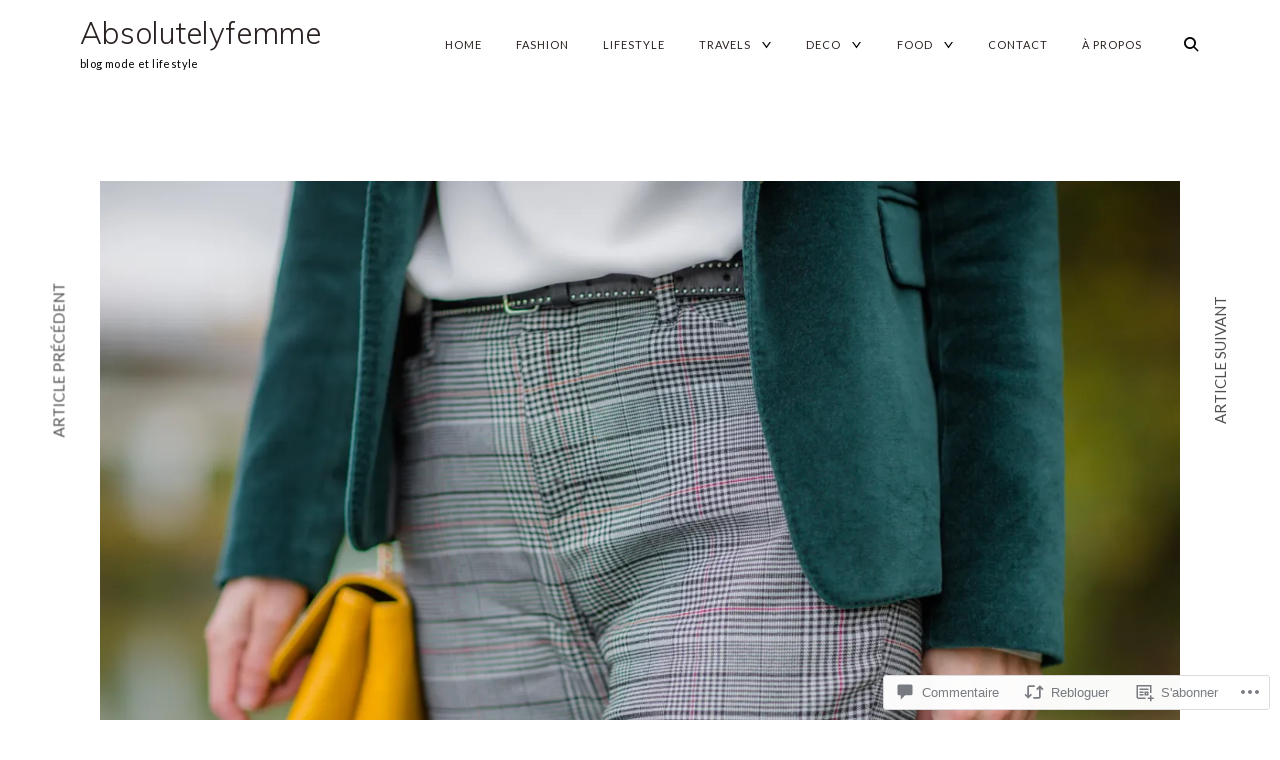

--- FILE ---
content_type: text/html; charset=UTF-8
request_url: https://absolutelyfemme.com/2019/11/07/les-imprimes-carreaux-comment-sy-retrouver/
body_size: 97596
content:
<!DOCTYPE html>
<html lang="fr-FR">
<head>
<meta charset="UTF-8">
<meta name="viewport" content="width=device-width, initial-scale=1">
<link rel="profile" href="http://gmpg.org/xfn/11">
<link rel="pingback" href="https://absolutelyfemme.com/xmlrpc.php">

<title>Les imprimés carreaux : comment s&rsquo;y retrouver ? &#8211; Absolutelyfemme</title>
<script type="text/javascript">
  WebFontConfig = {"google":{"families":["Muli:300:latin,latin-ext","Lato:r,i,b,bi:latin,latin-ext"]},"api_url":"https:\/\/fonts-api.wp.com\/css"};
  (function() {
    var wf = document.createElement('script');
    wf.src = '/wp-content/plugins/custom-fonts/js/webfont.js';
    wf.type = 'text/javascript';
    wf.async = 'true';
    var s = document.getElementsByTagName('script')[0];
    s.parentNode.insertBefore(wf, s);
	})();
</script><style id="jetpack-custom-fonts-css">.wf-active body{font-family:"Lato",sans-serif}.wf-active .jp-carousel-wrap #jp-carousel-comment-form-button-submit, .wf-active .jp-carousel-wrap .jp-carousel-light #carousel-reblog-box input#carousel-reblog-submit, .wf-active .jp-carousel-wrap textarea#jp-carousel-comment-form-comment-field, .wf-active body .jp-carousel-wrap{font-family:"Lato",sans-serif}.wf-active .author-name span, .wf-active .archive .page-title, .wf-active .search-results .page-title, .wf-active .widget-title, .wf-active .widget-title label, .wf-active body div.sharedaddy h3.sd-title, .wf-active div.sharedaddy .sd-social h3.sd-title{font-style:normal;font-weight:300}.wf-active .widget-grofile h4{font-style:normal;font-weight:300}.wf-active h6{font-style:normal;font-weight:300}.wf-active .masonry .jetpack-portfolio .entry-title, .wf-active body div#jp-relatedposts div.jp-relatedposts-items-visual h4.jp-relatedposts-post-title{font-style:normal;font-weight:300}.wf-active h5{font-style:normal;font-weight:300}.wf-active .comment-reply-title, .wf-active .comments-title, .wf-active .masonry .entry-title, .wf-active .search .entry-title, .wf-active body #jp-relatedposts h3.jp-relatedposts-headline{font-style:normal;font-weight:300}.wf-active h4{font-style:normal;font-weight:300}.wf-active .carousel-slider .featured-slider .entry-title{font-style:normal;font-weight:300}.wf-active .site-title{font-family:"Muli",sans-serif;font-style:normal;font-weight:300}.wf-active h3{font-style:normal;font-weight:300}.wf-active .archive .page-title span, .wf-active .error404 .page-title, .wf-active .search .page-title span, .wf-active .search-no-results .page-title, .wf-active .single .entry-title, .wf-active h2{font-style:normal;font-weight:300}.wf-active h1{font-style:normal;font-weight:300}.wf-active .headline-content-container h1{font-style:normal;font-weight:300}.wf-active .site-title{font-weight:300;font-family:"Muli",sans-serif;font-style:normal}.wf-active .widget-title{font-weight:300;font-style:normal}.wf-active .archive .page-title, .wf-active .search-results .page-title{font-weight:300;font-style:normal}.wf-active .archive .page-title span, .wf-active .error404 .page-title span, .wf-active .search .page-title span{font-weight:300;font-style:normal}.wf-active .headline-content-container h1, .wf-active .headline-content-container h2, .wf-active .headline-content-container h3, .wf-active .headline-content-container h4, .wf-active .headline-content-container h5, .wf-active .headline-content-container h6{font-weight:300;font-style:normal}.wf-active .author-name span{font-weight:300;font-style:normal}.wf-active h1, .wf-active h2, .wf-active h3, .wf-active h4, .wf-active h5, .wf-active h6{font-family:"Muli",sans-serif;font-style:normal;font-weight:300}.wf-active .sd-rating .sd-title, .wf-active body div.sharedaddy .sd-social h3.sd-title, .wf-active body div.sharedaddy h3.sd-title{font-weight:300;font-style:normal}</style>
<meta name='robots' content='max-image-preview:large' />

<!-- Async WordPress.com Remote Login -->
<script id="wpcom_remote_login_js">
var wpcom_remote_login_extra_auth = '';
function wpcom_remote_login_remove_dom_node_id( element_id ) {
	var dom_node = document.getElementById( element_id );
	if ( dom_node ) { dom_node.parentNode.removeChild( dom_node ); }
}
function wpcom_remote_login_remove_dom_node_classes( class_name ) {
	var dom_nodes = document.querySelectorAll( '.' + class_name );
	for ( var i = 0; i < dom_nodes.length; i++ ) {
		dom_nodes[ i ].parentNode.removeChild( dom_nodes[ i ] );
	}
}
function wpcom_remote_login_final_cleanup() {
	wpcom_remote_login_remove_dom_node_classes( "wpcom_remote_login_msg" );
	wpcom_remote_login_remove_dom_node_id( "wpcom_remote_login_key" );
	wpcom_remote_login_remove_dom_node_id( "wpcom_remote_login_validate" );
	wpcom_remote_login_remove_dom_node_id( "wpcom_remote_login_js" );
	wpcom_remote_login_remove_dom_node_id( "wpcom_request_access_iframe" );
	wpcom_remote_login_remove_dom_node_id( "wpcom_request_access_styles" );
}

// Watch for messages back from the remote login
window.addEventListener( "message", function( e ) {
	if ( e.origin === "https://r-login.wordpress.com" ) {
		var data = {};
		try {
			data = JSON.parse( e.data );
		} catch( e ) {
			wpcom_remote_login_final_cleanup();
			return;
		}

		if ( data.msg === 'LOGIN' ) {
			// Clean up the login check iframe
			wpcom_remote_login_remove_dom_node_id( "wpcom_remote_login_key" );

			var id_regex = new RegExp( /^[0-9]+$/ );
			var token_regex = new RegExp( /^.*|.*|.*$/ );
			if (
				token_regex.test( data.token )
				&& id_regex.test( data.wpcomid )
			) {
				// We have everything we need to ask for a login
				var script = document.createElement( "script" );
				script.setAttribute( "id", "wpcom_remote_login_validate" );
				script.src = '/remote-login.php?wpcom_remote_login=validate'
					+ '&wpcomid=' + data.wpcomid
					+ '&token=' + encodeURIComponent( data.token )
					+ '&host=' + window.location.protocol
					+ '//' + window.location.hostname
					+ '&postid=3686'
					+ '&is_singular=1';
				document.body.appendChild( script );
			}

			return;
		}

		// Safari ITP, not logged in, so redirect
		if ( data.msg === 'LOGIN-REDIRECT' ) {
			window.location = 'https://wordpress.com/log-in?redirect_to=' + window.location.href;
			return;
		}

		// Safari ITP, storage access failed, remove the request
		if ( data.msg === 'LOGIN-REMOVE' ) {
			var css_zap = 'html { -webkit-transition: margin-top 1s; transition: margin-top 1s; } /* 9001 */ html { margin-top: 0 !important; } * html body { margin-top: 0 !important; } @media screen and ( max-width: 782px ) { html { margin-top: 0 !important; } * html body { margin-top: 0 !important; } }';
			var style_zap = document.createElement( 'style' );
			style_zap.type = 'text/css';
			style_zap.appendChild( document.createTextNode( css_zap ) );
			document.body.appendChild( style_zap );

			var e = document.getElementById( 'wpcom_request_access_iframe' );
			e.parentNode.removeChild( e );

			document.cookie = 'wordpress_com_login_access=denied; path=/; max-age=31536000';

			return;
		}

		// Safari ITP
		if ( data.msg === 'REQUEST_ACCESS' ) {
			console.log( 'request access: safari' );

			// Check ITP iframe enable/disable knob
			if ( wpcom_remote_login_extra_auth !== 'safari_itp_iframe' ) {
				return;
			}

			// If we are in a "private window" there is no ITP.
			var private_window = false;
			try {
				var opendb = window.openDatabase( null, null, null, null );
			} catch( e ) {
				private_window = true;
			}

			if ( private_window ) {
				console.log( 'private window' );
				return;
			}

			var iframe = document.createElement( 'iframe' );
			iframe.id = 'wpcom_request_access_iframe';
			iframe.setAttribute( 'scrolling', 'no' );
			iframe.setAttribute( 'sandbox', 'allow-storage-access-by-user-activation allow-scripts allow-same-origin allow-top-navigation-by-user-activation' );
			iframe.src = 'https://r-login.wordpress.com/remote-login.php?wpcom_remote_login=request_access&origin=' + encodeURIComponent( data.origin ) + '&wpcomid=' + encodeURIComponent( data.wpcomid );

			var css = 'html { -webkit-transition: margin-top 1s; transition: margin-top 1s; } /* 9001 */ html { margin-top: 46px !important; } * html body { margin-top: 46px !important; } @media screen and ( max-width: 660px ) { html { margin-top: 71px !important; } * html body { margin-top: 71px !important; } #wpcom_request_access_iframe { display: block; height: 71px !important; } } #wpcom_request_access_iframe { border: 0px; height: 46px; position: fixed; top: 0; left: 0; width: 100%; min-width: 100%; z-index: 99999; background: #23282d; } ';

			var style = document.createElement( 'style' );
			style.type = 'text/css';
			style.id = 'wpcom_request_access_styles';
			style.appendChild( document.createTextNode( css ) );
			document.body.appendChild( style );

			document.body.appendChild( iframe );
		}

		if ( data.msg === 'DONE' ) {
			wpcom_remote_login_final_cleanup();
		}
	}
}, false );

// Inject the remote login iframe after the page has had a chance to load
// more critical resources
window.addEventListener( "DOMContentLoaded", function( e ) {
	var iframe = document.createElement( "iframe" );
	iframe.style.display = "none";
	iframe.setAttribute( "scrolling", "no" );
	iframe.setAttribute( "id", "wpcom_remote_login_key" );
	iframe.src = "https://r-login.wordpress.com/remote-login.php"
		+ "?wpcom_remote_login=key"
		+ "&origin=aHR0cHM6Ly9hYnNvbHV0ZWx5ZmVtbWUuY29t"
		+ "&wpcomid=147340889"
		+ "&time=" + Math.floor( Date.now() / 1000 );
	document.body.appendChild( iframe );
}, false );
</script>
<link rel='dns-prefetch' href='//s0.wp.com' />
<link rel='dns-prefetch' href='//widgets.wp.com' />
<link rel='dns-prefetch' href='//wordpress.com' />
<link rel="alternate" type="application/rss+xml" title="Absolutelyfemme &raquo; Flux" href="https://absolutelyfemme.com/feed/" />
<link rel="alternate" type="application/rss+xml" title="Absolutelyfemme &raquo; Flux des commentaires" href="https://absolutelyfemme.com/comments/feed/" />
<link rel="alternate" type="application/rss+xml" title="Absolutelyfemme &raquo; Les imprimés carreaux : comment s&rsquo;y retrouver&nbsp;? Flux des commentaires" href="https://absolutelyfemme.com/2019/11/07/les-imprimes-carreaux-comment-sy-retrouver/feed/" />
	<script type="text/javascript">
		/* <![CDATA[ */
		function addLoadEvent(func) {
			var oldonload = window.onload;
			if (typeof window.onload != 'function') {
				window.onload = func;
			} else {
				window.onload = function () {
					oldonload();
					func();
				}
			}
		}
		/* ]]> */
	</script>
	<link crossorigin='anonymous' rel='stylesheet' id='all-css-0-1' href='/_static/??-eJxtzEkKgDAQRNELGZs4EDfiWUJsxMzYHby+RARB3BQ8KD6cWZgUGSNDKCL7su2RwCJnbdxjCCnVWYtHggO9ZlxFTsQftYaogf+k3x2+4Vv1voRZqrHvpkHJwV5glDTa&cssminify=yes' type='text/css' media='all' />
<style id='wp-emoji-styles-inline-css'>

	img.wp-smiley, img.emoji {
		display: inline !important;
		border: none !important;
		box-shadow: none !important;
		height: 1em !important;
		width: 1em !important;
		margin: 0 0.07em !important;
		vertical-align: -0.1em !important;
		background: none !important;
		padding: 0 !important;
	}
/*# sourceURL=wp-emoji-styles-inline-css */
</style>
<link crossorigin='anonymous' rel='stylesheet' id='all-css-2-1' href='/wp-content/plugins/gutenberg-core/v22.2.0/build/styles/block-library/style.css?m=1764855221i&cssminify=yes' type='text/css' media='all' />
<style id='wp-block-library-inline-css'>
.has-text-align-justify {
	text-align:justify;
}
.has-text-align-justify{text-align:justify;}

/*# sourceURL=wp-block-library-inline-css */
</style><style id='global-styles-inline-css'>
:root{--wp--preset--aspect-ratio--square: 1;--wp--preset--aspect-ratio--4-3: 4/3;--wp--preset--aspect-ratio--3-4: 3/4;--wp--preset--aspect-ratio--3-2: 3/2;--wp--preset--aspect-ratio--2-3: 2/3;--wp--preset--aspect-ratio--16-9: 16/9;--wp--preset--aspect-ratio--9-16: 9/16;--wp--preset--color--black: #000000;--wp--preset--color--cyan-bluish-gray: #abb8c3;--wp--preset--color--white: #ffffff;--wp--preset--color--pale-pink: #f78da7;--wp--preset--color--vivid-red: #cf2e2e;--wp--preset--color--luminous-vivid-orange: #ff6900;--wp--preset--color--luminous-vivid-amber: #fcb900;--wp--preset--color--light-green-cyan: #7bdcb5;--wp--preset--color--vivid-green-cyan: #00d084;--wp--preset--color--pale-cyan-blue: #8ed1fc;--wp--preset--color--vivid-cyan-blue: #0693e3;--wp--preset--color--vivid-purple: #9b51e0;--wp--preset--gradient--vivid-cyan-blue-to-vivid-purple: linear-gradient(135deg,rgb(6,147,227) 0%,rgb(155,81,224) 100%);--wp--preset--gradient--light-green-cyan-to-vivid-green-cyan: linear-gradient(135deg,rgb(122,220,180) 0%,rgb(0,208,130) 100%);--wp--preset--gradient--luminous-vivid-amber-to-luminous-vivid-orange: linear-gradient(135deg,rgb(252,185,0) 0%,rgb(255,105,0) 100%);--wp--preset--gradient--luminous-vivid-orange-to-vivid-red: linear-gradient(135deg,rgb(255,105,0) 0%,rgb(207,46,46) 100%);--wp--preset--gradient--very-light-gray-to-cyan-bluish-gray: linear-gradient(135deg,rgb(238,238,238) 0%,rgb(169,184,195) 100%);--wp--preset--gradient--cool-to-warm-spectrum: linear-gradient(135deg,rgb(74,234,220) 0%,rgb(151,120,209) 20%,rgb(207,42,186) 40%,rgb(238,44,130) 60%,rgb(251,105,98) 80%,rgb(254,248,76) 100%);--wp--preset--gradient--blush-light-purple: linear-gradient(135deg,rgb(255,206,236) 0%,rgb(152,150,240) 100%);--wp--preset--gradient--blush-bordeaux: linear-gradient(135deg,rgb(254,205,165) 0%,rgb(254,45,45) 50%,rgb(107,0,62) 100%);--wp--preset--gradient--luminous-dusk: linear-gradient(135deg,rgb(255,203,112) 0%,rgb(199,81,192) 50%,rgb(65,88,208) 100%);--wp--preset--gradient--pale-ocean: linear-gradient(135deg,rgb(255,245,203) 0%,rgb(182,227,212) 50%,rgb(51,167,181) 100%);--wp--preset--gradient--electric-grass: linear-gradient(135deg,rgb(202,248,128) 0%,rgb(113,206,126) 100%);--wp--preset--gradient--midnight: linear-gradient(135deg,rgb(2,3,129) 0%,rgb(40,116,252) 100%);--wp--preset--font-size--small: 15px;--wp--preset--font-size--medium: 20px;--wp--preset--font-size--large: 24px;--wp--preset--font-size--x-large: 42px;--wp--preset--font-size--regular: 17px;--wp--preset--font-size--larger: 32px;--wp--preset--font-size--huge: 42px;--wp--preset--font-family--albert-sans: 'Albert Sans', sans-serif;--wp--preset--font-family--alegreya: Alegreya, serif;--wp--preset--font-family--arvo: Arvo, serif;--wp--preset--font-family--bodoni-moda: 'Bodoni Moda', serif;--wp--preset--font-family--bricolage-grotesque: 'Bricolage Grotesque', sans-serif;--wp--preset--font-family--cabin: Cabin, sans-serif;--wp--preset--font-family--chivo: Chivo, sans-serif;--wp--preset--font-family--commissioner: Commissioner, sans-serif;--wp--preset--font-family--cormorant: Cormorant, serif;--wp--preset--font-family--courier-prime: 'Courier Prime', monospace;--wp--preset--font-family--crimson-pro: 'Crimson Pro', serif;--wp--preset--font-family--dm-mono: 'DM Mono', monospace;--wp--preset--font-family--dm-sans: 'DM Sans', sans-serif;--wp--preset--font-family--dm-serif-display: 'DM Serif Display', serif;--wp--preset--font-family--domine: Domine, serif;--wp--preset--font-family--eb-garamond: 'EB Garamond', serif;--wp--preset--font-family--epilogue: Epilogue, sans-serif;--wp--preset--font-family--fahkwang: Fahkwang, sans-serif;--wp--preset--font-family--figtree: Figtree, sans-serif;--wp--preset--font-family--fira-sans: 'Fira Sans', sans-serif;--wp--preset--font-family--fjalla-one: 'Fjalla One', sans-serif;--wp--preset--font-family--fraunces: Fraunces, serif;--wp--preset--font-family--gabarito: Gabarito, system-ui;--wp--preset--font-family--ibm-plex-mono: 'IBM Plex Mono', monospace;--wp--preset--font-family--ibm-plex-sans: 'IBM Plex Sans', sans-serif;--wp--preset--font-family--ibarra-real-nova: 'Ibarra Real Nova', serif;--wp--preset--font-family--instrument-serif: 'Instrument Serif', serif;--wp--preset--font-family--inter: Inter, sans-serif;--wp--preset--font-family--josefin-sans: 'Josefin Sans', sans-serif;--wp--preset--font-family--jost: Jost, sans-serif;--wp--preset--font-family--libre-baskerville: 'Libre Baskerville', serif;--wp--preset--font-family--libre-franklin: 'Libre Franklin', sans-serif;--wp--preset--font-family--literata: Literata, serif;--wp--preset--font-family--lora: Lora, serif;--wp--preset--font-family--merriweather: Merriweather, serif;--wp--preset--font-family--montserrat: Montserrat, sans-serif;--wp--preset--font-family--newsreader: Newsreader, serif;--wp--preset--font-family--noto-sans-mono: 'Noto Sans Mono', sans-serif;--wp--preset--font-family--nunito: Nunito, sans-serif;--wp--preset--font-family--open-sans: 'Open Sans', sans-serif;--wp--preset--font-family--overpass: Overpass, sans-serif;--wp--preset--font-family--pt-serif: 'PT Serif', serif;--wp--preset--font-family--petrona: Petrona, serif;--wp--preset--font-family--piazzolla: Piazzolla, serif;--wp--preset--font-family--playfair-display: 'Playfair Display', serif;--wp--preset--font-family--plus-jakarta-sans: 'Plus Jakarta Sans', sans-serif;--wp--preset--font-family--poppins: Poppins, sans-serif;--wp--preset--font-family--raleway: Raleway, sans-serif;--wp--preset--font-family--roboto: Roboto, sans-serif;--wp--preset--font-family--roboto-slab: 'Roboto Slab', serif;--wp--preset--font-family--rubik: Rubik, sans-serif;--wp--preset--font-family--rufina: Rufina, serif;--wp--preset--font-family--sora: Sora, sans-serif;--wp--preset--font-family--source-sans-3: 'Source Sans 3', sans-serif;--wp--preset--font-family--source-serif-4: 'Source Serif 4', serif;--wp--preset--font-family--space-mono: 'Space Mono', monospace;--wp--preset--font-family--syne: Syne, sans-serif;--wp--preset--font-family--texturina: Texturina, serif;--wp--preset--font-family--urbanist: Urbanist, sans-serif;--wp--preset--font-family--work-sans: 'Work Sans', sans-serif;--wp--preset--spacing--20: 0.44rem;--wp--preset--spacing--30: 0.67rem;--wp--preset--spacing--40: 1rem;--wp--preset--spacing--50: 1.5rem;--wp--preset--spacing--60: 2.25rem;--wp--preset--spacing--70: 3.38rem;--wp--preset--spacing--80: 5.06rem;--wp--preset--shadow--natural: 6px 6px 9px rgba(0, 0, 0, 0.2);--wp--preset--shadow--deep: 12px 12px 50px rgba(0, 0, 0, 0.4);--wp--preset--shadow--sharp: 6px 6px 0px rgba(0, 0, 0, 0.2);--wp--preset--shadow--outlined: 6px 6px 0px -3px rgb(255, 255, 255), 6px 6px rgb(0, 0, 0);--wp--preset--shadow--crisp: 6px 6px 0px rgb(0, 0, 0);}:where(.is-layout-flex){gap: 0.5em;}:where(.is-layout-grid){gap: 0.5em;}body .is-layout-flex{display: flex;}.is-layout-flex{flex-wrap: wrap;align-items: center;}.is-layout-flex > :is(*, div){margin: 0;}body .is-layout-grid{display: grid;}.is-layout-grid > :is(*, div){margin: 0;}:where(.wp-block-columns.is-layout-flex){gap: 2em;}:where(.wp-block-columns.is-layout-grid){gap: 2em;}:where(.wp-block-post-template.is-layout-flex){gap: 1.25em;}:where(.wp-block-post-template.is-layout-grid){gap: 1.25em;}.has-black-color{color: var(--wp--preset--color--black) !important;}.has-cyan-bluish-gray-color{color: var(--wp--preset--color--cyan-bluish-gray) !important;}.has-white-color{color: var(--wp--preset--color--white) !important;}.has-pale-pink-color{color: var(--wp--preset--color--pale-pink) !important;}.has-vivid-red-color{color: var(--wp--preset--color--vivid-red) !important;}.has-luminous-vivid-orange-color{color: var(--wp--preset--color--luminous-vivid-orange) !important;}.has-luminous-vivid-amber-color{color: var(--wp--preset--color--luminous-vivid-amber) !important;}.has-light-green-cyan-color{color: var(--wp--preset--color--light-green-cyan) !important;}.has-vivid-green-cyan-color{color: var(--wp--preset--color--vivid-green-cyan) !important;}.has-pale-cyan-blue-color{color: var(--wp--preset--color--pale-cyan-blue) !important;}.has-vivid-cyan-blue-color{color: var(--wp--preset--color--vivid-cyan-blue) !important;}.has-vivid-purple-color{color: var(--wp--preset--color--vivid-purple) !important;}.has-black-background-color{background-color: var(--wp--preset--color--black) !important;}.has-cyan-bluish-gray-background-color{background-color: var(--wp--preset--color--cyan-bluish-gray) !important;}.has-white-background-color{background-color: var(--wp--preset--color--white) !important;}.has-pale-pink-background-color{background-color: var(--wp--preset--color--pale-pink) !important;}.has-vivid-red-background-color{background-color: var(--wp--preset--color--vivid-red) !important;}.has-luminous-vivid-orange-background-color{background-color: var(--wp--preset--color--luminous-vivid-orange) !important;}.has-luminous-vivid-amber-background-color{background-color: var(--wp--preset--color--luminous-vivid-amber) !important;}.has-light-green-cyan-background-color{background-color: var(--wp--preset--color--light-green-cyan) !important;}.has-vivid-green-cyan-background-color{background-color: var(--wp--preset--color--vivid-green-cyan) !important;}.has-pale-cyan-blue-background-color{background-color: var(--wp--preset--color--pale-cyan-blue) !important;}.has-vivid-cyan-blue-background-color{background-color: var(--wp--preset--color--vivid-cyan-blue) !important;}.has-vivid-purple-background-color{background-color: var(--wp--preset--color--vivid-purple) !important;}.has-black-border-color{border-color: var(--wp--preset--color--black) !important;}.has-cyan-bluish-gray-border-color{border-color: var(--wp--preset--color--cyan-bluish-gray) !important;}.has-white-border-color{border-color: var(--wp--preset--color--white) !important;}.has-pale-pink-border-color{border-color: var(--wp--preset--color--pale-pink) !important;}.has-vivid-red-border-color{border-color: var(--wp--preset--color--vivid-red) !important;}.has-luminous-vivid-orange-border-color{border-color: var(--wp--preset--color--luminous-vivid-orange) !important;}.has-luminous-vivid-amber-border-color{border-color: var(--wp--preset--color--luminous-vivid-amber) !important;}.has-light-green-cyan-border-color{border-color: var(--wp--preset--color--light-green-cyan) !important;}.has-vivid-green-cyan-border-color{border-color: var(--wp--preset--color--vivid-green-cyan) !important;}.has-pale-cyan-blue-border-color{border-color: var(--wp--preset--color--pale-cyan-blue) !important;}.has-vivid-cyan-blue-border-color{border-color: var(--wp--preset--color--vivid-cyan-blue) !important;}.has-vivid-purple-border-color{border-color: var(--wp--preset--color--vivid-purple) !important;}.has-vivid-cyan-blue-to-vivid-purple-gradient-background{background: var(--wp--preset--gradient--vivid-cyan-blue-to-vivid-purple) !important;}.has-light-green-cyan-to-vivid-green-cyan-gradient-background{background: var(--wp--preset--gradient--light-green-cyan-to-vivid-green-cyan) !important;}.has-luminous-vivid-amber-to-luminous-vivid-orange-gradient-background{background: var(--wp--preset--gradient--luminous-vivid-amber-to-luminous-vivid-orange) !important;}.has-luminous-vivid-orange-to-vivid-red-gradient-background{background: var(--wp--preset--gradient--luminous-vivid-orange-to-vivid-red) !important;}.has-very-light-gray-to-cyan-bluish-gray-gradient-background{background: var(--wp--preset--gradient--very-light-gray-to-cyan-bluish-gray) !important;}.has-cool-to-warm-spectrum-gradient-background{background: var(--wp--preset--gradient--cool-to-warm-spectrum) !important;}.has-blush-light-purple-gradient-background{background: var(--wp--preset--gradient--blush-light-purple) !important;}.has-blush-bordeaux-gradient-background{background: var(--wp--preset--gradient--blush-bordeaux) !important;}.has-luminous-dusk-gradient-background{background: var(--wp--preset--gradient--luminous-dusk) !important;}.has-pale-ocean-gradient-background{background: var(--wp--preset--gradient--pale-ocean) !important;}.has-electric-grass-gradient-background{background: var(--wp--preset--gradient--electric-grass) !important;}.has-midnight-gradient-background{background: var(--wp--preset--gradient--midnight) !important;}.has-small-font-size{font-size: var(--wp--preset--font-size--small) !important;}.has-medium-font-size{font-size: var(--wp--preset--font-size--medium) !important;}.has-large-font-size{font-size: var(--wp--preset--font-size--large) !important;}.has-x-large-font-size{font-size: var(--wp--preset--font-size--x-large) !important;}.has-albert-sans-font-family{font-family: var(--wp--preset--font-family--albert-sans) !important;}.has-alegreya-font-family{font-family: var(--wp--preset--font-family--alegreya) !important;}.has-arvo-font-family{font-family: var(--wp--preset--font-family--arvo) !important;}.has-bodoni-moda-font-family{font-family: var(--wp--preset--font-family--bodoni-moda) !important;}.has-bricolage-grotesque-font-family{font-family: var(--wp--preset--font-family--bricolage-grotesque) !important;}.has-cabin-font-family{font-family: var(--wp--preset--font-family--cabin) !important;}.has-chivo-font-family{font-family: var(--wp--preset--font-family--chivo) !important;}.has-commissioner-font-family{font-family: var(--wp--preset--font-family--commissioner) !important;}.has-cormorant-font-family{font-family: var(--wp--preset--font-family--cormorant) !important;}.has-courier-prime-font-family{font-family: var(--wp--preset--font-family--courier-prime) !important;}.has-crimson-pro-font-family{font-family: var(--wp--preset--font-family--crimson-pro) !important;}.has-dm-mono-font-family{font-family: var(--wp--preset--font-family--dm-mono) !important;}.has-dm-sans-font-family{font-family: var(--wp--preset--font-family--dm-sans) !important;}.has-dm-serif-display-font-family{font-family: var(--wp--preset--font-family--dm-serif-display) !important;}.has-domine-font-family{font-family: var(--wp--preset--font-family--domine) !important;}.has-eb-garamond-font-family{font-family: var(--wp--preset--font-family--eb-garamond) !important;}.has-epilogue-font-family{font-family: var(--wp--preset--font-family--epilogue) !important;}.has-fahkwang-font-family{font-family: var(--wp--preset--font-family--fahkwang) !important;}.has-figtree-font-family{font-family: var(--wp--preset--font-family--figtree) !important;}.has-fira-sans-font-family{font-family: var(--wp--preset--font-family--fira-sans) !important;}.has-fjalla-one-font-family{font-family: var(--wp--preset--font-family--fjalla-one) !important;}.has-fraunces-font-family{font-family: var(--wp--preset--font-family--fraunces) !important;}.has-gabarito-font-family{font-family: var(--wp--preset--font-family--gabarito) !important;}.has-ibm-plex-mono-font-family{font-family: var(--wp--preset--font-family--ibm-plex-mono) !important;}.has-ibm-plex-sans-font-family{font-family: var(--wp--preset--font-family--ibm-plex-sans) !important;}.has-ibarra-real-nova-font-family{font-family: var(--wp--preset--font-family--ibarra-real-nova) !important;}.has-instrument-serif-font-family{font-family: var(--wp--preset--font-family--instrument-serif) !important;}.has-inter-font-family{font-family: var(--wp--preset--font-family--inter) !important;}.has-josefin-sans-font-family{font-family: var(--wp--preset--font-family--josefin-sans) !important;}.has-jost-font-family{font-family: var(--wp--preset--font-family--jost) !important;}.has-libre-baskerville-font-family{font-family: var(--wp--preset--font-family--libre-baskerville) !important;}.has-libre-franklin-font-family{font-family: var(--wp--preset--font-family--libre-franklin) !important;}.has-literata-font-family{font-family: var(--wp--preset--font-family--literata) !important;}.has-lora-font-family{font-family: var(--wp--preset--font-family--lora) !important;}.has-merriweather-font-family{font-family: var(--wp--preset--font-family--merriweather) !important;}.has-montserrat-font-family{font-family: var(--wp--preset--font-family--montserrat) !important;}.has-newsreader-font-family{font-family: var(--wp--preset--font-family--newsreader) !important;}.has-noto-sans-mono-font-family{font-family: var(--wp--preset--font-family--noto-sans-mono) !important;}.has-nunito-font-family{font-family: var(--wp--preset--font-family--nunito) !important;}.has-open-sans-font-family{font-family: var(--wp--preset--font-family--open-sans) !important;}.has-overpass-font-family{font-family: var(--wp--preset--font-family--overpass) !important;}.has-pt-serif-font-family{font-family: var(--wp--preset--font-family--pt-serif) !important;}.has-petrona-font-family{font-family: var(--wp--preset--font-family--petrona) !important;}.has-piazzolla-font-family{font-family: var(--wp--preset--font-family--piazzolla) !important;}.has-playfair-display-font-family{font-family: var(--wp--preset--font-family--playfair-display) !important;}.has-plus-jakarta-sans-font-family{font-family: var(--wp--preset--font-family--plus-jakarta-sans) !important;}.has-poppins-font-family{font-family: var(--wp--preset--font-family--poppins) !important;}.has-raleway-font-family{font-family: var(--wp--preset--font-family--raleway) !important;}.has-roboto-font-family{font-family: var(--wp--preset--font-family--roboto) !important;}.has-roboto-slab-font-family{font-family: var(--wp--preset--font-family--roboto-slab) !important;}.has-rubik-font-family{font-family: var(--wp--preset--font-family--rubik) !important;}.has-rufina-font-family{font-family: var(--wp--preset--font-family--rufina) !important;}.has-sora-font-family{font-family: var(--wp--preset--font-family--sora) !important;}.has-source-sans-3-font-family{font-family: var(--wp--preset--font-family--source-sans-3) !important;}.has-source-serif-4-font-family{font-family: var(--wp--preset--font-family--source-serif-4) !important;}.has-space-mono-font-family{font-family: var(--wp--preset--font-family--space-mono) !important;}.has-syne-font-family{font-family: var(--wp--preset--font-family--syne) !important;}.has-texturina-font-family{font-family: var(--wp--preset--font-family--texturina) !important;}.has-urbanist-font-family{font-family: var(--wp--preset--font-family--urbanist) !important;}.has-work-sans-font-family{font-family: var(--wp--preset--font-family--work-sans) !important;}
/*# sourceURL=global-styles-inline-css */
</style>

<style id='classic-theme-styles-inline-css'>
/*! This file is auto-generated */
.wp-block-button__link{color:#fff;background-color:#32373c;border-radius:9999px;box-shadow:none;text-decoration:none;padding:calc(.667em + 2px) calc(1.333em + 2px);font-size:1.125em}.wp-block-file__button{background:#32373c;color:#fff;text-decoration:none}
/*# sourceURL=/wp-includes/css/classic-themes.min.css */
</style>
<link crossorigin='anonymous' rel='stylesheet' id='all-css-4-1' href='/_static/??-eJx9j8EOwjAIhl/IyvTgvBgfxXQtmZ2jbQrdfHxZll3U7ELgh48fYM7GpSgYBaiaPNY+RAaXCqpO2QroBKEPFkckHTs65gP8x+bgexTFecuN4HsfyWpjui4XZDYaKVQy8lQv3uMGlGzdy6i0rlgbQCnFrfmYMPpUwFZJZEWC+8GAi4OuhtHDhKVTaxWXN/m7Xo650+3UXprm3J6a6/ABpBt3RQ==&cssminify=yes' type='text/css' media='all' />
<link rel='stylesheet' id='verbum-gutenberg-css-css' href='https://widgets.wp.com/verbum-block-editor/block-editor.css?ver=1738686361' media='all' />
<link crossorigin='anonymous' rel='stylesheet' id='all-css-6-1' href='/_static/??-eJx9T9sOgjAM/SFnNRiID8ZvgTFHYV0XtkX9e6soXkh8O9fmFM5BafbJ+ASUVXDZoo+gmUgk5XAwwuKPshZlBQieE0o7zmAy5CZ67XL77LZ17Cab0C8jfYQk/tDwZQZz6jUudYYkG0ZDmAkwBIaYrs4skh9vjKZxbAXax443/VeyhpVjXSdk/0XUydU43qtHOmyrclcU5WZf9TffDXj/&cssminify=yes' type='text/css' media='all' />
<link crossorigin='anonymous' rel='stylesheet' id='print-css-7-1' href='/wp-content/mu-plugins/global-print/global-print.css?m=1465851035i&cssminify=yes' type='text/css' media='print' />
<style id='jetpack-global-styles-frontend-style-inline-css'>
:root { --font-headings: unset; --font-base: unset; --font-headings-default: -apple-system,BlinkMacSystemFont,"Segoe UI",Roboto,Oxygen-Sans,Ubuntu,Cantarell,"Helvetica Neue",sans-serif; --font-base-default: -apple-system,BlinkMacSystemFont,"Segoe UI",Roboto,Oxygen-Sans,Ubuntu,Cantarell,"Helvetica Neue",sans-serif;}
/*# sourceURL=jetpack-global-styles-frontend-style-inline-css */
</style>
<link crossorigin='anonymous' rel='stylesheet' id='all-css-10-1' href='/_static/??-eJyNjcEKwjAQRH/IuFRT6kX8FNkmS5K6yQY3Qfx7bfEiXrwM82B4A49qnJRGpUHupnIPqSgs1Cq624chi6zhO5OCRryTR++fW00l7J3qDv43XVNxoOISsmEJol/wY2uR8vs3WggsM/I6uOTzMI3Hw8lOg11eUT1JKA==&cssminify=yes' type='text/css' media='all' />
<script type="text/javascript" id="jetpack_related-posts-js-extra">
/* <![CDATA[ */
var related_posts_js_options = {"post_heading":"h4"};
//# sourceURL=jetpack_related-posts-js-extra
/* ]]> */
</script>
<script type="text/javascript" id="wpcom-actionbar-placeholder-js-extra">
/* <![CDATA[ */
var actionbardata = {"siteID":"147340889","postID":"3686","siteURL":"https://absolutelyfemme.com","xhrURL":"https://absolutelyfemme.com/wp-admin/admin-ajax.php","nonce":"2cae54e21c","isLoggedIn":"","statusMessage":"","subsEmailDefault":"instantly","proxyScriptUrl":"https://s0.wp.com/wp-content/js/wpcom-proxy-request.js?m=1513050504i&amp;ver=20211021","shortlink":"https://wp.me/p9Ye5X-Xs","i18n":{"followedText":"Les nouvelles publications de ce site appara\u00eetront d\u00e9sormais dans votre \u003Ca href=\"https://wordpress.com/reader\"\u003ELecteur\u003C/a\u003E","foldBar":"R\u00e9duire cette barre","unfoldBar":"Agrandir cette barre","shortLinkCopied":"Lien court copi\u00e9 dans le presse-papier"}};
//# sourceURL=wpcom-actionbar-placeholder-js-extra
/* ]]> */
</script>
<script type="text/javascript" id="jetpack-mu-wpcom-settings-js-before">
/* <![CDATA[ */
var JETPACK_MU_WPCOM_SETTINGS = {"assetsUrl":"https://s0.wp.com/wp-content/mu-plugins/jetpack-mu-wpcom-plugin/moon/jetpack_vendor/automattic/jetpack-mu-wpcom/src/build/"};
//# sourceURL=jetpack-mu-wpcom-settings-js-before
/* ]]> */
</script>
<script crossorigin='anonymous' type='text/javascript'  src='/_static/??-eJx1jcEOwiAQRH/I7dYm6Mn4KabCpgFhQVhS+/digkk9eJpM5uUNrgl0ZCEWDBWSr4vlgo4kzfrRO4YYGW+WNd6r9QYz+VnIQIpFym8bguXBlQPuxK4xXiDl+Nq+W5P5aqh8RveslLcee8FfCIJdcjvt8DVcjmelxvE0Tcq9AV2gTlk='></script>
<script type="text/javascript" id="rlt-proxy-js-after">
/* <![CDATA[ */
	rltInitialize( {"token":null,"iframeOrigins":["https:\/\/widgets.wp.com"]} );
//# sourceURL=rlt-proxy-js-after
/* ]]> */
</script>
<link rel="EditURI" type="application/rsd+xml" title="RSD" href="https://absolutelyfemme.wordpress.com/xmlrpc.php?rsd" />
<meta name="generator" content="WordPress.com" />
<link rel="canonical" href="https://absolutelyfemme.com/2019/11/07/les-imprimes-carreaux-comment-sy-retrouver/" />
<link rel='shortlink' href='https://wp.me/p9Ye5X-Xs' />
<link rel="alternate" type="application/json+oembed" href="https://public-api.wordpress.com/oembed/?format=json&amp;url=https%3A%2F%2Fabsolutelyfemme.com%2F2019%2F11%2F07%2Fles-imprimes-carreaux-comment-sy-retrouver%2F&amp;for=wpcom-auto-discovery" /><link rel="alternate" type="application/xml+oembed" href="https://public-api.wordpress.com/oembed/?format=xml&amp;url=https%3A%2F%2Fabsolutelyfemme.com%2F2019%2F11%2F07%2Fles-imprimes-carreaux-comment-sy-retrouver%2F&amp;for=wpcom-auto-discovery" />
<!-- Jetpack Open Graph Tags -->
<meta property="og:type" content="article" />
<meta property="og:title" content="Les imprimés carreaux : comment s&rsquo;y retrouver ?" />
<meta property="og:url" content="https://absolutelyfemme.com/2019/11/07/les-imprimes-carreaux-comment-sy-retrouver/" />
<meta property="og:description" content="Tendance et intemporels, les imprimés carreaux sont partout ! Mais dans la ronde des carreaux, savez-vous les différencier ?" />
<meta property="article:published_time" content="2019-11-07T06:53:26+00:00" />
<meta property="article:modified_time" content="2019-12-12T07:04:42+00:00" />
<meta property="og:site_name" content="Absolutelyfemme" />
<meta property="og:image" content="https://i0.wp.com/absolutelyfemme.com/wp-content/uploads/2019/10/20191019_mode_0162.jpg?fit=1200%2C800&#038;ssl=1" />
<meta property="og:image:width" content="1200" />
<meta property="og:image:height" content="800" />
<meta property="og:image:alt" content="" />
<meta property="og:locale" content="fr_FR" />
<meta property="article:publisher" content="https://www.facebook.com/WordPresscom" />
<meta name="twitter:text:title" content="Les imprimés carreaux : comment s&rsquo;y retrouver&nbsp;?" />
<meta name="twitter:image" content="https://i0.wp.com/absolutelyfemme.com/wp-content/uploads/2019/10/20191019_mode_0162.jpg?fit=1200%2C800&#038;ssl=1&#038;w=640" />
<meta name="twitter:card" content="summary_large_image" />

<!-- End Jetpack Open Graph Tags -->
<link rel="search" type="application/opensearchdescription+xml" href="https://absolutelyfemme.com/osd.xml" title="Absolutelyfemme" />
<link rel="search" type="application/opensearchdescription+xml" href="https://s1.wp.com/opensearch.xml" title="WordPress.com" />
<meta name="theme-color" content="#ffffff" />
<meta name="description" content="Tendance et intemporels, les imprimés carreaux sont partout ! Mais dans la ronde des carreaux, savez-vous les différencier ?" />
<style type="text/css" id="custom-colors-css">
	.hamburger-menu .main-navigation ul ul {
		background-color: transparent !important;
	}

	@media screen and ( max-width: 1024px ) {
		.standard-menu .main-navigation ul ul {
			background-color: transparent !important;
		}
	}

.site-info,
			.widget,
			.widget .search-form input[type="submit"] { color: #6D6D6D;}
.entry-content li,
			.entry-content dt,
			.entry-content dd,
			.entry-content p,
			.author-info p,
			.wp-caption-text,
			.single .nav-links > span,
			.single .nav-links > div:before,
			.masonry .entry-content,
			.masonry p,
			.comment-content p,
			.comment-content li,
			.comment-content dd,
			label,
			.widget_calendar td,
			small,
			.no-comments,
			.logged-in-as,
			.logged-in-as a,
			.comment-notes,
			.bypostauthor > .comment-body .comment-author b:after,
			.gallery-count,
			.widget_recent_comments li,
			.widget_recent_entries li,
			.rss-date,
			.rssSummary,
			.search-post-type,
			.search-no-results .page-content > p,
			.error404 .page-content > p,
			.sd-rating .rating-msg,
			blockquote:before,
			q:before { color: #5D5D5D;}
body,
			select,
			.slick-dots li button:before,
			.error-404 input[type="search"],
			.masonry .format-quote blockquote cite,
			.masonry .format-quote blockquote + cite,
			.masonry .format-quote blockquote + p cite,
			.masonry .format-quote q cite,
			.masonry .format-quote q + cite,
			.masonry .format-quote q + p cite,
			.search .format-quote blockquote cite,
			.search .format-quote blockquote + cite,
			.search .format-quote blockquote + p cite,
			.search .format-quote q cite,
			.search .format-quote q + cite,
			.search .format-quote q + p cite,
			.masonry .format-link .entry-content p,
			.search .format-link .entry-content p,
			.masonry .format-link .entry-content:before,
			.search .format-link .entry-content:before,
			button:hover,
			input[type="button"]:hover,
			input[type="reset"]:hover,
			input[type="submit"]:hover { color: #000000;}
.site-header input[type="search"],
			.site-description,
			.site-header .search-form + .search-instructions { color: #000000;}
.author-box,
			.comment-content th,
			.entry-content th,
			.comment-content td,
			.entry-content td,
			.comment-content table,
			.entry-content table,
			.masonry .format-quote .entry-content,
			.masonry .format-link .entry-content,
			.search .format-quote .entry-content,
			.search .format-link .entry-content { border-color: #000000;}
.author-box,
			.comment-content th,
			.entry-content th,
			.comment-content td,
			.entry-content td,
			.comment-content table,
			.entry-content table,
			.masonry .format-quote .entry-content,
			.masonry .format-link .entry-content,
			.search .format-quote .entry-content,
			.search .format-link .entry-content { border-color: rgba( 0, 0, 0, 0.25 );}
button:hover,
			input[type="button"]:hover,
			input[type="reset"]:hover,
			input[type="submit"]:hover,
			#infinite-handle span:hover,
			button,
			input[type="button"],
			input[type="reset"],
			input[type="submit"],
			button:focus,
			input[type="button"]:focus,
			input[type="reset"]:focus,
			input[type="submit"]:focus { color: #939393;}
button,
			input[type="button"],
			input[type="reset"],
			input[type="submit"],
			#infinite-handle span:hover { color: #FFFFFF;}
.comments-area:before { background-color: #ffffff;}
.comments-area:before { background-color: rgba( 255, 255, 255, 0.25 );}
select { border-color: #ffffff;}
select { border-color: rgba( 255, 255, 255, 0.25 );}
body,
			.fullwidth-slider .site-content { background-color: #ffffff;}
.site-footer, .single .nav-previous, .single .nav-next { background-color: #F7F7F7;}
.pre-footer,
			.search .page { background-color: #F8F8F8;}
.site-header,
			.search-wrap,
			.sticky-header .site-header,
			button.menu-toggle:hover,
			.hamburger-menu .toggled .menu-toggle + div,
			.hamburger-menu .toggled.main-navigation > .menu { background-color: #ffffff;}
.standard-menu .main-navigation ul ul { background-color: #F7F7F7;}
h1, h2, h3, h4, h5, h6 { color: #000000;}
.entry-content h1,
			.entry-content h2,
			.entry-content h3,
			.entry-content h4,
			.entry-content h5,
			.entry-content h6 { color: #000000;}
.archive .page-title,
			.search-results .page-title,
			.archive .page-title span,
			.search .page-title span,
			.entry-title,
			.entry-title a,
			.entry-title a:visited,
			.entry-title a:hover,
			.entry-title a:active,
			.entry-title a:focus,
			.emphasis,
			.entry-content .emphasis,
			.single .entry-content .emphasis,
			.single .format-quote blockquote,
			.single .format-quote q,
			.single .format-link .entry-content p { color: #000000;}
.slide-text a,
			.slide-text a:visited,
			.slide-text a:hover,
			.slide-text a:focus,
			.slide-text a:active,
			.slide-text,
			.slide-text .entry-content p { color: #6D6D6D;}
.fullwidth-slider .slide-text a,
			.fullwidth-slider .slide-text a:visited,
			.fullwidth-slider .slide-text a:hover,
			.fullwidth-slider .slide-text a:focus,
			.fullwidth-slider .slide-text a:active,
			.fullwidth-slider .slide-text,
			.fullwidth-slider .slide-text .entry-content p,
			.fullwidth-slider .featured-slider .slick-arrow { color: #FFFFFF;}
button:hover,
			input[type="button"]:hover,
			input[type="reset"]:hover,
			input[type="submit"]:hover,
			#infinite-handle span:hover,
			button,
			input[type="button"],
			input[type="reset"],
			input[type="submit"],
			button:focus,
			input[type="button"]:focus,
			input[type="reset"]:focus,
			input[type="submit"]:focus { background-color: #2a2220;}
button:hover,
			input[type="button"]:hover,
			input[type="reset"]:hover,
			input[type="submit"]:hover,
			#infinite-handle span:hover { background-color: #1D1715;}
a,
			.entry-content blockquote p,
			.single .entry-content blockquote p,
			.single .format-quote blockquote cite,
			.single .format-quote blockquote + cite,
			.single .format-quote q cite,
			.single .format-quote q + cite,
			.single .format-quote blockquote + p cite,
			.single .format-quote q + p cite,
			.comment-content blockquote p,
			.no-results input[type="search"],
			.no-results .search-form:after,
			.error-404 .search-form:after,
			.category-filter .cat-active a,
			.widget a,
			.widget a:visited,
			.widget-title,
			.widget-title label,
			.widget .widget-title a,
			.widget_calendar caption,
			.widget_calendar th,
			.widget_calendar tfoot a,
			.widget .search-form input[type="submit"]:focus,
			.entry-content a:hover,
			.post-date a:hover,
			.category-filter a:hover,
			.post-date a,
			.read-more-link,
			.entry-footer a,
			.author-name span,
			.comment-metadata a,
			.category-filter a,
			a:hover,
			div[class^="gr_custom_container"] a:hover,
			.back-to-top,
			.comment .reply a,
			.single .nav-links a,
			.tagcloud a,
			.tagcloud a:visited,
			.site-info a,
			body #infinite-handle span,
			.widget_calendar tbody a,
			.widget_recent_comments li a,
			.widget_recent_entries li a,
			.widget_rss li a,
			.widget_contact_info .confit-address a,
			.jetpack-display-remote-posts h4 a,
			.widget_flickr #flickr_badge_uber_wrapper a:link,
			.widget_flickr #flickr_badge_uber_wrapper a:active,
			.widget_flickr #flickr_badge_uber_wrapper a:visited,
			.pd_top_rated_holder_posts > p a,
			.pd_top_rated_holder_posts > p a small,
			#top_posts a,
			#top_posts a:visited,
			.widget .widgets-list-layout-links a,
			.single .nav-links > div > span,
			.widget_recent_comments .comment-author-link a,
			.search .format-link .entry-content a,
			.search .format-link .entry-content a:visited,
			.masonry .format-link .entry-content a,
			.masonry .format-link .entry-content a:visited { color: #2A2220;}
h1 a:hover,
			h2 a:hover,
			h3 a:hover,
			h4 a:hover,
			h5 a:hover,
			h6 a:hover,
			.jp-relatedposts-post-a:hover + .jp-relatedposts-post-title a,
			.comment .reply a:hover,
			.entry-footer a:hover,
			.format-link .entry-content a:hover,
			.back-to-top:hover,
			.paging-navigation a:hover,
			.widget a:hover,
			.widget_flickr #flickr_badge_uber_wrapper a:hover,
			.widget .search-form input[type="submit"]:hover,
			.widget.widget_wpcom_social_media_icons_widget a:hover,
			.pd_top_rated_holder_posts > p a:hover,
			.pd_top_rated_holder_posts > p a:hover small,
			#top_posts a:hover,
			.widget .widgets-list-layout-links a:hover { color: #2A2220;}
.entry-content a:hover,
			.post-date a:hover,
			.category-filter a:hover,
			.widget a,
			body #infinite-handle span { border-color: #2A2220;}
.site-title a,
			.site-title a:visited,
			.site-title a:hover,
			.site-title a:focus,
			.nav-menu > li > a,
			.nav-menu > li:hover > a,
			.nav-menu > li > a:hover + a,
			.standard-menu .main-navigation ul ul a:focus,
			.main-navigation a,
			.main-navigation a:visited,
			.main-navigation a:hover,
			.main-navigation a:active,
			.main-navigation a:focus,
			.dropdown-toggle:focus,
			#big-search-trigger:focus,
			.menu-toggle span,
			.menu-toggle span:before,
			.menu-toggle span:after,
			.standard-menu .main-navigation ul ul a,
			.standard-menu .main-navigation ul ul a:hover,
			.standard-menu .main-navigation ul ul a:hover + a,
			.site-header .search-form:after,
			.site-header a,
			.site-header a:visited,
			.site-header a:active,
			.site-header a:focus,
			.site-header a:hover,
			.menu-toggle i { color: #2A2220;}
.hamburger-menu .menu-toggle span,
			.hamburger-menu .menu-toggle span:before,
			.hamburger-menu .menu-toggle span:after,
			.hamburger-menu .toggled .menu-toggle span:before,
			.hamburger-menu .toggled .menu-toggle span:after,
			.menu-toggle span,
			.menu-toggle span:before,
			.menu-toggle span:after,
			#big-search-close:before,
			#big-search-close:after,
			#big-search-close:hover:before,
			#big-search-close:hover:after { background-color: #2A2220;}
</style>
<link rel="icon" href="https://absolutelyfemme.com/wp-content/uploads/2018/06/cropped-absolutely_femme_icone.png?w=32" sizes="32x32" />
<link rel="icon" href="https://absolutelyfemme.com/wp-content/uploads/2018/06/cropped-absolutely_femme_icone.png?w=192" sizes="192x192" />
<link rel="apple-touch-icon" href="https://absolutelyfemme.com/wp-content/uploads/2018/06/cropped-absolutely_femme_icone.png?w=180" />
<meta name="msapplication-TileImage" content="https://absolutelyfemme.com/wp-content/uploads/2018/06/cropped-absolutely_femme_icone.png?w=270" />
<link crossorigin='anonymous' rel='stylesheet' id='all-css-0-3' href='/_static/??-eJydkMsKwkAMRX/IMdSixYX4KTJNQ0mbeTCZofj31ie6Ee3yhORcbmCKBoPP5DO4YqKUnr3CQDlaHB8MLgQPJ/YIrQQcFXTiSGmNqiv43eBCV4QU0KZQlOS19BwsFWYW6kxvRSidv9HSgIm7nvLcOyBbMTyff8K/4vszC0sHWlrFxDHzTfpOa8f+aj66Q9Vs632zq6vNcAFhGKVu&cssminify=yes' type='text/css' media='all' />
</head>

<body class="wp-singular post-template-default single single-post postid-3686 single-format-standard wp-embed-responsive wp-theme-premiumippo customizer-styles-applied layout-three-columns standard-menu sticky-header no-sidebar jetpack-reblog-enabled custom-colors">
<div id="page" class="site">
	<a class="skip-link screen-reader-text" href="#content">Accéder au contenu principal</a>

	<header id="masthead" class="site-header" role="banner">

		<div class="container">

			<div class="site-branding">

				<!-- Display website logo -->
				
									<p class="site-title"><a href="https://absolutelyfemme.com/" rel="home">Absolutelyfemme</a></p>
				
				<p class="site-description">blog mode et lifestyle</p>
			</div><!-- .site-branding -->

			<nav id="site-navigation" class="main-navigation" role="navigation">
				<button class="menu-toggle" aria-controls="primary-menu" aria-expanded="false"><i>Menu</i>Menu principal<span>&nbsp;</span></button><div class="menu-primary-container"><ul id="primary-menu" class="menu"><li id="menu-item-8" class="menu-item menu-item-type-custom menu-item-object-custom menu-item-8"><a href="/">Home</a></li>
<li id="menu-item-168" class="menu-item menu-item-type-taxonomy menu-item-object-category current-post-ancestor current-menu-parent current-post-parent menu-item-168"><a href="https://absolutelyfemme.com/category/fashion/">Fashion</a></li>
<li id="menu-item-625" class="menu-item menu-item-type-taxonomy menu-item-object-category menu-item-625"><a href="https://absolutelyfemme.com/category/lifestyle/">Lifestyle</a></li>
<li id="menu-item-170" class="menu-item menu-item-type-taxonomy menu-item-object-category menu-item-has-children menu-item-170"><a href="https://absolutelyfemme.com/category/travels/">Travels</a>
<ul class="sub-menu">
	<li id="menu-item-2359" class="menu-item menu-item-type-taxonomy menu-item-object-category menu-item-2359"><a href="https://absolutelyfemme.com/category/travels/balades-a-paris/">Balades à Paris</a></li>
	<li id="menu-item-2696" class="menu-item menu-item-type-taxonomy menu-item-object-category menu-item-2696"><a href="https://absolutelyfemme.com/category/travels/escapades-en-france/">Escapades en France</a></li>
	<li id="menu-item-2361" class="menu-item menu-item-type-taxonomy menu-item-object-category menu-item-2361"><a href="https://absolutelyfemme.com/category/travels/voyages-a-letranger/">Voyages à l&rsquo;étranger</a></li>
</ul>
</li>
<li id="menu-item-171" class="menu-item menu-item-type-taxonomy menu-item-object-category menu-item-has-children menu-item-171"><a href="https://absolutelyfemme.com/category/deco/">Deco</a>
<ul class="sub-menu">
	<li id="menu-item-629" class="menu-item menu-item-type-taxonomy menu-item-object-category menu-item-629"><a href="https://absolutelyfemme.com/category/deco/inspirations-deco/">Inspirations déco</a></li>
	<li id="menu-item-630" class="menu-item menu-item-type-taxonomy menu-item-object-category menu-item-630"><a href="https://absolutelyfemme.com/category/deco/tutos-diy/">Tutos DIY</a></li>
</ul>
</li>
<li id="menu-item-169" class="menu-item menu-item-type-taxonomy menu-item-object-category menu-item-has-children menu-item-169"><a href="https://absolutelyfemme.com/category/food/">Food</a>
<ul class="sub-menu">
	<li id="menu-item-627" class="menu-item menu-item-type-taxonomy menu-item-object-category menu-item-627"><a href="https://absolutelyfemme.com/category/food/bonnes-adresses/">Bonnes adresses</a></li>
	<li id="menu-item-628" class="menu-item menu-item-type-taxonomy menu-item-object-category menu-item-628"><a href="https://absolutelyfemme.com/category/food/recettes/">Recettes</a></li>
</ul>
</li>
<li id="menu-item-10" class="menu-item menu-item-type-post_type menu-item-object-page menu-item-10"><a href="https://absolutelyfemme.com/contact/">Contact</a></li>
<li id="menu-item-9" class="menu-item menu-item-type-post_type menu-item-object-page menu-item-9"><a href="https://absolutelyfemme.com/a-propos/">À propos</a></li>
</ul></div>			</nav><!-- #site-navigation -->

			<!-- Search form -->
			<div class="search-wrap">
<form role="search" method="get" class="search-form" action="https://absolutelyfemme.com/">
	<label>
		<span class="screen-reader-text">Rechercher pour&nbsp;:</span>
		<input type="search" class="search-field" placeholder="Saisir mot-clés" value="" name="s" autocomplete="off">
	</label>
	<input type="submit" class="search-submit" value="Recherche" disabled="">
</form>

<div class="search-instructions">Appuyez sur Entrée / Retour pour commencer votre recherche.</div></div>
			<button id="big-search-trigger">
				<span class="screen-reader-text"></span>
				<i class="icon-search"></i>
			</button>
			<button id="big-search-close">
				<span class="screen-reader-text"></span>
			</button>
		</div><!-- .container -->

	</header><!-- #masthead -->

	<!-- Featured posts slider -->
	

	<div id="content" class="site-content">

	
	<!-- Post categories filter -->
	
	<div class="container container-medium">

		
			<div class="hero clear">
		    	<!-- Featured media -->
		    	
			<figure class="featured-image featured-landscape">
				<img width="1400" height="933" src="https://absolutelyfemme.com/wp-content/uploads/2019/10/20191019_mode_0162.jpg?w=1400" class="attachment-ippo-single-featured-image size-ippo-single-featured-image wp-post-image" alt="" decoding="async" srcset="https://absolutelyfemme.com/wp-content/uploads/2019/10/20191019_mode_0162.jpg?w=1400 1400w, https://absolutelyfemme.com/wp-content/uploads/2019/10/20191019_mode_0162.jpg?w=150 150w, https://absolutelyfemme.com/wp-content/uploads/2019/10/20191019_mode_0162.jpg?w=300 300w, https://absolutelyfemme.com/wp-content/uploads/2019/10/20191019_mode_0162.jpg?w=768 768w, https://absolutelyfemme.com/wp-content/uploads/2019/10/20191019_mode_0162.jpg?w=1024 1024w, https://absolutelyfemme.com/wp-content/uploads/2019/10/20191019_mode_0162.jpg?w=1440 1440w, https://absolutelyfemme.com/wp-content/uploads/2019/10/20191019_mode_0162.jpg 1500w" sizes="(max-width: 1400px) 100vw, 1400px" data-attachment-id="3984" data-permalink="https://absolutelyfemme.com/20191019_mode_0162/" data-orig-file="https://absolutelyfemme.com/wp-content/uploads/2019/10/20191019_mode_0162.jpg" data-orig-size="1500,1000" data-comments-opened="1" data-image-meta="{&quot;aperture&quot;:&quot;0&quot;,&quot;credit&quot;:&quot;&quot;,&quot;camera&quot;:&quot;&quot;,&quot;caption&quot;:&quot;&quot;,&quot;created_timestamp&quot;:&quot;0&quot;,&quot;copyright&quot;:&quot;&quot;,&quot;focal_length&quot;:&quot;0&quot;,&quot;iso&quot;:&quot;0&quot;,&quot;shutter_speed&quot;:&quot;0&quot;,&quot;title&quot;:&quot;&quot;,&quot;orientation&quot;:&quot;0&quot;}" data-image-title="les-imprimes-carreaux-comment-s&amp;rsquo;y-retrouver-absolutelyfemme.com" data-image-description="" data-image-caption="" data-medium-file="https://absolutelyfemme.com/wp-content/uploads/2019/10/20191019_mode_0162.jpg?w=300" data-large-file="https://absolutelyfemme.com/wp-content/uploads/2019/10/20191019_mode_0162.jpg?w=740" />			</figure>

		
		    	<div class="entry-header">
		    		<!-- Entry header -->
		    		<div class="entry-meta"><span class="category-list"><a href="https://absolutelyfemme.com/category/fashion/" rel="category tag">Fashion</a></span><span class="post-date"><a href="https://absolutelyfemme.com/2019/11/07/les-imprimes-carreaux-comment-sy-retrouver/" rel="bookmark"><time class="entry-date published" datetime="2019-11-07T06:53:26+00:00">novembre 7, 2019</time><time class="updated" datetime="2019-12-12T07:04:42+00:00">décembre 12, 2019</time></a></span><span class="edit-link"></span></div><h1 class="entry-title">Les imprimés carreaux : comment s&rsquo;y retrouver&nbsp;?</h1>	    		</div>
			</div>

			<div class="row">

				<div id="primary" class="content-area col-sm-12">
					<main id="main" class="site-main" role="main">

					
<article id="post-3686" class="post-3686 post type-post status-publish format-standard has-post-thumbnail hentry category-fashion tag-blog-quadra tag-carreau-fenetre tag-imprimes-carreaux tag-lexique-des-carreaux tag-mode-quadra tag-pied-de-coq tag-pied-de-poule tag-prince-de-galles tag-tartan tag-tendances-carreaux tag-vichy">

	<div class="container container-small">

		<div class="entry-content">
			<p style="text-align:justify;">Bonjour à toutes et à tous,</p>
<p style="text-align:justify;">Les imprimés carreaux sont tendance et se retrouvent sur toutes les pièces de notre dressing, sur nos accessoires, mais surtout sous toutes les formes. <strong>Carreaux, tartan, Vichy, pied-de-poule, pied-de-coq, Prince-de-Galles</strong>&#8230; <strong>autant d&rsquo;appellations</strong> que l&rsquo;on connait, du moins <strong>que l&rsquo;on pense connaître</strong>&#8230;</p>
<p style="text-align:justify;">Allez, sortez une feuille et un stylo : interrogation surprise ! <span style="color:#ff9900;">Savez-vous ce qui différencie des carreaux d&rsquo;un tartan ? A quoi reconnait-on un pied-de-poule d&rsquo;un pied-de-coq ?</span> Sans plus attendre, je vous dis tout&#8230;</p>
<h3>Un carreau peut en cacher un autre</h3>
<p style="text-align:justify;">Un peu comme les pois et les rayures, les carreaux font partie de ces <strong>imprimés indémodables dont on ne se lasse pas</strong>.</p>
<h4>◾️ <span style="text-decoration:underline;">Le carreau fenêtre</span></h4>
<p style="text-align:justify;">Le carreau aux lignes épurées et minimalistes porte un nom : on le nomme &laquo;&nbsp;<strong>carreau fenêtre</strong>&nbsp;&raquo; . C&rsquo;est l’un des motifs les plus larges, se caractérisant par la <strong>répétition de carreaux de taille égale, formés d’un seul trait</strong>.</p>
<div class="tiled-gallery type-rectangular tiled-gallery-unresized" data-original-width="740" data-carousel-extra='{&quot;blog_id&quot;:147340889,&quot;permalink&quot;:&quot;https:\/\/absolutelyfemme.com\/2019\/11\/07\/les-imprimes-carreaux-comment-sy-retrouver\/&quot;,&quot;likes_blog_id&quot;:147340889}' itemscope itemtype="http://schema.org/ImageGallery" > <div class="gallery-row" style="width: 740px; height: 370px;" data-original-width="740" data-original-height="370" > <div class="gallery-group images-1" style="width: 370px; height: 370px;" data-original-width="370" data-original-height="370" > <div class="tiled-gallery-item tiled-gallery-item-large" itemprop="associatedMedia" itemscope itemtype="http://schema.org/ImageObject"> <a href="https://i0.wp.com/absolutelyfemme.com/wp-content/uploads/2019/10/carreaux-fenc3aatre.jpg?ssl=1" border="0" itemprop="url"> <meta itemprop="width" content="366"> <meta itemprop="height" content="366"> <img class="" data-attachment-id="4015" data-orig-file="https://absolutelyfemme.com/wp-content/uploads/2019/10/carreaux-fenc3aatre.jpg" data-orig-size="1100,1100" data-comments-opened="1" data-image-meta="{&quot;aperture&quot;:&quot;0&quot;,&quot;credit&quot;:&quot;&quot;,&quot;camera&quot;:&quot;&quot;,&quot;caption&quot;:&quot;&quot;,&quot;created_timestamp&quot;:&quot;0&quot;,&quot;copyright&quot;:&quot;&quot;,&quot;focal_length&quot;:&quot;0&quot;,&quot;iso&quot;:&quot;0&quot;,&quot;shutter_speed&quot;:&quot;0&quot;,&quot;title&quot;:&quot;&quot;,&quot;orientation&quot;:&quot;0&quot;}" data-image-title="les-imprimes-carreaux-comment-s&amp;rsquo;y-retrouver-absolutelyfemme.com" data-image-description="&lt;p&gt;Carreaux fenêtres noirs et roses&lt;/p&gt; " data-medium-file="https://absolutelyfemme.com/wp-content/uploads/2019/10/carreaux-fenc3aatre.jpg?w=300" data-large-file="https://absolutelyfemme.com/wp-content/uploads/2019/10/carreaux-fenc3aatre.jpg?w=740" src="https://i0.wp.com/absolutelyfemme.com/wp-content/uploads/2019/10/carreaux-fenc3aatre.jpg?w=366&#038;h=366&#038;crop=1&#038;ssl=1" srcset="https://i0.wp.com/absolutelyfemme.com/wp-content/uploads/2019/10/carreaux-fenc3aatre.jpg?w=366&amp;h=366&amp;crop=1&amp;ssl=1 366w, https://i0.wp.com/absolutelyfemme.com/wp-content/uploads/2019/10/carreaux-fenc3aatre.jpg?w=732&amp;h=732&amp;crop=1&amp;ssl=1 732w, https://i0.wp.com/absolutelyfemme.com/wp-content/uploads/2019/10/carreaux-fenc3aatre.jpg?w=150&amp;h=150&amp;crop=1&amp;ssl=1 150w, https://i0.wp.com/absolutelyfemme.com/wp-content/uploads/2019/10/carreaux-fenc3aatre.jpg?w=300&amp;h=300&amp;crop=1&amp;ssl=1 300w" width="366" height="366" loading="lazy" data-original-width="366" data-original-height="366" itemprop="http://schema.org/image" title="les-imprimes-carreaux-comment-s&#039;y-retrouver-absolutelyfemme.com" alt="les-imprimes-carreaux-comment-s&#039;y-retrouver-absolutelyfemme.com" style="width: 366px; height: 366px;" /> </a> </div> </div> <!-- close group --> <div class="gallery-group images-1" style="width: 370px; height: 370px;" data-original-width="370" data-original-height="370" > <div class="tiled-gallery-item tiled-gallery-item-large" itemprop="associatedMedia" itemscope itemtype="http://schema.org/ImageObject"> <a href="https://i0.wp.com/absolutelyfemme.com/wp-content/uploads/2019/10/carreaux-noir-et-rouge.jpg?ssl=1" border="0" itemprop="url"> <meta itemprop="width" content="366"> <meta itemprop="height" content="366"> <img class="" data-attachment-id="4016" data-orig-file="https://absolutelyfemme.com/wp-content/uploads/2019/10/carreaux-noir-et-rouge.jpg" data-orig-size="800,800" data-comments-opened="1" data-image-meta="{&quot;aperture&quot;:&quot;0&quot;,&quot;credit&quot;:&quot;&quot;,&quot;camera&quot;:&quot;&quot;,&quot;caption&quot;:&quot;&quot;,&quot;created_timestamp&quot;:&quot;0&quot;,&quot;copyright&quot;:&quot;&quot;,&quot;focal_length&quot;:&quot;0&quot;,&quot;iso&quot;:&quot;0&quot;,&quot;shutter_speed&quot;:&quot;0&quot;,&quot;title&quot;:&quot;&quot;,&quot;orientation&quot;:&quot;0&quot;}" data-image-title="les-imprimes-carreaux-comment-s&amp;rsquo;y-retrouver-absolutelyfemme.com" data-image-description="&lt;p&gt;Carreaux fenêtres rouges et noirs&lt;/p&gt; " data-medium-file="https://absolutelyfemme.com/wp-content/uploads/2019/10/carreaux-noir-et-rouge.jpg?w=300" data-large-file="https://absolutelyfemme.com/wp-content/uploads/2019/10/carreaux-noir-et-rouge.jpg?w=740" src="https://i0.wp.com/absolutelyfemme.com/wp-content/uploads/2019/10/carreaux-noir-et-rouge.jpg?w=366&#038;h=366&#038;crop=1&#038;ssl=1" srcset="https://i0.wp.com/absolutelyfemme.com/wp-content/uploads/2019/10/carreaux-noir-et-rouge.jpg?w=366&amp;h=366&amp;crop=1&amp;ssl=1 366w, https://i0.wp.com/absolutelyfemme.com/wp-content/uploads/2019/10/carreaux-noir-et-rouge.jpg?w=732&amp;h=732&amp;crop=1&amp;ssl=1 732w, https://i0.wp.com/absolutelyfemme.com/wp-content/uploads/2019/10/carreaux-noir-et-rouge.jpg?w=150&amp;h=150&amp;crop=1&amp;ssl=1 150w, https://i0.wp.com/absolutelyfemme.com/wp-content/uploads/2019/10/carreaux-noir-et-rouge.jpg?w=300&amp;h=300&amp;crop=1&amp;ssl=1 300w" width="366" height="366" loading="lazy" data-original-width="366" data-original-height="366" itemprop="http://schema.org/image" title="les-imprimes-carreaux-comment-s&#039;y-retrouver-absolutelyfemme.com" alt="les-imprimes-carreaux-comment-s&#039;y-retrouver-absolutelyfemme.com" style="width: 366px; height: 366px;" /> </a> </div> </div> <!-- close group --> </div> <!-- close row --> </div>
<p><span style="color:#ff99cc;">Conseil et astuce mode :</span></p>
<p style="text-align:justify;">Le carreau fenêtre est parfait sur des blazers, des blouses ou des robes, pour des looks sobres et minimalistes.<span class="Apple-converted-space"> Si vous êtes</span> audacieuses, vous pourrez oser le tailleur pantalon, voire le mélange de carreaux. Contrairement aux motifs fleuris, le côté géométrique de <strong>l&rsquo;imprimé carreaux</strong> <strong>donne de la structure</strong> et peut aisément apporter une bonne dose de couleur.</p>
<h4>◾️ <span style="text-decoration:underline;">Le tartan</span></h4>
<p style="text-align:justify;">Le tartan, également appelé &laquo;&nbsp;<strong>carreau écossais</strong>&nbsp;&raquo; , est un imprimé fait de bandes horizontales et verticales de différentes couleurs perpendiculaires. A l’origine on le retrouve sur des étoffes de laine tissées que l’on appelle &laquo;&nbsp;plaid écossais&nbsp;&raquo; . C&rsquo;est donc d&rsquo;Ecosse qu&rsquo;il nous vient, où chaque motif tartan désignait une appartenance à un clan particulier. Ainsi, chaque famille possédait son motif unique.</p>
<div class="tiled-gallery type-rectangular tiled-gallery-unresized" data-original-width="740" data-carousel-extra='{&quot;blog_id&quot;:147340889,&quot;permalink&quot;:&quot;https:\/\/absolutelyfemme.com\/2019\/11\/07\/les-imprimes-carreaux-comment-sy-retrouver\/&quot;,&quot;likes_blog_id&quot;:147340889}' itemscope itemtype="http://schema.org/ImageGallery" > <div class="gallery-row" style="width: 740px; height: 370px;" data-original-width="740" data-original-height="370" > <div class="gallery-group images-1" style="width: 370px; height: 370px;" data-original-width="370" data-original-height="370" > <div class="tiled-gallery-item tiled-gallery-item-large" itemprop="associatedMedia" itemscope itemtype="http://schema.org/ImageObject"> <a href="https://i0.wp.com/absolutelyfemme.com/wp-content/uploads/2019/10/tartan-rouge.jpg?ssl=1" border="0" itemprop="url"> <meta itemprop="width" content="366"> <meta itemprop="height" content="366"> <img class="" data-attachment-id="4019" data-orig-file="https://absolutelyfemme.com/wp-content/uploads/2019/10/tartan-rouge.jpg" data-orig-size="250,250" data-comments-opened="1" data-image-meta="{&quot;aperture&quot;:&quot;0&quot;,&quot;credit&quot;:&quot;&quot;,&quot;camera&quot;:&quot;&quot;,&quot;caption&quot;:&quot;&quot;,&quot;created_timestamp&quot;:&quot;0&quot;,&quot;copyright&quot;:&quot;&quot;,&quot;focal_length&quot;:&quot;0&quot;,&quot;iso&quot;:&quot;0&quot;,&quot;shutter_speed&quot;:&quot;0&quot;,&quot;title&quot;:&quot;&quot;,&quot;orientation&quot;:&quot;0&quot;}" data-image-title="les-imprimes-carreaux-comment-s&amp;rsquo;y-retrouver-absolutelyfemme.com" data-image-description="&lt;p&gt;Tartan rouge&lt;/p&gt; " data-medium-file="https://absolutelyfemme.com/wp-content/uploads/2019/10/tartan-rouge.jpg?w=250" data-large-file="https://absolutelyfemme.com/wp-content/uploads/2019/10/tartan-rouge.jpg?w=250" src="https://i0.wp.com/absolutelyfemme.com/wp-content/uploads/2019/10/tartan-rouge.jpg?w=366&#038;h=366&#038;crop=1&#038;ssl=1" srcset="https://i0.wp.com/absolutelyfemme.com/wp-content/uploads/2019/10/tartan-rouge.jpg 250w, https://i0.wp.com/absolutelyfemme.com/wp-content/uploads/2019/10/tartan-rouge.jpg?w=150&amp;h=150&amp;crop=1&amp;ssl=1 150w" width="366" height="366" loading="lazy" data-original-width="366" data-original-height="366" itemprop="http://schema.org/image" title="les-imprimes-carreaux-comment-s&#039;y-retrouver-absolutelyfemme.com" alt="les-imprimes-carreaux-comment-s&#039;y-retrouver-absolutelyfemme.com" style="width: 366px; height: 366px;" /> </a> </div> </div> <!-- close group --> <div class="gallery-group images-1" style="width: 370px; height: 370px;" data-original-width="370" data-original-height="370" > <div class="tiled-gallery-item tiled-gallery-item-large" itemprop="associatedMedia" itemscope itemtype="http://schema.org/ImageObject"> <a href="https://i0.wp.com/absolutelyfemme.com/wp-content/uploads/2019/10/tartan-vert-et-bleu.jpg?ssl=1" border="0" itemprop="url"> <meta itemprop="width" content="366"> <meta itemprop="height" content="366"> <img class="" data-attachment-id="4021" data-orig-file="https://absolutelyfemme.com/wp-content/uploads/2019/10/tartan-vert-et-bleu.jpg" data-orig-size="320,320" data-comments-opened="1" data-image-meta="{&quot;aperture&quot;:&quot;0&quot;,&quot;credit&quot;:&quot;&quot;,&quot;camera&quot;:&quot;&quot;,&quot;caption&quot;:&quot;&quot;,&quot;created_timestamp&quot;:&quot;0&quot;,&quot;copyright&quot;:&quot;&quot;,&quot;focal_length&quot;:&quot;0&quot;,&quot;iso&quot;:&quot;0&quot;,&quot;shutter_speed&quot;:&quot;0&quot;,&quot;title&quot;:&quot;&quot;,&quot;orientation&quot;:&quot;0&quot;}" data-image-title="les-imprimes-carreaux-comment-s&amp;rsquo;y-retrouver-absolutelyfemme.com" data-image-description="&lt;p&gt;Tartan vert et bleu&lt;/p&gt; " data-medium-file="https://absolutelyfemme.com/wp-content/uploads/2019/10/tartan-vert-et-bleu.jpg?w=300" data-large-file="https://absolutelyfemme.com/wp-content/uploads/2019/10/tartan-vert-et-bleu.jpg?w=320" src="https://i0.wp.com/absolutelyfemme.com/wp-content/uploads/2019/10/tartan-vert-et-bleu.jpg?w=366&#038;h=366&#038;crop=1&#038;ssl=1" srcset="https://i0.wp.com/absolutelyfemme.com/wp-content/uploads/2019/10/tartan-vert-et-bleu.jpg 320w, https://i0.wp.com/absolutelyfemme.com/wp-content/uploads/2019/10/tartan-vert-et-bleu.jpg?w=150&amp;h=150&amp;crop=1&amp;ssl=1 150w, https://i0.wp.com/absolutelyfemme.com/wp-content/uploads/2019/10/tartan-vert-et-bleu.jpg?w=300&amp;h=300&amp;crop=1&amp;ssl=1 300w" width="366" height="366" loading="lazy" data-original-width="366" data-original-height="366" itemprop="http://schema.org/image" title="les-imprimes-carreaux-comment-s&#039;y-retrouver-absolutelyfemme.com" alt="les-imprimes-carreaux-comment-s&#039;y-retrouver-absolutelyfemme.com" style="width: 366px; height: 366px;" /> </a> </div> </div> <!-- close group --> </div> <!-- close row --> </div>
<p><span style="color:#ff99cc;">Conseil et astuce mode :</span></p>
<p style="text-align:justify;">A moins d&rsquo;être une modeuse avertie, <strong>mieux vaut vous limiter à une seule pièce forte</strong>. Une robe, une jolie chemise, un pantalon ou encore un manteau tartan peuvent apporter du caractère à une tenue. <strong>Le reste doit être assez neutre</strong>, par conséquent associez le tartan de préférence à des basiques comme une chemise blanche, un jean et des bottines noires. Cela dit, des bottines dorées iront très bien avec !</p>
<h4>◾️ <span style="text-decoration:underline;">Le Vichy</span></h4>
<p style="text-align:justify;">Popularisé par <em><span style="color:#808080;">Birgitte Bardot</span></em> dans les années 60, le Vichy revient régulièrement à la mode. Pour en savoir plus sur cet <strong>imprimé intemporel</strong>, je vous renvoie à l&rsquo;article que j&rsquo;ai écrit au printemps dernier, que vous pouvez retrouver <span style="text-decoration:underline;color:#3366ff;"><a style="color:#3366ff;text-decoration:underline;" href="https://absolutelyfemme.com/2019/07/04/estivale-en-imprime-vichy/">ici</a></span>.</p>
<div class="tiled-gallery type-rectangular tiled-gallery-unresized" data-original-width="740" data-carousel-extra='{&quot;blog_id&quot;:147340889,&quot;permalink&quot;:&quot;https:\/\/absolutelyfemme.com\/2019\/11\/07\/les-imprimes-carreaux-comment-sy-retrouver\/&quot;,&quot;likes_blog_id&quot;:147340889}' itemscope itemtype="http://schema.org/ImageGallery" > <div class="gallery-row" style="width: 740px; height: 443px;" data-original-width="740" data-original-height="443" > <div class="gallery-group images-1" style="width: 297px; height: 443px;" data-original-width="297" data-original-height="443" > <div class="tiled-gallery-item tiled-gallery-item-large" itemprop="associatedMedia" itemscope itemtype="http://schema.org/ImageObject"> <a href="https://i0.wp.com/absolutelyfemme.com/wp-content/uploads/2019/06/20190503_mode_carnac_0191.jpg?ssl=1" border="0" itemprop="url"> <meta itemprop="width" content="293"> <meta itemprop="height" content="439"> <img class="" data-attachment-id="3057" data-orig-file="https://absolutelyfemme.com/wp-content/uploads/2019/06/20190503_mode_carnac_0191.jpg" data-orig-size="1000,1500" data-comments-opened="1" data-image-meta="{&quot;aperture&quot;:&quot;0&quot;,&quot;credit&quot;:&quot;&quot;,&quot;camera&quot;:&quot;&quot;,&quot;caption&quot;:&quot;&quot;,&quot;created_timestamp&quot;:&quot;0&quot;,&quot;copyright&quot;:&quot;Lopix&quot;,&quot;focal_length&quot;:&quot;0&quot;,&quot;iso&quot;:&quot;0&quot;,&quot;shutter_speed&quot;:&quot;0&quot;,&quot;title&quot;:&quot;&quot;,&quot;orientation&quot;:&quot;0&quot;}" data-image-title="estivale-en-imprime-vichy-absolutelyfemme.com" data-image-description="" data-medium-file="https://absolutelyfemme.com/wp-content/uploads/2019/06/20190503_mode_carnac_0191.jpg?w=200" data-large-file="https://absolutelyfemme.com/wp-content/uploads/2019/06/20190503_mode_carnac_0191.jpg?w=683" src="https://i0.wp.com/absolutelyfemme.com/wp-content/uploads/2019/06/20190503_mode_carnac_0191.jpg?w=293&#038;h=439&#038;ssl=1" srcset="https://i0.wp.com/absolutelyfemme.com/wp-content/uploads/2019/06/20190503_mode_carnac_0191.jpg?w=293&amp;h=440&amp;ssl=1 293w, https://i0.wp.com/absolutelyfemme.com/wp-content/uploads/2019/06/20190503_mode_carnac_0191.jpg?w=586&amp;h=879&amp;ssl=1 586w, https://i0.wp.com/absolutelyfemme.com/wp-content/uploads/2019/06/20190503_mode_carnac_0191.jpg?w=100&amp;h=150&amp;ssl=1 100w, https://i0.wp.com/absolutelyfemme.com/wp-content/uploads/2019/06/20190503_mode_carnac_0191.jpg?w=200&amp;h=300&amp;ssl=1 200w" width="293" height="439" loading="lazy" data-original-width="293" data-original-height="439" itemprop="http://schema.org/image" title="estivale-en-imprime-vichy-absolutelyfemme.com" alt="estivale-en-imprime-vichy-absolutelyfemme.com" style="width: 293px; height: 439px;" /> </a> </div> </div> <!-- close group --> <div class="gallery-group images-1" style="width: 443px; height: 443px;" data-original-width="443" data-original-height="443" > <div class="tiled-gallery-item tiled-gallery-item-large" itemprop="associatedMedia" itemscope itemtype="http://schema.org/ImageObject"> <a href="https://i0.wp.com/absolutelyfemme.com/wp-content/uploads/2019/06/20190503_mode_carnac_0172.jpg?ssl=1" border="0" itemprop="url"> <meta itemprop="width" content="439"> <meta itemprop="height" content="439"> <img class="" data-attachment-id="3054" data-orig-file="https://absolutelyfemme.com/wp-content/uploads/2019/06/20190503_mode_carnac_0172.jpg" data-orig-size="1500,1500" data-comments-opened="1" data-image-meta="{&quot;aperture&quot;:&quot;0&quot;,&quot;credit&quot;:&quot;&quot;,&quot;camera&quot;:&quot;&quot;,&quot;caption&quot;:&quot;&quot;,&quot;created_timestamp&quot;:&quot;0&quot;,&quot;copyright&quot;:&quot;Lopix&quot;,&quot;focal_length&quot;:&quot;0&quot;,&quot;iso&quot;:&quot;0&quot;,&quot;shutter_speed&quot;:&quot;0&quot;,&quot;title&quot;:&quot;&quot;,&quot;orientation&quot;:&quot;0&quot;}" data-image-title="estivale-en-imprime-vichy-absolutelyfemme.com" data-image-description="" data-medium-file="https://absolutelyfemme.com/wp-content/uploads/2019/06/20190503_mode_carnac_0172.jpg?w=300" data-large-file="https://absolutelyfemme.com/wp-content/uploads/2019/06/20190503_mode_carnac_0172.jpg?w=740" src="https://i0.wp.com/absolutelyfemme.com/wp-content/uploads/2019/06/20190503_mode_carnac_0172.jpg?w=439&#038;h=439&#038;crop=1&#038;ssl=1" srcset="https://i0.wp.com/absolutelyfemme.com/wp-content/uploads/2019/06/20190503_mode_carnac_0172.jpg?w=439&amp;h=439&amp;crop=1&amp;ssl=1 439w, https://i0.wp.com/absolutelyfemme.com/wp-content/uploads/2019/06/20190503_mode_carnac_0172.jpg?w=878&amp;h=878&amp;crop=1&amp;ssl=1 878w, https://i0.wp.com/absolutelyfemme.com/wp-content/uploads/2019/06/20190503_mode_carnac_0172.jpg?w=150&amp;h=150&amp;crop=1&amp;ssl=1 150w, https://i0.wp.com/absolutelyfemme.com/wp-content/uploads/2019/06/20190503_mode_carnac_0172.jpg?w=300&amp;h=300&amp;crop=1&amp;ssl=1 300w, https://i0.wp.com/absolutelyfemme.com/wp-content/uploads/2019/06/20190503_mode_carnac_0172.jpg?w=768&amp;h=768&amp;crop=1&amp;ssl=1 768w" width="439" height="439" loading="lazy" data-original-width="439" data-original-height="439" itemprop="http://schema.org/image" title="estivale-en-imprime-vichy-absolutelyfemme.com" alt="estivale-en-imprime-vichy-absolutelyfemme.com" style="width: 439px; height: 439px;" /> </a> </div> </div> <!-- close group --> </div> <!-- close row --> </div>
<p><span style="color:#ff99cc;">Conseil et astuce mode :</span></p>
<p style="text-align:justify;">En été, le Vichy <strong>peut être assorti avec n&rsquo;importe quel basique</strong> : un jean, un tee-shirt blanc, une jupe unie, etc. A la mi-saison, misez sur une pièce forte comme un pantalon ou une robe, associée à une veste en jean ou un perfecto en cuir ou simili-cuir.</p>
<h3>Différencier un pied-de-poule d&rsquo;un pied-de-coq</h3>
<p style="text-align:justify;">A quoi reconnait-on un imprimé pied-de-poule d&rsquo;un pied-de-coq ? Dans les deux cas, le motif est quasiment identique ! <strong>La seule différence réside dans sa taille</strong>. Le pied-de-coq est grand (photo de g.) jusqu&rsquo;à aller au maxi format, alors que le pied-de-poule est beaucoup plus petit (photo de d.).</p>
<div class="tiled-gallery type-rectangular tiled-gallery-unresized" data-original-width="740" data-carousel-extra='{&quot;blog_id&quot;:147340889,&quot;permalink&quot;:&quot;https:\/\/absolutelyfemme.com\/2019\/11\/07\/les-imprimes-carreaux-comment-sy-retrouver\/&quot;,&quot;likes_blog_id&quot;:147340889}' itemscope itemtype="http://schema.org/ImageGallery" > <div class="gallery-row" style="width: 740px; height: 384px;" data-original-width="740" data-original-height="384" > <div class="gallery-group images-1" style="width: 384px; height: 384px;" data-original-width="384" data-original-height="384" > <div class="tiled-gallery-item tiled-gallery-item-large" itemprop="associatedMedia" itemscope itemtype="http://schema.org/ImageObject"> <a href="https://i0.wp.com/absolutelyfemme.com/wp-content/uploads/2019/10/pied-de-coq.jpg?ssl=1" border="0" itemprop="url"> <meta itemprop="width" content="380"> <meta itemprop="height" content="380"> <img class="" data-attachment-id="4024" data-orig-file="https://absolutelyfemme.com/wp-content/uploads/2019/10/pied-de-coq.jpg" data-orig-size="800,800" data-comments-opened="1" data-image-meta="{&quot;aperture&quot;:&quot;0&quot;,&quot;credit&quot;:&quot;&quot;,&quot;camera&quot;:&quot;&quot;,&quot;caption&quot;:&quot;&quot;,&quot;created_timestamp&quot;:&quot;0&quot;,&quot;copyright&quot;:&quot;&quot;,&quot;focal_length&quot;:&quot;0&quot;,&quot;iso&quot;:&quot;0&quot;,&quot;shutter_speed&quot;:&quot;0&quot;,&quot;title&quot;:&quot;&quot;,&quot;orientation&quot;:&quot;0&quot;}" data-image-title="les-imprimes-carreaux-comment-s&amp;rsquo;y-retrouver-absolutelyfemme.com" data-image-description="&lt;p&gt;Motif pied-de-coq&lt;/p&gt; " data-medium-file="https://absolutelyfemme.com/wp-content/uploads/2019/10/pied-de-coq.jpg?w=300" data-large-file="https://absolutelyfemme.com/wp-content/uploads/2019/10/pied-de-coq.jpg?w=740" src="https://i0.wp.com/absolutelyfemme.com/wp-content/uploads/2019/10/pied-de-coq.jpg?w=380&#038;h=380&#038;crop=1&#038;ssl=1" srcset="https://i0.wp.com/absolutelyfemme.com/wp-content/uploads/2019/10/pied-de-coq.jpg?w=380&amp;h=380&amp;crop=1&amp;ssl=1 380w, https://i0.wp.com/absolutelyfemme.com/wp-content/uploads/2019/10/pied-de-coq.jpg?w=760&amp;h=760&amp;crop=1&amp;ssl=1 760w, https://i0.wp.com/absolutelyfemme.com/wp-content/uploads/2019/10/pied-de-coq.jpg?w=150&amp;h=150&amp;crop=1&amp;ssl=1 150w, https://i0.wp.com/absolutelyfemme.com/wp-content/uploads/2019/10/pied-de-coq.jpg?w=300&amp;h=300&amp;crop=1&amp;ssl=1 300w" width="380" height="380" loading="lazy" data-original-width="380" data-original-height="380" itemprop="http://schema.org/image" title="les-imprimes-carreaux-comment-s&#039;y-retrouver-absolutelyfemme.com" alt="les-imprimes-carreaux-comment-s&#039;y-retrouver-absolutelyfemme.com" style="width: 380px; height: 380px;" /> </a> </div> </div> <!-- close group --> <div class="gallery-group images-1" style="width: 356px; height: 384px;" data-original-width="356" data-original-height="384" > <div class="tiled-gallery-item tiled-gallery-item-large" itemprop="associatedMedia" itemscope itemtype="http://schema.org/ImageObject"> <a href="https://i0.wp.com/absolutelyfemme.com/wp-content/uploads/2019/10/pied-de-poule-2-e1572212397460.jpg?ssl=1" border="0" itemprop="url"> <meta itemprop="width" content="352"> <meta itemprop="height" content="380"> <img class="" data-attachment-id="4012" data-orig-file="https://absolutelyfemme.com/wp-content/uploads/2019/10/pied-de-poule-2-e1572212397460.jpg" data-orig-size="754,812" data-comments-opened="1" data-image-meta="{&quot;aperture&quot;:&quot;0&quot;,&quot;credit&quot;:&quot;&quot;,&quot;camera&quot;:&quot;&quot;,&quot;caption&quot;:&quot;&quot;,&quot;created_timestamp&quot;:&quot;0&quot;,&quot;copyright&quot;:&quot;&quot;,&quot;focal_length&quot;:&quot;0&quot;,&quot;iso&quot;:&quot;0&quot;,&quot;shutter_speed&quot;:&quot;0&quot;,&quot;title&quot;:&quot;&quot;,&quot;orientation&quot;:&quot;0&quot;}" data-image-title="les-imprimes-carreaux-comment-s&amp;rsquo;y-retrouver-absolutelyfemme.com" data-image-description="&lt;p&gt;Motif pied-de-poule&lt;/p&gt; " data-medium-file="https://absolutelyfemme.com/wp-content/uploads/2019/10/pied-de-poule-2-e1572212397460.jpg?w=279" data-large-file="https://absolutelyfemme.com/wp-content/uploads/2019/10/pied-de-poule-2-e1572212397460.jpg?w=740" src="https://i0.wp.com/absolutelyfemme.com/wp-content/uploads/2019/10/pied-de-poule-2-e1572212397460.jpg?w=352&#038;h=380&#038;ssl=1" srcset="https://i0.wp.com/absolutelyfemme.com/wp-content/uploads/2019/10/pied-de-poule-2-e1572212397460.jpg?w=352&amp;h=379&amp;ssl=1 352w, https://i0.wp.com/absolutelyfemme.com/wp-content/uploads/2019/10/pied-de-poule-2-e1572212397460.jpg?w=704&amp;h=758&amp;ssl=1 704w, https://i0.wp.com/absolutelyfemme.com/wp-content/uploads/2019/10/pied-de-poule-2-e1572212397460.jpg?w=139&amp;h=150&amp;ssl=1 139w, https://i0.wp.com/absolutelyfemme.com/wp-content/uploads/2019/10/pied-de-poule-2-e1572212397460.jpg?w=279&amp;h=300&amp;ssl=1 279w" width="352" height="380" loading="lazy" data-original-width="352" data-original-height="380" itemprop="http://schema.org/image" title="les-imprimes-carreaux-comment-s&#039;y-retrouver-absolutelyfemme.com" alt="les-imprimes-carreaux-comment-s&#039;y-retrouver-absolutelyfemme.com" style="width: 352px; height: 380px;" /> </a> </div> </div> <!-- close group --> </div> <!-- close row --> </div>
<p><span style="color:#ff99cc;">Conseil et astuce mode :</span></p>
<p style="text-align:justify;">Parfait sur un manteau ou une veste, n&rsquo;hésitez pas à <strong>décaler votre look</strong> afin de lui <strong>donner de la modernité</strong>. Misez sur un jean, un sweat à message et une paire de Dad shoes ou bien optez pour une robe unie et une paire de bottines de couleur. Laissez parler votre fantaisie !</p>
<h3>Le motif Prince-de-Galles</h3>
<p style="text-align:justify;">Ce motif fut <strong>créé à l&rsquo;intention des grands propriétaires fonciers anglais</strong> établis en<span class="Apple-converted-space"> </span>Écosse n&rsquo;ayant droit au tartan, le motif des clans.<span class="Apple-converted-space"> Il fut rendu populaire par</span> <em><span style="color:#808080;">Edward VIII</span></em> (1894-1972) dont le tissu composait la majeure partie de sa garde-robe.</p>
<p style="text-align:justify;">Le Prince-de-Galles est facilement reconnaissable par son dédale de <strong>carreaux eux-même composés de motifs pied-de-poule, de lignes verticales et horizontales</strong>. On le retrouve dans des tons gris et noir, souvent rehaussé d’une ligne de couleur bleu ciel, rouge, jaune ou vert.</p>
<div class="tiled-gallery type-rectangular tiled-gallery-unresized" data-original-width="740" data-carousel-extra='{&quot;blog_id&quot;:147340889,&quot;permalink&quot;:&quot;https:\/\/absolutelyfemme.com\/2019\/11\/07\/les-imprimes-carreaux-comment-sy-retrouver\/&quot;,&quot;likes_blog_id&quot;:147340889}' itemscope itemtype="http://schema.org/ImageGallery" > <div class="gallery-row" style="width: 740px; height: 344px;" data-original-width="740" data-original-height="344" > <div class="gallery-group images-1" style="width: 346px; height: 344px;" data-original-width="346" data-original-height="344" > <div class="tiled-gallery-item tiled-gallery-item-large" itemprop="associatedMedia" itemscope itemtype="http://schema.org/ImageObject"> <a href="https://i0.wp.com/absolutelyfemme.com/wp-content/uploads/2019/10/prince-de-galles-e1572212370545.jpg?ssl=1" border="0" itemprop="url"> <meta itemprop="width" content="342"> <meta itemprop="height" content="340"> <img class="" data-attachment-id="4017" data-orig-file="https://absolutelyfemme.com/wp-content/uploads/2019/10/prince-de-galles-e1572212370545.jpg" data-orig-size="160,159" data-comments-opened="1" data-image-meta="{&quot;aperture&quot;:&quot;0&quot;,&quot;credit&quot;:&quot;&quot;,&quot;camera&quot;:&quot;&quot;,&quot;caption&quot;:&quot;&quot;,&quot;created_timestamp&quot;:&quot;0&quot;,&quot;copyright&quot;:&quot;&quot;,&quot;focal_length&quot;:&quot;0&quot;,&quot;iso&quot;:&quot;0&quot;,&quot;shutter_speed&quot;:&quot;0&quot;,&quot;title&quot;:&quot;&quot;,&quot;orientation&quot;:&quot;0&quot;}" data-image-title="les-imprimes-carreaux-comment-s&amp;rsquo;y-retrouver-absolutelyfemme.com" data-image-description="&lt;p&gt;Motif Prince-de-Galles&lt;/p&gt; " data-medium-file="https://absolutelyfemme.com/wp-content/uploads/2019/10/prince-de-galles-e1572212370545.jpg?w=160" data-large-file="https://absolutelyfemme.com/wp-content/uploads/2019/10/prince-de-galles-e1572212370545.jpg?w=160" src="https://i0.wp.com/absolutelyfemme.com/wp-content/uploads/2019/10/prince-de-galles-e1572212370545.jpg?w=342&#038;h=340&#038;ssl=1" srcset="https://i0.wp.com/absolutelyfemme.com/wp-content/uploads/2019/10/prince-de-galles-e1572212370545.jpg 160w, https://i0.wp.com/absolutelyfemme.com/wp-content/uploads/2019/10/prince-de-galles-e1572212370545.jpg?w=150&amp;h=150&amp;ssl=1 150w" width="342" height="340" loading="lazy" data-original-width="342" data-original-height="340" itemprop="http://schema.org/image" title="les-imprimes-carreaux-comment-s&#039;y-retrouver-absolutelyfemme.com" alt="les-imprimes-carreaux-comment-s&#039;y-retrouver-absolutelyfemme.com" style="width: 342px; height: 340px;" /> </a> </div> </div> <!-- close group --> <div class="gallery-group images-1" style="width: 394px; height: 344px;" data-original-width="394" data-original-height="344" > <div class="tiled-gallery-item tiled-gallery-item-large" itemprop="associatedMedia" itemscope itemtype="http://schema.org/ImageObject"> <a href="https://i0.wp.com/absolutelyfemme.com/wp-content/uploads/2019/10/prince-de-galles-fantaisie-e1572211986119.jpg?ssl=1" border="0" itemprop="url"> <meta itemprop="width" content="390"> <meta itemprop="height" content="340"> <img class="" data-attachment-id="4014" data-orig-file="https://absolutelyfemme.com/wp-content/uploads/2019/10/prince-de-galles-fantaisie-e1572211986119.jpg" data-orig-size="400,349" data-comments-opened="1" data-image-meta="{&quot;aperture&quot;:&quot;0&quot;,&quot;credit&quot;:&quot;&quot;,&quot;camera&quot;:&quot;&quot;,&quot;caption&quot;:&quot;&quot;,&quot;created_timestamp&quot;:&quot;0&quot;,&quot;copyright&quot;:&quot;&quot;,&quot;focal_length&quot;:&quot;0&quot;,&quot;iso&quot;:&quot;0&quot;,&quot;shutter_speed&quot;:&quot;0&quot;,&quot;title&quot;:&quot;&quot;,&quot;orientation&quot;:&quot;0&quot;}" data-image-title="les-imprimes-carreaux-comment-s&amp;rsquo;y-retrouver-absolutelyfemme.com" data-image-description="&lt;p&gt;Motif Prince-de-Galles&lt;/p&gt; " data-medium-file="https://absolutelyfemme.com/wp-content/uploads/2019/10/prince-de-galles-fantaisie-e1572211986119.jpg?w=300" data-large-file="https://absolutelyfemme.com/wp-content/uploads/2019/10/prince-de-galles-fantaisie-e1572211986119.jpg?w=400" src="https://i0.wp.com/absolutelyfemme.com/wp-content/uploads/2019/10/prince-de-galles-fantaisie-e1572211986119.jpg?w=390&#038;h=340&#038;ssl=1" srcset="https://i0.wp.com/absolutelyfemme.com/wp-content/uploads/2019/10/prince-de-galles-fantaisie-e1572211986119.jpg?w=390&amp;h=340&amp;ssl=1 390w, https://i0.wp.com/absolutelyfemme.com/wp-content/uploads/2019/10/prince-de-galles-fantaisie-e1572211986119.jpg?w=150&amp;h=131&amp;ssl=1 150w, https://i0.wp.com/absolutelyfemme.com/wp-content/uploads/2019/10/prince-de-galles-fantaisie-e1572211986119.jpg?w=300&amp;h=262&amp;ssl=1 300w, https://i0.wp.com/absolutelyfemme.com/wp-content/uploads/2019/10/prince-de-galles-fantaisie-e1572211986119.jpg 400w" width="390" height="340" loading="lazy" data-original-width="390" data-original-height="340" itemprop="http://schema.org/image" title="les-imprimes-carreaux-comment-s&#039;y-retrouver-absolutelyfemme.com" alt="les-imprimes-carreaux-comment-s&#039;y-retrouver-absolutelyfemme.com" style="width: 390px; height: 340px;" /> </a> </div> </div> <!-- close group --> </div> <!-- close row --> </div>
<p><span style="color:#ff99cc;">Conseil et astuce mode :</span></p>
<p style="text-align:justify;">Cet imprimé <strong>s&rsquo;affiche sur des pièces fortes de notre dressing</strong> : tailleur, blazer, pantalon, jupe, robe. Le Prince-de-Galles se porte aussi bien avec les couleurs chaudes que les couleurs froides, les unis mais pas que&#8230; En effet, pour casser un look que vous jugeriez trop classique, rien ne vous empêche de mixer les imprimés et de le porter, par exemple, avec une robe midi noire à fleurs et des boots noires !</p>
<h3>Mon inspiration mode</h3>
<p style="text-align:justify;">Saurez-vous reconnaître le motif de mon pantalon ?</p>
<p style="text-align:justify;"><img data-attachment-id="3992" data-permalink="https://absolutelyfemme.com/20191019_mode_0083/" data-orig-file="https://absolutelyfemme.com/wp-content/uploads/2019/10/20191019_mode_0083.jpg" data-orig-size="1000,1500" data-comments-opened="1" data-image-meta="{&quot;aperture&quot;:&quot;0&quot;,&quot;credit&quot;:&quot;&quot;,&quot;camera&quot;:&quot;&quot;,&quot;caption&quot;:&quot;&quot;,&quot;created_timestamp&quot;:&quot;0&quot;,&quot;copyright&quot;:&quot;&quot;,&quot;focal_length&quot;:&quot;0&quot;,&quot;iso&quot;:&quot;0&quot;,&quot;shutter_speed&quot;:&quot;0&quot;,&quot;title&quot;:&quot;&quot;,&quot;orientation&quot;:&quot;0&quot;}" data-image-title="les-imprimes-carreaux-comment-s&amp;rsquo;y-retrouver-absolutelyfemme.com" data-image-description="" data-image-caption="" data-medium-file="https://absolutelyfemme.com/wp-content/uploads/2019/10/20191019_mode_0083.jpg?w=200" data-large-file="https://absolutelyfemme.com/wp-content/uploads/2019/10/20191019_mode_0083.jpg?w=683" class="alignnone size-full wp-image-3992" src="https://absolutelyfemme.com/wp-content/uploads/2019/10/20191019_mode_0083.jpg?w=740" alt="les-imprimes-carreaux-comment-s'y-retrouver-absolutelyfemme.com"   srcset="https://absolutelyfemme.com/wp-content/uploads/2019/10/20191019_mode_0083.jpg 1000w, https://absolutelyfemme.com/wp-content/uploads/2019/10/20191019_mode_0083.jpg?w=100&amp;h=150 100w, https://absolutelyfemme.com/wp-content/uploads/2019/10/20191019_mode_0083.jpg?w=200&amp;h=300 200w, https://absolutelyfemme.com/wp-content/uploads/2019/10/20191019_mode_0083.jpg?w=768&amp;h=1152 768w" sizes="(max-width: 1000px) 100vw, 1000px" /><img data-attachment-id="3986" data-permalink="https://absolutelyfemme.com/20191019_mode_0150/" data-orig-file="https://absolutelyfemme.com/wp-content/uploads/2019/10/20191019_mode_0150.jpg" data-orig-size="1500,1000" data-comments-opened="1" data-image-meta="{&quot;aperture&quot;:&quot;0&quot;,&quot;credit&quot;:&quot;&quot;,&quot;camera&quot;:&quot;&quot;,&quot;caption&quot;:&quot;&quot;,&quot;created_timestamp&quot;:&quot;0&quot;,&quot;copyright&quot;:&quot;&quot;,&quot;focal_length&quot;:&quot;0&quot;,&quot;iso&quot;:&quot;0&quot;,&quot;shutter_speed&quot;:&quot;0&quot;,&quot;title&quot;:&quot;&quot;,&quot;orientation&quot;:&quot;0&quot;}" data-image-title="les-imprimes-carreaux-comment-s&amp;rsquo;y-retrouver-absolutelyfemme.com" data-image-description="" data-image-caption="" data-medium-file="https://absolutelyfemme.com/wp-content/uploads/2019/10/20191019_mode_0150.jpg?w=300" data-large-file="https://absolutelyfemme.com/wp-content/uploads/2019/10/20191019_mode_0150.jpg?w=740" loading="lazy" class="alignnone size-full wp-image-3986" src="https://absolutelyfemme.com/wp-content/uploads/2019/10/20191019_mode_0150.jpg?w=740" alt="les-imprimes-carreaux-comment-s'y-retrouver-absolutelyfemme.com"   srcset="https://absolutelyfemme.com/wp-content/uploads/2019/10/20191019_mode_0150.jpg 1500w, https://absolutelyfemme.com/wp-content/uploads/2019/10/20191019_mode_0150.jpg?w=150&amp;h=100 150w, https://absolutelyfemme.com/wp-content/uploads/2019/10/20191019_mode_0150.jpg?w=300&amp;h=200 300w, https://absolutelyfemme.com/wp-content/uploads/2019/10/20191019_mode_0150.jpg?w=768&amp;h=512 768w, https://absolutelyfemme.com/wp-content/uploads/2019/10/20191019_mode_0150.jpg?w=1024&amp;h=683 1024w, https://absolutelyfemme.com/wp-content/uploads/2019/10/20191019_mode_0150.jpg?w=1440&amp;h=960 1440w" sizes="(max-width: 1500px) 100vw, 1500px" /><img data-attachment-id="3985" data-permalink="https://absolutelyfemme.com/20191019_mode_0168/" data-orig-file="https://absolutelyfemme.com/wp-content/uploads/2019/10/20191019_mode_0168.jpg" data-orig-size="1500,1000" data-comments-opened="1" data-image-meta="{&quot;aperture&quot;:&quot;0&quot;,&quot;credit&quot;:&quot;&quot;,&quot;camera&quot;:&quot;&quot;,&quot;caption&quot;:&quot;&quot;,&quot;created_timestamp&quot;:&quot;0&quot;,&quot;copyright&quot;:&quot;&quot;,&quot;focal_length&quot;:&quot;0&quot;,&quot;iso&quot;:&quot;0&quot;,&quot;shutter_speed&quot;:&quot;0&quot;,&quot;title&quot;:&quot;&quot;,&quot;orientation&quot;:&quot;0&quot;}" data-image-title="les-imprimes-carreaux-comment-s&amp;rsquo;y-retrouver-absolutelyfemme.com" data-image-description="" data-image-caption="" data-medium-file="https://absolutelyfemme.com/wp-content/uploads/2019/10/20191019_mode_0168.jpg?w=300" data-large-file="https://absolutelyfemme.com/wp-content/uploads/2019/10/20191019_mode_0168.jpg?w=740" loading="lazy" class="alignnone size-full wp-image-3985" src="https://absolutelyfemme.com/wp-content/uploads/2019/10/20191019_mode_0168.jpg?w=740" alt="les-imprimes-carreaux-comment-s'y-retrouver-absolutelyfemme.com"   srcset="https://absolutelyfemme.com/wp-content/uploads/2019/10/20191019_mode_0168.jpg 1500w, https://absolutelyfemme.com/wp-content/uploads/2019/10/20191019_mode_0168.jpg?w=150&amp;h=100 150w, https://absolutelyfemme.com/wp-content/uploads/2019/10/20191019_mode_0168.jpg?w=300&amp;h=200 300w, https://absolutelyfemme.com/wp-content/uploads/2019/10/20191019_mode_0168.jpg?w=768&amp;h=512 768w, https://absolutelyfemme.com/wp-content/uploads/2019/10/20191019_mode_0168.jpg?w=1024&amp;h=683 1024w, https://absolutelyfemme.com/wp-content/uploads/2019/10/20191019_mode_0168.jpg?w=1440&amp;h=960 1440w" sizes="(max-width: 1500px) 100vw, 1500px" /><img data-attachment-id="3990" data-permalink="https://absolutelyfemme.com/20191019_mode_0099/" data-orig-file="https://absolutelyfemme.com/wp-content/uploads/2019/10/20191019_mode_0099.jpg" data-orig-size="1000,1500" data-comments-opened="1" data-image-meta="{&quot;aperture&quot;:&quot;0&quot;,&quot;credit&quot;:&quot;&quot;,&quot;camera&quot;:&quot;&quot;,&quot;caption&quot;:&quot;&quot;,&quot;created_timestamp&quot;:&quot;0&quot;,&quot;copyright&quot;:&quot;&quot;,&quot;focal_length&quot;:&quot;0&quot;,&quot;iso&quot;:&quot;0&quot;,&quot;shutter_speed&quot;:&quot;0&quot;,&quot;title&quot;:&quot;&quot;,&quot;orientation&quot;:&quot;0&quot;}" data-image-title="les-imprimes-carreaux-comment-s&amp;rsquo;y-retrouver-absolutelyfemme.com" data-image-description="" data-image-caption="" data-medium-file="https://absolutelyfemme.com/wp-content/uploads/2019/10/20191019_mode_0099.jpg?w=200" data-large-file="https://absolutelyfemme.com/wp-content/uploads/2019/10/20191019_mode_0099.jpg?w=683" loading="lazy" class="alignnone size-full wp-image-3990" src="https://absolutelyfemme.com/wp-content/uploads/2019/10/20191019_mode_0099.jpg?w=740" alt="les-imprimes-carreaux-comment-s'y-retrouver-absolutelyfemme.com"   srcset="https://absolutelyfemme.com/wp-content/uploads/2019/10/20191019_mode_0099.jpg 1000w, https://absolutelyfemme.com/wp-content/uploads/2019/10/20191019_mode_0099.jpg?w=100&amp;h=150 100w, https://absolutelyfemme.com/wp-content/uploads/2019/10/20191019_mode_0099.jpg?w=200&amp;h=300 200w, https://absolutelyfemme.com/wp-content/uploads/2019/10/20191019_mode_0099.jpg?w=768&amp;h=1152 768w" sizes="(max-width: 1000px) 100vw, 1000px" /><img data-attachment-id="3987" data-permalink="https://absolutelyfemme.com/20191019_mode_0146/" data-orig-file="https://absolutelyfemme.com/wp-content/uploads/2019/10/20191019_mode_0146.jpg" data-orig-size="1500,1000" data-comments-opened="1" data-image-meta="{&quot;aperture&quot;:&quot;0&quot;,&quot;credit&quot;:&quot;&quot;,&quot;camera&quot;:&quot;&quot;,&quot;caption&quot;:&quot;&quot;,&quot;created_timestamp&quot;:&quot;0&quot;,&quot;copyright&quot;:&quot;&quot;,&quot;focal_length&quot;:&quot;0&quot;,&quot;iso&quot;:&quot;0&quot;,&quot;shutter_speed&quot;:&quot;0&quot;,&quot;title&quot;:&quot;&quot;,&quot;orientation&quot;:&quot;0&quot;}" data-image-title="les-imprimes-carreaux-comment-s&amp;rsquo;y-retrouver-absolutelyfemme.com" data-image-description="" data-image-caption="" data-medium-file="https://absolutelyfemme.com/wp-content/uploads/2019/10/20191019_mode_0146.jpg?w=300" data-large-file="https://absolutelyfemme.com/wp-content/uploads/2019/10/20191019_mode_0146.jpg?w=740" loading="lazy" class="alignnone size-full wp-image-3987" src="https://absolutelyfemme.com/wp-content/uploads/2019/10/20191019_mode_0146.jpg?w=740" alt="les-imprimes-carreaux-comment-s'y-retrouver-absolutelyfemme.com"   srcset="https://absolutelyfemme.com/wp-content/uploads/2019/10/20191019_mode_0146.jpg 1500w, https://absolutelyfemme.com/wp-content/uploads/2019/10/20191019_mode_0146.jpg?w=150&amp;h=100 150w, https://absolutelyfemme.com/wp-content/uploads/2019/10/20191019_mode_0146.jpg?w=300&amp;h=200 300w, https://absolutelyfemme.com/wp-content/uploads/2019/10/20191019_mode_0146.jpg?w=768&amp;h=512 768w, https://absolutelyfemme.com/wp-content/uploads/2019/10/20191019_mode_0146.jpg?w=1024&amp;h=683 1024w, https://absolutelyfemme.com/wp-content/uploads/2019/10/20191019_mode_0146.jpg?w=1440&amp;h=960 1440w" sizes="(max-width: 1500px) 100vw, 1500px" />Avez-vous deviné ? C&rsquo;est un pantalon Prince-de-Galles, bien sûr ! Que pensez-vous de ce look ? Quant à vous, quel est ou quels sont vos motifs carreaux préférés ? Sur quelle pièce de votre dressing ou accessoire les portez-vous ?</p>
<p style="text-align:right;">Anne</p>
<hr />
<p style="text-align:justify;"><span style="text-decoration:underline;">Mon look</span> :</p>
<p>Pantalon : <em><span style="color:#808080;">Gap</span></em> &#8211; Veste velours : <em><span style="color:#808080;">Caroll</span></em> &#8211; Blouse : <em><span style="color:#808080;">Camaïeu</span></em> &#8211; Ceinture : <em><span style="color:#808080;">Monoprix</span></em> &#8211; Derbies : <em><span style="color:#808080;">San Marina</span></em> &#8211; Créoles : <em><span style="color:#808080;">Other Stories</span></em> &#8211; Sac : <span style="color:#808080;"><em>Promod</em></span>.</p>
<p>&nbsp;</p>
<p>&nbsp;</p>
<p>&nbsp;</p>
<p>&nbsp;</p>
<p>&nbsp;</p>
<p>&nbsp;</p>
<div id="jp-post-flair" class="sharedaddy sd-like-enabled sd-sharing-enabled"><div class="sharedaddy sd-sharing-enabled"><div class="robots-nocontent sd-block sd-social sd-social-icon-text sd-sharing"><h3 class="sd-title">Partager&nbsp;:</h3><div class="sd-content"><ul><li class="share-twitter"><a rel="nofollow noopener noreferrer"
				data-shared="sharing-twitter-3686"
				class="share-twitter sd-button share-icon"
				href="https://absolutelyfemme.com/2019/11/07/les-imprimes-carreaux-comment-sy-retrouver/?share=twitter"
				target="_blank"
				aria-labelledby="sharing-twitter-3686"
				>
				<span id="sharing-twitter-3686" hidden>Cliquer pour partager sur X(ouvre dans une nouvelle fenêtre)</span>
				<span>X</span>
			</a></li><li class="share-facebook"><a rel="nofollow noopener noreferrer"
				data-shared="sharing-facebook-3686"
				class="share-facebook sd-button share-icon"
				href="https://absolutelyfemme.com/2019/11/07/les-imprimes-carreaux-comment-sy-retrouver/?share=facebook"
				target="_blank"
				aria-labelledby="sharing-facebook-3686"
				>
				<span id="sharing-facebook-3686" hidden>Cliquez pour partager sur Facebook(ouvre dans une nouvelle fenêtre)</span>
				<span>Facebook</span>
			</a></li><li class="share-end"></li></ul></div></div></div><div class='sharedaddy sd-block sd-like jetpack-likes-widget-wrapper jetpack-likes-widget-unloaded' id='like-post-wrapper-147340889-3686-694606d0b766c' data-src='//widgets.wp.com/likes/index.html?ver=20251220#blog_id=147340889&amp;post_id=3686&amp;origin=absolutelyfemme.wordpress.com&amp;obj_id=147340889-3686-694606d0b766c&amp;domain=absolutelyfemme.com' data-name='like-post-frame-147340889-3686-694606d0b766c' data-title='Aimer ou rebloguer'><div class='likes-widget-placeholder post-likes-widget-placeholder' style='height: 55px;'><span class='button'><span>J’aime</span></span> <span class='loading'>chargement&hellip;</span></div><span class='sd-text-color'></span><a class='sd-link-color'></a></div>
<div id='jp-relatedposts' class='jp-relatedposts' >
	<h3 class="jp-relatedposts-headline"><em>Similaire</em></h3>
</div></div>
			<footer class="entry-footer">
				<span class="cat-links">Publié dans <a href="https://absolutelyfemme.com/category/fashion/" rel="category tag">Fashion</a></span><span class="tags-links"><span>&nbsp;et&nbsp;</span><span>Tagu&eacute; <a href="https://absolutelyfemme.com/tag/blog-quadra/" rel="tag">Blog quadra</a> <a href="https://absolutelyfemme.com/tag/carreau-fenetre/" rel="tag">Carreau fenêtre</a> <a href="https://absolutelyfemme.com/tag/imprimes-carreaux/" rel="tag">Imprimés carreaux</a> <a href="https://absolutelyfemme.com/tag/lexique-des-carreaux/" rel="tag">Lexique des carreaux</a> <a href="https://absolutelyfemme.com/tag/mode-quadra/" rel="tag">Mode quadra</a> <a href="https://absolutelyfemme.com/tag/pied-de-coq/" rel="tag">Pied-de-coq</a> <a href="https://absolutelyfemme.com/tag/pied-de-poule/" rel="tag">Pied-de-poule</a> <a href="https://absolutelyfemme.com/tag/prince-de-galles/" rel="tag">Prince-de-Galles</a> <a href="https://absolutelyfemme.com/tag/tartan/" rel="tag">Tartan</a> <a href="https://absolutelyfemme.com/tag/tendances-carreaux/" rel="tag">Tendances carreaux</a> <a href="https://absolutelyfemme.com/tag/vichy/" rel="tag">Vichy</a></span></span>			</footer><!-- .entry-footer -->

		</div><!-- .entry-content -->


	</div><!-- .container.container-small -->

</article><!-- #post-## -->
			<div class="container container-small">
				<section class="author-box">
					<figure class="author-avatar">
						<img referrerpolicy="no-referrer" alt='Avatar de Absolutelyfemme' src='https://2.gravatar.com/avatar/2d52a8c51ea4bf423ab2c7055074775ec187c6f4c4125c698d54aac6dcf19448?s=96&#038;d=identicon&#038;r=G' srcset='https://2.gravatar.com/avatar/2d52a8c51ea4bf423ab2c7055074775ec187c6f4c4125c698d54aac6dcf19448?s=96&#038;d=identicon&#038;r=G 1x, https://2.gravatar.com/avatar/2d52a8c51ea4bf423ab2c7055074775ec187c6f4c4125c698d54aac6dcf19448?s=144&#038;d=identicon&#038;r=G 1.5x, https://2.gravatar.com/avatar/2d52a8c51ea4bf423ab2c7055074775ec187c6f4c4125c698d54aac6dcf19448?s=192&#038;d=identicon&#038;r=G 2x, https://2.gravatar.com/avatar/2d52a8c51ea4bf423ab2c7055074775ec187c6f4c4125c698d54aac6dcf19448?s=288&#038;d=identicon&#038;r=G 3x, https://2.gravatar.com/avatar/2d52a8c51ea4bf423ab2c7055074775ec187c6f4c4125c698d54aac6dcf19448?s=384&#038;d=identicon&#038;r=G 4x' class='avatar avatar-96' height='96' width='96' loading='lazy' decoding='async' />					</figure>
					<div class="author-info">
						<h6 class="author-name"><span>Publié par :</span>Absolutelyfemme</h6><p>Bonjour, je m'appelle Anne. Je vis en région parisienne et suis active, épouse, maman, curieuse, touche à tout. C'est dans un esprit d'échange et de partage, mais aussi pour l'amour de l'écriture, que j'ai récemment décidé de créer un blog qui me ressemble avec mes inspirations mode et déco, mes voyages, mes recettes coup de coeur et des tutos Do-It-Yourself (DIY). 
Prenez le temps de visiter "Absolutelyfemme" et c'est avec grand plaisir que je vous y retrouverai.
Bien à vous, Anne.</p>					</div>
				</section>
			</div>

		
	<nav class="navigation posts-navigation" aria-label="Navigation des articles">
		<h2 class="screen-reader-text">Navigation des articles</h2>
		<div class="nav-links"><span class="prev-trig">Article précédent</span><div class="nav-previous"><span>Article précédent</span><a href="https://absolutelyfemme.com/2019/10/31/une-touche-bleu-dazur-dans-mon-ciel-parisien/"><span class="entry-meta">Fashion</span><span class="post-title">Une touche BLEU D&#039;AZUR dans mon ciel parisien</span></a></div><span class="next-trig">Article suivant</span><div class="nav-next"><span>Article suivant</span><a href="https://absolutelyfemme.com/2019/11/14/mon-look-glam-rock-en-laura-kent/"><span class="entry-meta">Fashion</span><span class="post-title">Mon look glam rock en Laura Kent</span></a></div></div>
	</nav>
<div id="comments" class="comments-area container container-small">

			<h2 class="comments-title">
			57 commentaires sur &ldquo;<span>Les imprimés carreaux : comment s&rsquo;y retrouver&nbsp;?</span>&rdquo;		</h2>

		
		<ol class="comment-list">
					<li id="comment-3419" class="comment byuser comment-author-matchingpoints even thread-even depth-1 parent">
			<article id="div-comment-3419" class="comment-body">
				<footer class="comment-meta">
					<div class="comment-author vcard">
						<img referrerpolicy="no-referrer" alt='Avatar de matchingpoints' src='https://2.gravatar.com/avatar/e5d208eaaf620c0f837b4e529c23bd317fd3f03734cf5a7a0a8a3d251c0172e9?s=60&#038;d=identicon&#038;r=G' srcset='https://2.gravatar.com/avatar/e5d208eaaf620c0f837b4e529c23bd317fd3f03734cf5a7a0a8a3d251c0172e9?s=60&#038;d=identicon&#038;r=G 1x, https://2.gravatar.com/avatar/e5d208eaaf620c0f837b4e529c23bd317fd3f03734cf5a7a0a8a3d251c0172e9?s=90&#038;d=identicon&#038;r=G 1.5x, https://2.gravatar.com/avatar/e5d208eaaf620c0f837b4e529c23bd317fd3f03734cf5a7a0a8a3d251c0172e9?s=120&#038;d=identicon&#038;r=G 2x, https://2.gravatar.com/avatar/e5d208eaaf620c0f837b4e529c23bd317fd3f03734cf5a7a0a8a3d251c0172e9?s=180&#038;d=identicon&#038;r=G 3x, https://2.gravatar.com/avatar/e5d208eaaf620c0f837b4e529c23bd317fd3f03734cf5a7a0a8a3d251c0172e9?s=240&#038;d=identicon&#038;r=G 4x' class='avatar avatar-60' height='60' width='60' loading='lazy' decoding='async' />						<b class="fn"><a href="http://matchingpoints.fr" class="url" rel="ugc external nofollow">matchingpoints</a></b> <span class="says">dit&nbsp;:</span>					</div><!-- .comment-author -->

					<div class="comment-metadata">
						<a href="https://absolutelyfemme.com/2019/11/07/les-imprimes-carreaux-comment-sy-retrouver/#comment-3419"><time datetime="2019-11-07T08:30:14+00:00">novembre 7, 2019 à 8:30  </time></a>					</div><!-- .comment-metadata -->

									</footer><!-- .comment-meta -->

				<div class="comment-content">
					<p>Bonjour Anne, merci pour cette leçon sur tout ce qui concerne l&rsquo;imprimé à carreaux !<br />
Comme toujours, vous avez réussi  à créer un  ensemble actuel, avec la touche de couleur jaune de votre sac.<br />
Nous avons une où deux petites choses dans nos armoires que nous pouvons ressortir. Heureusement nous ne pratiquons pas à cent pour cent la détox vestimentaire !<br />
Passez une belle journée</p>
<p id="comment-like-3419" data-liked=comment-not-liked class="comment-likes comment-not-liked"><a href="https://absolutelyfemme.com/2019/11/07/les-imprimes-carreaux-comment-sy-retrouver/?like_comment=3419&#038;_wpnonce=b211c38eaf" class="comment-like-link needs-login" rel="nofollow" data-blog="147340889"><span>J’aime</span></a><span id="comment-like-count-3419" class="comment-like-feedback">Aimé par <a href="#" class="view-likers" data-like-count="1">1 personne</a></span></p>
				</div><!-- .comment-content -->

				<div class="reply"><a rel="nofollow" class="comment-reply-link" href="https://absolutelyfemme.com/2019/11/07/les-imprimes-carreaux-comment-sy-retrouver/?replytocom=3419#respond" data-commentid="3419" data-postid="3686" data-belowelement="div-comment-3419" data-respondelement="respond" data-replyto="Répondre à matchingpoints" aria-label="Répondre à matchingpoints">Réponse</a></div>			</article><!-- .comment-body -->
		<ol class="children">
		<li id="comment-3426" class="comment byuser comment-author-absolutelyfemme bypostauthor odd alt depth-2">
			<article id="div-comment-3426" class="comment-body">
				<footer class="comment-meta">
					<div class="comment-author vcard">
						<img referrerpolicy="no-referrer" alt='Avatar de Absolutelyfemme' src='https://2.gravatar.com/avatar/2d52a8c51ea4bf423ab2c7055074775ec187c6f4c4125c698d54aac6dcf19448?s=60&#038;d=identicon&#038;r=G' srcset='https://2.gravatar.com/avatar/2d52a8c51ea4bf423ab2c7055074775ec187c6f4c4125c698d54aac6dcf19448?s=60&#038;d=identicon&#038;r=G 1x, https://2.gravatar.com/avatar/2d52a8c51ea4bf423ab2c7055074775ec187c6f4c4125c698d54aac6dcf19448?s=90&#038;d=identicon&#038;r=G 1.5x, https://2.gravatar.com/avatar/2d52a8c51ea4bf423ab2c7055074775ec187c6f4c4125c698d54aac6dcf19448?s=120&#038;d=identicon&#038;r=G 2x, https://2.gravatar.com/avatar/2d52a8c51ea4bf423ab2c7055074775ec187c6f4c4125c698d54aac6dcf19448?s=180&#038;d=identicon&#038;r=G 3x, https://2.gravatar.com/avatar/2d52a8c51ea4bf423ab2c7055074775ec187c6f4c4125c698d54aac6dcf19448?s=240&#038;d=identicon&#038;r=G 4x' class='avatar avatar-60' height='60' width='60' loading='lazy' decoding='async' />						<b class="fn"><a href="https://absolutelyfemme.wordpress.com" class="url" rel="ugc external nofollow">Absolutelyfemme</a></b> <span class="says">dit&nbsp;:</span>					</div><!-- .comment-author -->

					<div class="comment-metadata">
						<a href="https://absolutelyfemme.com/2019/11/07/les-imprimes-carreaux-comment-sy-retrouver/#comment-3426"><time datetime="2019-11-07T16:48:31+00:00">novembre 7, 2019 à 4:48  </time></a>					</div><!-- .comment-metadata -->

									</footer><!-- .comment-meta -->

				<div class="comment-content">
					<p>Comme quoi c&rsquo;est une bonne chose de faire du tri dans ses penderies, mais il faut également savoir garder pièces fortes, intemporelles et indémodables pour ne pas avoir à toujours tout racheter car oui, la mode est un éternel recommencement !! Avec l&rsquo;arrivée de l&rsquo;automne ou plutôt maintenant de l&rsquo;hiver, vous pouvez ressortir vos imprimés à carreaux ! Bonne soirée à toutes deux et merci pour votre fidélité qui me fait chaud au cœur. </p>
<p id="comment-like-3426" data-liked=comment-not-liked class="comment-likes comment-not-liked"><a href="https://absolutelyfemme.com/2019/11/07/les-imprimes-carreaux-comment-sy-retrouver/?like_comment=3426&#038;_wpnonce=aed3509816" class="comment-like-link needs-login" rel="nofollow" data-blog="147340889"><span>J’aime</span></a><span id="comment-like-count-3426" class="comment-like-feedback">J’aime</span></p>
				</div><!-- .comment-content -->

				<div class="reply"><a rel="nofollow" class="comment-reply-link" href="https://absolutelyfemme.com/2019/11/07/les-imprimes-carreaux-comment-sy-retrouver/?replytocom=3426#respond" data-commentid="3426" data-postid="3686" data-belowelement="div-comment-3426" data-respondelement="respond" data-replyto="Répondre à Absolutelyfemme" aria-label="Répondre à Absolutelyfemme">Réponse</a></div>			</article><!-- .comment-body -->
		</li><!-- #comment-## -->
</ol><!-- .children -->
</li><!-- #comment-## -->
		<li id="comment-3421" class="comment even thread-odd thread-alt depth-1 parent">
			<article id="div-comment-3421" class="comment-body">
				<footer class="comment-meta">
					<div class="comment-author vcard">
						<img referrerpolicy="no-referrer" alt='Avatar de Meyliss (gardenrosebehem)' src='https://2.gravatar.com/avatar/28917ea25cd22b32dd0176e53afb7a15c4eff7942ccbc094f81b6bb2f641d2a4?s=60&#038;d=identicon&#038;r=G' srcset='https://2.gravatar.com/avatar/28917ea25cd22b32dd0176e53afb7a15c4eff7942ccbc094f81b6bb2f641d2a4?s=60&#038;d=identicon&#038;r=G 1x, https://2.gravatar.com/avatar/28917ea25cd22b32dd0176e53afb7a15c4eff7942ccbc094f81b6bb2f641d2a4?s=90&#038;d=identicon&#038;r=G 1.5x, https://2.gravatar.com/avatar/28917ea25cd22b32dd0176e53afb7a15c4eff7942ccbc094f81b6bb2f641d2a4?s=120&#038;d=identicon&#038;r=G 2x, https://2.gravatar.com/avatar/28917ea25cd22b32dd0176e53afb7a15c4eff7942ccbc094f81b6bb2f641d2a4?s=180&#038;d=identicon&#038;r=G 3x, https://2.gravatar.com/avatar/28917ea25cd22b32dd0176e53afb7a15c4eff7942ccbc094f81b6bb2f641d2a4?s=240&#038;d=identicon&#038;r=G 4x' class='avatar avatar-60' height='60' width='60' loading='lazy' decoding='async' />						<b class="fn">Meyliss (gardenrosebehem)</b> <span class="says">dit&nbsp;:</span>					</div><!-- .comment-author -->

					<div class="comment-metadata">
						<a href="https://absolutelyfemme.com/2019/11/07/les-imprimes-carreaux-comment-sy-retrouver/#comment-3421"><time datetime="2019-11-07T10:04:08+00:00">novembre 7, 2019 à 10:04  </time></a>					</div><!-- .comment-metadata -->

									</footer><!-- .comment-meta -->

				<div class="comment-content">
					<p>Un superbe article très bien rédigé avec une multitude de détails très utiles pour différencier les types de carreaux et les associer avec d’autres tenues. Personnellement j’ai appris beaucoup en te lisant.<br />
Merci Anne!</p>
<p id="comment-like-3421" data-liked=comment-not-liked class="comment-likes comment-not-liked"><a href="https://absolutelyfemme.com/2019/11/07/les-imprimes-carreaux-comment-sy-retrouver/?like_comment=3421&#038;_wpnonce=1f00eb7d89" class="comment-like-link needs-login" rel="nofollow" data-blog="147340889"><span>J’aime</span></a><span id="comment-like-count-3421" class="comment-like-feedback">Aimé par <a href="#" class="view-likers" data-like-count="1">1 personne</a></span></p>
				</div><!-- .comment-content -->

				<div class="reply"><a rel="nofollow" class="comment-reply-link" href="https://absolutelyfemme.com/2019/11/07/les-imprimes-carreaux-comment-sy-retrouver/?replytocom=3421#respond" data-commentid="3421" data-postid="3686" data-belowelement="div-comment-3421" data-respondelement="respond" data-replyto="Répondre à Meyliss (gardenrosebehem)" aria-label="Répondre à Meyliss (gardenrosebehem)">Réponse</a></div>			</article><!-- .comment-body -->
		<ol class="children">
		<li id="comment-3425" class="comment byuser comment-author-absolutelyfemme bypostauthor odd alt depth-2">
			<article id="div-comment-3425" class="comment-body">
				<footer class="comment-meta">
					<div class="comment-author vcard">
						<img referrerpolicy="no-referrer" alt='Avatar de Absolutelyfemme' src='https://2.gravatar.com/avatar/2d52a8c51ea4bf423ab2c7055074775ec187c6f4c4125c698d54aac6dcf19448?s=60&#038;d=identicon&#038;r=G' srcset='https://2.gravatar.com/avatar/2d52a8c51ea4bf423ab2c7055074775ec187c6f4c4125c698d54aac6dcf19448?s=60&#038;d=identicon&#038;r=G 1x, https://2.gravatar.com/avatar/2d52a8c51ea4bf423ab2c7055074775ec187c6f4c4125c698d54aac6dcf19448?s=90&#038;d=identicon&#038;r=G 1.5x, https://2.gravatar.com/avatar/2d52a8c51ea4bf423ab2c7055074775ec187c6f4c4125c698d54aac6dcf19448?s=120&#038;d=identicon&#038;r=G 2x, https://2.gravatar.com/avatar/2d52a8c51ea4bf423ab2c7055074775ec187c6f4c4125c698d54aac6dcf19448?s=180&#038;d=identicon&#038;r=G 3x, https://2.gravatar.com/avatar/2d52a8c51ea4bf423ab2c7055074775ec187c6f4c4125c698d54aac6dcf19448?s=240&#038;d=identicon&#038;r=G 4x' class='avatar avatar-60' height='60' width='60' loading='lazy' decoding='async' />						<b class="fn"><a href="https://absolutelyfemme.wordpress.com" class="url" rel="ugc external nofollow">Absolutelyfemme</a></b> <span class="says">dit&nbsp;:</span>					</div><!-- .comment-author -->

					<div class="comment-metadata">
						<a href="https://absolutelyfemme.com/2019/11/07/les-imprimes-carreaux-comment-sy-retrouver/#comment-3425"><time datetime="2019-11-07T16:44:15+00:00">novembre 7, 2019 à 4:44  </time></a>					</div><!-- .comment-metadata -->

									</footer><!-- .comment-meta -->

				<div class="comment-content">
					<p>Coucou Meyliss et merci beaucoup pour tes gentils compliments. Je suis ravie que tu sois venue me lire, encore plus ravie si mon article t&rsquo;a apporté quelque chose. Je t&rsquo;avoue que j&rsquo;ai moi-même pris plaisir à me documenter et à écrire ce post. J&rsquo;espère te revoir bientôt. Bisous à ta jolie petite tribu&#8230;  </p>
<p id="comment-like-3425" data-liked=comment-not-liked class="comment-likes comment-not-liked"><a href="https://absolutelyfemme.com/2019/11/07/les-imprimes-carreaux-comment-sy-retrouver/?like_comment=3425&#038;_wpnonce=b3b6a02cd9" class="comment-like-link needs-login" rel="nofollow" data-blog="147340889"><span>J’aime</span></a><span id="comment-like-count-3425" class="comment-like-feedback">J’aime</span></p>
				</div><!-- .comment-content -->

				<div class="reply"><a rel="nofollow" class="comment-reply-link" href="https://absolutelyfemme.com/2019/11/07/les-imprimes-carreaux-comment-sy-retrouver/?replytocom=3425#respond" data-commentid="3425" data-postid="3686" data-belowelement="div-comment-3425" data-respondelement="respond" data-replyto="Répondre à Absolutelyfemme" aria-label="Répondre à Absolutelyfemme">Réponse</a></div>			</article><!-- .comment-body -->
		</li><!-- #comment-## -->
</ol><!-- .children -->
</li><!-- #comment-## -->
		<li id="comment-3422" class="comment byuser comment-author-modeettalonaiguilles even thread-even depth-1 parent">
			<article id="div-comment-3422" class="comment-body">
				<footer class="comment-meta">
					<div class="comment-author vcard">
						<img referrerpolicy="no-referrer" alt='Avatar de modeettalonaiguilles' src='https://1.gravatar.com/avatar/17dac82eafcdc6a4ff8d4627225a169c2da05730ba31b23a46dd1fdcf4ae1773?s=60&#038;d=identicon&#038;r=G' srcset='https://1.gravatar.com/avatar/17dac82eafcdc6a4ff8d4627225a169c2da05730ba31b23a46dd1fdcf4ae1773?s=60&#038;d=identicon&#038;r=G 1x, https://1.gravatar.com/avatar/17dac82eafcdc6a4ff8d4627225a169c2da05730ba31b23a46dd1fdcf4ae1773?s=90&#038;d=identicon&#038;r=G 1.5x, https://1.gravatar.com/avatar/17dac82eafcdc6a4ff8d4627225a169c2da05730ba31b23a46dd1fdcf4ae1773?s=120&#038;d=identicon&#038;r=G 2x, https://1.gravatar.com/avatar/17dac82eafcdc6a4ff8d4627225a169c2da05730ba31b23a46dd1fdcf4ae1773?s=180&#038;d=identicon&#038;r=G 3x, https://1.gravatar.com/avatar/17dac82eafcdc6a4ff8d4627225a169c2da05730ba31b23a46dd1fdcf4ae1773?s=240&#038;d=identicon&#038;r=G 4x' class='avatar avatar-60' height='60' width='60' loading='lazy' decoding='async' />						<b class="fn"><a href="http://modeettalonaiguillespublicoton.wordpress.com" class="url" rel="ugc external nofollow">modeettalonaiguilles</a></b> <span class="says">dit&nbsp;:</span>					</div><!-- .comment-author -->

					<div class="comment-metadata">
						<a href="https://absolutelyfemme.com/2019/11/07/les-imprimes-carreaux-comment-sy-retrouver/#comment-3422"><time datetime="2019-11-07T12:25:35+00:00">novembre 7, 2019 à 12:25  </time></a>					</div><!-- .comment-metadata -->

									</footer><!-- .comment-meta -->

				<div class="comment-content">
					<p>J&rsquo;ai adoré te lire !!!!!!!!! Différencier un pied-de-poule d&rsquo;un pied-de-coq alors la je savais pas  merci a toi ..</p>
<p id="comment-like-3422" data-liked=comment-not-liked class="comment-likes comment-not-liked"><a href="https://absolutelyfemme.com/2019/11/07/les-imprimes-carreaux-comment-sy-retrouver/?like_comment=3422&#038;_wpnonce=ae9fc6bc84" class="comment-like-link needs-login" rel="nofollow" data-blog="147340889"><span>J’aime</span></a><span id="comment-like-count-3422" class="comment-like-feedback">Aimé par <a href="#" class="view-likers" data-like-count="1">1 personne</a></span></p>
				</div><!-- .comment-content -->

				<div class="reply"><a rel="nofollow" class="comment-reply-link" href="https://absolutelyfemme.com/2019/11/07/les-imprimes-carreaux-comment-sy-retrouver/?replytocom=3422#respond" data-commentid="3422" data-postid="3686" data-belowelement="div-comment-3422" data-respondelement="respond" data-replyto="Répondre à modeettalonaiguilles" aria-label="Répondre à modeettalonaiguilles">Réponse</a></div>			</article><!-- .comment-body -->
		<ol class="children">
		<li id="comment-3427" class="comment byuser comment-author-absolutelyfemme bypostauthor odd alt depth-2">
			<article id="div-comment-3427" class="comment-body">
				<footer class="comment-meta">
					<div class="comment-author vcard">
						<img referrerpolicy="no-referrer" alt='Avatar de Absolutelyfemme' src='https://2.gravatar.com/avatar/2d52a8c51ea4bf423ab2c7055074775ec187c6f4c4125c698d54aac6dcf19448?s=60&#038;d=identicon&#038;r=G' srcset='https://2.gravatar.com/avatar/2d52a8c51ea4bf423ab2c7055074775ec187c6f4c4125c698d54aac6dcf19448?s=60&#038;d=identicon&#038;r=G 1x, https://2.gravatar.com/avatar/2d52a8c51ea4bf423ab2c7055074775ec187c6f4c4125c698d54aac6dcf19448?s=90&#038;d=identicon&#038;r=G 1.5x, https://2.gravatar.com/avatar/2d52a8c51ea4bf423ab2c7055074775ec187c6f4c4125c698d54aac6dcf19448?s=120&#038;d=identicon&#038;r=G 2x, https://2.gravatar.com/avatar/2d52a8c51ea4bf423ab2c7055074775ec187c6f4c4125c698d54aac6dcf19448?s=180&#038;d=identicon&#038;r=G 3x, https://2.gravatar.com/avatar/2d52a8c51ea4bf423ab2c7055074775ec187c6f4c4125c698d54aac6dcf19448?s=240&#038;d=identicon&#038;r=G 4x' class='avatar avatar-60' height='60' width='60' loading='lazy' decoding='async' />						<b class="fn"><a href="https://absolutelyfemme.wordpress.com" class="url" rel="ugc external nofollow">Absolutelyfemme</a></b> <span class="says">dit&nbsp;:</span>					</div><!-- .comment-author -->

					<div class="comment-metadata">
						<a href="https://absolutelyfemme.com/2019/11/07/les-imprimes-carreaux-comment-sy-retrouver/#comment-3427"><time datetime="2019-11-07T16:53:02+00:00">novembre 7, 2019 à 4:53  </time></a>					</div><!-- .comment-metadata -->

									</footer><!-- .comment-meta -->

				<div class="comment-content">
					<p>Oh merci, que c&rsquo;est gentil ! Je trouvais l&rsquo;idée de ce petit &laquo;&nbsp;lexique&nbsp;&raquo; sur les imprimés à carreaux intéressante. Contente qu&rsquo;à ton tour tu aies trouvé ce post intéressant. Bonne soirée 😊</p>
<p id="comment-like-3427" data-liked=comment-not-liked class="comment-likes comment-not-liked"><a href="https://absolutelyfemme.com/2019/11/07/les-imprimes-carreaux-comment-sy-retrouver/?like_comment=3427&#038;_wpnonce=924acad969" class="comment-like-link needs-login" rel="nofollow" data-blog="147340889"><span>J’aime</span></a><span id="comment-like-count-3427" class="comment-like-feedback">J’aime</span></p>
				</div><!-- .comment-content -->

				<div class="reply"><a rel="nofollow" class="comment-reply-link" href="https://absolutelyfemme.com/2019/11/07/les-imprimes-carreaux-comment-sy-retrouver/?replytocom=3427#respond" data-commentid="3427" data-postid="3686" data-belowelement="div-comment-3427" data-respondelement="respond" data-replyto="Répondre à Absolutelyfemme" aria-label="Répondre à Absolutelyfemme">Réponse</a></div>			</article><!-- .comment-body -->
		</li><!-- #comment-## -->
</ol><!-- .children -->
</li><!-- #comment-## -->
		<li id="comment-3423" class="comment byuser comment-author-beautesantedeval even thread-odd thread-alt depth-1 parent">
			<article id="div-comment-3423" class="comment-body">
				<footer class="comment-meta">
					<div class="comment-author vcard">
						<img referrerpolicy="no-referrer" alt='Avatar de BeautesantedeVal' src='https://0.gravatar.com/avatar/9e7bf5d5d9f6e37af26824bcffa7bced0d302a950a84701a89130ff32a1c6be4?s=60&#038;d=identicon&#038;r=G' srcset='https://0.gravatar.com/avatar/9e7bf5d5d9f6e37af26824bcffa7bced0d302a950a84701a89130ff32a1c6be4?s=60&#038;d=identicon&#038;r=G 1x, https://0.gravatar.com/avatar/9e7bf5d5d9f6e37af26824bcffa7bced0d302a950a84701a89130ff32a1c6be4?s=90&#038;d=identicon&#038;r=G 1.5x, https://0.gravatar.com/avatar/9e7bf5d5d9f6e37af26824bcffa7bced0d302a950a84701a89130ff32a1c6be4?s=120&#038;d=identicon&#038;r=G 2x, https://0.gravatar.com/avatar/9e7bf5d5d9f6e37af26824bcffa7bced0d302a950a84701a89130ff32a1c6be4?s=180&#038;d=identicon&#038;r=G 3x, https://0.gravatar.com/avatar/9e7bf5d5d9f6e37af26824bcffa7bced0d302a950a84701a89130ff32a1c6be4?s=240&#038;d=identicon&#038;r=G 4x' class='avatar avatar-60' height='60' width='60' loading='lazy' decoding='async' />						<b class="fn"><a href="https://beautesantedeval.wordpress.com/" class="url" rel="ugc external nofollow">BeautesantedeVal</a></b> <span class="says">dit&nbsp;:</span>					</div><!-- .comment-author -->

					<div class="comment-metadata">
						<a href="https://absolutelyfemme.com/2019/11/07/les-imprimes-carreaux-comment-sy-retrouver/#comment-3423"><time datetime="2019-11-07T16:13:54+00:00">novembre 7, 2019 à 4:13  </time></a>					</div><!-- .comment-metadata -->

									</footer><!-- .comment-meta -->

				<div class="comment-content">
					<p>Coucou Anne,<br />
J&rsquo;adore les motifs à carreaux, je dois dire que j&rsquo;ai une jolie collection de tartan et de Prince de Galles dans mon dressing 😉<br />
Et aussi en accessoires avec de longues écharpes et poncho !<br />
J&rsquo;aime beaucoup ton look avec ta superbe veste en velours !<br />
Des bisous 😉</p>
<p id="comment-like-3423" data-liked=comment-not-liked class="comment-likes comment-not-liked"><a href="https://absolutelyfemme.com/2019/11/07/les-imprimes-carreaux-comment-sy-retrouver/?like_comment=3423&#038;_wpnonce=b21f3093b4" class="comment-like-link needs-login" rel="nofollow" data-blog="147340889"><span>J’aime</span></a><span id="comment-like-count-3423" class="comment-like-feedback">Aimé par <a href="#" class="view-likers" data-like-count="1">1 personne</a></span></p>
				</div><!-- .comment-content -->

				<div class="reply"><a rel="nofollow" class="comment-reply-link" href="https://absolutelyfemme.com/2019/11/07/les-imprimes-carreaux-comment-sy-retrouver/?replytocom=3423#respond" data-commentid="3423" data-postid="3686" data-belowelement="div-comment-3423" data-respondelement="respond" data-replyto="Répondre à BeautesantedeVal" aria-label="Répondre à BeautesantedeVal">Réponse</a></div>			</article><!-- .comment-body -->
		<ol class="children">
		<li id="comment-3428" class="comment byuser comment-author-absolutelyfemme bypostauthor odd alt depth-2">
			<article id="div-comment-3428" class="comment-body">
				<footer class="comment-meta">
					<div class="comment-author vcard">
						<img referrerpolicy="no-referrer" alt='Avatar de Absolutelyfemme' src='https://2.gravatar.com/avatar/2d52a8c51ea4bf423ab2c7055074775ec187c6f4c4125c698d54aac6dcf19448?s=60&#038;d=identicon&#038;r=G' srcset='https://2.gravatar.com/avatar/2d52a8c51ea4bf423ab2c7055074775ec187c6f4c4125c698d54aac6dcf19448?s=60&#038;d=identicon&#038;r=G 1x, https://2.gravatar.com/avatar/2d52a8c51ea4bf423ab2c7055074775ec187c6f4c4125c698d54aac6dcf19448?s=90&#038;d=identicon&#038;r=G 1.5x, https://2.gravatar.com/avatar/2d52a8c51ea4bf423ab2c7055074775ec187c6f4c4125c698d54aac6dcf19448?s=120&#038;d=identicon&#038;r=G 2x, https://2.gravatar.com/avatar/2d52a8c51ea4bf423ab2c7055074775ec187c6f4c4125c698d54aac6dcf19448?s=180&#038;d=identicon&#038;r=G 3x, https://2.gravatar.com/avatar/2d52a8c51ea4bf423ab2c7055074775ec187c6f4c4125c698d54aac6dcf19448?s=240&#038;d=identicon&#038;r=G 4x' class='avatar avatar-60' height='60' width='60' loading='lazy' decoding='async' />						<b class="fn"><a href="https://absolutelyfemme.wordpress.com" class="url" rel="ugc external nofollow">Absolutelyfemme</a></b> <span class="says">dit&nbsp;:</span>					</div><!-- .comment-author -->

					<div class="comment-metadata">
						<a href="https://absolutelyfemme.com/2019/11/07/les-imprimes-carreaux-comment-sy-retrouver/#comment-3428"><time datetime="2019-11-07T17:01:38+00:00">novembre 7, 2019 à 5:01  </time></a>					</div><!-- .comment-metadata -->

									</footer><!-- .comment-meta -->

				<div class="comment-content">
					<p>Merci beaucoup Val ! Je crois que tu possèdes également des pièces Vichy, mais c&rsquo;est vrai qu&rsquo;on porte peu cet imprimé en hiver, plutôt en mi-saison&#8230; Nous partageons les mêmes goûts, mais de tous les imprimés, je pense que ma préférence va pour le Prince-de-Galles en hiver et le Vichy au printemps ! Bonne soirée, des bisous. </p>
<p id="comment-like-3428" data-liked=comment-not-liked class="comment-likes comment-not-liked"><a href="https://absolutelyfemme.com/2019/11/07/les-imprimes-carreaux-comment-sy-retrouver/?like_comment=3428&#038;_wpnonce=275db2d4c6" class="comment-like-link needs-login" rel="nofollow" data-blog="147340889"><span>J’aime</span></a><span id="comment-like-count-3428" class="comment-like-feedback">J’aime</span></p>
				</div><!-- .comment-content -->

				<div class="reply"><a rel="nofollow" class="comment-reply-link" href="https://absolutelyfemme.com/2019/11/07/les-imprimes-carreaux-comment-sy-retrouver/?replytocom=3428#respond" data-commentid="3428" data-postid="3686" data-belowelement="div-comment-3428" data-respondelement="respond" data-replyto="Répondre à Absolutelyfemme" aria-label="Répondre à Absolutelyfemme">Réponse</a></div>			</article><!-- .comment-body -->
		</li><!-- #comment-## -->
</ol><!-- .children -->
</li><!-- #comment-## -->
		<li id="comment-3424" class="comment byuser comment-author-boldairetdeau even thread-even depth-1 parent">
			<article id="div-comment-3424" class="comment-body">
				<footer class="comment-meta">
					<div class="comment-author vcard">
						<img referrerpolicy="no-referrer" alt='Avatar de CorinneBM' src='https://0.gravatar.com/avatar/f64a2f638bb3cf9e526aad345c2efb7a996f7b583e5855c8b9344f8b10d87a8c?s=60&#038;d=identicon&#038;r=G' srcset='https://0.gravatar.com/avatar/f64a2f638bb3cf9e526aad345c2efb7a996f7b583e5855c8b9344f8b10d87a8c?s=60&#038;d=identicon&#038;r=G 1x, https://0.gravatar.com/avatar/f64a2f638bb3cf9e526aad345c2efb7a996f7b583e5855c8b9344f8b10d87a8c?s=90&#038;d=identicon&#038;r=G 1.5x, https://0.gravatar.com/avatar/f64a2f638bb3cf9e526aad345c2efb7a996f7b583e5855c8b9344f8b10d87a8c?s=120&#038;d=identicon&#038;r=G 2x, https://0.gravatar.com/avatar/f64a2f638bb3cf9e526aad345c2efb7a996f7b583e5855c8b9344f8b10d87a8c?s=180&#038;d=identicon&#038;r=G 3x, https://0.gravatar.com/avatar/f64a2f638bb3cf9e526aad345c2efb7a996f7b583e5855c8b9344f8b10d87a8c?s=240&#038;d=identicon&#038;r=G 4x' class='avatar avatar-60' height='60' width='60' loading='lazy' decoding='async' />						<b class="fn"><a href="http://www.boldairetdeau.com" class="url" rel="ugc external nofollow">CorinneBM</a></b> <span class="says">dit&nbsp;:</span>					</div><!-- .comment-author -->

					<div class="comment-metadata">
						<a href="https://absolutelyfemme.com/2019/11/07/les-imprimes-carreaux-comment-sy-retrouver/#comment-3424"><time datetime="2019-11-07T16:24:54+00:00">novembre 7, 2019 à 4:24  </time></a>					</div><!-- .comment-metadata -->

									</footer><!-- .comment-meta -->

				<div class="comment-content">
					<p>Bonjour Anne<br />
Merveilleux article clair et bien pensé . Personnellement j&rsquo;aime tous les imprimés carreaux Mais ton article nous donne des conseils judicieux sur la façon de les assembler . Trop fort !<br />
J&rsquo;aime beaucoup sur toi le pantalon prince de galles, la veste en velours , les chaussures avec un joli noeud . Mais pas le sac jaune ,en tout cas très peu pour moi.<br />
Passe une bonne soirée à lire et répondre à tes nombreuses fans<br />
Bises<br />
Corinne</p>
<p id="comment-like-3424" data-liked=comment-not-liked class="comment-likes comment-not-liked"><a href="https://absolutelyfemme.com/2019/11/07/les-imprimes-carreaux-comment-sy-retrouver/?like_comment=3424&#038;_wpnonce=11ef0ab485" class="comment-like-link needs-login" rel="nofollow" data-blog="147340889"><span>J’aime</span></a><span id="comment-like-count-3424" class="comment-like-feedback">Aimé par <a href="#" class="view-likers" data-like-count="1">1 personne</a></span></p>
				</div><!-- .comment-content -->

				<div class="reply"><a rel="nofollow" class="comment-reply-link" href="https://absolutelyfemme.com/2019/11/07/les-imprimes-carreaux-comment-sy-retrouver/?replytocom=3424#respond" data-commentid="3424" data-postid="3686" data-belowelement="div-comment-3424" data-respondelement="respond" data-replyto="Répondre à CorinneBM" aria-label="Répondre à CorinneBM">Réponse</a></div>			</article><!-- .comment-body -->
		<ol class="children">
		<li id="comment-3429" class="comment byuser comment-author-absolutelyfemme bypostauthor odd alt depth-2">
			<article id="div-comment-3429" class="comment-body">
				<footer class="comment-meta">
					<div class="comment-author vcard">
						<img referrerpolicy="no-referrer" alt='Avatar de Absolutelyfemme' src='https://2.gravatar.com/avatar/2d52a8c51ea4bf423ab2c7055074775ec187c6f4c4125c698d54aac6dcf19448?s=60&#038;d=identicon&#038;r=G' srcset='https://2.gravatar.com/avatar/2d52a8c51ea4bf423ab2c7055074775ec187c6f4c4125c698d54aac6dcf19448?s=60&#038;d=identicon&#038;r=G 1x, https://2.gravatar.com/avatar/2d52a8c51ea4bf423ab2c7055074775ec187c6f4c4125c698d54aac6dcf19448?s=90&#038;d=identicon&#038;r=G 1.5x, https://2.gravatar.com/avatar/2d52a8c51ea4bf423ab2c7055074775ec187c6f4c4125c698d54aac6dcf19448?s=120&#038;d=identicon&#038;r=G 2x, https://2.gravatar.com/avatar/2d52a8c51ea4bf423ab2c7055074775ec187c6f4c4125c698d54aac6dcf19448?s=180&#038;d=identicon&#038;r=G 3x, https://2.gravatar.com/avatar/2d52a8c51ea4bf423ab2c7055074775ec187c6f4c4125c698d54aac6dcf19448?s=240&#038;d=identicon&#038;r=G 4x' class='avatar avatar-60' height='60' width='60' loading='lazy' decoding='async' />						<b class="fn"><a href="https://absolutelyfemme.wordpress.com" class="url" rel="ugc external nofollow">Absolutelyfemme</a></b> <span class="says">dit&nbsp;:</span>					</div><!-- .comment-author -->

					<div class="comment-metadata">
						<a href="https://absolutelyfemme.com/2019/11/07/les-imprimes-carreaux-comment-sy-retrouver/#comment-3429"><time datetime="2019-11-07T17:14:07+00:00">novembre 7, 2019 à 5:14  </time></a>					</div><!-- .comment-metadata -->

									</footer><!-- .comment-meta -->

				<div class="comment-content">
					<p>Bonsoir Corinne,<br />
Tes gentils compliments concernant cet article me touchent et je t&rsquo;en remercie.<br />
Si je n&rsquo;ai pas de jaune dans ma garde-robe, en revanche côté accessoire je trouve qu&rsquo;un sac de couleur (jaune en l&rsquo;occurence) apporte la petite touche de couleur qui va venir donner du peps à une tenue. Mais tous les goûts sont dans la nature, c&rsquo;est bien connu !<br />
Je ne croule pas sous les fans, tu sais ! Certaines blogueuses ont bien plus de commentaires que je n&rsquo;en ai&#8230;! Mais j&rsquo;ai de fidèles lectrices qu&rsquo;au passage j&#8217;embrasse fort. Passe une excellente soirée. Bises à toi. </p>
<p id="comment-like-3429" data-liked=comment-not-liked class="comment-likes comment-not-liked"><a href="https://absolutelyfemme.com/2019/11/07/les-imprimes-carreaux-comment-sy-retrouver/?like_comment=3429&#038;_wpnonce=100f9ddcae" class="comment-like-link needs-login" rel="nofollow" data-blog="147340889"><span>J’aime</span></a><span id="comment-like-count-3429" class="comment-like-feedback">Aimé par <a href="#" class="view-likers" data-like-count="1">1 personne</a></span></p>
				</div><!-- .comment-content -->

				<div class="reply"><a rel="nofollow" class="comment-reply-link" href="https://absolutelyfemme.com/2019/11/07/les-imprimes-carreaux-comment-sy-retrouver/?replytocom=3429#respond" data-commentid="3429" data-postid="3686" data-belowelement="div-comment-3429" data-respondelement="respond" data-replyto="Répondre à Absolutelyfemme" aria-label="Répondre à Absolutelyfemme">Réponse</a></div>			</article><!-- .comment-body -->
		</li><!-- #comment-## -->
</ol><!-- .children -->
</li><!-- #comment-## -->
		<li id="comment-3430" class="comment byuser comment-author-nicopat04 even thread-odd thread-alt depth-1 parent">
			<article id="div-comment-3430" class="comment-body">
				<footer class="comment-meta">
					<div class="comment-author vcard">
						<img referrerpolicy="no-referrer" alt='Avatar de nicopat04' src='https://0.gravatar.com/avatar/c45d1628775073528d129449f5d5c476abe10f74ab4cc0b49ec18903852649d2?s=60&#038;d=identicon&#038;r=G' srcset='https://0.gravatar.com/avatar/c45d1628775073528d129449f5d5c476abe10f74ab4cc0b49ec18903852649d2?s=60&#038;d=identicon&#038;r=G 1x, https://0.gravatar.com/avatar/c45d1628775073528d129449f5d5c476abe10f74ab4cc0b49ec18903852649d2?s=90&#038;d=identicon&#038;r=G 1.5x, https://0.gravatar.com/avatar/c45d1628775073528d129449f5d5c476abe10f74ab4cc0b49ec18903852649d2?s=120&#038;d=identicon&#038;r=G 2x, https://0.gravatar.com/avatar/c45d1628775073528d129449f5d5c476abe10f74ab4cc0b49ec18903852649d2?s=180&#038;d=identicon&#038;r=G 3x, https://0.gravatar.com/avatar/c45d1628775073528d129449f5d5c476abe10f74ab4cc0b49ec18903852649d2?s=240&#038;d=identicon&#038;r=G 4x' class='avatar avatar-60' height='60' width='60' loading='lazy' decoding='async' />						<b class="fn">nicopat04</b> <span class="says">dit&nbsp;:</span>					</div><!-- .comment-author -->

					<div class="comment-metadata">
						<a href="https://absolutelyfemme.com/2019/11/07/les-imprimes-carreaux-comment-sy-retrouver/#comment-3430"><time datetime="2019-11-07T19:20:27+00:00">novembre 7, 2019 à 7:20  </time></a>					</div><!-- .comment-metadata -->

									</footer><!-- .comment-meta -->

				<div class="comment-content">
					<p>Merci bcp pour le travail énorme que tu fais sur le blog !<br />
Pour ma part, j’aime porter la chemise à carreaux ouverte sur un caraco en dentelle &#8230; Et le Vichy, en été, je l’adore pour tous styles de vêtements.<br />
Belle soirée Anne.</p>
<p id="comment-like-3430" data-liked=comment-not-liked class="comment-likes comment-not-liked"><a href="https://absolutelyfemme.com/2019/11/07/les-imprimes-carreaux-comment-sy-retrouver/?like_comment=3430&#038;_wpnonce=b34fa3e2af" class="comment-like-link needs-login" rel="nofollow" data-blog="147340889"><span>J’aime</span></a><span id="comment-like-count-3430" class="comment-like-feedback">Aimé par <a href="#" class="view-likers" data-like-count="1">1 personne</a></span></p>
				</div><!-- .comment-content -->

				<div class="reply"><a rel="nofollow" class="comment-reply-link" href="https://absolutelyfemme.com/2019/11/07/les-imprimes-carreaux-comment-sy-retrouver/?replytocom=3430#respond" data-commentid="3430" data-postid="3686" data-belowelement="div-comment-3430" data-respondelement="respond" data-replyto="Répondre à nicopat04" aria-label="Répondre à nicopat04">Réponse</a></div>			</article><!-- .comment-body -->
		<ol class="children">
		<li id="comment-3431" class="comment byuser comment-author-absolutelyfemme bypostauthor odd alt depth-2">
			<article id="div-comment-3431" class="comment-body">
				<footer class="comment-meta">
					<div class="comment-author vcard">
						<img referrerpolicy="no-referrer" alt='Avatar de Absolutelyfemme' src='https://2.gravatar.com/avatar/2d52a8c51ea4bf423ab2c7055074775ec187c6f4c4125c698d54aac6dcf19448?s=60&#038;d=identicon&#038;r=G' srcset='https://2.gravatar.com/avatar/2d52a8c51ea4bf423ab2c7055074775ec187c6f4c4125c698d54aac6dcf19448?s=60&#038;d=identicon&#038;r=G 1x, https://2.gravatar.com/avatar/2d52a8c51ea4bf423ab2c7055074775ec187c6f4c4125c698d54aac6dcf19448?s=90&#038;d=identicon&#038;r=G 1.5x, https://2.gravatar.com/avatar/2d52a8c51ea4bf423ab2c7055074775ec187c6f4c4125c698d54aac6dcf19448?s=120&#038;d=identicon&#038;r=G 2x, https://2.gravatar.com/avatar/2d52a8c51ea4bf423ab2c7055074775ec187c6f4c4125c698d54aac6dcf19448?s=180&#038;d=identicon&#038;r=G 3x, https://2.gravatar.com/avatar/2d52a8c51ea4bf423ab2c7055074775ec187c6f4c4125c698d54aac6dcf19448?s=240&#038;d=identicon&#038;r=G 4x' class='avatar avatar-60' height='60' width='60' loading='lazy' decoding='async' />						<b class="fn"><a href="https://absolutelyfemme.wordpress.com" class="url" rel="ugc external nofollow">Absolutelyfemme</a></b> <span class="says">dit&nbsp;:</span>					</div><!-- .comment-author -->

					<div class="comment-metadata">
						<a href="https://absolutelyfemme.com/2019/11/07/les-imprimes-carreaux-comment-sy-retrouver/#comment-3431"><time datetime="2019-11-07T19:58:02+00:00">novembre 7, 2019 à 7:58  </time></a>					</div><!-- .comment-metadata -->

									</footer><!-- .comment-meta -->

				<div class="comment-content">
					<p>Coucou Nicole,<br />
Ah oui, c&rsquo;est une bonne idée l&rsquo;association chemise à carreaux &#8211; dentelle. La dentelle apporte tout de suite douceur et féminité à une tenue&#8230; Comme toi je préfère le Vichy avec l&rsquo;arrivée des beaux jours !<br />
Merci d&rsquo;être venue me lire et surtout, merci pour tes gentillesses qui me font chaud au cœur. Passe une belle soirée, bises. </p>
<p id="comment-like-3431" data-liked=comment-not-liked class="comment-likes comment-not-liked"><a href="https://absolutelyfemme.com/2019/11/07/les-imprimes-carreaux-comment-sy-retrouver/?like_comment=3431&#038;_wpnonce=74ac2739a0" class="comment-like-link needs-login" rel="nofollow" data-blog="147340889"><span>J’aime</span></a><span id="comment-like-count-3431" class="comment-like-feedback">J’aime</span></p>
				</div><!-- .comment-content -->

				<div class="reply"><a rel="nofollow" class="comment-reply-link" href="https://absolutelyfemme.com/2019/11/07/les-imprimes-carreaux-comment-sy-retrouver/?replytocom=3431#respond" data-commentid="3431" data-postid="3686" data-belowelement="div-comment-3431" data-respondelement="respond" data-replyto="Répondre à Absolutelyfemme" aria-label="Répondre à Absolutelyfemme">Réponse</a></div>			</article><!-- .comment-body -->
		</li><!-- #comment-## -->
</ol><!-- .children -->
</li><!-- #comment-## -->
		<li id="comment-3432" class="comment byuser comment-author-janachte even thread-even depth-1 parent">
			<article id="div-comment-3432" class="comment-body">
				<footer class="comment-meta">
					<div class="comment-author vcard">
						<img referrerpolicy="no-referrer" alt='Avatar de janachete' src='https://0.gravatar.com/avatar/f1715dcdb754cdcc69620666fcbc8d54baa51a0abc20df0a36c7910d47c63ecd?s=60&#038;d=identicon&#038;r=G' srcset='https://0.gravatar.com/avatar/f1715dcdb754cdcc69620666fcbc8d54baa51a0abc20df0a36c7910d47c63ecd?s=60&#038;d=identicon&#038;r=G 1x, https://0.gravatar.com/avatar/f1715dcdb754cdcc69620666fcbc8d54baa51a0abc20df0a36c7910d47c63ecd?s=90&#038;d=identicon&#038;r=G 1.5x, https://0.gravatar.com/avatar/f1715dcdb754cdcc69620666fcbc8d54baa51a0abc20df0a36c7910d47c63ecd?s=120&#038;d=identicon&#038;r=G 2x, https://0.gravatar.com/avatar/f1715dcdb754cdcc69620666fcbc8d54baa51a0abc20df0a36c7910d47c63ecd?s=180&#038;d=identicon&#038;r=G 3x, https://0.gravatar.com/avatar/f1715dcdb754cdcc69620666fcbc8d54baa51a0abc20df0a36c7910d47c63ecd?s=240&#038;d=identicon&#038;r=G 4x' class='avatar avatar-60' height='60' width='60' loading='lazy' decoding='async' />						<b class="fn">janachete</b> <span class="says">dit&nbsp;:</span>					</div><!-- .comment-author -->

					<div class="comment-metadata">
						<a href="https://absolutelyfemme.com/2019/11/07/les-imprimes-carreaux-comment-sy-retrouver/#comment-3432"><time datetime="2019-11-07T20:54:22+00:00">novembre 7, 2019 à 8:54  </time></a>					</div><!-- .comment-metadata -->

									</footer><!-- .comment-meta -->

				<div class="comment-content">
					<p>Ton pantalon est un prince de Galles bien sûr.<br />
Je connais tous ces imprimés que je porte et que j&rsquo;aime beaucoup.<br />
Mais merci pour ton article qui nous donne tous les détails et origines .<br />
Bravo très bien fait .<br />
Belle soirée Anne et gros bisous !</p>
<p id="comment-like-3432" data-liked=comment-not-liked class="comment-likes comment-not-liked"><a href="https://absolutelyfemme.com/2019/11/07/les-imprimes-carreaux-comment-sy-retrouver/?like_comment=3432&#038;_wpnonce=87d9794222" class="comment-like-link needs-login" rel="nofollow" data-blog="147340889"><span>J’aime</span></a><span id="comment-like-count-3432" class="comment-like-feedback">Aimé par <a href="#" class="view-likers" data-like-count="1">1 personne</a></span></p>
				</div><!-- .comment-content -->

				<div class="reply"><a rel="nofollow" class="comment-reply-link" href="https://absolutelyfemme.com/2019/11/07/les-imprimes-carreaux-comment-sy-retrouver/?replytocom=3432#respond" data-commentid="3432" data-postid="3686" data-belowelement="div-comment-3432" data-respondelement="respond" data-replyto="Répondre à janachete" aria-label="Répondre à janachete">Réponse</a></div>			</article><!-- .comment-body -->
		<ol class="children">
		<li id="comment-3433" class="comment byuser comment-author-absolutelyfemme bypostauthor odd alt depth-2">
			<article id="div-comment-3433" class="comment-body">
				<footer class="comment-meta">
					<div class="comment-author vcard">
						<img referrerpolicy="no-referrer" alt='Avatar de Absolutelyfemme' src='https://2.gravatar.com/avatar/2d52a8c51ea4bf423ab2c7055074775ec187c6f4c4125c698d54aac6dcf19448?s=60&#038;d=identicon&#038;r=G' srcset='https://2.gravatar.com/avatar/2d52a8c51ea4bf423ab2c7055074775ec187c6f4c4125c698d54aac6dcf19448?s=60&#038;d=identicon&#038;r=G 1x, https://2.gravatar.com/avatar/2d52a8c51ea4bf423ab2c7055074775ec187c6f4c4125c698d54aac6dcf19448?s=90&#038;d=identicon&#038;r=G 1.5x, https://2.gravatar.com/avatar/2d52a8c51ea4bf423ab2c7055074775ec187c6f4c4125c698d54aac6dcf19448?s=120&#038;d=identicon&#038;r=G 2x, https://2.gravatar.com/avatar/2d52a8c51ea4bf423ab2c7055074775ec187c6f4c4125c698d54aac6dcf19448?s=180&#038;d=identicon&#038;r=G 3x, https://2.gravatar.com/avatar/2d52a8c51ea4bf423ab2c7055074775ec187c6f4c4125c698d54aac6dcf19448?s=240&#038;d=identicon&#038;r=G 4x' class='avatar avatar-60' height='60' width='60' loading='lazy' decoding='async' />						<b class="fn"><a href="https://absolutelyfemme.wordpress.com" class="url" rel="ugc external nofollow">Absolutelyfemme</a></b> <span class="says">dit&nbsp;:</span>					</div><!-- .comment-author -->

					<div class="comment-metadata">
						<a href="https://absolutelyfemme.com/2019/11/07/les-imprimes-carreaux-comment-sy-retrouver/#comment-3433"><time datetime="2019-11-07T22:42:19+00:00">novembre 7, 2019 à 10:42  </time></a>					</div><!-- .comment-metadata -->

									</footer><!-- .comment-meta -->

				<div class="comment-content">
					<p>Bonsoir Jany,<br />
Je me doute bien que je n&rsquo;ai pas grand chose à t&rsquo;apprendre ! Je te remercie d&rsquo;autant plus d&rsquo;être venue me lire quand même. Je me souviens certains de tes articles où tu portais un pantalon vichy, également un pantalon tartan rouge il me semble. Quelque soit l&rsquo;imprimé à carreaux, ils te vont tous ! Bonne soirée à toi, gros bisous.  </p>
<p id="comment-like-3433" data-liked=comment-not-liked class="comment-likes comment-not-liked"><a href="https://absolutelyfemme.com/2019/11/07/les-imprimes-carreaux-comment-sy-retrouver/?like_comment=3433&#038;_wpnonce=a3b985f3fc" class="comment-like-link needs-login" rel="nofollow" data-blog="147340889"><span>J’aime</span></a><span id="comment-like-count-3433" class="comment-like-feedback">Aimé par <a href="#" class="view-likers" data-like-count="1">1 personne</a></span></p>
				</div><!-- .comment-content -->

				<div class="reply"><a rel="nofollow" class="comment-reply-link" href="https://absolutelyfemme.com/2019/11/07/les-imprimes-carreaux-comment-sy-retrouver/?replytocom=3433#respond" data-commentid="3433" data-postid="3686" data-belowelement="div-comment-3433" data-respondelement="respond" data-replyto="Répondre à Absolutelyfemme" aria-label="Répondre à Absolutelyfemme">Réponse</a></div>			</article><!-- .comment-body -->
		</li><!-- #comment-## -->
</ol><!-- .children -->
</li><!-- #comment-## -->
		<li id="comment-3434" class="comment byuser comment-author-unmondepastel even thread-odd thread-alt depth-1 parent">
			<article id="div-comment-3434" class="comment-body">
				<footer class="comment-meta">
					<div class="comment-author vcard">
						<img referrerpolicy="no-referrer" alt='Avatar de unmondepastel' src='https://2.gravatar.com/avatar/851b4eb1ddc5d51712c936544812bcc8cd053fd86ecceea4e7d1252a73b4ef9c?s=60&#038;d=identicon&#038;r=G' srcset='https://2.gravatar.com/avatar/851b4eb1ddc5d51712c936544812bcc8cd053fd86ecceea4e7d1252a73b4ef9c?s=60&#038;d=identicon&#038;r=G 1x, https://2.gravatar.com/avatar/851b4eb1ddc5d51712c936544812bcc8cd053fd86ecceea4e7d1252a73b4ef9c?s=90&#038;d=identicon&#038;r=G 1.5x, https://2.gravatar.com/avatar/851b4eb1ddc5d51712c936544812bcc8cd053fd86ecceea4e7d1252a73b4ef9c?s=120&#038;d=identicon&#038;r=G 2x, https://2.gravatar.com/avatar/851b4eb1ddc5d51712c936544812bcc8cd053fd86ecceea4e7d1252a73b4ef9c?s=180&#038;d=identicon&#038;r=G 3x, https://2.gravatar.com/avatar/851b4eb1ddc5d51712c936544812bcc8cd053fd86ecceea4e7d1252a73b4ef9c?s=240&#038;d=identicon&#038;r=G 4x' class='avatar avatar-60' height='60' width='60' loading='lazy' decoding='async' />						<b class="fn"><a href="http://unmondepastel.wordpress.com" class="url" rel="ugc external nofollow">unmondepastel</a></b> <span class="says">dit&nbsp;:</span>					</div><!-- .comment-author -->

					<div class="comment-metadata">
						<a href="https://absolutelyfemme.com/2019/11/07/les-imprimes-carreaux-comment-sy-retrouver/#comment-3434"><time datetime="2019-11-08T08:14:33+00:00">novembre 8, 2019 à 8:14  </time></a>					</div><!-- .comment-metadata -->

									</footer><!-- .comment-meta -->

				<div class="comment-content">
					<p>Salut, je trouve que le motif Prince-de-Galles fait très chic. J&rsquo;aime beaucoup 😉 Bonne journée</p>
<p id="comment-like-3434" data-liked=comment-not-liked class="comment-likes comment-not-liked"><a href="https://absolutelyfemme.com/2019/11/07/les-imprimes-carreaux-comment-sy-retrouver/?like_comment=3434&#038;_wpnonce=534ed5ea75" class="comment-like-link needs-login" rel="nofollow" data-blog="147340889"><span>J’aime</span></a><span id="comment-like-count-3434" class="comment-like-feedback">Aimé par <a href="#" class="view-likers" data-like-count="1">1 personne</a></span></p>
				</div><!-- .comment-content -->

				<div class="reply"><a rel="nofollow" class="comment-reply-link" href="https://absolutelyfemme.com/2019/11/07/les-imprimes-carreaux-comment-sy-retrouver/?replytocom=3434#respond" data-commentid="3434" data-postid="3686" data-belowelement="div-comment-3434" data-respondelement="respond" data-replyto="Répondre à unmondepastel" aria-label="Répondre à unmondepastel">Réponse</a></div>			</article><!-- .comment-body -->
		<ol class="children">
		<li id="comment-3438" class="comment byuser comment-author-absolutelyfemme bypostauthor odd alt depth-2">
			<article id="div-comment-3438" class="comment-body">
				<footer class="comment-meta">
					<div class="comment-author vcard">
						<img referrerpolicy="no-referrer" alt='Avatar de Absolutelyfemme' src='https://2.gravatar.com/avatar/2d52a8c51ea4bf423ab2c7055074775ec187c6f4c4125c698d54aac6dcf19448?s=60&#038;d=identicon&#038;r=G' srcset='https://2.gravatar.com/avatar/2d52a8c51ea4bf423ab2c7055074775ec187c6f4c4125c698d54aac6dcf19448?s=60&#038;d=identicon&#038;r=G 1x, https://2.gravatar.com/avatar/2d52a8c51ea4bf423ab2c7055074775ec187c6f4c4125c698d54aac6dcf19448?s=90&#038;d=identicon&#038;r=G 1.5x, https://2.gravatar.com/avatar/2d52a8c51ea4bf423ab2c7055074775ec187c6f4c4125c698d54aac6dcf19448?s=120&#038;d=identicon&#038;r=G 2x, https://2.gravatar.com/avatar/2d52a8c51ea4bf423ab2c7055074775ec187c6f4c4125c698d54aac6dcf19448?s=180&#038;d=identicon&#038;r=G 3x, https://2.gravatar.com/avatar/2d52a8c51ea4bf423ab2c7055074775ec187c6f4c4125c698d54aac6dcf19448?s=240&#038;d=identicon&#038;r=G 4x' class='avatar avatar-60' height='60' width='60' loading='lazy' decoding='async' />						<b class="fn"><a href="https://absolutelyfemme.wordpress.com" class="url" rel="ugc external nofollow">Absolutelyfemme</a></b> <span class="says">dit&nbsp;:</span>					</div><!-- .comment-author -->

					<div class="comment-metadata">
						<a href="https://absolutelyfemme.com/2019/11/07/les-imprimes-carreaux-comment-sy-retrouver/#comment-3438"><time datetime="2019-11-08T11:01:51+00:00">novembre 8, 2019 à 11:01  </time></a>					</div><!-- .comment-metadata -->

									</footer><!-- .comment-meta -->

				<div class="comment-content">
					<p>Je partage ton avis, je trouve que cet imprimé est effectivement chic et élégant. Merci d&rsquo;être passée me lire. Bonne journée à toi. </p>
<p id="comment-like-3438" data-liked=comment-not-liked class="comment-likes comment-not-liked"><a href="https://absolutelyfemme.com/2019/11/07/les-imprimes-carreaux-comment-sy-retrouver/?like_comment=3438&#038;_wpnonce=b400c09c53" class="comment-like-link needs-login" rel="nofollow" data-blog="147340889"><span>J’aime</span></a><span id="comment-like-count-3438" class="comment-like-feedback">Aimé par <a href="#" class="view-likers" data-like-count="1">1 personne</a></span></p>
				</div><!-- .comment-content -->

				<div class="reply"><a rel="nofollow" class="comment-reply-link" href="https://absolutelyfemme.com/2019/11/07/les-imprimes-carreaux-comment-sy-retrouver/?replytocom=3438#respond" data-commentid="3438" data-postid="3686" data-belowelement="div-comment-3438" data-respondelement="respond" data-replyto="Répondre à Absolutelyfemme" aria-label="Répondre à Absolutelyfemme">Réponse</a></div>			</article><!-- .comment-body -->
		</li><!-- #comment-## -->
</ol><!-- .children -->
</li><!-- #comment-## -->
		<li id="comment-3435" class="comment even thread-even depth-1 parent">
			<article id="div-comment-3435" class="comment-body">
				<footer class="comment-meta">
					<div class="comment-author vcard">
						<img referrerpolicy="no-referrer" alt='Avatar de Chris' src='https://0.gravatar.com/avatar/914f27a87ebdf2cddea6b70cb02bef1a7aad210383b3795645e2fc72e7352b93?s=60&#038;d=identicon&#038;r=G' srcset='https://0.gravatar.com/avatar/914f27a87ebdf2cddea6b70cb02bef1a7aad210383b3795645e2fc72e7352b93?s=60&#038;d=identicon&#038;r=G 1x, https://0.gravatar.com/avatar/914f27a87ebdf2cddea6b70cb02bef1a7aad210383b3795645e2fc72e7352b93?s=90&#038;d=identicon&#038;r=G 1.5x, https://0.gravatar.com/avatar/914f27a87ebdf2cddea6b70cb02bef1a7aad210383b3795645e2fc72e7352b93?s=120&#038;d=identicon&#038;r=G 2x, https://0.gravatar.com/avatar/914f27a87ebdf2cddea6b70cb02bef1a7aad210383b3795645e2fc72e7352b93?s=180&#038;d=identicon&#038;r=G 3x, https://0.gravatar.com/avatar/914f27a87ebdf2cddea6b70cb02bef1a7aad210383b3795645e2fc72e7352b93?s=240&#038;d=identicon&#038;r=G 4x' class='avatar avatar-60' height='60' width='60' loading='lazy' decoding='async' />						<b class="fn">Chris</b> <span class="says">dit&nbsp;:</span>					</div><!-- .comment-author -->

					<div class="comment-metadata">
						<a href="https://absolutelyfemme.com/2019/11/07/les-imprimes-carreaux-comment-sy-retrouver/#comment-3435"><time datetime="2019-11-08T09:15:18+00:00">novembre 8, 2019 à 9:15  </time></a>					</div><!-- .comment-metadata -->

									</footer><!-- .comment-meta -->

				<div class="comment-content">
					<p>Excellent ton article! Je n’aurais jamais su décrire ces différents carreaux aussi bien.<br />
Chris</p>
<p id="comment-like-3435" data-liked=comment-not-liked class="comment-likes comment-not-liked"><a href="https://absolutelyfemme.com/2019/11/07/les-imprimes-carreaux-comment-sy-retrouver/?like_comment=3435&#038;_wpnonce=b104dc0cd1" class="comment-like-link needs-login" rel="nofollow" data-blog="147340889"><span>J’aime</span></a><span id="comment-like-count-3435" class="comment-like-feedback">Aimé par <a href="#" class="view-likers" data-like-count="1">1 personne</a></span></p>
				</div><!-- .comment-content -->

				<div class="reply"><a rel="nofollow" class="comment-reply-link" href="https://absolutelyfemme.com/2019/11/07/les-imprimes-carreaux-comment-sy-retrouver/?replytocom=3435#respond" data-commentid="3435" data-postid="3686" data-belowelement="div-comment-3435" data-respondelement="respond" data-replyto="Répondre à Chris" aria-label="Répondre à Chris">Réponse</a></div>			</article><!-- .comment-body -->
		<ol class="children">
		<li id="comment-3439" class="comment byuser comment-author-absolutelyfemme bypostauthor odd alt depth-2">
			<article id="div-comment-3439" class="comment-body">
				<footer class="comment-meta">
					<div class="comment-author vcard">
						<img referrerpolicy="no-referrer" alt='Avatar de Absolutelyfemme' src='https://2.gravatar.com/avatar/2d52a8c51ea4bf423ab2c7055074775ec187c6f4c4125c698d54aac6dcf19448?s=60&#038;d=identicon&#038;r=G' srcset='https://2.gravatar.com/avatar/2d52a8c51ea4bf423ab2c7055074775ec187c6f4c4125c698d54aac6dcf19448?s=60&#038;d=identicon&#038;r=G 1x, https://2.gravatar.com/avatar/2d52a8c51ea4bf423ab2c7055074775ec187c6f4c4125c698d54aac6dcf19448?s=90&#038;d=identicon&#038;r=G 1.5x, https://2.gravatar.com/avatar/2d52a8c51ea4bf423ab2c7055074775ec187c6f4c4125c698d54aac6dcf19448?s=120&#038;d=identicon&#038;r=G 2x, https://2.gravatar.com/avatar/2d52a8c51ea4bf423ab2c7055074775ec187c6f4c4125c698d54aac6dcf19448?s=180&#038;d=identicon&#038;r=G 3x, https://2.gravatar.com/avatar/2d52a8c51ea4bf423ab2c7055074775ec187c6f4c4125c698d54aac6dcf19448?s=240&#038;d=identicon&#038;r=G 4x' class='avatar avatar-60' height='60' width='60' loading='lazy' decoding='async' />						<b class="fn"><a href="https://absolutelyfemme.wordpress.com" class="url" rel="ugc external nofollow">Absolutelyfemme</a></b> <span class="says">dit&nbsp;:</span>					</div><!-- .comment-author -->

					<div class="comment-metadata">
						<a href="https://absolutelyfemme.com/2019/11/07/les-imprimes-carreaux-comment-sy-retrouver/#comment-3439"><time datetime="2019-11-08T11:06:52+00:00">novembre 8, 2019 à 11:06  </time></a>					</div><!-- .comment-metadata -->

									</footer><!-- .comment-meta -->

				<div class="comment-content">
					<p>Coucou Chris,<br />
Merci beaucoup pour ce gentil compliment ! Je me disais qu&rsquo;un tel article pouvait être utile ! Moi-même à la base je ne savais pas différencier un imprimé pied-de-poule d&rsquo;un pied-de-coq ! Je te souhaite une très bonne journée. Bises  </p>
<p id="comment-like-3439" data-liked=comment-not-liked class="comment-likes comment-not-liked"><a href="https://absolutelyfemme.com/2019/11/07/les-imprimes-carreaux-comment-sy-retrouver/?like_comment=3439&#038;_wpnonce=b530a02fd4" class="comment-like-link needs-login" rel="nofollow" data-blog="147340889"><span>J’aime</span></a><span id="comment-like-count-3439" class="comment-like-feedback">J’aime</span></p>
				</div><!-- .comment-content -->

				<div class="reply"><a rel="nofollow" class="comment-reply-link" href="https://absolutelyfemme.com/2019/11/07/les-imprimes-carreaux-comment-sy-retrouver/?replytocom=3439#respond" data-commentid="3439" data-postid="3686" data-belowelement="div-comment-3439" data-respondelement="respond" data-replyto="Répondre à Absolutelyfemme" aria-label="Répondre à Absolutelyfemme">Réponse</a></div>			</article><!-- .comment-body -->
		</li><!-- #comment-## -->
</ol><!-- .children -->
</li><!-- #comment-## -->
		<li id="comment-3436" class="comment byuser comment-author-scommesakura77 even thread-odd thread-alt depth-1 parent">
			<article id="div-comment-3436" class="comment-body">
				<footer class="comment-meta">
					<div class="comment-author vcard">
						<img referrerpolicy="no-referrer" alt='Avatar de scommesakura' src='https://0.gravatar.com/avatar/9ca8a36b5cb754d678bfb0a7534e73ce81bcfcfe616f6a5720bf385ff1563d0a?s=60&#038;d=identicon&#038;r=G' srcset='https://0.gravatar.com/avatar/9ca8a36b5cb754d678bfb0a7534e73ce81bcfcfe616f6a5720bf385ff1563d0a?s=60&#038;d=identicon&#038;r=G 1x, https://0.gravatar.com/avatar/9ca8a36b5cb754d678bfb0a7534e73ce81bcfcfe616f6a5720bf385ff1563d0a?s=90&#038;d=identicon&#038;r=G 1.5x, https://0.gravatar.com/avatar/9ca8a36b5cb754d678bfb0a7534e73ce81bcfcfe616f6a5720bf385ff1563d0a?s=120&#038;d=identicon&#038;r=G 2x, https://0.gravatar.com/avatar/9ca8a36b5cb754d678bfb0a7534e73ce81bcfcfe616f6a5720bf385ff1563d0a?s=180&#038;d=identicon&#038;r=G 3x, https://0.gravatar.com/avatar/9ca8a36b5cb754d678bfb0a7534e73ce81bcfcfe616f6a5720bf385ff1563d0a?s=240&#038;d=identicon&#038;r=G 4x' class='avatar avatar-60' height='60' width='60' loading='lazy' decoding='async' />						<b class="fn">scommesakura</b> <span class="says">dit&nbsp;:</span>					</div><!-- .comment-author -->

					<div class="comment-metadata">
						<a href="https://absolutelyfemme.com/2019/11/07/les-imprimes-carreaux-comment-sy-retrouver/#comment-3436"><time datetime="2019-11-08T10:15:26+00:00">novembre 8, 2019 à 10:15  </time></a>					</div><!-- .comment-metadata -->

									</footer><!-- .comment-meta -->

				<div class="comment-content">
					<p>Coucou Anne,🌺<br />
Merci beaucoup pour cette revue sur les imprimés à carreaux et tes conseils avisés, personnellement<br />
ma préférence est au Vichy, j&rsquo;aime énormément la tenue que tu portes l&rsquo;association Prince de Galles avec<br />
ta petite veste en velours est parfaite !<br />
Je te souhaite une très belle semaine 🌺</p>
<p id="comment-like-3436" data-liked=comment-not-liked class="comment-likes comment-not-liked"><a href="https://absolutelyfemme.com/2019/11/07/les-imprimes-carreaux-comment-sy-retrouver/?like_comment=3436&#038;_wpnonce=ad851f7b2f" class="comment-like-link needs-login" rel="nofollow" data-blog="147340889"><span>J’aime</span></a><span id="comment-like-count-3436" class="comment-like-feedback">Aimé par <a href="#" class="view-likers" data-like-count="1">1 personne</a></span></p>
				</div><!-- .comment-content -->

				<div class="reply"><a rel="nofollow" class="comment-reply-link" href="https://absolutelyfemme.com/2019/11/07/les-imprimes-carreaux-comment-sy-retrouver/?replytocom=3436#respond" data-commentid="3436" data-postid="3686" data-belowelement="div-comment-3436" data-respondelement="respond" data-replyto="Répondre à scommesakura" aria-label="Répondre à scommesakura">Réponse</a></div>			</article><!-- .comment-body -->
		<ol class="children">
		<li id="comment-3440" class="comment byuser comment-author-absolutelyfemme bypostauthor odd alt depth-2">
			<article id="div-comment-3440" class="comment-body">
				<footer class="comment-meta">
					<div class="comment-author vcard">
						<img referrerpolicy="no-referrer" alt='Avatar de Absolutelyfemme' src='https://2.gravatar.com/avatar/2d52a8c51ea4bf423ab2c7055074775ec187c6f4c4125c698d54aac6dcf19448?s=60&#038;d=identicon&#038;r=G' srcset='https://2.gravatar.com/avatar/2d52a8c51ea4bf423ab2c7055074775ec187c6f4c4125c698d54aac6dcf19448?s=60&#038;d=identicon&#038;r=G 1x, https://2.gravatar.com/avatar/2d52a8c51ea4bf423ab2c7055074775ec187c6f4c4125c698d54aac6dcf19448?s=90&#038;d=identicon&#038;r=G 1.5x, https://2.gravatar.com/avatar/2d52a8c51ea4bf423ab2c7055074775ec187c6f4c4125c698d54aac6dcf19448?s=120&#038;d=identicon&#038;r=G 2x, https://2.gravatar.com/avatar/2d52a8c51ea4bf423ab2c7055074775ec187c6f4c4125c698d54aac6dcf19448?s=180&#038;d=identicon&#038;r=G 3x, https://2.gravatar.com/avatar/2d52a8c51ea4bf423ab2c7055074775ec187c6f4c4125c698d54aac6dcf19448?s=240&#038;d=identicon&#038;r=G 4x' class='avatar avatar-60' height='60' width='60' loading='lazy' decoding='async' />						<b class="fn"><a href="https://absolutelyfemme.wordpress.com" class="url" rel="ugc external nofollow">Absolutelyfemme</a></b> <span class="says">dit&nbsp;:</span>					</div><!-- .comment-author -->

					<div class="comment-metadata">
						<a href="https://absolutelyfemme.com/2019/11/07/les-imprimes-carreaux-comment-sy-retrouver/#comment-3440"><time datetime="2019-11-08T11:14:02+00:00">novembre 8, 2019 à 11:14  </time></a>					</div><!-- .comment-metadata -->

									</footer><!-- .comment-meta -->

				<div class="comment-content">
					<p>Coucou Sylvie,<br />
Cette veste en velours vert sapin est vraiment mon alliée du quotidien ! Je trouve qu&rsquo;elle se combine avec toutes sortes de tenues&#8230; Pour en revenir aux imprimés à carreaux, je trouve le Vichy parfait en mi-saison, mais en hiver je préfère les autres types de carreaux dont le Prince-de-Galles. Passe un excellent week-end, je t&#8217;embrasse. </p>
<p id="comment-like-3440" data-liked=comment-not-liked class="comment-likes comment-not-liked"><a href="https://absolutelyfemme.com/2019/11/07/les-imprimes-carreaux-comment-sy-retrouver/?like_comment=3440&#038;_wpnonce=5a643c5880" class="comment-like-link needs-login" rel="nofollow" data-blog="147340889"><span>J’aime</span></a><span id="comment-like-count-3440" class="comment-like-feedback">J’aime</span></p>
				</div><!-- .comment-content -->

				<div class="reply"><a rel="nofollow" class="comment-reply-link" href="https://absolutelyfemme.com/2019/11/07/les-imprimes-carreaux-comment-sy-retrouver/?replytocom=3440#respond" data-commentid="3440" data-postid="3686" data-belowelement="div-comment-3440" data-respondelement="respond" data-replyto="Répondre à Absolutelyfemme" aria-label="Répondre à Absolutelyfemme">Réponse</a></div>			</article><!-- .comment-body -->
		</li><!-- #comment-## -->
</ol><!-- .children -->
</li><!-- #comment-## -->
		<li id="comment-3437" class="comment even thread-even depth-1 parent">
			<article id="div-comment-3437" class="comment-body">
				<footer class="comment-meta">
					<div class="comment-author vcard">
						<img referrerpolicy="no-referrer" alt='Avatar de Amara' src='https://0.gravatar.com/avatar/025b5c9b7772ffae3be6617b5324f9ea163ff61db2859293bc0ed75d46f32083?s=60&#038;d=identicon&#038;r=G' srcset='https://0.gravatar.com/avatar/025b5c9b7772ffae3be6617b5324f9ea163ff61db2859293bc0ed75d46f32083?s=60&#038;d=identicon&#038;r=G 1x, https://0.gravatar.com/avatar/025b5c9b7772ffae3be6617b5324f9ea163ff61db2859293bc0ed75d46f32083?s=90&#038;d=identicon&#038;r=G 1.5x, https://0.gravatar.com/avatar/025b5c9b7772ffae3be6617b5324f9ea163ff61db2859293bc0ed75d46f32083?s=120&#038;d=identicon&#038;r=G 2x, https://0.gravatar.com/avatar/025b5c9b7772ffae3be6617b5324f9ea163ff61db2859293bc0ed75d46f32083?s=180&#038;d=identicon&#038;r=G 3x, https://0.gravatar.com/avatar/025b5c9b7772ffae3be6617b5324f9ea163ff61db2859293bc0ed75d46f32083?s=240&#038;d=identicon&#038;r=G 4x' class='avatar avatar-60' height='60' width='60' loading='lazy' decoding='async' />						<b class="fn">Amara</b> <span class="says">dit&nbsp;:</span>					</div><!-- .comment-author -->

					<div class="comment-metadata">
						<a href="https://absolutelyfemme.com/2019/11/07/les-imprimes-carreaux-comment-sy-retrouver/#comment-3437"><time datetime="2019-11-08T10:51:00+00:00">novembre 8, 2019 à 10:51  </time></a>					</div><!-- .comment-metadata -->

									</footer><!-- .comment-meta -->

				<div class="comment-content">
					<p>Hi Anne,<br />
Article concis et très instructif! Bravo! Je pensais connaitre les diffèrentes appellations&#8230;force est de constater que non!!!<br />
J&rsquo;aime porter &laquo;&nbsp;les carreaux&nbsp;&raquo; surtout en hiver, pour la simple raison que nous portons souvent des tissus unis la plupart du temps!<br />
Les carreaux apportent une élègance structurée.<br />
Ta veste en velours s&rsquo;accorde à mervielle avec ton pantalon Prince-de-Galles.</p>
<p id="comment-like-3437" data-liked=comment-not-liked class="comment-likes comment-not-liked"><a href="https://absolutelyfemme.com/2019/11/07/les-imprimes-carreaux-comment-sy-retrouver/?like_comment=3437&#038;_wpnonce=f75cf0eb4a" class="comment-like-link needs-login" rel="nofollow" data-blog="147340889"><span>J’aime</span></a><span id="comment-like-count-3437" class="comment-like-feedback">Aimé par <a href="#" class="view-likers" data-like-count="1">1 personne</a></span></p>
				</div><!-- .comment-content -->

				<div class="reply"><a rel="nofollow" class="comment-reply-link" href="https://absolutelyfemme.com/2019/11/07/les-imprimes-carreaux-comment-sy-retrouver/?replytocom=3437#respond" data-commentid="3437" data-postid="3686" data-belowelement="div-comment-3437" data-respondelement="respond" data-replyto="Répondre à Amara" aria-label="Répondre à Amara">Réponse</a></div>			</article><!-- .comment-body -->
		<ol class="children">
		<li id="comment-3441" class="comment byuser comment-author-absolutelyfemme bypostauthor odd alt depth-2">
			<article id="div-comment-3441" class="comment-body">
				<footer class="comment-meta">
					<div class="comment-author vcard">
						<img referrerpolicy="no-referrer" alt='Avatar de Absolutelyfemme' src='https://2.gravatar.com/avatar/2d52a8c51ea4bf423ab2c7055074775ec187c6f4c4125c698d54aac6dcf19448?s=60&#038;d=identicon&#038;r=G' srcset='https://2.gravatar.com/avatar/2d52a8c51ea4bf423ab2c7055074775ec187c6f4c4125c698d54aac6dcf19448?s=60&#038;d=identicon&#038;r=G 1x, https://2.gravatar.com/avatar/2d52a8c51ea4bf423ab2c7055074775ec187c6f4c4125c698d54aac6dcf19448?s=90&#038;d=identicon&#038;r=G 1.5x, https://2.gravatar.com/avatar/2d52a8c51ea4bf423ab2c7055074775ec187c6f4c4125c698d54aac6dcf19448?s=120&#038;d=identicon&#038;r=G 2x, https://2.gravatar.com/avatar/2d52a8c51ea4bf423ab2c7055074775ec187c6f4c4125c698d54aac6dcf19448?s=180&#038;d=identicon&#038;r=G 3x, https://2.gravatar.com/avatar/2d52a8c51ea4bf423ab2c7055074775ec187c6f4c4125c698d54aac6dcf19448?s=240&#038;d=identicon&#038;r=G 4x' class='avatar avatar-60' height='60' width='60' loading='lazy' decoding='async' />						<b class="fn"><a href="https://absolutelyfemme.wordpress.com" class="url" rel="ugc external nofollow">Absolutelyfemme</a></b> <span class="says">dit&nbsp;:</span>					</div><!-- .comment-author -->

					<div class="comment-metadata">
						<a href="https://absolutelyfemme.com/2019/11/07/les-imprimes-carreaux-comment-sy-retrouver/#comment-3441"><time datetime="2019-11-08T11:20:31+00:00">novembre 8, 2019 à 11:20  </time></a>					</div><!-- .comment-metadata -->

									</footer><!-- .comment-meta -->

				<div class="comment-content">
					<p>Coucou Amara,<br />
Merci pour tes gentils compliments et heureuse de t&rsquo;avoir appris quelque chose 😉! Les carreaux sont indémodables et intemporels, à nous de leur apporter de la modernité avec des pièces tendance pour ne pas tomber dans un look trop strict et vieillot&#8230; Ce que je n&rsquo;ai pas encore osé faire, c&rsquo;est de mélanger les imprimés carreaux dans une seule et même tenue ! Osons ! Je te souhaite un excellent week-end. Bises </p>
<p id="comment-like-3441" data-liked=comment-not-liked class="comment-likes comment-not-liked"><a href="https://absolutelyfemme.com/2019/11/07/les-imprimes-carreaux-comment-sy-retrouver/?like_comment=3441&#038;_wpnonce=5f9e89c7aa" class="comment-like-link needs-login" rel="nofollow" data-blog="147340889"><span>J’aime</span></a><span id="comment-like-count-3441" class="comment-like-feedback">J’aime</span></p>
				</div><!-- .comment-content -->

				<div class="reply"><a rel="nofollow" class="comment-reply-link" href="https://absolutelyfemme.com/2019/11/07/les-imprimes-carreaux-comment-sy-retrouver/?replytocom=3441#respond" data-commentid="3441" data-postid="3686" data-belowelement="div-comment-3441" data-respondelement="respond" data-replyto="Répondre à Absolutelyfemme" aria-label="Répondre à Absolutelyfemme">Réponse</a></div>			</article><!-- .comment-body -->
		</li><!-- #comment-## -->
</ol><!-- .children -->
</li><!-- #comment-## -->
		<li id="comment-3444" class="comment byuser comment-author-mgt44 even thread-odd thread-alt depth-1 parent">
			<article id="div-comment-3444" class="comment-body">
				<footer class="comment-meta">
					<div class="comment-author vcard">
						<img referrerpolicy="no-referrer" alt='Avatar de Margot' src='https://0.gravatar.com/avatar/f79ba053ac9b92ec3c94183f855e9aebfcfa661104d8b46fa3addb56e853b6c6?s=60&#038;d=identicon&#038;r=G' srcset='https://0.gravatar.com/avatar/f79ba053ac9b92ec3c94183f855e9aebfcfa661104d8b46fa3addb56e853b6c6?s=60&#038;d=identicon&#038;r=G 1x, https://0.gravatar.com/avatar/f79ba053ac9b92ec3c94183f855e9aebfcfa661104d8b46fa3addb56e853b6c6?s=90&#038;d=identicon&#038;r=G 1.5x, https://0.gravatar.com/avatar/f79ba053ac9b92ec3c94183f855e9aebfcfa661104d8b46fa3addb56e853b6c6?s=120&#038;d=identicon&#038;r=G 2x, https://0.gravatar.com/avatar/f79ba053ac9b92ec3c94183f855e9aebfcfa661104d8b46fa3addb56e853b6c6?s=180&#038;d=identicon&#038;r=G 3x, https://0.gravatar.com/avatar/f79ba053ac9b92ec3c94183f855e9aebfcfa661104d8b46fa3addb56e853b6c6?s=240&#038;d=identicon&#038;r=G 4x' class='avatar avatar-60' height='60' width='60' loading='lazy' decoding='async' />						<b class="fn"><a href="http://troughthepasturesofthesky.wordpress.com" class="url" rel="ugc external nofollow">Margot</a></b> <span class="says">dit&nbsp;:</span>					</div><!-- .comment-author -->

					<div class="comment-metadata">
						<a href="https://absolutelyfemme.com/2019/11/07/les-imprimes-carreaux-comment-sy-retrouver/#comment-3444"><time datetime="2019-11-08T18:03:25+00:00">novembre 8, 2019 à 6:03  </time></a>					</div><!-- .comment-metadata -->

									</footer><!-- .comment-meta -->

				<div class="comment-content">
					<p>Super intéressant ton article.<br />
Ça me rappelle mes cours de tissus quand j&rsquo;étais en école de mode.<br />
J&rsquo;adorais apprendre le nom des étoffes etc.  Je rêve de devenir expert en tissus un jour. C&rsquo;est si complexe de savoir reconnaître le nom de chaque étoffe.<br />
Je connaissais le pied de poule, mais je ne connaissais pas le pied de coq.<br />
J&rsquo;aime tellement ta tenue ! La pantalon est superbe avec ce blazer vert.<br />
Des bisous,<br />
Margot<br />
<a href="https://troughthepasturesofthesky.com" rel="nofollow ugc">https://troughthepasturesofthesky.com</a></p>
<p id="comment-like-3444" data-liked=comment-not-liked class="comment-likes comment-not-liked"><a href="https://absolutelyfemme.com/2019/11/07/les-imprimes-carreaux-comment-sy-retrouver/?like_comment=3444&#038;_wpnonce=0bcc39fef1" class="comment-like-link needs-login" rel="nofollow" data-blog="147340889"><span>J’aime</span></a><span id="comment-like-count-3444" class="comment-like-feedback">Aimé par <a href="#" class="view-likers" data-like-count="1">1 personne</a></span></p>
				</div><!-- .comment-content -->

				<div class="reply"><a rel="nofollow" class="comment-reply-link" href="https://absolutelyfemme.com/2019/11/07/les-imprimes-carreaux-comment-sy-retrouver/?replytocom=3444#respond" data-commentid="3444" data-postid="3686" data-belowelement="div-comment-3444" data-respondelement="respond" data-replyto="Répondre à Margot" aria-label="Répondre à Margot">Réponse</a></div>			</article><!-- .comment-body -->
		<ol class="children">
		<li id="comment-3447" class="comment byuser comment-author-absolutelyfemme bypostauthor odd alt depth-2">
			<article id="div-comment-3447" class="comment-body">
				<footer class="comment-meta">
					<div class="comment-author vcard">
						<img referrerpolicy="no-referrer" alt='Avatar de Absolutelyfemme' src='https://2.gravatar.com/avatar/2d52a8c51ea4bf423ab2c7055074775ec187c6f4c4125c698d54aac6dcf19448?s=60&#038;d=identicon&#038;r=G' srcset='https://2.gravatar.com/avatar/2d52a8c51ea4bf423ab2c7055074775ec187c6f4c4125c698d54aac6dcf19448?s=60&#038;d=identicon&#038;r=G 1x, https://2.gravatar.com/avatar/2d52a8c51ea4bf423ab2c7055074775ec187c6f4c4125c698d54aac6dcf19448?s=90&#038;d=identicon&#038;r=G 1.5x, https://2.gravatar.com/avatar/2d52a8c51ea4bf423ab2c7055074775ec187c6f4c4125c698d54aac6dcf19448?s=120&#038;d=identicon&#038;r=G 2x, https://2.gravatar.com/avatar/2d52a8c51ea4bf423ab2c7055074775ec187c6f4c4125c698d54aac6dcf19448?s=180&#038;d=identicon&#038;r=G 3x, https://2.gravatar.com/avatar/2d52a8c51ea4bf423ab2c7055074775ec187c6f4c4125c698d54aac6dcf19448?s=240&#038;d=identicon&#038;r=G 4x' class='avatar avatar-60' height='60' width='60' loading='lazy' decoding='async' />						<b class="fn"><a href="https://absolutelyfemme.wordpress.com" class="url" rel="ugc external nofollow">Absolutelyfemme</a></b> <span class="says">dit&nbsp;:</span>					</div><!-- .comment-author -->

					<div class="comment-metadata">
						<a href="https://absolutelyfemme.com/2019/11/07/les-imprimes-carreaux-comment-sy-retrouver/#comment-3447"><time datetime="2019-11-08T22:58:11+00:00">novembre 8, 2019 à 10:58  </time></a>					</div><!-- .comment-metadata -->

									</footer><!-- .comment-meta -->

				<div class="comment-content">
					<p>Ah je comprends mieux pourquoi tu es si douée dans la confection de vêtements&#8230;! Il y a une telle richesse de tissus et d&rsquo;imprimés, c&rsquo;est en effet intéressant (enfin pour qui ça intéresse !) de connaître leurs origines et de savoir les identifier&#8230; Pour ce qui est de mon article, je suis contente qu&rsquo;il t&rsquo;ait plu (du coup !), tout comme ma tenue. Des bisous 💕 </p>
<p id="comment-like-3447" data-liked=comment-not-liked class="comment-likes comment-not-liked"><a href="https://absolutelyfemme.com/2019/11/07/les-imprimes-carreaux-comment-sy-retrouver/?like_comment=3447&#038;_wpnonce=a06054b62d" class="comment-like-link needs-login" rel="nofollow" data-blog="147340889"><span>J’aime</span></a><span id="comment-like-count-3447" class="comment-like-feedback">J’aime</span></p>
				</div><!-- .comment-content -->

				<div class="reply"><a rel="nofollow" class="comment-reply-link" href="https://absolutelyfemme.com/2019/11/07/les-imprimes-carreaux-comment-sy-retrouver/?replytocom=3447#respond" data-commentid="3447" data-postid="3686" data-belowelement="div-comment-3447" data-respondelement="respond" data-replyto="Répondre à Absolutelyfemme" aria-label="Répondre à Absolutelyfemme">Réponse</a></div>			</article><!-- .comment-body -->
		</li><!-- #comment-## -->
</ol><!-- .children -->
</li><!-- #comment-## -->
		<li id="comment-3445" class="comment byuser comment-author-leschosesquibrillent even thread-even depth-1 parent">
			<article id="div-comment-3445" class="comment-body">
				<footer class="comment-meta">
					<div class="comment-author vcard">
						<img referrerpolicy="no-referrer" alt='Avatar de leschosesquibrillent' src='https://0.gravatar.com/avatar/91737814d884add549a516d8d3e70fd73445a01ef713abdf201e1e8505d4202b?s=60&#038;d=identicon&#038;r=G' srcset='https://0.gravatar.com/avatar/91737814d884add549a516d8d3e70fd73445a01ef713abdf201e1e8505d4202b?s=60&#038;d=identicon&#038;r=G 1x, https://0.gravatar.com/avatar/91737814d884add549a516d8d3e70fd73445a01ef713abdf201e1e8505d4202b?s=90&#038;d=identicon&#038;r=G 1.5x, https://0.gravatar.com/avatar/91737814d884add549a516d8d3e70fd73445a01ef713abdf201e1e8505d4202b?s=120&#038;d=identicon&#038;r=G 2x, https://0.gravatar.com/avatar/91737814d884add549a516d8d3e70fd73445a01ef713abdf201e1e8505d4202b?s=180&#038;d=identicon&#038;r=G 3x, https://0.gravatar.com/avatar/91737814d884add549a516d8d3e70fd73445a01ef713abdf201e1e8505d4202b?s=240&#038;d=identicon&#038;r=G 4x' class='avatar avatar-60' height='60' width='60' loading='lazy' decoding='async' />						<b class="fn"><a href="http://leschosesquibrillent.wordpress.com" class="url" rel="ugc external nofollow">leschosesquibrillent</a></b> <span class="says">dit&nbsp;:</span>					</div><!-- .comment-author -->

					<div class="comment-metadata">
						<a href="https://absolutelyfemme.com/2019/11/07/les-imprimes-carreaux-comment-sy-retrouver/#comment-3445"><time datetime="2019-11-08T19:53:53+00:00">novembre 8, 2019 à 7:53  </time></a>					</div><!-- .comment-metadata -->

									</footer><!-- .comment-meta -->

				<div class="comment-content">
					<p>J&rsquo;aime les carreaux sous toutes leurs formes alors je suis vraiment contente que ce soit tendance cette saison ! Ton look est canon! des bisous ma belle ❤</p>
<p id="comment-like-3445" data-liked=comment-not-liked class="comment-likes comment-not-liked"><a href="https://absolutelyfemme.com/2019/11/07/les-imprimes-carreaux-comment-sy-retrouver/?like_comment=3445&#038;_wpnonce=52e549a25f" class="comment-like-link needs-login" rel="nofollow" data-blog="147340889"><span>J’aime</span></a><span id="comment-like-count-3445" class="comment-like-feedback">Aimé par <a href="#" class="view-likers" data-like-count="1">1 personne</a></span></p>
				</div><!-- .comment-content -->

				<div class="reply"><a rel="nofollow" class="comment-reply-link" href="https://absolutelyfemme.com/2019/11/07/les-imprimes-carreaux-comment-sy-retrouver/?replytocom=3445#respond" data-commentid="3445" data-postid="3686" data-belowelement="div-comment-3445" data-respondelement="respond" data-replyto="Répondre à leschosesquibrillent" aria-label="Répondre à leschosesquibrillent">Réponse</a></div>			</article><!-- .comment-body -->
		<ol class="children">
		<li id="comment-3448" class="comment byuser comment-author-absolutelyfemme bypostauthor odd alt depth-2">
			<article id="div-comment-3448" class="comment-body">
				<footer class="comment-meta">
					<div class="comment-author vcard">
						<img referrerpolicy="no-referrer" alt='Avatar de Absolutelyfemme' src='https://2.gravatar.com/avatar/2d52a8c51ea4bf423ab2c7055074775ec187c6f4c4125c698d54aac6dcf19448?s=60&#038;d=identicon&#038;r=G' srcset='https://2.gravatar.com/avatar/2d52a8c51ea4bf423ab2c7055074775ec187c6f4c4125c698d54aac6dcf19448?s=60&#038;d=identicon&#038;r=G 1x, https://2.gravatar.com/avatar/2d52a8c51ea4bf423ab2c7055074775ec187c6f4c4125c698d54aac6dcf19448?s=90&#038;d=identicon&#038;r=G 1.5x, https://2.gravatar.com/avatar/2d52a8c51ea4bf423ab2c7055074775ec187c6f4c4125c698d54aac6dcf19448?s=120&#038;d=identicon&#038;r=G 2x, https://2.gravatar.com/avatar/2d52a8c51ea4bf423ab2c7055074775ec187c6f4c4125c698d54aac6dcf19448?s=180&#038;d=identicon&#038;r=G 3x, https://2.gravatar.com/avatar/2d52a8c51ea4bf423ab2c7055074775ec187c6f4c4125c698d54aac6dcf19448?s=240&#038;d=identicon&#038;r=G 4x' class='avatar avatar-60' height='60' width='60' loading='lazy' decoding='async' />						<b class="fn"><a href="https://absolutelyfemme.wordpress.com" class="url" rel="ugc external nofollow">Absolutelyfemme</a></b> <span class="says">dit&nbsp;:</span>					</div><!-- .comment-author -->

					<div class="comment-metadata">
						<a href="https://absolutelyfemme.com/2019/11/07/les-imprimes-carreaux-comment-sy-retrouver/#comment-3448"><time datetime="2019-11-08T23:01:22+00:00">novembre 8, 2019 à 11:01  </time></a>					</div><!-- .comment-metadata -->

									</footer><!-- .comment-meta -->

				<div class="comment-content">
					<p>A vrai dire les carreaux reviennent un peu chaque année, mais c&rsquo;est vrai que cet hiver ils sont Très présents jusque sur les accessoires mode. Bisous à toi et merci de me lire. </p>
<p id="comment-like-3448" data-liked=comment-not-liked class="comment-likes comment-not-liked"><a href="https://absolutelyfemme.com/2019/11/07/les-imprimes-carreaux-comment-sy-retrouver/?like_comment=3448&#038;_wpnonce=3d1980f387" class="comment-like-link needs-login" rel="nofollow" data-blog="147340889"><span>J’aime</span></a><span id="comment-like-count-3448" class="comment-like-feedback">Aimé par <a href="#" class="view-likers" data-like-count="1">1 personne</a></span></p>
				</div><!-- .comment-content -->

				<div class="reply"><a rel="nofollow" class="comment-reply-link" href="https://absolutelyfemme.com/2019/11/07/les-imprimes-carreaux-comment-sy-retrouver/?replytocom=3448#respond" data-commentid="3448" data-postid="3686" data-belowelement="div-comment-3448" data-respondelement="respond" data-replyto="Répondre à Absolutelyfemme" aria-label="Répondre à Absolutelyfemme">Réponse</a></div>			</article><!-- .comment-body -->
		</li><!-- #comment-## -->
</ol><!-- .children -->
</li><!-- #comment-## -->
		<li id="comment-3446" class="comment even thread-odd thread-alt depth-1 parent">
			<article id="div-comment-3446" class="comment-body">
				<footer class="comment-meta">
					<div class="comment-author vcard">
						<img referrerpolicy="no-referrer" alt='Avatar de Muminloveandlilloise' src='https://0.gravatar.com/avatar/9140427d177a7e7c69c9e8ed4e09d85da0120e81e6fd8314b3ab5b96f28cdf80?s=60&#038;d=identicon&#038;r=G' srcset='https://0.gravatar.com/avatar/9140427d177a7e7c69c9e8ed4e09d85da0120e81e6fd8314b3ab5b96f28cdf80?s=60&#038;d=identicon&#038;r=G 1x, https://0.gravatar.com/avatar/9140427d177a7e7c69c9e8ed4e09d85da0120e81e6fd8314b3ab5b96f28cdf80?s=90&#038;d=identicon&#038;r=G 1.5x, https://0.gravatar.com/avatar/9140427d177a7e7c69c9e8ed4e09d85da0120e81e6fd8314b3ab5b96f28cdf80?s=120&#038;d=identicon&#038;r=G 2x, https://0.gravatar.com/avatar/9140427d177a7e7c69c9e8ed4e09d85da0120e81e6fd8314b3ab5b96f28cdf80?s=180&#038;d=identicon&#038;r=G 3x, https://0.gravatar.com/avatar/9140427d177a7e7c69c9e8ed4e09d85da0120e81e6fd8314b3ab5b96f28cdf80?s=240&#038;d=identicon&#038;r=G 4x' class='avatar avatar-60' height='60' width='60' loading='lazy' decoding='async' />						<b class="fn">Muminloveandlilloise</b> <span class="says">dit&nbsp;:</span>					</div><!-- .comment-author -->

					<div class="comment-metadata">
						<a href="https://absolutelyfemme.com/2019/11/07/les-imprimes-carreaux-comment-sy-retrouver/#comment-3446"><time datetime="2019-11-08T20:02:49+00:00">novembre 8, 2019 à 8:02  </time></a>					</div><!-- .comment-metadata -->

									</footer><!-- .comment-meta -->

				<div class="comment-content">
					<p>Merci Anne pour tes articles toujours tellement intéressants et enrichissants. Tes photos sont superbes aussi. Merci et passe un magnifique week-end 💕💕💕💕</p>
<p id="comment-like-3446" data-liked=comment-not-liked class="comment-likes comment-not-liked"><a href="https://absolutelyfemme.com/2019/11/07/les-imprimes-carreaux-comment-sy-retrouver/?like_comment=3446&#038;_wpnonce=e7cc0e52ec" class="comment-like-link needs-login" rel="nofollow" data-blog="147340889"><span>J’aime</span></a><span id="comment-like-count-3446" class="comment-like-feedback">Aimé par <a href="#" class="view-likers" data-like-count="1">1 personne</a></span></p>
				</div><!-- .comment-content -->

				<div class="reply"><a rel="nofollow" class="comment-reply-link" href="https://absolutelyfemme.com/2019/11/07/les-imprimes-carreaux-comment-sy-retrouver/?replytocom=3446#respond" data-commentid="3446" data-postid="3686" data-belowelement="div-comment-3446" data-respondelement="respond" data-replyto="Répondre à Muminloveandlilloise" aria-label="Répondre à Muminloveandlilloise">Réponse</a></div>			</article><!-- .comment-body -->
		<ol class="children">
		<li id="comment-3449" class="comment byuser comment-author-absolutelyfemme bypostauthor odd alt depth-2">
			<article id="div-comment-3449" class="comment-body">
				<footer class="comment-meta">
					<div class="comment-author vcard">
						<img referrerpolicy="no-referrer" alt='Avatar de Absolutelyfemme' src='https://2.gravatar.com/avatar/2d52a8c51ea4bf423ab2c7055074775ec187c6f4c4125c698d54aac6dcf19448?s=60&#038;d=identicon&#038;r=G' srcset='https://2.gravatar.com/avatar/2d52a8c51ea4bf423ab2c7055074775ec187c6f4c4125c698d54aac6dcf19448?s=60&#038;d=identicon&#038;r=G 1x, https://2.gravatar.com/avatar/2d52a8c51ea4bf423ab2c7055074775ec187c6f4c4125c698d54aac6dcf19448?s=90&#038;d=identicon&#038;r=G 1.5x, https://2.gravatar.com/avatar/2d52a8c51ea4bf423ab2c7055074775ec187c6f4c4125c698d54aac6dcf19448?s=120&#038;d=identicon&#038;r=G 2x, https://2.gravatar.com/avatar/2d52a8c51ea4bf423ab2c7055074775ec187c6f4c4125c698d54aac6dcf19448?s=180&#038;d=identicon&#038;r=G 3x, https://2.gravatar.com/avatar/2d52a8c51ea4bf423ab2c7055074775ec187c6f4c4125c698d54aac6dcf19448?s=240&#038;d=identicon&#038;r=G 4x' class='avatar avatar-60' height='60' width='60' loading='lazy' decoding='async' />						<b class="fn"><a href="https://absolutelyfemme.wordpress.com" class="url" rel="ugc external nofollow">Absolutelyfemme</a></b> <span class="says">dit&nbsp;:</span>					</div><!-- .comment-author -->

					<div class="comment-metadata">
						<a href="https://absolutelyfemme.com/2019/11/07/les-imprimes-carreaux-comment-sy-retrouver/#comment-3449"><time datetime="2019-11-08T23:03:28+00:00">novembre 8, 2019 à 11:03  </time></a>					</div><!-- .comment-metadata -->

									</footer><!-- .comment-meta -->

				<div class="comment-content">
					<p>Coucou ma belle, ça me fait super plaisir de te voir aussi sur le blog ! Je suis d&rsquo;autant plus contente si mon contenu te plait ! En retour je te souhaite un excellent week-end, bisous. </p>
<p id="comment-like-3449" data-liked=comment-not-liked class="comment-likes comment-not-liked"><a href="https://absolutelyfemme.com/2019/11/07/les-imprimes-carreaux-comment-sy-retrouver/?like_comment=3449&#038;_wpnonce=f25e06db36" class="comment-like-link needs-login" rel="nofollow" data-blog="147340889"><span>J’aime</span></a><span id="comment-like-count-3449" class="comment-like-feedback">J’aime</span></p>
				</div><!-- .comment-content -->

				<div class="reply"><a rel="nofollow" class="comment-reply-link" href="https://absolutelyfemme.com/2019/11/07/les-imprimes-carreaux-comment-sy-retrouver/?replytocom=3449#respond" data-commentid="3449" data-postid="3686" data-belowelement="div-comment-3449" data-respondelement="respond" data-replyto="Répondre à Absolutelyfemme" aria-label="Répondre à Absolutelyfemme">Réponse</a></div>			</article><!-- .comment-body -->
		</li><!-- #comment-## -->
</ol><!-- .children -->
</li><!-- #comment-## -->
		<li id="comment-3450" class="comment byuser comment-author-isalescure even thread-even depth-1 parent">
			<article id="div-comment-3450" class="comment-body">
				<footer class="comment-meta">
					<div class="comment-author vcard">
						<img referrerpolicy="no-referrer" alt='Avatar de Isalès' src='https://1.gravatar.com/avatar/d2db75f25918ea52914f76a1ca548b3db216faf63663577b4360ebe1bd438471?s=60&#038;d=identicon&#038;r=G' srcset='https://1.gravatar.com/avatar/d2db75f25918ea52914f76a1ca548b3db216faf63663577b4360ebe1bd438471?s=60&#038;d=identicon&#038;r=G 1x, https://1.gravatar.com/avatar/d2db75f25918ea52914f76a1ca548b3db216faf63663577b4360ebe1bd438471?s=90&#038;d=identicon&#038;r=G 1.5x, https://1.gravatar.com/avatar/d2db75f25918ea52914f76a1ca548b3db216faf63663577b4360ebe1bd438471?s=120&#038;d=identicon&#038;r=G 2x, https://1.gravatar.com/avatar/d2db75f25918ea52914f76a1ca548b3db216faf63663577b4360ebe1bd438471?s=180&#038;d=identicon&#038;r=G 3x, https://1.gravatar.com/avatar/d2db75f25918ea52914f76a1ca548b3db216faf63663577b4360ebe1bd438471?s=240&#038;d=identicon&#038;r=G 4x' class='avatar avatar-60' height='60' width='60' loading='lazy' decoding='async' />						<b class="fn"><a href="https://lesjoliesquinquas.com" class="url" rel="ugc external nofollow">Isalès - Les Jolies Quinquas</a></b> <span class="says">dit&nbsp;:</span>					</div><!-- .comment-author -->

					<div class="comment-metadata">
						<a href="https://absolutelyfemme.com/2019/11/07/les-imprimes-carreaux-comment-sy-retrouver/#comment-3450"><time datetime="2019-11-09T07:27:48+00:00">novembre 9, 2019 à 7:27  </time></a>					</div><!-- .comment-metadata -->

									</footer><!-- .comment-meta -->

				<div class="comment-content">
					<p>Coucou Anne! Je suis contente car jai appris quelque chose ce matin!!  Je ne connaissais pas le carreau fenêtre, enfin l&rsquo;expression! Merci beaucoup tes articles sont toujours bien faits et oui tu as raison le Prince de Galles se marie bien avec d&rsquo;autres imprimés en général et aussi j&rsquo;aime eaucoup avec ta pochette jaune vif👌. Gros bisous et bon week-end🌸!!</p>
<p id="comment-like-3450" data-liked=comment-not-liked class="comment-likes comment-not-liked"><a href="https://absolutelyfemme.com/2019/11/07/les-imprimes-carreaux-comment-sy-retrouver/?like_comment=3450&#038;_wpnonce=a95e1ffbcb" class="comment-like-link needs-login" rel="nofollow" data-blog="147340889"><span>J’aime</span></a><span id="comment-like-count-3450" class="comment-like-feedback">Aimé par <a href="#" class="view-likers" data-like-count="1">1 personne</a></span></p>
				</div><!-- .comment-content -->

				<div class="reply"><a rel="nofollow" class="comment-reply-link" href="https://absolutelyfemme.com/2019/11/07/les-imprimes-carreaux-comment-sy-retrouver/?replytocom=3450#respond" data-commentid="3450" data-postid="3686" data-belowelement="div-comment-3450" data-respondelement="respond" data-replyto="Répondre à Isalès - Les Jolies Quinquas" aria-label="Répondre à Isalès - Les Jolies Quinquas">Réponse</a></div>			</article><!-- .comment-body -->
		<ol class="children">
		<li id="comment-3453" class="comment byuser comment-author-absolutelyfemme bypostauthor odd alt depth-2">
			<article id="div-comment-3453" class="comment-body">
				<footer class="comment-meta">
					<div class="comment-author vcard">
						<img referrerpolicy="no-referrer" alt='Avatar de Absolutelyfemme' src='https://2.gravatar.com/avatar/2d52a8c51ea4bf423ab2c7055074775ec187c6f4c4125c698d54aac6dcf19448?s=60&#038;d=identicon&#038;r=G' srcset='https://2.gravatar.com/avatar/2d52a8c51ea4bf423ab2c7055074775ec187c6f4c4125c698d54aac6dcf19448?s=60&#038;d=identicon&#038;r=G 1x, https://2.gravatar.com/avatar/2d52a8c51ea4bf423ab2c7055074775ec187c6f4c4125c698d54aac6dcf19448?s=90&#038;d=identicon&#038;r=G 1.5x, https://2.gravatar.com/avatar/2d52a8c51ea4bf423ab2c7055074775ec187c6f4c4125c698d54aac6dcf19448?s=120&#038;d=identicon&#038;r=G 2x, https://2.gravatar.com/avatar/2d52a8c51ea4bf423ab2c7055074775ec187c6f4c4125c698d54aac6dcf19448?s=180&#038;d=identicon&#038;r=G 3x, https://2.gravatar.com/avatar/2d52a8c51ea4bf423ab2c7055074775ec187c6f4c4125c698d54aac6dcf19448?s=240&#038;d=identicon&#038;r=G 4x' class='avatar avatar-60' height='60' width='60' loading='lazy' decoding='async' />						<b class="fn"><a href="https://absolutelyfemme.wordpress.com" class="url" rel="ugc external nofollow">Absolutelyfemme</a></b> <span class="says">dit&nbsp;:</span>					</div><!-- .comment-author -->

					<div class="comment-metadata">
						<a href="https://absolutelyfemme.com/2019/11/07/les-imprimes-carreaux-comment-sy-retrouver/#comment-3453"><time datetime="2019-11-09T17:53:28+00:00">novembre 9, 2019 à 5:53  </time></a>					</div><!-- .comment-metadata -->

									</footer><!-- .comment-meta -->

				<div class="comment-content">
					<p>Coucou Isalès,<br />
Je te remercie d&rsquo;être venue me lire et si en plus tu as pu apprendre quelque chose de nouveau à travers cet article, j&rsquo;en suis ravie ☺️. Il faut oser sortir de sa zone de confort pour mixer les imprimés (ce que personnellement j&rsquo;ai encore un peu de mal à faire, j&rsquo;avoue !), car certains &laquo;&nbsp;mix&rsquo;n match&nbsp;&raquo; donnent de très beaux résultats, emprunts de modernité et de peps. Il faut juste oser les mélanges&#8230; Bon week-end et gros bisous à toi. 😘 </p>
<p id="comment-like-3453" data-liked=comment-not-liked class="comment-likes comment-not-liked"><a href="https://absolutelyfemme.com/2019/11/07/les-imprimes-carreaux-comment-sy-retrouver/?like_comment=3453&#038;_wpnonce=f308b79f40" class="comment-like-link needs-login" rel="nofollow" data-blog="147340889"><span>J’aime</span></a><span id="comment-like-count-3453" class="comment-like-feedback">J’aime</span></p>
				</div><!-- .comment-content -->

				<div class="reply"><a rel="nofollow" class="comment-reply-link" href="https://absolutelyfemme.com/2019/11/07/les-imprimes-carreaux-comment-sy-retrouver/?replytocom=3453#respond" data-commentid="3453" data-postid="3686" data-belowelement="div-comment-3453" data-respondelement="respond" data-replyto="Répondre à Absolutelyfemme" aria-label="Répondre à Absolutelyfemme">Réponse</a></div>			</article><!-- .comment-body -->
		</li><!-- #comment-## -->
</ol><!-- .children -->
</li><!-- #comment-## -->
		<li id="comment-3451" class="comment byuser comment-author-koalisabear even thread-odd thread-alt depth-1 parent">
			<article id="div-comment-3451" class="comment-body">
				<footer class="comment-meta">
					<div class="comment-author vcard">
						<img referrerpolicy="no-referrer" alt='Avatar de Koalisa' src='https://0.gravatar.com/avatar/cf701882f719b31c074692edb3a8fe790b9bc5d1d3ce4c594c7ebbd918da5a4c?s=60&#038;d=identicon&#038;r=G' srcset='https://0.gravatar.com/avatar/cf701882f719b31c074692edb3a8fe790b9bc5d1d3ce4c594c7ebbd918da5a4c?s=60&#038;d=identicon&#038;r=G 1x, https://0.gravatar.com/avatar/cf701882f719b31c074692edb3a8fe790b9bc5d1d3ce4c594c7ebbd918da5a4c?s=90&#038;d=identicon&#038;r=G 1.5x, https://0.gravatar.com/avatar/cf701882f719b31c074692edb3a8fe790b9bc5d1d3ce4c594c7ebbd918da5a4c?s=120&#038;d=identicon&#038;r=G 2x, https://0.gravatar.com/avatar/cf701882f719b31c074692edb3a8fe790b9bc5d1d3ce4c594c7ebbd918da5a4c?s=180&#038;d=identicon&#038;r=G 3x, https://0.gravatar.com/avatar/cf701882f719b31c074692edb3a8fe790b9bc5d1d3ce4c594c7ebbd918da5a4c?s=240&#038;d=identicon&#038;r=G 4x' class='avatar avatar-60' height='60' width='60' loading='lazy' decoding='async' />						<b class="fn"><a href="http://koalisa.com" class="url" rel="ugc external nofollow">Koalisa</a></b> <span class="says">dit&nbsp;:</span>					</div><!-- .comment-author -->

					<div class="comment-metadata">
						<a href="https://absolutelyfemme.com/2019/11/07/les-imprimes-carreaux-comment-sy-retrouver/#comment-3451"><time datetime="2019-11-09T13:45:32+00:00">novembre 9, 2019 à 1:45  </time></a>					</div><!-- .comment-metadata -->

									</footer><!-- .comment-meta -->

				<div class="comment-content">
					<p>merci pour ces précisions, j&rsquo;ai appris plein de choses ! Bisous</p>
<p id="comment-like-3451" data-liked=comment-not-liked class="comment-likes comment-not-liked"><a href="https://absolutelyfemme.com/2019/11/07/les-imprimes-carreaux-comment-sy-retrouver/?like_comment=3451&#038;_wpnonce=6f7fb437ce" class="comment-like-link needs-login" rel="nofollow" data-blog="147340889"><span>J’aime</span></a><span id="comment-like-count-3451" class="comment-like-feedback">Aimé par <a href="#" class="view-likers" data-like-count="1">1 personne</a></span></p>
				</div><!-- .comment-content -->

				<div class="reply"><a rel="nofollow" class="comment-reply-link" href="https://absolutelyfemme.com/2019/11/07/les-imprimes-carreaux-comment-sy-retrouver/?replytocom=3451#respond" data-commentid="3451" data-postid="3686" data-belowelement="div-comment-3451" data-respondelement="respond" data-replyto="Répondre à Koalisa" aria-label="Répondre à Koalisa">Réponse</a></div>			</article><!-- .comment-body -->
		<ol class="children">
		<li id="comment-3452" class="comment byuser comment-author-absolutelyfemme bypostauthor odd alt depth-2">
			<article id="div-comment-3452" class="comment-body">
				<footer class="comment-meta">
					<div class="comment-author vcard">
						<img referrerpolicy="no-referrer" alt='Avatar de Absolutelyfemme' src='https://2.gravatar.com/avatar/2d52a8c51ea4bf423ab2c7055074775ec187c6f4c4125c698d54aac6dcf19448?s=60&#038;d=identicon&#038;r=G' srcset='https://2.gravatar.com/avatar/2d52a8c51ea4bf423ab2c7055074775ec187c6f4c4125c698d54aac6dcf19448?s=60&#038;d=identicon&#038;r=G 1x, https://2.gravatar.com/avatar/2d52a8c51ea4bf423ab2c7055074775ec187c6f4c4125c698d54aac6dcf19448?s=90&#038;d=identicon&#038;r=G 1.5x, https://2.gravatar.com/avatar/2d52a8c51ea4bf423ab2c7055074775ec187c6f4c4125c698d54aac6dcf19448?s=120&#038;d=identicon&#038;r=G 2x, https://2.gravatar.com/avatar/2d52a8c51ea4bf423ab2c7055074775ec187c6f4c4125c698d54aac6dcf19448?s=180&#038;d=identicon&#038;r=G 3x, https://2.gravatar.com/avatar/2d52a8c51ea4bf423ab2c7055074775ec187c6f4c4125c698d54aac6dcf19448?s=240&#038;d=identicon&#038;r=G 4x' class='avatar avatar-60' height='60' width='60' loading='lazy' decoding='async' />						<b class="fn"><a href="https://absolutelyfemme.wordpress.com" class="url" rel="ugc external nofollow">Absolutelyfemme</a></b> <span class="says">dit&nbsp;:</span>					</div><!-- .comment-author -->

					<div class="comment-metadata">
						<a href="https://absolutelyfemme.com/2019/11/07/les-imprimes-carreaux-comment-sy-retrouver/#comment-3452"><time datetime="2019-11-09T17:47:50+00:00">novembre 9, 2019 à 5:47  </time></a>					</div><!-- .comment-metadata -->

									</footer><!-- .comment-meta -->

				<div class="comment-content">
					<p>Contente d&rsquo;avoir écrit un article utile et merci à toi de l&rsquo;avoir lu ! Bon week-end, bises. </p>
<p id="comment-like-3452" data-liked=comment-not-liked class="comment-likes comment-not-liked"><a href="https://absolutelyfemme.com/2019/11/07/les-imprimes-carreaux-comment-sy-retrouver/?like_comment=3452&#038;_wpnonce=d14d605686" class="comment-like-link needs-login" rel="nofollow" data-blog="147340889"><span>J’aime</span></a><span id="comment-like-count-3452" class="comment-like-feedback">J’aime</span></p>
				</div><!-- .comment-content -->

				<div class="reply"><a rel="nofollow" class="comment-reply-link" href="https://absolutelyfemme.com/2019/11/07/les-imprimes-carreaux-comment-sy-retrouver/?replytocom=3452#respond" data-commentid="3452" data-postid="3686" data-belowelement="div-comment-3452" data-respondelement="respond" data-replyto="Répondre à Absolutelyfemme" aria-label="Répondre à Absolutelyfemme">Réponse</a></div>			</article><!-- .comment-body -->
		</li><!-- #comment-## -->
</ol><!-- .children -->
</li><!-- #comment-## -->
		<li id="comment-3454" class="comment even thread-even depth-1 parent">
			<article id="div-comment-3454" class="comment-body">
				<footer class="comment-meta">
					<div class="comment-author vcard">
						<img referrerpolicy="no-referrer" alt='Avatar de Beaute-s' src='https://2.gravatar.com/avatar/29f85b985e8e1842796bbdb92a11a649a802f986c4e548bf93463175d747b301?s=60&#038;d=identicon&#038;r=G' srcset='https://2.gravatar.com/avatar/29f85b985e8e1842796bbdb92a11a649a802f986c4e548bf93463175d747b301?s=60&#038;d=identicon&#038;r=G 1x, https://2.gravatar.com/avatar/29f85b985e8e1842796bbdb92a11a649a802f986c4e548bf93463175d747b301?s=90&#038;d=identicon&#038;r=G 1.5x, https://2.gravatar.com/avatar/29f85b985e8e1842796bbdb92a11a649a802f986c4e548bf93463175d747b301?s=120&#038;d=identicon&#038;r=G 2x, https://2.gravatar.com/avatar/29f85b985e8e1842796bbdb92a11a649a802f986c4e548bf93463175d747b301?s=180&#038;d=identicon&#038;r=G 3x, https://2.gravatar.com/avatar/29f85b985e8e1842796bbdb92a11a649a802f986c4e548bf93463175d747b301?s=240&#038;d=identicon&#038;r=G 4x' class='avatar avatar-60' height='60' width='60' loading='lazy' decoding='async' />						<b class="fn"><a href="http://beaute-s.com/" class="url" rel="ugc external nofollow">Beaute-s</a></b> <span class="says">dit&nbsp;:</span>					</div><!-- .comment-author -->

					<div class="comment-metadata">
						<a href="https://absolutelyfemme.com/2019/11/07/les-imprimes-carreaux-comment-sy-retrouver/#comment-3454"><time datetime="2019-11-09T18:44:45+00:00">novembre 9, 2019 à 6:44  </time></a>					</div><!-- .comment-metadata -->

									</footer><!-- .comment-meta -->

				<div class="comment-content">
					<p>Que tu es jolie Anne dans ce look! Et je te remercie pour toutes ces explications sur les carreaux qui n&rsquo;auront plus de Secret pour moi grâce à toi!<br />
J&rsquo;adore ton pantalon, ça donne tellement de chic!<br />
Merci encore et gros bisous !<br />
Valérie</p>
<p id="comment-like-3454" data-liked=comment-not-liked class="comment-likes comment-not-liked"><a href="https://absolutelyfemme.com/2019/11/07/les-imprimes-carreaux-comment-sy-retrouver/?like_comment=3454&#038;_wpnonce=281c315637" class="comment-like-link needs-login" rel="nofollow" data-blog="147340889"><span>J’aime</span></a><span id="comment-like-count-3454" class="comment-like-feedback">Aimé par <a href="#" class="view-likers" data-like-count="1">1 personne</a></span></p>
				</div><!-- .comment-content -->

				<div class="reply"><a rel="nofollow" class="comment-reply-link" href="https://absolutelyfemme.com/2019/11/07/les-imprimes-carreaux-comment-sy-retrouver/?replytocom=3454#respond" data-commentid="3454" data-postid="3686" data-belowelement="div-comment-3454" data-respondelement="respond" data-replyto="Répondre à Beaute-s" aria-label="Répondre à Beaute-s">Réponse</a></div>			</article><!-- .comment-body -->
		<ol class="children">
		<li id="comment-3455" class="comment byuser comment-author-absolutelyfemme bypostauthor odd alt depth-2">
			<article id="div-comment-3455" class="comment-body">
				<footer class="comment-meta">
					<div class="comment-author vcard">
						<img referrerpolicy="no-referrer" alt='Avatar de Absolutelyfemme' src='https://2.gravatar.com/avatar/2d52a8c51ea4bf423ab2c7055074775ec187c6f4c4125c698d54aac6dcf19448?s=60&#038;d=identicon&#038;r=G' srcset='https://2.gravatar.com/avatar/2d52a8c51ea4bf423ab2c7055074775ec187c6f4c4125c698d54aac6dcf19448?s=60&#038;d=identicon&#038;r=G 1x, https://2.gravatar.com/avatar/2d52a8c51ea4bf423ab2c7055074775ec187c6f4c4125c698d54aac6dcf19448?s=90&#038;d=identicon&#038;r=G 1.5x, https://2.gravatar.com/avatar/2d52a8c51ea4bf423ab2c7055074775ec187c6f4c4125c698d54aac6dcf19448?s=120&#038;d=identicon&#038;r=G 2x, https://2.gravatar.com/avatar/2d52a8c51ea4bf423ab2c7055074775ec187c6f4c4125c698d54aac6dcf19448?s=180&#038;d=identicon&#038;r=G 3x, https://2.gravatar.com/avatar/2d52a8c51ea4bf423ab2c7055074775ec187c6f4c4125c698d54aac6dcf19448?s=240&#038;d=identicon&#038;r=G 4x' class='avatar avatar-60' height='60' width='60' loading='lazy' decoding='async' />						<b class="fn"><a href="https://absolutelyfemme.wordpress.com" class="url" rel="ugc external nofollow">Absolutelyfemme</a></b> <span class="says">dit&nbsp;:</span>					</div><!-- .comment-author -->

					<div class="comment-metadata">
						<a href="https://absolutelyfemme.com/2019/11/07/les-imprimes-carreaux-comment-sy-retrouver/#comment-3455"><time datetime="2019-11-09T18:53:20+00:00">novembre 9, 2019 à 6:53  </time></a>					</div><!-- .comment-metadata -->

									</footer><!-- .comment-meta -->

				<div class="comment-content">
					<p>Merci à toi Val pour tes gentils compliments ! Je trouve que le motif Prince-de-Galles se marie avec beaucoup de choses et permet des looks chic et élégants. Je pense aussi qu&rsquo;accessoirisé autrement, il peut être porté d&rsquo;une façon beaucoup moins sage&#8230; Merci de ta fidélité mon adorable Valérie, bon week-end et gros bisous. 💕</p>
<p id="comment-like-3455" data-liked=comment-not-liked class="comment-likes comment-not-liked"><a href="https://absolutelyfemme.com/2019/11/07/les-imprimes-carreaux-comment-sy-retrouver/?like_comment=3455&#038;_wpnonce=98d1d8e95a" class="comment-like-link needs-login" rel="nofollow" data-blog="147340889"><span>J’aime</span></a><span id="comment-like-count-3455" class="comment-like-feedback">J’aime</span></p>
				</div><!-- .comment-content -->

				<div class="reply"><a rel="nofollow" class="comment-reply-link" href="https://absolutelyfemme.com/2019/11/07/les-imprimes-carreaux-comment-sy-retrouver/?replytocom=3455#respond" data-commentid="3455" data-postid="3686" data-belowelement="div-comment-3455" data-respondelement="respond" data-replyto="Répondre à Absolutelyfemme" aria-label="Répondre à Absolutelyfemme">Réponse</a></div>			</article><!-- .comment-body -->
		</li><!-- #comment-## -->
</ol><!-- .children -->
</li><!-- #comment-## -->
		<li id="comment-3456" class="comment byuser comment-author-clarins1984 even thread-odd thread-alt depth-1 parent">
			<article id="div-comment-3456" class="comment-body">
				<footer class="comment-meta">
					<div class="comment-author vcard">
						<img referrerpolicy="no-referrer" alt='Avatar de linneagotbeauty' src='https://0.gravatar.com/avatar/61b37126fd2ba31f5522ea823bd22c17483248d1112dc693f583e5216d0c02ca?s=60&#038;d=identicon&#038;r=G' srcset='https://0.gravatar.com/avatar/61b37126fd2ba31f5522ea823bd22c17483248d1112dc693f583e5216d0c02ca?s=60&#038;d=identicon&#038;r=G 1x, https://0.gravatar.com/avatar/61b37126fd2ba31f5522ea823bd22c17483248d1112dc693f583e5216d0c02ca?s=90&#038;d=identicon&#038;r=G 1.5x, https://0.gravatar.com/avatar/61b37126fd2ba31f5522ea823bd22c17483248d1112dc693f583e5216d0c02ca?s=120&#038;d=identicon&#038;r=G 2x, https://0.gravatar.com/avatar/61b37126fd2ba31f5522ea823bd22c17483248d1112dc693f583e5216d0c02ca?s=180&#038;d=identicon&#038;r=G 3x, https://0.gravatar.com/avatar/61b37126fd2ba31f5522ea823bd22c17483248d1112dc693f583e5216d0c02ca?s=240&#038;d=identicon&#038;r=G 4x' class='avatar avatar-60' height='60' width='60' loading='lazy' decoding='async' />						<b class="fn"><a href="http://linneagotbeautybloghome.wordpress.com" class="url" rel="ugc external nofollow">clarins1984</a></b> <span class="says">dit&nbsp;:</span>					</div><!-- .comment-author -->

					<div class="comment-metadata">
						<a href="https://absolutelyfemme.com/2019/11/07/les-imprimes-carreaux-comment-sy-retrouver/#comment-3456"><time datetime="2019-11-09T23:06:52+00:00">novembre 9, 2019 à 11:06  </time></a>					</div><!-- .comment-metadata -->

									</footer><!-- .comment-meta -->

				<div class="comment-content">
					<p>coucou de bretagne sous la tempête!</p>
<p>les carreaux sont à l&rsquo;honneur et reviennent en force depuis l&rsquo;année dernière&#8230;.<br />
bien que réticente au départ, je me suis laissée séduire par certaines pièces dont 2 pantalons un prince de galles et l autre façon vichy, préférant nettement les unis&#8230;.<br />
j&rsquo;aime bc ton look, ça me rappelle qu&rsquo;il faut que je me trouve une petite paire de derbies!!!</p>
<p id="comment-like-3456" data-liked=comment-not-liked class="comment-likes comment-not-liked"><a href="https://absolutelyfemme.com/2019/11/07/les-imprimes-carreaux-comment-sy-retrouver/?like_comment=3456&#038;_wpnonce=6bcd833d14" class="comment-like-link needs-login" rel="nofollow" data-blog="147340889"><span>J’aime</span></a><span id="comment-like-count-3456" class="comment-like-feedback">Aimé par <a href="#" class="view-likers" data-like-count="1">1 personne</a></span></p>
				</div><!-- .comment-content -->

				<div class="reply"><a rel="nofollow" class="comment-reply-link" href="https://absolutelyfemme.com/2019/11/07/les-imprimes-carreaux-comment-sy-retrouver/?replytocom=3456#respond" data-commentid="3456" data-postid="3686" data-belowelement="div-comment-3456" data-respondelement="respond" data-replyto="Répondre à clarins1984" aria-label="Répondre à clarins1984">Réponse</a></div>			</article><!-- .comment-body -->
		<ol class="children">
		<li id="comment-3459" class="comment byuser comment-author-absolutelyfemme bypostauthor odd alt depth-2">
			<article id="div-comment-3459" class="comment-body">
				<footer class="comment-meta">
					<div class="comment-author vcard">
						<img referrerpolicy="no-referrer" alt='Avatar de Absolutelyfemme' src='https://2.gravatar.com/avatar/2d52a8c51ea4bf423ab2c7055074775ec187c6f4c4125c698d54aac6dcf19448?s=60&#038;d=identicon&#038;r=G' srcset='https://2.gravatar.com/avatar/2d52a8c51ea4bf423ab2c7055074775ec187c6f4c4125c698d54aac6dcf19448?s=60&#038;d=identicon&#038;r=G 1x, https://2.gravatar.com/avatar/2d52a8c51ea4bf423ab2c7055074775ec187c6f4c4125c698d54aac6dcf19448?s=90&#038;d=identicon&#038;r=G 1.5x, https://2.gravatar.com/avatar/2d52a8c51ea4bf423ab2c7055074775ec187c6f4c4125c698d54aac6dcf19448?s=120&#038;d=identicon&#038;r=G 2x, https://2.gravatar.com/avatar/2d52a8c51ea4bf423ab2c7055074775ec187c6f4c4125c698d54aac6dcf19448?s=180&#038;d=identicon&#038;r=G 3x, https://2.gravatar.com/avatar/2d52a8c51ea4bf423ab2c7055074775ec187c6f4c4125c698d54aac6dcf19448?s=240&#038;d=identicon&#038;r=G 4x' class='avatar avatar-60' height='60' width='60' loading='lazy' decoding='async' />						<b class="fn"><a href="https://absolutelyfemme.wordpress.com" class="url" rel="ugc external nofollow">Absolutelyfemme</a></b> <span class="says">dit&nbsp;:</span>					</div><!-- .comment-author -->

					<div class="comment-metadata">
						<a href="https://absolutelyfemme.com/2019/11/07/les-imprimes-carreaux-comment-sy-retrouver/#comment-3459"><time datetime="2019-11-10T12:38:44+00:00">novembre 10, 2019 à 12:38  </time></a>					</div><!-- .comment-metadata -->

									</footer><!-- .comment-meta -->

				<div class="comment-content">
					<p>Coucou ma bretonne !<br />
Comme toi j&rsquo;ai une préférence pour les unis, mais de temps en temps un imprimé permet de sortir de sa zone de confort et de réveiller une tenue ! Perso ce que j&rsquo;ai beaucoup de mal à faire encore : mixer les imprimés ! Quant aux derbies, elles sont tellement faciles à porter et confortables&#8230; je les adore ! Bonne journée en espérant que la tempête passe rapidement. </p>
<p id="comment-like-3459" data-liked=comment-not-liked class="comment-likes comment-not-liked"><a href="https://absolutelyfemme.com/2019/11/07/les-imprimes-carreaux-comment-sy-retrouver/?like_comment=3459&#038;_wpnonce=2ee1ef3209" class="comment-like-link needs-login" rel="nofollow" data-blog="147340889"><span>J’aime</span></a><span id="comment-like-count-3459" class="comment-like-feedback">J’aime</span></p>
				</div><!-- .comment-content -->

				<div class="reply"><a rel="nofollow" class="comment-reply-link" href="https://absolutelyfemme.com/2019/11/07/les-imprimes-carreaux-comment-sy-retrouver/?replytocom=3459#respond" data-commentid="3459" data-postid="3686" data-belowelement="div-comment-3459" data-respondelement="respond" data-replyto="Répondre à Absolutelyfemme" aria-label="Répondre à Absolutelyfemme">Réponse</a></div>			</article><!-- .comment-body -->
		</li><!-- #comment-## -->
</ol><!-- .children -->
</li><!-- #comment-## -->
		<li id="comment-3458" class="comment byuser comment-author-myoldblog83 even thread-even depth-1 parent">
			<article id="div-comment-3458" class="comment-body">
				<footer class="comment-meta">
					<div class="comment-author vcard">
						<img referrerpolicy="no-referrer" alt='Avatar de Elisabeth' src='https://1.gravatar.com/avatar/4b2ce067ff14744e82a5b1e15cf8f3764f2ac4bfab2b44942aa4cebeccaabb58?s=60&#038;d=identicon&#038;r=G' srcset='https://1.gravatar.com/avatar/4b2ce067ff14744e82a5b1e15cf8f3764f2ac4bfab2b44942aa4cebeccaabb58?s=60&#038;d=identicon&#038;r=G 1x, https://1.gravatar.com/avatar/4b2ce067ff14744e82a5b1e15cf8f3764f2ac4bfab2b44942aa4cebeccaabb58?s=90&#038;d=identicon&#038;r=G 1.5x, https://1.gravatar.com/avatar/4b2ce067ff14744e82a5b1e15cf8f3764f2ac4bfab2b44942aa4cebeccaabb58?s=120&#038;d=identicon&#038;r=G 2x, https://1.gravatar.com/avatar/4b2ce067ff14744e82a5b1e15cf8f3764f2ac4bfab2b44942aa4cebeccaabb58?s=180&#038;d=identicon&#038;r=G 3x, https://1.gravatar.com/avatar/4b2ce067ff14744e82a5b1e15cf8f3764f2ac4bfab2b44942aa4cebeccaabb58?s=240&#038;d=identicon&#038;r=G 4x' class='avatar avatar-60' height='60' width='60' loading='lazy' decoding='async' />						<b class="fn"><a href="http://myoldblog.fr" class="url" rel="ugc external nofollow">Elisabeth</a></b> <span class="says">dit&nbsp;:</span>					</div><!-- .comment-author -->

					<div class="comment-metadata">
						<a href="https://absolutelyfemme.com/2019/11/07/les-imprimes-carreaux-comment-sy-retrouver/#comment-3458"><time datetime="2019-11-10T10:52:19+00:00">novembre 10, 2019 à 10:52  </time></a>					</div><!-- .comment-metadata -->

									</footer><!-- .comment-meta -->

				<div class="comment-content">
					<p>Bonjour Anne! Quelle bonne idée, cet article sur les noms des différents carreaux, et leur description détaillée. Je connais tous ces motifs, mais j&rsquo;ai appris une chose grâce à toi, le carreau qu&rsquo;on appelle &laquo;&nbsp;carreau fenêtre&nbsp;&raquo;! J&rsquo;ai une blouse avec ce motif mais je ne savais pas qu&rsquo;il s&rsquo;appelait comme ça. Je disais carreau, ou carreau damier. J&rsquo;adore apprendre de nouvelles choses et appellations. Merci ! Ton look est chic et décontracté à la fois, et la touche de jaune, c&rsquo;est top ! Et tu es toujours radieuse, copinette ! Bon dimanche ! Bises 😘</p>
<p id="comment-like-3458" data-liked=comment-not-liked class="comment-likes comment-not-liked"><a href="https://absolutelyfemme.com/2019/11/07/les-imprimes-carreaux-comment-sy-retrouver/?like_comment=3458&#038;_wpnonce=567c1485ab" class="comment-like-link needs-login" rel="nofollow" data-blog="147340889"><span>J’aime</span></a><span id="comment-like-count-3458" class="comment-like-feedback">Aimé par <a href="#" class="view-likers" data-like-count="1">1 personne</a></span></p>
				</div><!-- .comment-content -->

				<div class="reply"><a rel="nofollow" class="comment-reply-link" href="https://absolutelyfemme.com/2019/11/07/les-imprimes-carreaux-comment-sy-retrouver/?replytocom=3458#respond" data-commentid="3458" data-postid="3686" data-belowelement="div-comment-3458" data-respondelement="respond" data-replyto="Répondre à Elisabeth" aria-label="Répondre à Elisabeth">Réponse</a></div>			</article><!-- .comment-body -->
		<ol class="children">
		<li id="comment-3461" class="comment byuser comment-author-absolutelyfemme bypostauthor odd alt depth-2">
			<article id="div-comment-3461" class="comment-body">
				<footer class="comment-meta">
					<div class="comment-author vcard">
						<img referrerpolicy="no-referrer" alt='Avatar de Absolutelyfemme' src='https://2.gravatar.com/avatar/2d52a8c51ea4bf423ab2c7055074775ec187c6f4c4125c698d54aac6dcf19448?s=60&#038;d=identicon&#038;r=G' srcset='https://2.gravatar.com/avatar/2d52a8c51ea4bf423ab2c7055074775ec187c6f4c4125c698d54aac6dcf19448?s=60&#038;d=identicon&#038;r=G 1x, https://2.gravatar.com/avatar/2d52a8c51ea4bf423ab2c7055074775ec187c6f4c4125c698d54aac6dcf19448?s=90&#038;d=identicon&#038;r=G 1.5x, https://2.gravatar.com/avatar/2d52a8c51ea4bf423ab2c7055074775ec187c6f4c4125c698d54aac6dcf19448?s=120&#038;d=identicon&#038;r=G 2x, https://2.gravatar.com/avatar/2d52a8c51ea4bf423ab2c7055074775ec187c6f4c4125c698d54aac6dcf19448?s=180&#038;d=identicon&#038;r=G 3x, https://2.gravatar.com/avatar/2d52a8c51ea4bf423ab2c7055074775ec187c6f4c4125c698d54aac6dcf19448?s=240&#038;d=identicon&#038;r=G 4x' class='avatar avatar-60' height='60' width='60' loading='lazy' decoding='async' />						<b class="fn"><a href="https://absolutelyfemme.wordpress.com" class="url" rel="ugc external nofollow">Absolutelyfemme</a></b> <span class="says">dit&nbsp;:</span>					</div><!-- .comment-author -->

					<div class="comment-metadata">
						<a href="https://absolutelyfemme.com/2019/11/07/les-imprimes-carreaux-comment-sy-retrouver/#comment-3461"><time datetime="2019-11-10T12:43:04+00:00">novembre 10, 2019 à 12:43  </time></a>					</div><!-- .comment-metadata -->

									</footer><!-- .comment-meta -->

				<div class="comment-content">
					<p>Merci beaucoup Elisabeth pour ces gentillesses, cela me touche sincèrement. Moi aussi j&rsquo;aime apprendre de nouvelles choses. Il n&rsquo;y a pas d&rsquo;âge pour la mode, il n&rsquo;y a pas non plus d&rsquo;âge pour apprendre ! Je suis contente que tu apprécies ce look. Je te souhaite un excellent dimanche, bisous 😘</p>
<p id="comment-like-3461" data-liked=comment-not-liked class="comment-likes comment-not-liked"><a href="https://absolutelyfemme.com/2019/11/07/les-imprimes-carreaux-comment-sy-retrouver/?like_comment=3461&#038;_wpnonce=28fa85cb0b" class="comment-like-link needs-login" rel="nofollow" data-blog="147340889"><span>J’aime</span></a><span id="comment-like-count-3461" class="comment-like-feedback">Aimé par <a href="#" class="view-likers" data-like-count="1">1 personne</a></span></p>
				</div><!-- .comment-content -->

				<div class="reply"><a rel="nofollow" class="comment-reply-link" href="https://absolutelyfemme.com/2019/11/07/les-imprimes-carreaux-comment-sy-retrouver/?replytocom=3461#respond" data-commentid="3461" data-postid="3686" data-belowelement="div-comment-3461" data-respondelement="respond" data-replyto="Répondre à Absolutelyfemme" aria-label="Répondre à Absolutelyfemme">Réponse</a></div>			</article><!-- .comment-body -->
		</li><!-- #comment-## -->
</ol><!-- .children -->
</li><!-- #comment-## -->
		<li id="comment-3462" class="comment even thread-odd thread-alt depth-1 parent">
			<article id="div-comment-3462" class="comment-body">
				<footer class="comment-meta">
					<div class="comment-author vcard">
						<img referrerpolicy="no-referrer" alt='Avatar de Le Brice Isabelle' src='https://2.gravatar.com/avatar/2160fab4f4d7a84f063215e72e110c4730f44598a3024d82e6a6b2688eca7dcb?s=60&#038;d=identicon&#038;r=G' srcset='https://2.gravatar.com/avatar/2160fab4f4d7a84f063215e72e110c4730f44598a3024d82e6a6b2688eca7dcb?s=60&#038;d=identicon&#038;r=G 1x, https://2.gravatar.com/avatar/2160fab4f4d7a84f063215e72e110c4730f44598a3024d82e6a6b2688eca7dcb?s=90&#038;d=identicon&#038;r=G 1.5x, https://2.gravatar.com/avatar/2160fab4f4d7a84f063215e72e110c4730f44598a3024d82e6a6b2688eca7dcb?s=120&#038;d=identicon&#038;r=G 2x, https://2.gravatar.com/avatar/2160fab4f4d7a84f063215e72e110c4730f44598a3024d82e6a6b2688eca7dcb?s=180&#038;d=identicon&#038;r=G 3x, https://2.gravatar.com/avatar/2160fab4f4d7a84f063215e72e110c4730f44598a3024d82e6a6b2688eca7dcb?s=240&#038;d=identicon&#038;r=G 4x' class='avatar avatar-60' height='60' width='60' loading='lazy' decoding='async' />						<b class="fn">Le Brice Isabelle</b> <span class="says">dit&nbsp;:</span>					</div><!-- .comment-author -->

					<div class="comment-metadata">
						<a href="https://absolutelyfemme.com/2019/11/07/les-imprimes-carreaux-comment-sy-retrouver/#comment-3462"><time datetime="2019-11-10T17:45:52+00:00">novembre 10, 2019 à 5:45  </time></a>					</div><!-- .comment-metadata -->

									</footer><!-- .comment-meta -->

				<div class="comment-content">
					<p>Bonsoir Anne ,<br />
Merci pour ce nouveau article très intéressant et instructif . Après lecture , je me suis aperçue que j&rsquo;avais quelques petites lacunes .<br />
J&rsquo;ai toujours aimé les carreaux avec deux préférences , le vichy pour l&rsquo;été que je porte depuis mon enfance et le tartan que j&rsquo;adore .<br />
Mon dernier achat c&rsquo;est un super manteau Teddy Smith en tartan rouge et bleu . Je le porte avec du jean et des boots bleue marine .<br />
Tu es superbe avec ton ravissant pantalon en Prince-de-Galles .<br />
Amitiés<br />
Isabelle</p>
<p id="comment-like-3462" data-liked=comment-not-liked class="comment-likes comment-not-liked"><a href="https://absolutelyfemme.com/2019/11/07/les-imprimes-carreaux-comment-sy-retrouver/?like_comment=3462&#038;_wpnonce=db0b1e7a14" class="comment-like-link needs-login" rel="nofollow" data-blog="147340889"><span>J’aime</span></a><span id="comment-like-count-3462" class="comment-like-feedback">Aimé par <a href="#" class="view-likers" data-like-count="1">1 personne</a></span></p>
				</div><!-- .comment-content -->

				<div class="reply"><a rel="nofollow" class="comment-reply-link" href="https://absolutelyfemme.com/2019/11/07/les-imprimes-carreaux-comment-sy-retrouver/?replytocom=3462#respond" data-commentid="3462" data-postid="3686" data-belowelement="div-comment-3462" data-respondelement="respond" data-replyto="Répondre à Le Brice Isabelle" aria-label="Répondre à Le Brice Isabelle">Réponse</a></div>			</article><!-- .comment-body -->
		<ol class="children">
		<li id="comment-3463" class="comment byuser comment-author-absolutelyfemme bypostauthor odd alt depth-2">
			<article id="div-comment-3463" class="comment-body">
				<footer class="comment-meta">
					<div class="comment-author vcard">
						<img referrerpolicy="no-referrer" alt='Avatar de Absolutelyfemme' src='https://2.gravatar.com/avatar/2d52a8c51ea4bf423ab2c7055074775ec187c6f4c4125c698d54aac6dcf19448?s=60&#038;d=identicon&#038;r=G' srcset='https://2.gravatar.com/avatar/2d52a8c51ea4bf423ab2c7055074775ec187c6f4c4125c698d54aac6dcf19448?s=60&#038;d=identicon&#038;r=G 1x, https://2.gravatar.com/avatar/2d52a8c51ea4bf423ab2c7055074775ec187c6f4c4125c698d54aac6dcf19448?s=90&#038;d=identicon&#038;r=G 1.5x, https://2.gravatar.com/avatar/2d52a8c51ea4bf423ab2c7055074775ec187c6f4c4125c698d54aac6dcf19448?s=120&#038;d=identicon&#038;r=G 2x, https://2.gravatar.com/avatar/2d52a8c51ea4bf423ab2c7055074775ec187c6f4c4125c698d54aac6dcf19448?s=180&#038;d=identicon&#038;r=G 3x, https://2.gravatar.com/avatar/2d52a8c51ea4bf423ab2c7055074775ec187c6f4c4125c698d54aac6dcf19448?s=240&#038;d=identicon&#038;r=G 4x' class='avatar avatar-60' height='60' width='60' loading='lazy' decoding='async' />						<b class="fn"><a href="https://absolutelyfemme.wordpress.com" class="url" rel="ugc external nofollow">Absolutelyfemme</a></b> <span class="says">dit&nbsp;:</span>					</div><!-- .comment-author -->

					<div class="comment-metadata">
						<a href="https://absolutelyfemme.com/2019/11/07/les-imprimes-carreaux-comment-sy-retrouver/#comment-3463"><time datetime="2019-11-10T18:17:08+00:00">novembre 10, 2019 à 6:17  </time></a>					</div><!-- .comment-metadata -->

									</footer><!-- .comment-meta -->

				<div class="comment-content">
					<p>Bonsoir Isabelle,<br />
Je suis contente que cet article t&rsquo;ait apporté un petit quelque chose ! Le manteau que tu décris a l&rsquo;air superbe (très bon choix !). Porté avec un jean et des boots marine, c&rsquo;est parfait ! N&rsquo;hésite pas à porter aussi un top blanc ou un pull écru (ou gris clair), cela apportera de la lumière à ta tenue et un joli contraste avec le tartan rouge de ton manteau. Je te souhaite une très belle soirée et te remercie pour ta fidélité et tes petits commentaires auxquels je prends toujours plaisir à répondre. Je t&#8217;embrasse.  </p>
<p id="comment-like-3463" data-liked=comment-not-liked class="comment-likes comment-not-liked"><a href="https://absolutelyfemme.com/2019/11/07/les-imprimes-carreaux-comment-sy-retrouver/?like_comment=3463&#038;_wpnonce=aa93ee8f8a" class="comment-like-link needs-login" rel="nofollow" data-blog="147340889"><span>J’aime</span></a><span id="comment-like-count-3463" class="comment-like-feedback">J’aime</span></p>
				</div><!-- .comment-content -->

				<div class="reply"><a rel="nofollow" class="comment-reply-link" href="https://absolutelyfemme.com/2019/11/07/les-imprimes-carreaux-comment-sy-retrouver/?replytocom=3463#respond" data-commentid="3463" data-postid="3686" data-belowelement="div-comment-3463" data-respondelement="respond" data-replyto="Répondre à Absolutelyfemme" aria-label="Répondre à Absolutelyfemme">Réponse</a></div>			</article><!-- .comment-body -->
		</li><!-- #comment-## -->
</ol><!-- .children -->
</li><!-- #comment-## -->
		<li id="comment-3464" class="comment even thread-even depth-1 parent">
			<article id="div-comment-3464" class="comment-body">
				<footer class="comment-meta">
					<div class="comment-author vcard">
						<img referrerpolicy="no-referrer" alt='Avatar de Simon' src='https://0.gravatar.com/avatar/6b996dc7bdc9f22aa9d16a585ad1cadff96fefc308fed10518b2ba48cc4f02bd?s=60&#038;d=identicon&#038;r=G' srcset='https://0.gravatar.com/avatar/6b996dc7bdc9f22aa9d16a585ad1cadff96fefc308fed10518b2ba48cc4f02bd?s=60&#038;d=identicon&#038;r=G 1x, https://0.gravatar.com/avatar/6b996dc7bdc9f22aa9d16a585ad1cadff96fefc308fed10518b2ba48cc4f02bd?s=90&#038;d=identicon&#038;r=G 1.5x, https://0.gravatar.com/avatar/6b996dc7bdc9f22aa9d16a585ad1cadff96fefc308fed10518b2ba48cc4f02bd?s=120&#038;d=identicon&#038;r=G 2x, https://0.gravatar.com/avatar/6b996dc7bdc9f22aa9d16a585ad1cadff96fefc308fed10518b2ba48cc4f02bd?s=180&#038;d=identicon&#038;r=G 3x, https://0.gravatar.com/avatar/6b996dc7bdc9f22aa9d16a585ad1cadff96fefc308fed10518b2ba48cc4f02bd?s=240&#038;d=identicon&#038;r=G 4x' class='avatar avatar-60' height='60' width='60' loading='lazy' decoding='async' />						<b class="fn">Simon</b> <span class="says">dit&nbsp;:</span>					</div><!-- .comment-author -->

					<div class="comment-metadata">
						<a href="https://absolutelyfemme.com/2019/11/07/les-imprimes-carreaux-comment-sy-retrouver/#comment-3464"><time datetime="2019-11-10T23:09:35+00:00">novembre 10, 2019 à 11:09  </time></a>					</div><!-- .comment-metadata -->

									</footer><!-- .comment-meta -->

				<div class="comment-content">
					<p>Merci , j ai adoré ton article , j ai appris pleins de choses sur les carreaux 😉😘</p>
<p id="comment-like-3464" data-liked=comment-not-liked class="comment-likes comment-not-liked"><a href="https://absolutelyfemme.com/2019/11/07/les-imprimes-carreaux-comment-sy-retrouver/?like_comment=3464&#038;_wpnonce=035200e9c9" class="comment-like-link needs-login" rel="nofollow" data-blog="147340889"><span>J’aime</span></a><span id="comment-like-count-3464" class="comment-like-feedback">Aimé par <a href="#" class="view-likers" data-like-count="1">1 personne</a></span></p>
				</div><!-- .comment-content -->

				<div class="reply"><a rel="nofollow" class="comment-reply-link" href="https://absolutelyfemme.com/2019/11/07/les-imprimes-carreaux-comment-sy-retrouver/?replytocom=3464#respond" data-commentid="3464" data-postid="3686" data-belowelement="div-comment-3464" data-respondelement="respond" data-replyto="Répondre à Simon" aria-label="Répondre à Simon">Réponse</a></div>			</article><!-- .comment-body -->
		<ol class="children">
		<li id="comment-3465" class="comment byuser comment-author-absolutelyfemme bypostauthor odd alt depth-2">
			<article id="div-comment-3465" class="comment-body">
				<footer class="comment-meta">
					<div class="comment-author vcard">
						<img referrerpolicy="no-referrer" alt='Avatar de Absolutelyfemme' src='https://2.gravatar.com/avatar/2d52a8c51ea4bf423ab2c7055074775ec187c6f4c4125c698d54aac6dcf19448?s=60&#038;d=identicon&#038;r=G' srcset='https://2.gravatar.com/avatar/2d52a8c51ea4bf423ab2c7055074775ec187c6f4c4125c698d54aac6dcf19448?s=60&#038;d=identicon&#038;r=G 1x, https://2.gravatar.com/avatar/2d52a8c51ea4bf423ab2c7055074775ec187c6f4c4125c698d54aac6dcf19448?s=90&#038;d=identicon&#038;r=G 1.5x, https://2.gravatar.com/avatar/2d52a8c51ea4bf423ab2c7055074775ec187c6f4c4125c698d54aac6dcf19448?s=120&#038;d=identicon&#038;r=G 2x, https://2.gravatar.com/avatar/2d52a8c51ea4bf423ab2c7055074775ec187c6f4c4125c698d54aac6dcf19448?s=180&#038;d=identicon&#038;r=G 3x, https://2.gravatar.com/avatar/2d52a8c51ea4bf423ab2c7055074775ec187c6f4c4125c698d54aac6dcf19448?s=240&#038;d=identicon&#038;r=G 4x' class='avatar avatar-60' height='60' width='60' loading='lazy' decoding='async' />						<b class="fn"><a href="https://absolutelyfemme.wordpress.com" class="url" rel="ugc external nofollow">Absolutelyfemme</a></b> <span class="says">dit&nbsp;:</span>					</div><!-- .comment-author -->

					<div class="comment-metadata">
						<a href="https://absolutelyfemme.com/2019/11/07/les-imprimes-carreaux-comment-sy-retrouver/#comment-3465"><time datetime="2019-11-11T15:41:23+00:00">novembre 11, 2019 à 3:41  </time></a>					</div><!-- .comment-metadata -->

									</footer><!-- .comment-meta -->

				<div class="comment-content">
					<p>Tu m&rsquo;en vois ravie ! Merci de ta visite et de ton commentaire ! Bonne journée. </p>
<p id="comment-like-3465" data-liked=comment-not-liked class="comment-likes comment-not-liked"><a href="https://absolutelyfemme.com/2019/11/07/les-imprimes-carreaux-comment-sy-retrouver/?like_comment=3465&#038;_wpnonce=ccbd883e4a" class="comment-like-link needs-login" rel="nofollow" data-blog="147340889"><span>J’aime</span></a><span id="comment-like-count-3465" class="comment-like-feedback">J’aime</span></p>
				</div><!-- .comment-content -->

				<div class="reply"><a rel="nofollow" class="comment-reply-link" href="https://absolutelyfemme.com/2019/11/07/les-imprimes-carreaux-comment-sy-retrouver/?replytocom=3465#respond" data-commentid="3465" data-postid="3686" data-belowelement="div-comment-3465" data-respondelement="respond" data-replyto="Répondre à Absolutelyfemme" aria-label="Répondre à Absolutelyfemme">Réponse</a></div>			</article><!-- .comment-body -->
		</li><!-- #comment-## -->
</ol><!-- .children -->
</li><!-- #comment-## -->
		<li id="comment-3466" class="comment byuser comment-author-cxmillephoto even thread-odd thread-alt depth-1 parent">
			<article id="div-comment-3466" class="comment-body">
				<footer class="comment-meta">
					<div class="comment-author vcard">
						<img referrerpolicy="no-referrer" alt='Avatar de Cxmille Photo' src='https://2.gravatar.com/avatar/b864f0206b05af94d4d259860715c017a91e2d0e4e9765b2d43d201083d121ed?s=60&#038;d=identicon&#038;r=G' srcset='https://2.gravatar.com/avatar/b864f0206b05af94d4d259860715c017a91e2d0e4e9765b2d43d201083d121ed?s=60&#038;d=identicon&#038;r=G 1x, https://2.gravatar.com/avatar/b864f0206b05af94d4d259860715c017a91e2d0e4e9765b2d43d201083d121ed?s=90&#038;d=identicon&#038;r=G 1.5x, https://2.gravatar.com/avatar/b864f0206b05af94d4d259860715c017a91e2d0e4e9765b2d43d201083d121ed?s=120&#038;d=identicon&#038;r=G 2x, https://2.gravatar.com/avatar/b864f0206b05af94d4d259860715c017a91e2d0e4e9765b2d43d201083d121ed?s=180&#038;d=identicon&#038;r=G 3x, https://2.gravatar.com/avatar/b864f0206b05af94d4d259860715c017a91e2d0e4e9765b2d43d201083d121ed?s=240&#038;d=identicon&#038;r=G 4x' class='avatar avatar-60' height='60' width='60' loading='lazy' decoding='async' />						<b class="fn">Cxmille Photo</b> <span class="says">dit&nbsp;:</span>					</div><!-- .comment-author -->

					<div class="comment-metadata">
						<a href="https://absolutelyfemme.com/2019/11/07/les-imprimes-carreaux-comment-sy-retrouver/#comment-3466"><time datetime="2019-11-11T18:23:45+00:00">novembre 11, 2019 à 6:23  </time></a>					</div><!-- .comment-metadata -->

									</footer><!-- .comment-meta -->

				<div class="comment-content">
					<p>Coucou,<br />
Un article très intéressant! Je ne savais pas qu’il y avait autant de nom de pour ce (ces) motif(s)! J’avoue que je n’ose pas trop en mettre même si j’ai une pièce dans mon dressing avec le motif prince de Galles.<br />
Bonne soirée,<br />
Camille 🙂</p>
<p id="comment-like-3466" data-liked=comment-not-liked class="comment-likes comment-not-liked"><a href="https://absolutelyfemme.com/2019/11/07/les-imprimes-carreaux-comment-sy-retrouver/?like_comment=3466&#038;_wpnonce=bc952c8641" class="comment-like-link needs-login" rel="nofollow" data-blog="147340889"><span>J’aime</span></a><span id="comment-like-count-3466" class="comment-like-feedback">Aimé par <a href="#" class="view-likers" data-like-count="1">1 personne</a></span></p>
				</div><!-- .comment-content -->

				<div class="reply"><a rel="nofollow" class="comment-reply-link" href="https://absolutelyfemme.com/2019/11/07/les-imprimes-carreaux-comment-sy-retrouver/?replytocom=3466#respond" data-commentid="3466" data-postid="3686" data-belowelement="div-comment-3466" data-respondelement="respond" data-replyto="Répondre à Cxmille Photo" aria-label="Répondre à Cxmille Photo">Réponse</a></div>			</article><!-- .comment-body -->
		<ol class="children">
		<li id="comment-3467" class="comment byuser comment-author-absolutelyfemme bypostauthor odd alt depth-2">
			<article id="div-comment-3467" class="comment-body">
				<footer class="comment-meta">
					<div class="comment-author vcard">
						<img referrerpolicy="no-referrer" alt='Avatar de Absolutelyfemme' src='https://2.gravatar.com/avatar/2d52a8c51ea4bf423ab2c7055074775ec187c6f4c4125c698d54aac6dcf19448?s=60&#038;d=identicon&#038;r=G' srcset='https://2.gravatar.com/avatar/2d52a8c51ea4bf423ab2c7055074775ec187c6f4c4125c698d54aac6dcf19448?s=60&#038;d=identicon&#038;r=G 1x, https://2.gravatar.com/avatar/2d52a8c51ea4bf423ab2c7055074775ec187c6f4c4125c698d54aac6dcf19448?s=90&#038;d=identicon&#038;r=G 1.5x, https://2.gravatar.com/avatar/2d52a8c51ea4bf423ab2c7055074775ec187c6f4c4125c698d54aac6dcf19448?s=120&#038;d=identicon&#038;r=G 2x, https://2.gravatar.com/avatar/2d52a8c51ea4bf423ab2c7055074775ec187c6f4c4125c698d54aac6dcf19448?s=180&#038;d=identicon&#038;r=G 3x, https://2.gravatar.com/avatar/2d52a8c51ea4bf423ab2c7055074775ec187c6f4c4125c698d54aac6dcf19448?s=240&#038;d=identicon&#038;r=G 4x' class='avatar avatar-60' height='60' width='60' loading='lazy' decoding='async' />						<b class="fn"><a href="https://absolutelyfemme.wordpress.com" class="url" rel="ugc external nofollow">Absolutelyfemme</a></b> <span class="says">dit&nbsp;:</span>					</div><!-- .comment-author -->

					<div class="comment-metadata">
						<a href="https://absolutelyfemme.com/2019/11/07/les-imprimes-carreaux-comment-sy-retrouver/#comment-3467"><time datetime="2019-11-11T20:42:20+00:00">novembre 11, 2019 à 8:42  </time></a>					</div><!-- .comment-metadata -->

									</footer><!-- .comment-meta -->

				<div class="comment-content">
					<p>Bonsoir Camille,<br />
On se rend compte que l&rsquo;intitulé &laquo;&nbsp;imprimé à carreaux&nbsp;&raquo; est très vague car chaque motif porte en fait un nom bien précis. Tu devrais oser porter ta pièce Prince-de-Galles sans hésiter ! Ce motif aime les tons chaud comme les couleurs froides, il est donc aisé de le combiner avec toutes sortes de vêtements et accessoires&#8230; Merci de ta visite, à bientôt j&rsquo;espère ! Bises </p>
<p id="comment-like-3467" data-liked=comment-not-liked class="comment-likes comment-not-liked"><a href="https://absolutelyfemme.com/2019/11/07/les-imprimes-carreaux-comment-sy-retrouver/?like_comment=3467&#038;_wpnonce=6108e436e8" class="comment-like-link needs-login" rel="nofollow" data-blog="147340889"><span>J’aime</span></a><span id="comment-like-count-3467" class="comment-like-feedback">J’aime</span></p>
				</div><!-- .comment-content -->

				<div class="reply"><a rel="nofollow" class="comment-reply-link" href="https://absolutelyfemme.com/2019/11/07/les-imprimes-carreaux-comment-sy-retrouver/?replytocom=3467#respond" data-commentid="3467" data-postid="3686" data-belowelement="div-comment-3467" data-respondelement="respond" data-replyto="Répondre à Absolutelyfemme" aria-label="Répondre à Absolutelyfemme">Réponse</a></div>			</article><!-- .comment-body -->
		</li><!-- #comment-## -->
</ol><!-- .children -->
</li><!-- #comment-## -->
		<li id="comment-3468" class="comment byuser comment-author-mademoisellescintille even thread-even depth-1 parent">
			<article id="div-comment-3468" class="comment-body">
				<footer class="comment-meta">
					<div class="comment-author vcard">
						<img referrerpolicy="no-referrer" alt='Avatar de Mademoiselle Scintille' src='https://2.gravatar.com/avatar/2beac442abfe9b3b5a4fccbb3f604a918827c7fbbaaf830d4ce1f7cd626694c4?s=60&#038;d=identicon&#038;r=G' srcset='https://2.gravatar.com/avatar/2beac442abfe9b3b5a4fccbb3f604a918827c7fbbaaf830d4ce1f7cd626694c4?s=60&#038;d=identicon&#038;r=G 1x, https://2.gravatar.com/avatar/2beac442abfe9b3b5a4fccbb3f604a918827c7fbbaaf830d4ce1f7cd626694c4?s=90&#038;d=identicon&#038;r=G 1.5x, https://2.gravatar.com/avatar/2beac442abfe9b3b5a4fccbb3f604a918827c7fbbaaf830d4ce1f7cd626694c4?s=120&#038;d=identicon&#038;r=G 2x, https://2.gravatar.com/avatar/2beac442abfe9b3b5a4fccbb3f604a918827c7fbbaaf830d4ce1f7cd626694c4?s=180&#038;d=identicon&#038;r=G 3x, https://2.gravatar.com/avatar/2beac442abfe9b3b5a4fccbb3f604a918827c7fbbaaf830d4ce1f7cd626694c4?s=240&#038;d=identicon&#038;r=G 4x' class='avatar avatar-60' height='60' width='60' loading='lazy' decoding='async' />						<b class="fn"><a href="https://mademoisellescintille.home.blog" class="url" rel="ugc external nofollow">Mademoiselle Scintille</a></b> <span class="says">dit&nbsp;:</span>					</div><!-- .comment-author -->

					<div class="comment-metadata">
						<a href="https://absolutelyfemme.com/2019/11/07/les-imprimes-carreaux-comment-sy-retrouver/#comment-3468"><time datetime="2019-11-12T06:47:16+00:00">novembre 12, 2019 à 6:47  </time></a>					</div><!-- .comment-metadata -->

									</footer><!-- .comment-meta -->

				<div class="comment-content">
					<p>Je t&rsquo;avoue ne pas être une pro des carreaux, mais j&rsquo;adore ceux de ton pantalon !!!</p>
<p id="comment-like-3468" data-liked=comment-not-liked class="comment-likes comment-not-liked"><a href="https://absolutelyfemme.com/2019/11/07/les-imprimes-carreaux-comment-sy-retrouver/?like_comment=3468&#038;_wpnonce=20adee940b" class="comment-like-link needs-login" rel="nofollow" data-blog="147340889"><span>J’aime</span></a><span id="comment-like-count-3468" class="comment-like-feedback">Aimé par <a href="#" class="view-likers" data-like-count="1">1 personne</a></span></p>
				</div><!-- .comment-content -->

				<div class="reply"><a rel="nofollow" class="comment-reply-link" href="https://absolutelyfemme.com/2019/11/07/les-imprimes-carreaux-comment-sy-retrouver/?replytocom=3468#respond" data-commentid="3468" data-postid="3686" data-belowelement="div-comment-3468" data-respondelement="respond" data-replyto="Répondre à Mademoiselle Scintille" aria-label="Répondre à Mademoiselle Scintille">Réponse</a></div>			</article><!-- .comment-body -->
		<ol class="children">
		<li id="comment-3471" class="comment byuser comment-author-absolutelyfemme bypostauthor odd alt depth-2">
			<article id="div-comment-3471" class="comment-body">
				<footer class="comment-meta">
					<div class="comment-author vcard">
						<img referrerpolicy="no-referrer" alt='Avatar de Absolutelyfemme' src='https://2.gravatar.com/avatar/2d52a8c51ea4bf423ab2c7055074775ec187c6f4c4125c698d54aac6dcf19448?s=60&#038;d=identicon&#038;r=G' srcset='https://2.gravatar.com/avatar/2d52a8c51ea4bf423ab2c7055074775ec187c6f4c4125c698d54aac6dcf19448?s=60&#038;d=identicon&#038;r=G 1x, https://2.gravatar.com/avatar/2d52a8c51ea4bf423ab2c7055074775ec187c6f4c4125c698d54aac6dcf19448?s=90&#038;d=identicon&#038;r=G 1.5x, https://2.gravatar.com/avatar/2d52a8c51ea4bf423ab2c7055074775ec187c6f4c4125c698d54aac6dcf19448?s=120&#038;d=identicon&#038;r=G 2x, https://2.gravatar.com/avatar/2d52a8c51ea4bf423ab2c7055074775ec187c6f4c4125c698d54aac6dcf19448?s=180&#038;d=identicon&#038;r=G 3x, https://2.gravatar.com/avatar/2d52a8c51ea4bf423ab2c7055074775ec187c6f4c4125c698d54aac6dcf19448?s=240&#038;d=identicon&#038;r=G 4x' class='avatar avatar-60' height='60' width='60' loading='lazy' decoding='async' />						<b class="fn"><a href="https://absolutelyfemme.wordpress.com" class="url" rel="ugc external nofollow">Absolutelyfemme</a></b> <span class="says">dit&nbsp;:</span>					</div><!-- .comment-author -->

					<div class="comment-metadata">
						<a href="https://absolutelyfemme.com/2019/11/07/les-imprimes-carreaux-comment-sy-retrouver/#comment-3471"><time datetime="2019-11-12T17:45:52+00:00">novembre 12, 2019 à 5:45  </time></a>					</div><!-- .comment-metadata -->

									</footer><!-- .comment-meta -->

				<div class="comment-content">
					<p>Si tu as lu mon article jusqu&rsquo;au bout, maintenant tu en es une ! 😉<br />
Merci de ta visite, bisous. </p>
<p id="comment-like-3471" data-liked=comment-not-liked class="comment-likes comment-not-liked"><a href="https://absolutelyfemme.com/2019/11/07/les-imprimes-carreaux-comment-sy-retrouver/?like_comment=3471&#038;_wpnonce=e0d6d6de31" class="comment-like-link needs-login" rel="nofollow" data-blog="147340889"><span>J’aime</span></a><span id="comment-like-count-3471" class="comment-like-feedback">Aimé par <a href="#" class="view-likers" data-like-count="1">1 personne</a></span></p>
				</div><!-- .comment-content -->

				<div class="reply"><a rel="nofollow" class="comment-reply-link" href="https://absolutelyfemme.com/2019/11/07/les-imprimes-carreaux-comment-sy-retrouver/?replytocom=3471#respond" data-commentid="3471" data-postid="3686" data-belowelement="div-comment-3471" data-respondelement="respond" data-replyto="Répondre à Absolutelyfemme" aria-label="Répondre à Absolutelyfemme">Réponse</a></div>			</article><!-- .comment-body -->
		</li><!-- #comment-## -->
</ol><!-- .children -->
</li><!-- #comment-## -->
		<li id="comment-3470" class="comment even thread-odd thread-alt depth-1 parent">
			<article id="div-comment-3470" class="comment-body">
				<footer class="comment-meta">
					<div class="comment-author vcard">
						<img referrerpolicy="no-referrer" alt='Avatar de Gorica' src='https://1.gravatar.com/avatar/13e498157a906c6a832f555e75e2f7679119aca37b9b285701b567da7458c198?s=60&#038;d=identicon&#038;r=G' srcset='https://1.gravatar.com/avatar/13e498157a906c6a832f555e75e2f7679119aca37b9b285701b567da7458c198?s=60&#038;d=identicon&#038;r=G 1x, https://1.gravatar.com/avatar/13e498157a906c6a832f555e75e2f7679119aca37b9b285701b567da7458c198?s=90&#038;d=identicon&#038;r=G 1.5x, https://1.gravatar.com/avatar/13e498157a906c6a832f555e75e2f7679119aca37b9b285701b567da7458c198?s=120&#038;d=identicon&#038;r=G 2x, https://1.gravatar.com/avatar/13e498157a906c6a832f555e75e2f7679119aca37b9b285701b567da7458c198?s=180&#038;d=identicon&#038;r=G 3x, https://1.gravatar.com/avatar/13e498157a906c6a832f555e75e2f7679119aca37b9b285701b567da7458c198?s=240&#038;d=identicon&#038;r=G 4x' class='avatar avatar-60' height='60' width='60' loading='lazy' decoding='async' />						<b class="fn">Gorica</b> <span class="says">dit&nbsp;:</span>					</div><!-- .comment-author -->

					<div class="comment-metadata">
						<a href="https://absolutelyfemme.com/2019/11/07/les-imprimes-carreaux-comment-sy-retrouver/#comment-3470"><time datetime="2019-11-12T17:36:16+00:00">novembre 12, 2019 à 5:36  </time></a>					</div><!-- .comment-metadata -->

									</footer><!-- .comment-meta -->

				<div class="comment-content">
					<p>Article très intéressant . J&rsquo;adore les  imprimés Prince-de-Galles sur les pantalons et manteaux .<br />
Ton pantalon est très joli.</p>
<p id="comment-like-3470" data-liked=comment-not-liked class="comment-likes comment-not-liked"><a href="https://absolutelyfemme.com/2019/11/07/les-imprimes-carreaux-comment-sy-retrouver/?like_comment=3470&#038;_wpnonce=4682059016" class="comment-like-link needs-login" rel="nofollow" data-blog="147340889"><span>J’aime</span></a><span id="comment-like-count-3470" class="comment-like-feedback">Aimé par <a href="#" class="view-likers" data-like-count="1">1 personne</a></span></p>
				</div><!-- .comment-content -->

				<div class="reply"><a rel="nofollow" class="comment-reply-link" href="https://absolutelyfemme.com/2019/11/07/les-imprimes-carreaux-comment-sy-retrouver/?replytocom=3470#respond" data-commentid="3470" data-postid="3686" data-belowelement="div-comment-3470" data-respondelement="respond" data-replyto="Répondre à Gorica" aria-label="Répondre à Gorica">Réponse</a></div>			</article><!-- .comment-body -->
		<ol class="children">
		<li id="comment-3473" class="comment byuser comment-author-absolutelyfemme bypostauthor odd alt depth-2">
			<article id="div-comment-3473" class="comment-body">
				<footer class="comment-meta">
					<div class="comment-author vcard">
						<img referrerpolicy="no-referrer" alt='Avatar de Absolutelyfemme' src='https://2.gravatar.com/avatar/2d52a8c51ea4bf423ab2c7055074775ec187c6f4c4125c698d54aac6dcf19448?s=60&#038;d=identicon&#038;r=G' srcset='https://2.gravatar.com/avatar/2d52a8c51ea4bf423ab2c7055074775ec187c6f4c4125c698d54aac6dcf19448?s=60&#038;d=identicon&#038;r=G 1x, https://2.gravatar.com/avatar/2d52a8c51ea4bf423ab2c7055074775ec187c6f4c4125c698d54aac6dcf19448?s=90&#038;d=identicon&#038;r=G 1.5x, https://2.gravatar.com/avatar/2d52a8c51ea4bf423ab2c7055074775ec187c6f4c4125c698d54aac6dcf19448?s=120&#038;d=identicon&#038;r=G 2x, https://2.gravatar.com/avatar/2d52a8c51ea4bf423ab2c7055074775ec187c6f4c4125c698d54aac6dcf19448?s=180&#038;d=identicon&#038;r=G 3x, https://2.gravatar.com/avatar/2d52a8c51ea4bf423ab2c7055074775ec187c6f4c4125c698d54aac6dcf19448?s=240&#038;d=identicon&#038;r=G 4x' class='avatar avatar-60' height='60' width='60' loading='lazy' decoding='async' />						<b class="fn"><a href="https://absolutelyfemme.wordpress.com" class="url" rel="ugc external nofollow">Absolutelyfemme</a></b> <span class="says">dit&nbsp;:</span>					</div><!-- .comment-author -->

					<div class="comment-metadata">
						<a href="https://absolutelyfemme.com/2019/11/07/les-imprimes-carreaux-comment-sy-retrouver/#comment-3473"><time datetime="2019-11-12T17:50:48+00:00">novembre 12, 2019 à 5:50  </time></a>					</div><!-- .comment-metadata -->

									</footer><!-- .comment-meta -->

				<div class="comment-content">
					<p>Merci beaucoup ! Comme toi, l&rsquo;imprimé Prince-de-Galles est mon préféré que j&rsquo;aime porter sur les pantalons (comme on peut le voir sur les photos), mais aussi sur les manteaux et les blazers ! Un petit sac imprimé Prince-de-Galles pourrait également être très sympa, je pense&#8230; Bonne soirée et merci pour ton commentaire. </p>
<p id="comment-like-3473" data-liked=comment-not-liked class="comment-likes comment-not-liked"><a href="https://absolutelyfemme.com/2019/11/07/les-imprimes-carreaux-comment-sy-retrouver/?like_comment=3473&#038;_wpnonce=6d3f5edd2e" class="comment-like-link needs-login" rel="nofollow" data-blog="147340889"><span>J’aime</span></a><span id="comment-like-count-3473" class="comment-like-feedback">J’aime</span></p>
				</div><!-- .comment-content -->

				<div class="reply"><a rel="nofollow" class="comment-reply-link" href="https://absolutelyfemme.com/2019/11/07/les-imprimes-carreaux-comment-sy-retrouver/?replytocom=3473#respond" data-commentid="3473" data-postid="3686" data-belowelement="div-comment-3473" data-respondelement="respond" data-replyto="Répondre à Absolutelyfemme" aria-label="Répondre à Absolutelyfemme">Réponse</a></div>			</article><!-- .comment-body -->
		</li><!-- #comment-## -->
</ol><!-- .children -->
</li><!-- #comment-## -->
		<li id="comment-3474" class="comment even thread-even depth-1 parent">
			<article id="div-comment-3474" class="comment-body">
				<footer class="comment-meta">
					<div class="comment-author vcard">
						<img referrerpolicy="no-referrer" alt='Avatar de Poulette' src='https://0.gravatar.com/avatar/9d492c36c1141f6c36c801baeac9488c20fccbc07618b87e988af8d842027e05?s=60&#038;d=identicon&#038;r=G' srcset='https://0.gravatar.com/avatar/9d492c36c1141f6c36c801baeac9488c20fccbc07618b87e988af8d842027e05?s=60&#038;d=identicon&#038;r=G 1x, https://0.gravatar.com/avatar/9d492c36c1141f6c36c801baeac9488c20fccbc07618b87e988af8d842027e05?s=90&#038;d=identicon&#038;r=G 1.5x, https://0.gravatar.com/avatar/9d492c36c1141f6c36c801baeac9488c20fccbc07618b87e988af8d842027e05?s=120&#038;d=identicon&#038;r=G 2x, https://0.gravatar.com/avatar/9d492c36c1141f6c36c801baeac9488c20fccbc07618b87e988af8d842027e05?s=180&#038;d=identicon&#038;r=G 3x, https://0.gravatar.com/avatar/9d492c36c1141f6c36c801baeac9488c20fccbc07618b87e988af8d842027e05?s=240&#038;d=identicon&#038;r=G 4x' class='avatar avatar-60' height='60' width='60' loading='lazy' decoding='async' />						<b class="fn">Poulette</b> <span class="says">dit&nbsp;:</span>					</div><!-- .comment-author -->

					<div class="comment-metadata">
						<a href="https://absolutelyfemme.com/2019/11/07/les-imprimes-carreaux-comment-sy-retrouver/#comment-3474"><time datetime="2019-11-12T18:52:34+00:00">novembre 12, 2019 à 6:52  </time></a>					</div><!-- .comment-metadata -->

									</footer><!-- .comment-meta -->

				<div class="comment-content">
					<p>Un magnifique article  : clair, précis,  détaillé,  concis = merci infiniment pour tout ce qu&rsquo;il peut nous apprendre car on ne peut pas tout savoir sur ces différents motifs, c&rsquo;est désormais chose faite. J&rsquo;ai plusieurs pièces en Prince de Galles au final, des carreaux sur des manteaux, mais le tartan si magnifique que j&rsquo;ai eu la chance de découvrir en Écosse même, je ne  l&rsquo;ai rapporté qu&rsquo;en  étole.  Pas de Vichy par contre, ni pied de poule (paradoxal !? 😂) je ne pense pas que cela corresponde à ma personnalité 🤔. Belle association entre ton pantalon, chemisier, veste et sac  c&rsquo;est inspirant. Belle soirée Anne et à bientôt. Bisous</p>
<p id="comment-like-3474" data-liked=comment-not-liked class="comment-likes comment-not-liked"><a href="https://absolutelyfemme.com/2019/11/07/les-imprimes-carreaux-comment-sy-retrouver/?like_comment=3474&#038;_wpnonce=7f5fa1af55" class="comment-like-link needs-login" rel="nofollow" data-blog="147340889"><span>J’aime</span></a><span id="comment-like-count-3474" class="comment-like-feedback">Aimé par <a href="#" class="view-likers" data-like-count="1">1 personne</a></span></p>
				</div><!-- .comment-content -->

				<div class="reply"><a rel="nofollow" class="comment-reply-link" href="https://absolutelyfemme.com/2019/11/07/les-imprimes-carreaux-comment-sy-retrouver/?replytocom=3474#respond" data-commentid="3474" data-postid="3686" data-belowelement="div-comment-3474" data-respondelement="respond" data-replyto="Répondre à Poulette" aria-label="Répondre à Poulette">Réponse</a></div>			</article><!-- .comment-body -->
		<ol class="children">
		<li id="comment-3475" class="comment byuser comment-author-absolutelyfemme bypostauthor odd alt depth-2">
			<article id="div-comment-3475" class="comment-body">
				<footer class="comment-meta">
					<div class="comment-author vcard">
						<img referrerpolicy="no-referrer" alt='Avatar de Absolutelyfemme' src='https://2.gravatar.com/avatar/2d52a8c51ea4bf423ab2c7055074775ec187c6f4c4125c698d54aac6dcf19448?s=60&#038;d=identicon&#038;r=G' srcset='https://2.gravatar.com/avatar/2d52a8c51ea4bf423ab2c7055074775ec187c6f4c4125c698d54aac6dcf19448?s=60&#038;d=identicon&#038;r=G 1x, https://2.gravatar.com/avatar/2d52a8c51ea4bf423ab2c7055074775ec187c6f4c4125c698d54aac6dcf19448?s=90&#038;d=identicon&#038;r=G 1.5x, https://2.gravatar.com/avatar/2d52a8c51ea4bf423ab2c7055074775ec187c6f4c4125c698d54aac6dcf19448?s=120&#038;d=identicon&#038;r=G 2x, https://2.gravatar.com/avatar/2d52a8c51ea4bf423ab2c7055074775ec187c6f4c4125c698d54aac6dcf19448?s=180&#038;d=identicon&#038;r=G 3x, https://2.gravatar.com/avatar/2d52a8c51ea4bf423ab2c7055074775ec187c6f4c4125c698d54aac6dcf19448?s=240&#038;d=identicon&#038;r=G 4x' class='avatar avatar-60' height='60' width='60' loading='lazy' decoding='async' />						<b class="fn"><a href="https://absolutelyfemme.wordpress.com" class="url" rel="ugc external nofollow">Absolutelyfemme</a></b> <span class="says">dit&nbsp;:</span>					</div><!-- .comment-author -->

					<div class="comment-metadata">
						<a href="https://absolutelyfemme.com/2019/11/07/les-imprimes-carreaux-comment-sy-retrouver/#comment-3475"><time datetime="2019-11-12T19:36:54+00:00">novembre 12, 2019 à 7:36  </time></a>					</div><!-- .comment-metadata -->

									</footer><!-- .comment-meta -->

				<div class="comment-content">
					<p>Bonsoir Poulette et merci pour tes gentillesses. Je suis contente que cet article ait eu l&rsquo;utilité escomptée ! Moi non plus je n&rsquo;ai ni pied-de-poule ni pied-de-coq dans ma garde-robe, ni même de &laquo;&nbsp;carreaux fenêtres&nbsp;&raquo;. Je te verrai bien pourtant avec un top Vichy sur un jean noir ou bleu au printemps, cet imprimé se marie parfaitement avec tous les styles et, je trouve, apporte fantaisie et fraîcheur à une tenue&#8230; Merci à toi d&rsquo;être venue me lire, bisous et belle soirée.  </p>
<p id="comment-like-3475" data-liked=comment-not-liked class="comment-likes comment-not-liked"><a href="https://absolutelyfemme.com/2019/11/07/les-imprimes-carreaux-comment-sy-retrouver/?like_comment=3475&#038;_wpnonce=a251d60821" class="comment-like-link needs-login" rel="nofollow" data-blog="147340889"><span>J’aime</span></a><span id="comment-like-count-3475" class="comment-like-feedback">J’aime</span></p>
				</div><!-- .comment-content -->

				<div class="reply"><a rel="nofollow" class="comment-reply-link" href="https://absolutelyfemme.com/2019/11/07/les-imprimes-carreaux-comment-sy-retrouver/?replytocom=3475#respond" data-commentid="3475" data-postid="3686" data-belowelement="div-comment-3475" data-respondelement="respond" data-replyto="Répondre à Absolutelyfemme" aria-label="Répondre à Absolutelyfemme">Réponse</a></div>			</article><!-- .comment-body -->
		</li><!-- #comment-## -->
</ol><!-- .children -->
</li><!-- #comment-## -->
		<li id="comment-3476" class="pingback even thread-odd thread-alt depth-1">
			<div class="comment-body">
				Ping: <a href="https://absolutelyfemme.com/2019/11/14/mon-look-glam-rock-en-laura-kent/" class="url" rel="ugc">Mon look glam rock en Laura Kent &#8211; Absolutelyfemme</a> 			</div>
		</li><!-- #comment-## -->
		<li id="comment-3501" class="comment byuser comment-author-julielab30630 odd alt thread-even depth-1 parent">
			<article id="div-comment-3501" class="comment-body">
				<footer class="comment-meta">
					<div class="comment-author vcard">
						<img referrerpolicy="no-referrer" alt='Avatar de Julie Lab.' src='https://1.gravatar.com/avatar/dea93c845c6dac652c54b1ec3cb4a67f59b9e6d68e5c645468bc4af5327c2c5d?s=60&#038;d=identicon&#038;r=G' srcset='https://1.gravatar.com/avatar/dea93c845c6dac652c54b1ec3cb4a67f59b9e6d68e5c645468bc4af5327c2c5d?s=60&#038;d=identicon&#038;r=G 1x, https://1.gravatar.com/avatar/dea93c845c6dac652c54b1ec3cb4a67f59b9e6d68e5c645468bc4af5327c2c5d?s=90&#038;d=identicon&#038;r=G 1.5x, https://1.gravatar.com/avatar/dea93c845c6dac652c54b1ec3cb4a67f59b9e6d68e5c645468bc4af5327c2c5d?s=120&#038;d=identicon&#038;r=G 2x, https://1.gravatar.com/avatar/dea93c845c6dac652c54b1ec3cb4a67f59b9e6d68e5c645468bc4af5327c2c5d?s=180&#038;d=identicon&#038;r=G 3x, https://1.gravatar.com/avatar/dea93c845c6dac652c54b1ec3cb4a67f59b9e6d68e5c645468bc4af5327c2c5d?s=240&#038;d=identicon&#038;r=G 4x' class='avatar avatar-60' height='60' width='60' loading='lazy' decoding='async' />						<b class="fn"><a href="http://www.paillettesengoguette.com" class="url" rel="ugc external nofollow">Julie Lab.</a></b> <span class="says">dit&nbsp;:</span>					</div><!-- .comment-author -->

					<div class="comment-metadata">
						<a href="https://absolutelyfemme.com/2019/11/07/les-imprimes-carreaux-comment-sy-retrouver/#comment-3501"><time datetime="2019-11-14T21:49:22+00:00">novembre 14, 2019 à 9:49  </time></a>					</div><!-- .comment-metadata -->

									</footer><!-- .comment-meta -->

				<div class="comment-content">
					<p>Coucou!<br />
Je viens te lire ici! J&rsquo;ai beaucoup aimé cet article qui m&rsquo;a permis d&rsquo;apprendre à faire la différence entre tous ces pieds d&rsquo;animaux! ^^ Je peux dire que j&rsquo;aime aussi l&rsquo;imprimé Prince de Galles!</p>
<p>Un bisou!</p>
<p id="comment-like-3501" data-liked=comment-not-liked class="comment-likes comment-not-liked"><a href="https://absolutelyfemme.com/2019/11/07/les-imprimes-carreaux-comment-sy-retrouver/?like_comment=3501&#038;_wpnonce=cbde867776" class="comment-like-link needs-login" rel="nofollow" data-blog="147340889"><span>J’aime</span></a><span id="comment-like-count-3501" class="comment-like-feedback">Aimé par <a href="#" class="view-likers" data-like-count="1">1 personne</a></span></p>
				</div><!-- .comment-content -->

				<div class="reply"><a rel="nofollow" class="comment-reply-link" href="https://absolutelyfemme.com/2019/11/07/les-imprimes-carreaux-comment-sy-retrouver/?replytocom=3501#respond" data-commentid="3501" data-postid="3686" data-belowelement="div-comment-3501" data-respondelement="respond" data-replyto="Répondre à Julie Lab." aria-label="Répondre à Julie Lab.">Réponse</a></div>			</article><!-- .comment-body -->
		<ol class="children">
		<li id="comment-3502" class="comment byuser comment-author-absolutelyfemme bypostauthor even depth-2">
			<article id="div-comment-3502" class="comment-body">
				<footer class="comment-meta">
					<div class="comment-author vcard">
						<img referrerpolicy="no-referrer" alt='Avatar de Absolutelyfemme' src='https://2.gravatar.com/avatar/2d52a8c51ea4bf423ab2c7055074775ec187c6f4c4125c698d54aac6dcf19448?s=60&#038;d=identicon&#038;r=G' srcset='https://2.gravatar.com/avatar/2d52a8c51ea4bf423ab2c7055074775ec187c6f4c4125c698d54aac6dcf19448?s=60&#038;d=identicon&#038;r=G 1x, https://2.gravatar.com/avatar/2d52a8c51ea4bf423ab2c7055074775ec187c6f4c4125c698d54aac6dcf19448?s=90&#038;d=identicon&#038;r=G 1.5x, https://2.gravatar.com/avatar/2d52a8c51ea4bf423ab2c7055074775ec187c6f4c4125c698d54aac6dcf19448?s=120&#038;d=identicon&#038;r=G 2x, https://2.gravatar.com/avatar/2d52a8c51ea4bf423ab2c7055074775ec187c6f4c4125c698d54aac6dcf19448?s=180&#038;d=identicon&#038;r=G 3x, https://2.gravatar.com/avatar/2d52a8c51ea4bf423ab2c7055074775ec187c6f4c4125c698d54aac6dcf19448?s=240&#038;d=identicon&#038;r=G 4x' class='avatar avatar-60' height='60' width='60' loading='lazy' decoding='async' />						<b class="fn"><a href="https://absolutelyfemme.wordpress.com" class="url" rel="ugc external nofollow">Absolutelyfemme</a></b> <span class="says">dit&nbsp;:</span>					</div><!-- .comment-author -->

					<div class="comment-metadata">
						<a href="https://absolutelyfemme.com/2019/11/07/les-imprimes-carreaux-comment-sy-retrouver/#comment-3502"><time datetime="2019-11-14T21:56:30+00:00">novembre 14, 2019 à 9:56  </time></a>					</div><!-- .comment-metadata -->

									</footer><!-- .comment-meta -->

				<div class="comment-content">
					<p>Coucou ma Julie,<br />
Ça fait plaisir de te retrouver ici aussi ! Contente que cet article t&rsquo;ait plu, c&rsquo;est top ! Des bisous 😘</p>
<p id="comment-like-3502" data-liked=comment-not-liked class="comment-likes comment-not-liked"><a href="https://absolutelyfemme.com/2019/11/07/les-imprimes-carreaux-comment-sy-retrouver/?like_comment=3502&#038;_wpnonce=4d27069d1f" class="comment-like-link needs-login" rel="nofollow" data-blog="147340889"><span>J’aime</span></a><span id="comment-like-count-3502" class="comment-like-feedback">J’aime</span></p>
				</div><!-- .comment-content -->

				<div class="reply"><a rel="nofollow" class="comment-reply-link" href="https://absolutelyfemme.com/2019/11/07/les-imprimes-carreaux-comment-sy-retrouver/?replytocom=3502#respond" data-commentid="3502" data-postid="3686" data-belowelement="div-comment-3502" data-respondelement="respond" data-replyto="Répondre à Absolutelyfemme" aria-label="Répondre à Absolutelyfemme">Réponse</a></div>			</article><!-- .comment-body -->
		</li><!-- #comment-## -->
</ol><!-- .children -->
</li><!-- #comment-## -->
		<li id="comment-3533" class="comment byuser comment-author-sylvaine33sr odd alt thread-odd thread-alt depth-1 parent">
			<article id="div-comment-3533" class="comment-body">
				<footer class="comment-meta">
					<div class="comment-author vcard">
						<img referrerpolicy="no-referrer" alt='Avatar de SYLVAINE' src='https://2.gravatar.com/avatar/8daf2c38074891a99412c74184b9354119037646f695bee32fff88681b7833be?s=60&#038;d=identicon&#038;r=G' srcset='https://2.gravatar.com/avatar/8daf2c38074891a99412c74184b9354119037646f695bee32fff88681b7833be?s=60&#038;d=identicon&#038;r=G 1x, https://2.gravatar.com/avatar/8daf2c38074891a99412c74184b9354119037646f695bee32fff88681b7833be?s=90&#038;d=identicon&#038;r=G 1.5x, https://2.gravatar.com/avatar/8daf2c38074891a99412c74184b9354119037646f695bee32fff88681b7833be?s=120&#038;d=identicon&#038;r=G 2x, https://2.gravatar.com/avatar/8daf2c38074891a99412c74184b9354119037646f695bee32fff88681b7833be?s=180&#038;d=identicon&#038;r=G 3x, https://2.gravatar.com/avatar/8daf2c38074891a99412c74184b9354119037646f695bee32fff88681b7833be?s=240&#038;d=identicon&#038;r=G 4x' class='avatar avatar-60' height='60' width='60' loading='lazy' decoding='async' />						<b class="fn">Sylvaine</b> <span class="says">dit&nbsp;:</span>					</div><!-- .comment-author -->

					<div class="comment-metadata">
						<a href="https://absolutelyfemme.com/2019/11/07/les-imprimes-carreaux-comment-sy-retrouver/#comment-3533"><time datetime="2019-11-17T10:50:22+00:00">novembre 17, 2019 à 10:50  </time></a>					</div><!-- .comment-metadata -->

									</footer><!-- .comment-meta -->

				<div class="comment-content">
					<p>Coucou Anne 🙂</p>
<p>Merci pour cet article, J’ai beaucoup aimé de réviser les divers imprimés et je m’y retrouve mieux à présent 😉. Tu as fait un beau travail de recherches et documentation. Bravo !<br />
Et de très belles photos 👌<br />
De plus, tu m’as donné l’idée de ressortir un pantalon imprimé tartan que j’avais délaissé dans mon dressing depuis plusieurs années et j’en suis ravie. Je ne sais comment il a été épargné du tri que j’ai fait au printemps dernier (sûrement un signe 😃).<br />
À présent, j’ai besoin de trouver des chaussures plus modernes et adaptées, peut-être en vernis noir ? J’ai failli acheter une paire imprimé « graou » mais je trouvé que ça faisait un peu trop. En attendant j’ai ressorti des sneakers qui font le job.</p>
<p>Belle journée jolie Anne 🌻. Je t’embrasse</p>
<p id="comment-like-3533" data-liked=comment-not-liked class="comment-likes comment-not-liked"><a href="https://absolutelyfemme.com/2019/11/07/les-imprimes-carreaux-comment-sy-retrouver/?like_comment=3533&#038;_wpnonce=6d8d5a9b2e" class="comment-like-link needs-login" rel="nofollow" data-blog="147340889"><span>J’aime</span></a><span id="comment-like-count-3533" class="comment-like-feedback">Aimé par <a href="#" class="view-likers" data-like-count="1">1 personne</a></span></p>
				</div><!-- .comment-content -->

				<div class="reply"><a rel="nofollow" class="comment-reply-link" href="https://absolutelyfemme.com/2019/11/07/les-imprimes-carreaux-comment-sy-retrouver/?replytocom=3533#respond" data-commentid="3533" data-postid="3686" data-belowelement="div-comment-3533" data-respondelement="respond" data-replyto="Répondre à Sylvaine" aria-label="Répondre à Sylvaine">Réponse</a></div>			</article><!-- .comment-body -->
		<ol class="children">
		<li id="comment-3537" class="comment byuser comment-author-absolutelyfemme bypostauthor even depth-2">
			<article id="div-comment-3537" class="comment-body">
				<footer class="comment-meta">
					<div class="comment-author vcard">
						<img referrerpolicy="no-referrer" alt='Avatar de Absolutelyfemme' src='https://2.gravatar.com/avatar/2d52a8c51ea4bf423ab2c7055074775ec187c6f4c4125c698d54aac6dcf19448?s=60&#038;d=identicon&#038;r=G' srcset='https://2.gravatar.com/avatar/2d52a8c51ea4bf423ab2c7055074775ec187c6f4c4125c698d54aac6dcf19448?s=60&#038;d=identicon&#038;r=G 1x, https://2.gravatar.com/avatar/2d52a8c51ea4bf423ab2c7055074775ec187c6f4c4125c698d54aac6dcf19448?s=90&#038;d=identicon&#038;r=G 1.5x, https://2.gravatar.com/avatar/2d52a8c51ea4bf423ab2c7055074775ec187c6f4c4125c698d54aac6dcf19448?s=120&#038;d=identicon&#038;r=G 2x, https://2.gravatar.com/avatar/2d52a8c51ea4bf423ab2c7055074775ec187c6f4c4125c698d54aac6dcf19448?s=180&#038;d=identicon&#038;r=G 3x, https://2.gravatar.com/avatar/2d52a8c51ea4bf423ab2c7055074775ec187c6f4c4125c698d54aac6dcf19448?s=240&#038;d=identicon&#038;r=G 4x' class='avatar avatar-60' height='60' width='60' loading='lazy' decoding='async' />						<b class="fn"><a href="https://absolutelyfemme.wordpress.com" class="url" rel="ugc external nofollow">Absolutelyfemme</a></b> <span class="says">dit&nbsp;:</span>					</div><!-- .comment-author -->

					<div class="comment-metadata">
						<a href="https://absolutelyfemme.com/2019/11/07/les-imprimes-carreaux-comment-sy-retrouver/#comment-3537"><time datetime="2019-11-17T11:27:50+00:00">novembre 17, 2019 à 11:27  </time></a>					</div><!-- .comment-metadata -->

									</footer><!-- .comment-meta -->

				<div class="comment-content">
					<p>Bonjour Sylvaine, tes compliments illuminent ma journée ! 💕<br />
Il aurait été dommage, en effet, de te séparer de ce pantalon tartan. Personnellement je ne suis pas fan de l&rsquo;association tartan &#8211; motif léopard (en revanche le motif zèbre pourrait matcher !). Je te conseillerais plutôt une paire de derbies noires vernies ou une paire de boots noire bout rond, avec des boucles et/ou des clous. Des bottines noires montantes façon Dr Martens seraient également parfaites (j&rsquo;en ai repéré chez San Marina mais j&rsquo;attends les soldes 😉!). Le tout avec une chemise blanche et un perfecto noir&#8230; ce sera un look glam rock assuré ! Je te souhaite un excellent dimanche et t&#8217;embrasse à mon tour. </p>
<p id="comment-like-3537" data-liked=comment-not-liked class="comment-likes comment-not-liked"><a href="https://absolutelyfemme.com/2019/11/07/les-imprimes-carreaux-comment-sy-retrouver/?like_comment=3537&#038;_wpnonce=344582749c" class="comment-like-link needs-login" rel="nofollow" data-blog="147340889"><span>J’aime</span></a><span id="comment-like-count-3537" class="comment-like-feedback">J’aime</span></p>
				</div><!-- .comment-content -->

				<div class="reply"><a rel="nofollow" class="comment-reply-link" href="https://absolutelyfemme.com/2019/11/07/les-imprimes-carreaux-comment-sy-retrouver/?replytocom=3537#respond" data-commentid="3537" data-postid="3686" data-belowelement="div-comment-3537" data-respondelement="respond" data-replyto="Répondre à Absolutelyfemme" aria-label="Répondre à Absolutelyfemme">Réponse</a></div>			</article><!-- .comment-body -->
		</li><!-- #comment-## -->
</ol><!-- .children -->
</li><!-- #comment-## -->
		<li id="comment-3696" class="pingback odd alt thread-even depth-1">
			<div class="comment-body">
				Ping: <a href="https://absolutelyfemme.com/2019/12/05/bien-choisir-son-manteau-pour-lhiver-2019-2020/" class="url" rel="ugc">Bien choisir son manteau pour l&rsquo;hiver 2019-2020 &#8211; Absolutelyfemme</a> 			</div>
		</li><!-- #comment-## -->
		<li id="comment-13499" class="pingback even thread-odd thread-alt depth-1">
			<div class="comment-body">
				Ping: <a href="https://absolutelyfemme.com/2022/03/17/twister-une-tenue-avec-un-imprime-pied-de-poule/" class="url" rel="ugc">Twister une tenue avec un imprimé pied-de-poule &#8211; Absolutelyfemme</a> 			</div>
		</li><!-- #comment-## -->
		</ol><!-- .comment-list -->

			<div id="respond" class="comment-respond">
		<h3 id="reply-title" class="comment-reply-title">Laisser un commentaire <small><a rel="nofollow" id="cancel-comment-reply-link" href="/2019/11/07/les-imprimes-carreaux-comment-sy-retrouver/#respond" style="display:none;">Annuler la réponse.</a></small></h3><form action="https://absolutelyfemme.com/wp-comments-post.php" method="post" id="commentform" class="comment-form">


<div class="comment-form__verbum transparent"></div><div class="verbum-form-meta"><input type='hidden' name='comment_post_ID' value='3686' id='comment_post_ID' />
<input type='hidden' name='comment_parent' id='comment_parent' value='0' />

			<input type="hidden" name="highlander_comment_nonce" id="highlander_comment_nonce" value="ea919762be" />
			<input type="hidden" name="verbum_show_subscription_modal" value="" /></div><p style="display: none;"><input type="hidden" id="akismet_comment_nonce" name="akismet_comment_nonce" value="2e534d74dc" /></p><p style="display: none !important;" class="akismet-fields-container" data-prefix="ak_"><label>&#916;<textarea name="ak_hp_textarea" cols="45" rows="8" maxlength="100"></textarea></label><input type="hidden" id="ak_js_1" name="ak_js" value="248"/><script type="text/javascript">
/* <![CDATA[ */
document.getElementById( "ak_js_1" ).setAttribute( "value", ( new Date() ).getTime() );
/* ]]> */
</script>
</p></form>	</div><!-- #respond -->
	
</div><!-- #comments -->

					</main><!-- #main -->
				</div><!-- #primary -->

				
			</div><!-- .row -->

		
	</div><!-- .container.container-medium -->


	</div><!-- #content -->

    <!-- Pre-footer widget area -->
            <div class="pre-footer">
                    </div>
    
	<footer id="colophon" class="site-footer" role="contentinfo">

        <div class="container">
                                <div class="row">
                        
			<div class="col-lg-4 col-sm-6 widget-area">
				<section id="jetpack_widget_social_icons-3" class="widget jetpack_widget_social_icons"><h2 class="widget-title">Suivez-nous sur&#8230;</h2>
			<ul class="jetpack-social-widget-list size-medium">

				
											<li class="jetpack-social-widget-item">
							<a href="https://www.instagram.com/absolutelyfemme/" target="_self"><span class="screen-reader-text">Instagram</span><svg class="icon icon-instagram" aria-hidden="true" role="presentation"> <use href="#icon-instagram" xlink:href="#icon-instagram"></use> </svg>							</a>
						</li>
					
				
											<li class="jetpack-social-widget-item">
							<a href="https://www.pinterest.com/absolutelyfemme/" target="_self"><span class="screen-reader-text">Pinterest</span><svg class="icon icon-pinterest" aria-hidden="true" role="presentation"> <use href="#icon-pinterest" xlink:href="#icon-pinterest"></use> </svg>							</a>
						</li>
					
				
			</ul>

			</section><section id="text-6" class="widget widget_text">			<div class="textwidget"><p>© Juin 2018 Absolutely femme, tous droits réservés.</p>
</div>
		</section>			</div>

		
			<div class="col-lg-4 col-sm-6 widget-area">
				<section id="categories-4" class="widget widget_categories"><h2 class="widget-title">Catégories</h2>
			<ul>
					<li class="cat-item cat-item-52223"><a href="https://absolutelyfemme.com/category/deco/">Deco</a> <span class="post_count"> 24</span>
<ul class='children'>
	<li class="cat-item cat-item-58345875"><a href="https://absolutelyfemme.com/category/deco/inspirations-deco/">Inspirations déco</a> <span class="post_count"> 16</span>
</li>
	<li class="cat-item cat-item-80887620"><a href="https://absolutelyfemme.com/category/deco/tutos-diy/">Tutos DIY</a> <span class="post_count"> 8</span>
</li>
</ul>
</li>
	<li class="cat-item cat-item-3737"><a href="https://absolutelyfemme.com/category/fashion/">Fashion</a> <span class="post_count"> 137</span>
</li>
	<li class="cat-item cat-item-586"><a href="https://absolutelyfemme.com/category/food/">Food</a> <span class="post_count"> 21</span>
<ul class='children'>
	<li class="cat-item cat-item-176732"><a href="https://absolutelyfemme.com/category/food/bonnes-adresses/">Bonnes adresses</a> <span class="post_count"> 7</span>
</li>
	<li class="cat-item cat-item-35853"><a href="https://absolutelyfemme.com/category/food/recettes/">Recettes</a> <span class="post_count"> 14</span>
</li>
</ul>
</li>
	<li class="cat-item cat-item-278"><a href="https://absolutelyfemme.com/category/lifestyle/">Lifestyle</a> <span class="post_count"> 46</span>
</li>
	<li class="cat-item cat-item-5863"><a href="https://absolutelyfemme.com/category/travels/">Travels</a> <span class="post_count"> 67</span>
<ul class='children'>
	<li class="cat-item cat-item-169038538"><a href="https://absolutelyfemme.com/category/travels/balades-a-paris/">Balades à Paris</a> <span class="post_count"> 20</span>
</li>
	<li class="cat-item cat-item-115911269"><a href="https://absolutelyfemme.com/category/travels/escapades-en-france/">Escapades en France</a> <span class="post_count"> 26</span>
</li>
	<li class="cat-item cat-item-621628"><a href="https://absolutelyfemme.com/category/travels/voyages-a-letranger/">Voyages à l&#039;étranger</a> <span class="post_count"> 21</span>
</li>
</ul>
</li>
			</ul>

			</section>			</div>

		
			<div class="col-lg-4 col-sm-6 widget-area">
				<section id="blog_subscription-9" class="widget widget_blog_subscription jetpack_subscription_widget"><h2 class="widget-title"><label for="subscribe-field">S&#039;abonner au blog via courriel</label></h2>

			<div class="wp-block-jetpack-subscriptions__container">
			<form
				action="https://subscribe.wordpress.com"
				method="post"
				accept-charset="utf-8"
				data-blog="147340889"
				data-post_access_level="everybody"
				id="subscribe-blog"
			>
				<p>Entrez votre adresse mail pour suivre ce blog et être notifié par email des nouvelles publications.</p>
				<p id="subscribe-email">
					<label
						id="subscribe-field-label"
						for="subscribe-field"
						class="screen-reader-text"
					>
						Adresse e-mail :					</label>

					<input
							type="email"
							name="email"
							autocomplete="email"
							
							style="width: 95%; padding: 1px 10px"
							placeholder="Adresse e-mail"
							value=""
							id="subscribe-field"
							required
						/>				</p>

				<p id="subscribe-submit"
									>
					<input type="hidden" name="action" value="subscribe"/>
					<input type="hidden" name="blog_id" value="147340889"/>
					<input type="hidden" name="source" value="https://absolutelyfemme.com/2019/11/07/les-imprimes-carreaux-comment-sy-retrouver/"/>
					<input type="hidden" name="sub-type" value="widget"/>
					<input type="hidden" name="redirect_fragment" value="subscribe-blog"/>
					<input type="hidden" id="_wpnonce" name="_wpnonce" value="b035a738e3" />					<button type="submit"
													class="wp-block-button__link"
																	>
						Suivre					</button>
				</p>
			</form>
						</div>
			
</section><section id="archives-4" class="widget widget_archive"><h2 class="widget-title">Archives</h2>		<label class="screen-reader-text" for="archives-dropdown-4">Archives</label>
		<select id="archives-dropdown-4" name="archive-dropdown">
			
			<option value="">Sélectionner un mois</option>
				<option value='https://absolutelyfemme.com/2024/12/'> décembre 2024 &nbsp;<span class="post_count"> 1</span></option>
	<option value='https://absolutelyfemme.com/2024/11/'> novembre 2024 &nbsp;<span class="post_count"> 2</span></option>
	<option value='https://absolutelyfemme.com/2024/10/'> octobre 2024 &nbsp;<span class="post_count"> 3</span></option>
	<option value='https://absolutelyfemme.com/2024/09/'> septembre 2024 &nbsp;<span class="post_count"> 2</span></option>
	<option value='https://absolutelyfemme.com/2024/08/'> août 2024 &nbsp;<span class="post_count"> 2</span></option>
	<option value='https://absolutelyfemme.com/2024/06/'> juin 2024 &nbsp;<span class="post_count"> 1</span></option>
	<option value='https://absolutelyfemme.com/2024/05/'> Mai 2024 &nbsp;<span class="post_count"> 2</span></option>
	<option value='https://absolutelyfemme.com/2024/04/'> avril 2024 &nbsp;<span class="post_count"> 2</span></option>
	<option value='https://absolutelyfemme.com/2024/03/'> mars 2024 &nbsp;<span class="post_count"> 2</span></option>
	<option value='https://absolutelyfemme.com/2024/02/'> février 2024 &nbsp;<span class="post_count"> 2</span></option>
	<option value='https://absolutelyfemme.com/2024/01/'> janvier 2024 &nbsp;<span class="post_count"> 2</span></option>
	<option value='https://absolutelyfemme.com/2023/12/'> décembre 2023 &nbsp;<span class="post_count"> 2</span></option>
	<option value='https://absolutelyfemme.com/2023/11/'> novembre 2023 &nbsp;<span class="post_count"> 2</span></option>
	<option value='https://absolutelyfemme.com/2023/10/'> octobre 2023 &nbsp;<span class="post_count"> 2</span></option>
	<option value='https://absolutelyfemme.com/2023/09/'> septembre 2023 &nbsp;<span class="post_count"> 3</span></option>
	<option value='https://absolutelyfemme.com/2023/08/'> août 2023 &nbsp;<span class="post_count"> 2</span></option>
	<option value='https://absolutelyfemme.com/2023/07/'> juillet 2023 &nbsp;<span class="post_count"> 1</span></option>
	<option value='https://absolutelyfemme.com/2023/06/'> juin 2023 &nbsp;<span class="post_count"> 4</span></option>
	<option value='https://absolutelyfemme.com/2023/05/'> Mai 2023 &nbsp;<span class="post_count"> 2</span></option>
	<option value='https://absolutelyfemme.com/2023/04/'> avril 2023 &nbsp;<span class="post_count"> 3</span></option>
	<option value='https://absolutelyfemme.com/2023/03/'> mars 2023 &nbsp;<span class="post_count"> 4</span></option>
	<option value='https://absolutelyfemme.com/2023/02/'> février 2023 &nbsp;<span class="post_count"> 3</span></option>
	<option value='https://absolutelyfemme.com/2023/01/'> janvier 2023 &nbsp;<span class="post_count"> 3</span></option>
	<option value='https://absolutelyfemme.com/2022/12/'> décembre 2022 &nbsp;<span class="post_count"> 3</span></option>
	<option value='https://absolutelyfemme.com/2022/11/'> novembre 2022 &nbsp;<span class="post_count"> 3</span></option>
	<option value='https://absolutelyfemme.com/2022/10/'> octobre 2022 &nbsp;<span class="post_count"> 3</span></option>
	<option value='https://absolutelyfemme.com/2022/09/'> septembre 2022 &nbsp;<span class="post_count"> 3</span></option>
	<option value='https://absolutelyfemme.com/2022/08/'> août 2022 &nbsp;<span class="post_count"> 3</span></option>
	<option value='https://absolutelyfemme.com/2022/07/'> juillet 2022 &nbsp;<span class="post_count"> 1</span></option>
	<option value='https://absolutelyfemme.com/2022/06/'> juin 2022 &nbsp;<span class="post_count"> 5</span></option>
	<option value='https://absolutelyfemme.com/2022/05/'> Mai 2022 &nbsp;<span class="post_count"> 3</span></option>
	<option value='https://absolutelyfemme.com/2022/04/'> avril 2022 &nbsp;<span class="post_count"> 2</span></option>
	<option value='https://absolutelyfemme.com/2022/03/'> mars 2022 &nbsp;<span class="post_count"> 4</span></option>
	<option value='https://absolutelyfemme.com/2022/02/'> février 2022 &nbsp;<span class="post_count"> 3</span></option>
	<option value='https://absolutelyfemme.com/2022/01/'> janvier 2022 &nbsp;<span class="post_count"> 4</span></option>
	<option value='https://absolutelyfemme.com/2021/12/'> décembre 2021 &nbsp;<span class="post_count"> 3</span></option>
	<option value='https://absolutelyfemme.com/2021/11/'> novembre 2021 &nbsp;<span class="post_count"> 4</span></option>
	<option value='https://absolutelyfemme.com/2021/10/'> octobre 2021 &nbsp;<span class="post_count"> 2</span></option>
	<option value='https://absolutelyfemme.com/2021/09/'> septembre 2021 &nbsp;<span class="post_count"> 3</span></option>
	<option value='https://absolutelyfemme.com/2021/08/'> août 2021 &nbsp;<span class="post_count"> 4</span></option>
	<option value='https://absolutelyfemme.com/2021/07/'> juillet 2021 &nbsp;<span class="post_count"> 2</span></option>
	<option value='https://absolutelyfemme.com/2021/06/'> juin 2021 &nbsp;<span class="post_count"> 4</span></option>
	<option value='https://absolutelyfemme.com/2021/05/'> Mai 2021 &nbsp;<span class="post_count"> 4</span></option>
	<option value='https://absolutelyfemme.com/2021/04/'> avril 2021 &nbsp;<span class="post_count"> 3</span></option>
	<option value='https://absolutelyfemme.com/2021/03/'> mars 2021 &nbsp;<span class="post_count"> 4</span></option>
	<option value='https://absolutelyfemme.com/2021/02/'> février 2021 &nbsp;<span class="post_count"> 2</span></option>
	<option value='https://absolutelyfemme.com/2021/01/'> janvier 2021 &nbsp;<span class="post_count"> 5</span></option>
	<option value='https://absolutelyfemme.com/2020/12/'> décembre 2020 &nbsp;<span class="post_count"> 3</span></option>
	<option value='https://absolutelyfemme.com/2020/11/'> novembre 2020 &nbsp;<span class="post_count"> 4</span></option>
	<option value='https://absolutelyfemme.com/2020/10/'> octobre 2020 &nbsp;<span class="post_count"> 3</span></option>
	<option value='https://absolutelyfemme.com/2020/09/'> septembre 2020 &nbsp;<span class="post_count"> 4</span></option>
	<option value='https://absolutelyfemme.com/2020/08/'> août 2020 &nbsp;<span class="post_count"> 4</span></option>
	<option value='https://absolutelyfemme.com/2020/07/'> juillet 2020 &nbsp;<span class="post_count"> 2</span></option>
	<option value='https://absolutelyfemme.com/2020/06/'> juin 2020 &nbsp;<span class="post_count"> 4</span></option>
	<option value='https://absolutelyfemme.com/2020/05/'> Mai 2020 &nbsp;<span class="post_count"> 4</span></option>
	<option value='https://absolutelyfemme.com/2020/04/'> avril 2020 &nbsp;<span class="post_count"> 5</span></option>
	<option value='https://absolutelyfemme.com/2020/03/'> mars 2020 &nbsp;<span class="post_count"> 4</span></option>
	<option value='https://absolutelyfemme.com/2020/02/'> février 2020 &nbsp;<span class="post_count"> 3</span></option>
	<option value='https://absolutelyfemme.com/2020/01/'> janvier 2020 &nbsp;<span class="post_count"> 5</span></option>
	<option value='https://absolutelyfemme.com/2019/12/'> décembre 2019 &nbsp;<span class="post_count"> 4</span></option>
	<option value='https://absolutelyfemme.com/2019/11/'> novembre 2019 &nbsp;<span class="post_count"> 4</span></option>
	<option value='https://absolutelyfemme.com/2019/10/'> octobre 2019 &nbsp;<span class="post_count"> 5</span></option>
	<option value='https://absolutelyfemme.com/2019/09/'> septembre 2019 &nbsp;<span class="post_count"> 4</span></option>
	<option value='https://absolutelyfemme.com/2019/08/'> août 2019 &nbsp;<span class="post_count"> 5</span></option>
	<option value='https://absolutelyfemme.com/2019/07/'> juillet 2019 &nbsp;<span class="post_count"> 3</span></option>
	<option value='https://absolutelyfemme.com/2019/06/'> juin 2019 &nbsp;<span class="post_count"> 6</span></option>
	<option value='https://absolutelyfemme.com/2019/05/'> Mai 2019 &nbsp;<span class="post_count"> 5</span></option>
	<option value='https://absolutelyfemme.com/2019/04/'> avril 2019 &nbsp;<span class="post_count"> 6</span></option>
	<option value='https://absolutelyfemme.com/2019/03/'> mars 2019 &nbsp;<span class="post_count"> 5</span></option>
	<option value='https://absolutelyfemme.com/2019/02/'> février 2019 &nbsp;<span class="post_count"> 6</span></option>
	<option value='https://absolutelyfemme.com/2019/01/'> janvier 2019 &nbsp;<span class="post_count"> 8</span></option>
	<option value='https://absolutelyfemme.com/2018/12/'> décembre 2018 &nbsp;<span class="post_count"> 7</span></option>
	<option value='https://absolutelyfemme.com/2018/11/'> novembre 2018 &nbsp;<span class="post_count"> 7</span></option>
	<option value='https://absolutelyfemme.com/2018/10/'> octobre 2018 &nbsp;<span class="post_count"> 8</span></option>
	<option value='https://absolutelyfemme.com/2018/09/'> septembre 2018 &nbsp;<span class="post_count"> 7</span></option>
	<option value='https://absolutelyfemme.com/2018/08/'> août 2018 &nbsp;<span class="post_count"> 9</span></option>
	<option value='https://absolutelyfemme.com/2018/07/'> juillet 2018 &nbsp;<span class="post_count"> 5</span></option>
	<option value='https://absolutelyfemme.com/2018/06/'> juin 2018 &nbsp;<span class="post_count"> 6</span></option>

		</select>

			<script type="text/javascript">
/* <![CDATA[ */

( ( dropdownId ) => {
	const dropdown = document.getElementById( dropdownId );
	function onSelectChange() {
		setTimeout( () => {
			if ( 'escape' === dropdown.dataset.lastkey ) {
				return;
			}
			if ( dropdown.value ) {
				document.location.href = dropdown.value;
			}
		}, 250 );
	}
	function onKeyUp( event ) {
		if ( 'Escape' === event.key ) {
			dropdown.dataset.lastkey = 'escape';
		} else {
			delete dropdown.dataset.lastkey;
		}
	}
	function onClick() {
		delete dropdown.dataset.lastkey;
	}
	dropdown.addEventListener( 'keyup', onKeyUp );
	dropdown.addEventListener( 'click', onClick );
	dropdown.addEventListener( 'change', onSelectChange );
})( "archives-dropdown-4" );

//# sourceURL=WP_Widget_Archives%3A%3Awidget
/* ]]> */
</script>
</section>			</div>

		                    </div>
                
            <div class="site-info">
                <a href="https://wordpress.com/?ref=footer_custom_svg" title="Créez un site ou un blog sur WordPress.com" rel="nofollow"><svg style="fill: currentColor; position: relative; top: 1px;" width="14px" height="15px" viewBox="0 0 14 15" version="1.1" xmlns="http://www.w3.org/2000/svg" xmlns:xlink="http://www.w3.org/1999/xlink" aria-labelledby="title" role="img">
				<desc id="title">Créez un site ou un blog sur WordPress.com</desc>
				<path d="M12.5225848,4.97949746 C13.0138466,5.87586309 13.2934037,6.90452431 13.2934037,7.99874074 C13.2934037,10.3205803 12.0351007,12.3476807 10.1640538,13.4385638 L12.0862862,7.88081544 C12.4453251,6.98296834 12.5648813,6.26504621 12.5648813,5.62667922 C12.5648813,5.39497674 12.549622,5.17994084 12.5225848,4.97949746 L12.5225848,4.97949746 Z M7.86730089,5.04801561 C8.24619178,5.02808979 8.58760099,4.98823815 8.58760099,4.98823815 C8.9267139,4.94809022 8.88671369,4.44972248 8.54745263,4.46957423 C8.54745263,4.46957423 7.52803983,4.54957381 6.86996227,4.54957381 C6.25158863,4.54957381 5.21247202,4.46957423 5.21247202,4.46957423 C4.87306282,4.44972248 4.83328483,4.96816418 5.17254589,4.98823815 C5.17254589,4.98823815 5.49358462,5.02808979 5.83269753,5.04801561 L6.81314716,7.73459399 L5.43565839,11.8651647 L3.14394256,5.04801561 C3.52312975,5.02808979 3.86416859,4.98823815 3.86416859,4.98823815 C4.20305928,4.94809022 4.16305906,4.44972248 3.82394616,4.46957423 C3.82394616,4.46957423 2.80475558,4.54957381 2.14660395,4.54957381 C2.02852925,4.54957381 1.88934333,4.54668493 1.74156477,4.54194422 C2.86690406,2.83350881 4.80113651,1.70529256 6.99996296,1.70529256 C8.638342,1.70529256 10.1302017,2.33173369 11.2498373,3.35765419 C11.222726,3.35602457 11.1962815,3.35261718 11.1683554,3.35261718 C10.5501299,3.35261718 10.1114609,3.89113285 10.1114609,4.46957423 C10.1114609,4.98823815 10.4107217,5.42705065 10.7296864,5.94564049 C10.969021,6.36482346 11.248578,6.90326506 11.248578,7.68133501 C11.248578,8.21992476 11.0413918,8.84503256 10.7696866,9.71584277 L10.1417574,11.8132391 L7.86730089,5.04801561 Z M6.99996296,14.2927074 C6.38218192,14.2927074 5.78595654,14.2021153 5.22195356,14.0362644 L7.11048207,8.54925635 L9.04486267,13.8491542 C9.05760348,13.8802652 9.07323319,13.9089317 9.08989995,13.9358945 C8.43574834,14.1661896 7.73285573,14.2927074 6.99996296,14.2927074 L6.99996296,14.2927074 Z M0.706448182,7.99874074 C0.706448182,7.08630113 0.902152921,6.22015756 1.25141403,5.43749503 L4.25357806,13.6627848 C2.15393732,12.6427902 0.706448182,10.4898387 0.706448182,7.99874074 L0.706448182,7.99874074 Z M6.99996296,0.999 C3.14016476,0.999 0,4.13905746 0,7.99874074 C0,11.8585722 3.14016476,14.999 6.99996296,14.999 C10.8596871,14.999 14,11.8585722 14,7.99874074 C14,4.13905746 10.8596871,0.999 6.99996296,0.999 L6.99996296,0.999 Z" id="wordpress-logo-simplified-cmyk" stroke="none" fill=“currentColor” fill-rule="evenodd"></path>
			</svg></a>
                
                            </div><!-- .site-info -->
        </div>
    </footer><!-- #colophon -->

    <button class="back-to-top">
        <span>remonter en haut</span>        <i class="icon-right"></i>
    </button>

</div><!-- #page -->

<!--  -->
<script type="speculationrules">
{"prefetch":[{"source":"document","where":{"and":[{"href_matches":"/*"},{"not":{"href_matches":["/wp-*.php","/wp-admin/*","/files/*","/wp-content/*","/wp-content/plugins/*","/wp-content/themes/premium/ippo/*","/*\\?(.+)"]}},{"not":{"selector_matches":"a[rel~=\"nofollow\"]"}},{"not":{"selector_matches":".no-prefetch, .no-prefetch a"}}]},"eagerness":"conservative"}]}
</script>
<script type="text/javascript" src="//0.gravatar.com/js/hovercards/hovercards.min.js?ver=202551924dcd77a86c6f1d3698ec27fc5da92b28585ddad3ee636c0397cf312193b2a1" id="grofiles-cards-js"></script>
<script type="text/javascript" id="wpgroho-js-extra">
/* <![CDATA[ */
var WPGroHo = {"my_hash":""};
//# sourceURL=wpgroho-js-extra
/* ]]> */
</script>
<script crossorigin='anonymous' type='text/javascript'  src='/wp-content/mu-plugins/gravatar-hovercards/wpgroho.js?m=1610363240i'></script>

	<script>
		// Initialize and attach hovercards to all gravatars
		( function() {
			function init() {
				if ( typeof Gravatar === 'undefined' ) {
					return;
				}

				if ( typeof Gravatar.init !== 'function' ) {
					return;
				}

				Gravatar.profile_cb = function ( hash, id ) {
					WPGroHo.syncProfileData( hash, id );
				};

				Gravatar.my_hash = WPGroHo.my_hash;
				Gravatar.init(
					'body',
					'#wp-admin-bar-my-account',
					{
						i18n: {
							'Edit your profile →': 'Modifier votre profil →',
							'View profile →': 'Afficher le profil →',
							'Contact': 'Contact',
							'Send money': 'Envoyer de l’argent',
							'Sorry, we are unable to load this Gravatar profile.': 'Toutes nos excuses, nous ne parvenons pas à charger ce profil Gravatar.',
							'Gravatar not found.': 'Gravatar not found.',
							'Too Many Requests.': 'Trop de requêtes.',
							'Internal Server Error.': 'Erreur de serveur interne.',
							'Is this you?': 'C\'est bien vous ?',
							'Claim your free profile.': 'Claim your free profile.',
							'Email': 'E-mail',
							'Home Phone': 'Téléphone fixe',
							'Work Phone': 'Téléphone professionnel',
							'Cell Phone': 'Cell Phone',
							'Contact Form': 'Formulaire de contact',
							'Calendar': 'Calendrier',
						},
					}
				);
			}

			if ( document.readyState !== 'loading' ) {
				init();
			} else {
				document.addEventListener( 'DOMContentLoaded', init );
			}
		} )();
	</script>

		<div style="display:none">
	<div class="grofile-hash-map-c089b6847747166ae4913e2fb8e95f16">
	</div>
	<div class="grofile-hash-map-14ebd2b3c1635b848a49bffa2bc852fd">
	</div>
	<div class="grofile-hash-map-c5927129d4aa4bbed6a48453a68e0876">
	</div>
	<div class="grofile-hash-map-bce593b934f1f57989adcec1db18c134">
	</div>
	<div class="grofile-hash-map-f0f14e2e6d472f5222fa7d47ea0a630e">
	</div>
	<div class="grofile-hash-map-6b70848eeb57d9fb1ba0c5d91b06e73f">
	</div>
	<div class="grofile-hash-map-339e6a482bc666ed224f0440d4de5c29">
	</div>
	<div class="grofile-hash-map-b4ac72d5fe3d92f2d88d0f65335ba7c2">
	</div>
	<div class="grofile-hash-map-c6f6c83d138c7eeeb29df1cce4caa1f0">
	</div>
	<div class="grofile-hash-map-09829fff8bdde0f9c3b7a1dc43126714">
	</div>
	<div class="grofile-hash-map-fc953373614d12a237f9de17e5f34d11">
	</div>
	<div class="grofile-hash-map-f9ec6a285be125951551954d35aabf35">
	</div>
	<div class="grofile-hash-map-e69f6196fd3f80faaae3e8d10c0cd134">
	</div>
	<div class="grofile-hash-map-55c3651759fa55a72b06a4bd248e0363">
	</div>
	<div class="grofile-hash-map-61a3d0da1a3df398ba7a59889e3cce9f">
	</div>
	<div class="grofile-hash-map-f902f4f0c5076b329ecd3d86cb02f274">
	</div>
	<div class="grofile-hash-map-9b79ec5e5c04db96fc8562732b375ecf">
	</div>
	<div class="grofile-hash-map-20f09f3e1ad8f5200fd58a2a4ca267ac">
	</div>
	<div class="grofile-hash-map-c227cdffb1e26558c0791e3c28c60898">
	</div>
	<div class="grofile-hash-map-478b9a3daca6501c1c070b2d200c3735">
	</div>
	<div class="grofile-hash-map-711f73949d4edc17e59035617fd38b7a">
	</div>
	<div class="grofile-hash-map-d60be413db5a8b928448a00368dcc5a5">
	</div>
	<div class="grofile-hash-map-222af9c6114d3b2fa48cd4f07dd016a0">
	</div>
	<div class="grofile-hash-map-dbf83273c2663ba18c3d85e8693f27f1">
	</div>
	<div class="grofile-hash-map-a47d9ba93cb3cf633a4c2252111561fb">
	</div>
	<div class="grofile-hash-map-3c0e8539fbe6a24c5366edbfb42a8cb5">
	</div>
	<div class="grofile-hash-map-d7ab9b06fc6669795afb22fd8a84efa2">
	</div>
	<div class="grofile-hash-map-f03fa7170916de943bf76fdadddd7bfb">
	</div>
	</div>
		<div id="actionbar" dir="ltr" style="display: none;"
			class="actnbr-premium-ippo actnbr-has-follow actnbr-has-actions">
		<ul>
								<li class="actnbr-btn actnbr-hidden">
						<a class="actnbr-action actnbr-actn-comment" href="https://absolutelyfemme.com/2019/11/07/les-imprimes-carreaux-comment-sy-retrouver/#comments">
							<svg class="gridicon gridicons-comment" height="20" width="20" xmlns="http://www.w3.org/2000/svg" viewBox="0 0 24 24"><g><path d="M12 16l-5 5v-5H5c-1.1 0-2-.9-2-2V5c0-1.1.9-2 2-2h14c1.1 0 2 .9 2 2v9c0 1.1-.9 2-2 2h-7z"/></g></svg>							<span>Commentaire						</span>
						</a>
					</li>
									<li class="actnbr-btn actnbr-hidden">
						<a class="actnbr-action actnbr-actn-reblog" href="">
							<svg class="gridicon gridicons-reblog" height="20" width="20" xmlns="http://www.w3.org/2000/svg" viewBox="0 0 24 24"><g><path d="M22.086 9.914L20 7.828V18c0 1.105-.895 2-2 2h-7v-2h7V7.828l-2.086 2.086L14.5 8.5 19 4l4.5 4.5-1.414 1.414zM6 16.172V6h7V4H6c-1.105 0-2 .895-2 2v10.172l-2.086-2.086L.5 15.5 5 20l4.5-4.5-1.414-1.414L6 16.172z"/></g></svg><span>Rebloguer</span>
						</a>
					</li>
									<li class="actnbr-btn actnbr-hidden">
								<a class="actnbr-action actnbr-actn-follow " href="">
			<svg class="gridicon" height="20" width="20" xmlns="http://www.w3.org/2000/svg" viewBox="0 0 20 20"><path clip-rule="evenodd" d="m4 4.5h12v6.5h1.5v-6.5-1.5h-1.5-12-1.5v1.5 10.5c0 1.1046.89543 2 2 2h7v-1.5h-7c-.27614 0-.5-.2239-.5-.5zm10.5 2h-9v1.5h9zm-5 3h-4v1.5h4zm3.5 1.5h-1v1h1zm-1-1.5h-1.5v1.5 1 1.5h1.5 1 1.5v-1.5-1-1.5h-1.5zm-2.5 2.5h-4v1.5h4zm6.5 1.25h1.5v2.25h2.25v1.5h-2.25v2.25h-1.5v-2.25h-2.25v-1.5h2.25z"  fill-rule="evenodd"></path></svg>
			<span>S&#039;abonner</span>
		</a>
		<a class="actnbr-action actnbr-actn-following  no-display" href="">
			<svg class="gridicon" height="20" width="20" xmlns="http://www.w3.org/2000/svg" viewBox="0 0 20 20"><path fill-rule="evenodd" clip-rule="evenodd" d="M16 4.5H4V15C4 15.2761 4.22386 15.5 4.5 15.5H11.5V17H4.5C3.39543 17 2.5 16.1046 2.5 15V4.5V3H4H16H17.5V4.5V12.5H16V4.5ZM5.5 6.5H14.5V8H5.5V6.5ZM5.5 9.5H9.5V11H5.5V9.5ZM12 11H13V12H12V11ZM10.5 9.5H12H13H14.5V11V12V13.5H13H12H10.5V12V11V9.5ZM5.5 12H9.5V13.5H5.5V12Z" fill="#008A20"></path><path class="following-icon-tick" d="M13.5 16L15.5 18L19 14.5" stroke="#008A20" stroke-width="1.5"></path></svg>
			<span>Abonné</span>
		</a>
							<div class="actnbr-popover tip tip-top-left actnbr-notice" id="follow-bubble">
							<div class="tip-arrow"></div>
							<div class="tip-inner actnbr-follow-bubble">
															<ul>
											<li class="actnbr-sitename">
			<a href="http://absolutelyfemme.com">
				<img loading='lazy' alt='' src='https://absolutelyfemme.com/wp-content/uploads/2018/06/cropped-absolutely_femme_icone.png?w=50' srcset='https://absolutelyfemme.com/wp-content/uploads/2018/06/cropped-absolutely_femme_icone.png?w=50 1x, https://absolutelyfemme.com/wp-content/uploads/2018/06/cropped-absolutely_femme_icone.png?w=75 1.5x, https://absolutelyfemme.com/wp-content/uploads/2018/06/cropped-absolutely_femme_icone.png?w=100 2x, https://absolutelyfemme.com/wp-content/uploads/2018/06/cropped-absolutely_femme_icone.png?w=150 3x, https://absolutelyfemme.com/wp-content/uploads/2018/06/cropped-absolutely_femme_icone.png?w=200 4x' class='avatar avatar-50' height='50' width='50' />				Absolutelyfemme			</a>
		</li>
										<div class="actnbr-message no-display"></div>
									<form method="post" action="https://subscribe.wordpress.com" accept-charset="utf-8" style="display: none;">
																						<div class="actnbr-follow-count">Rejoignez 567 autres abonnés</div>
																					<div>
										<input type="email" name="email" placeholder="Saisissez votre adresse e-mail" class="actnbr-email-field" aria-label="Saisissez votre adresse e-mail" />
										</div>
										<input type="hidden" name="action" value="subscribe" />
										<input type="hidden" name="blog_id" value="147340889" />
										<input type="hidden" name="source" value="https://absolutelyfemme.com/2019/11/07/les-imprimes-carreaux-comment-sy-retrouver/" />
										<input type="hidden" name="sub-type" value="actionbar-follow" />
										<input type="hidden" id="_wpnonce" name="_wpnonce" value="b035a738e3" />										<div class="actnbr-button-wrap">
											<button type="submit" value="M’inscrire">
												M’inscrire											</button>
										</div>
									</form>
									<li class="actnbr-login-nudge">
										<div>
											Vous disposez déjà dʼun compte WordPress ? <a href="https://wordpress.com/log-in?redirect_to=https%3A%2F%2Fr-login.wordpress.com%2Fremote-login.php%3Faction%3Dlink%26back%3Dhttps%253A%252F%252Fabsolutelyfemme.com%252F2019%252F11%252F07%252Fles-imprimes-carreaux-comment-sy-retrouver%252F">Connectez-vous maintenant.</a>										</div>
									</li>
								</ul>
															</div>
						</div>
					</li>
							<li class="actnbr-ellipsis actnbr-hidden">
				<svg class="gridicon gridicons-ellipsis" height="24" width="24" xmlns="http://www.w3.org/2000/svg" viewBox="0 0 24 24"><g><path d="M7 12c0 1.104-.896 2-2 2s-2-.896-2-2 .896-2 2-2 2 .896 2 2zm12-2c-1.104 0-2 .896-2 2s.896 2 2 2 2-.896 2-2-.896-2-2-2zm-7 0c-1.104 0-2 .896-2 2s.896 2 2 2 2-.896 2-2-.896-2-2-2z"/></g></svg>				<div class="actnbr-popover tip tip-top-left actnbr-more">
					<div class="tip-arrow"></div>
					<div class="tip-inner">
						<ul>
								<li class="actnbr-sitename">
			<a href="http://absolutelyfemme.com">
				<img loading='lazy' alt='' src='https://absolutelyfemme.com/wp-content/uploads/2018/06/cropped-absolutely_femme_icone.png?w=50' srcset='https://absolutelyfemme.com/wp-content/uploads/2018/06/cropped-absolutely_femme_icone.png?w=50 1x, https://absolutelyfemme.com/wp-content/uploads/2018/06/cropped-absolutely_femme_icone.png?w=75 1.5x, https://absolutelyfemme.com/wp-content/uploads/2018/06/cropped-absolutely_femme_icone.png?w=100 2x, https://absolutelyfemme.com/wp-content/uploads/2018/06/cropped-absolutely_femme_icone.png?w=150 3x, https://absolutelyfemme.com/wp-content/uploads/2018/06/cropped-absolutely_femme_icone.png?w=200 4x' class='avatar avatar-50' height='50' width='50' />				Absolutelyfemme			</a>
		</li>
								<li class="actnbr-folded-follow">
										<a class="actnbr-action actnbr-actn-follow " href="">
			<svg class="gridicon" height="20" width="20" xmlns="http://www.w3.org/2000/svg" viewBox="0 0 20 20"><path clip-rule="evenodd" d="m4 4.5h12v6.5h1.5v-6.5-1.5h-1.5-12-1.5v1.5 10.5c0 1.1046.89543 2 2 2h7v-1.5h-7c-.27614 0-.5-.2239-.5-.5zm10.5 2h-9v1.5h9zm-5 3h-4v1.5h4zm3.5 1.5h-1v1h1zm-1-1.5h-1.5v1.5 1 1.5h1.5 1 1.5v-1.5-1-1.5h-1.5zm-2.5 2.5h-4v1.5h4zm6.5 1.25h1.5v2.25h2.25v1.5h-2.25v2.25h-1.5v-2.25h-2.25v-1.5h2.25z"  fill-rule="evenodd"></path></svg>
			<span>S&#039;abonner</span>
		</a>
		<a class="actnbr-action actnbr-actn-following  no-display" href="">
			<svg class="gridicon" height="20" width="20" xmlns="http://www.w3.org/2000/svg" viewBox="0 0 20 20"><path fill-rule="evenodd" clip-rule="evenodd" d="M16 4.5H4V15C4 15.2761 4.22386 15.5 4.5 15.5H11.5V17H4.5C3.39543 17 2.5 16.1046 2.5 15V4.5V3H4H16H17.5V4.5V12.5H16V4.5ZM5.5 6.5H14.5V8H5.5V6.5ZM5.5 9.5H9.5V11H5.5V9.5ZM12 11H13V12H12V11ZM10.5 9.5H12H13H14.5V11V12V13.5H13H12H10.5V12V11V9.5ZM5.5 12H9.5V13.5H5.5V12Z" fill="#008A20"></path><path class="following-icon-tick" d="M13.5 16L15.5 18L19 14.5" stroke="#008A20" stroke-width="1.5"></path></svg>
			<span>Abonné</span>
		</a>
								</li>
														<li class="actnbr-signup"><a href="https://wordpress.com/start/">S’inscrire</a></li>
							<li class="actnbr-login"><a href="https://wordpress.com/log-in?redirect_to=https%3A%2F%2Fr-login.wordpress.com%2Fremote-login.php%3Faction%3Dlink%26back%3Dhttps%253A%252F%252Fabsolutelyfemme.com%252F2019%252F11%252F07%252Fles-imprimes-carreaux-comment-sy-retrouver%252F">Connexion</a></li>
																<li class="actnbr-shortlink">
										<a href="https://wp.me/p9Ye5X-Xs">
											<span class="actnbr-shortlink__text">Copier lien court</span>
											<span class="actnbr-shortlink__icon"><svg class="gridicon gridicons-checkmark" height="16" width="16" xmlns="http://www.w3.org/2000/svg" viewBox="0 0 24 24"><g><path d="M9 19.414l-6.707-6.707 1.414-1.414L9 16.586 20.293 5.293l1.414 1.414"/></g></svg></span>
										</a>
									</li>
																<li class="flb-report">
									<a href="https://wordpress.com/abuse/?report_url=https://absolutelyfemme.com/2019/11/07/les-imprimes-carreaux-comment-sy-retrouver/" target="_blank" rel="noopener noreferrer">
										Signaler ce contenu									</a>
								</li>
															<li class="actnbr-reader">
									<a href="https://wordpress.com/reader/blogs/147340889/posts/3686">
										Voir la publication dans le Lecteur									</a>
								</li>
															<li class="actnbr-subs">
									<a href="https://subscribe.wordpress.com/">Gérer les abonnements</a>
								</li>
																<li class="actnbr-fold"><a href="">Réduire cette barre</a></li>
														</ul>
					</div>
				</div>
			</li>
		</ul>
	</div>
	
<script>
window.addEventListener( "DOMContentLoaded", function( event ) {
	var link = document.createElement( "link" );
	link.href = "/wp-content/mu-plugins/actionbar/actionbar.css?v=20250116";
	link.type = "text/css";
	link.rel = "stylesheet";
	document.head.appendChild( link );

	var script = document.createElement( "script" );
	script.src = "/wp-content/mu-plugins/actionbar/actionbar.js?v=20250204";
	document.body.appendChild( script );
} );
</script>

			<div id="jp-carousel-loading-overlay">
			<div id="jp-carousel-loading-wrapper">
				<span id="jp-carousel-library-loading">&nbsp;</span>
			</div>
		</div>
		<div class="jp-carousel-overlay" style="display: none;">

		<div class="jp-carousel-container">
			<!-- The Carousel Swiper -->
			<div
				class="jp-carousel-wrap swiper jp-carousel-swiper-container jp-carousel-transitions"
				itemscope
				itemtype="https://schema.org/ImageGallery">
				<div class="jp-carousel swiper-wrapper"></div>
				<div class="jp-swiper-button-prev swiper-button-prev">
					<svg width="25" height="24" viewBox="0 0 25 24" fill="none" xmlns="http://www.w3.org/2000/svg">
						<mask id="maskPrev" mask-type="alpha" maskUnits="userSpaceOnUse" x="8" y="6" width="9" height="12">
							<path d="M16.2072 16.59L11.6496 12L16.2072 7.41L14.8041 6L8.8335 12L14.8041 18L16.2072 16.59Z" fill="white"/>
						</mask>
						<g mask="url(#maskPrev)">
							<rect x="0.579102" width="23.8823" height="24" fill="#FFFFFF"/>
						</g>
					</svg>
				</div>
				<div class="jp-swiper-button-next swiper-button-next">
					<svg width="25" height="24" viewBox="0 0 25 24" fill="none" xmlns="http://www.w3.org/2000/svg">
						<mask id="maskNext" mask-type="alpha" maskUnits="userSpaceOnUse" x="8" y="6" width="8" height="12">
							<path d="M8.59814 16.59L13.1557 12L8.59814 7.41L10.0012 6L15.9718 12L10.0012 18L8.59814 16.59Z" fill="white"/>
						</mask>
						<g mask="url(#maskNext)">
							<rect x="0.34375" width="23.8822" height="24" fill="#FFFFFF"/>
						</g>
					</svg>
				</div>
			</div>
			<!-- The main close buton -->
			<div class="jp-carousel-close-hint">
				<svg width="25" height="24" viewBox="0 0 25 24" fill="none" xmlns="http://www.w3.org/2000/svg">
					<mask id="maskClose" mask-type="alpha" maskUnits="userSpaceOnUse" x="5" y="5" width="15" height="14">
						<path d="M19.3166 6.41L17.9135 5L12.3509 10.59L6.78834 5L5.38525 6.41L10.9478 12L5.38525 17.59L6.78834 19L12.3509 13.41L17.9135 19L19.3166 17.59L13.754 12L19.3166 6.41Z" fill="white"/>
					</mask>
					<g mask="url(#maskClose)">
						<rect x="0.409668" width="23.8823" height="24" fill="#FFFFFF"/>
					</g>
				</svg>
			</div>
			<!-- Image info, comments and meta -->
			<div class="jp-carousel-info">
				<div class="jp-carousel-info-footer">
					<div class="jp-carousel-pagination-container">
						<div class="jp-swiper-pagination swiper-pagination"></div>
						<div class="jp-carousel-pagination"></div>
					</div>
					<div class="jp-carousel-photo-title-container">
						<h2 class="jp-carousel-photo-caption"></h2>
					</div>
					<div class="jp-carousel-photo-icons-container">
						<a href="#" class="jp-carousel-icon-btn jp-carousel-icon-info" aria-label="Activer la visibilité des métadonnées sur les photos">
							<span class="jp-carousel-icon">
								<svg width="25" height="24" viewBox="0 0 25 24" fill="none" xmlns="http://www.w3.org/2000/svg">
									<mask id="maskInfo" mask-type="alpha" maskUnits="userSpaceOnUse" x="2" y="2" width="21" height="20">
										<path fill-rule="evenodd" clip-rule="evenodd" d="M12.7537 2C7.26076 2 2.80273 6.48 2.80273 12C2.80273 17.52 7.26076 22 12.7537 22C18.2466 22 22.7046 17.52 22.7046 12C22.7046 6.48 18.2466 2 12.7537 2ZM11.7586 7V9H13.7488V7H11.7586ZM11.7586 11V17H13.7488V11H11.7586ZM4.79292 12C4.79292 16.41 8.36531 20 12.7537 20C17.142 20 20.7144 16.41 20.7144 12C20.7144 7.59 17.142 4 12.7537 4C8.36531 4 4.79292 7.59 4.79292 12Z" fill="white"/>
									</mask>
									<g mask="url(#maskInfo)">
										<rect x="0.8125" width="23.8823" height="24" fill="#FFFFFF"/>
									</g>
								</svg>
							</span>
						</a>
												<a href="#" class="jp-carousel-icon-btn jp-carousel-icon-comments" aria-label="Activer la visibilité des commentaires sur les photos">
							<span class="jp-carousel-icon">
								<svg width="25" height="24" viewBox="0 0 25 24" fill="none" xmlns="http://www.w3.org/2000/svg">
									<mask id="maskComments" mask-type="alpha" maskUnits="userSpaceOnUse" x="2" y="2" width="21" height="20">
										<path fill-rule="evenodd" clip-rule="evenodd" d="M4.3271 2H20.2486C21.3432 2 22.2388 2.9 22.2388 4V16C22.2388 17.1 21.3432 18 20.2486 18H6.31729L2.33691 22V4C2.33691 2.9 3.2325 2 4.3271 2ZM6.31729 16H20.2486V4H4.3271V18L6.31729 16Z" fill="white"/>
									</mask>
									<g mask="url(#maskComments)">
										<rect x="0.34668" width="23.8823" height="24" fill="#FFFFFF"/>
									</g>
								</svg>

								<span class="jp-carousel-has-comments-indicator" aria-label="Cette image comporte des commentaires."></span>
							</span>
						</a>
											</div>
				</div>
				<div class="jp-carousel-info-extra">
					<div class="jp-carousel-info-content-wrapper">
						<div class="jp-carousel-photo-title-container">
							<h2 class="jp-carousel-photo-title"></h2>
						</div>
						<div class="jp-carousel-comments-wrapper">
															<div id="jp-carousel-comments-loading">
									<span>Chargement des commentaires&hellip;</span>
								</div>
								<div class="jp-carousel-comments"></div>
								<div id="jp-carousel-comment-form-container">
									<span id="jp-carousel-comment-form-spinner">&nbsp;</span>
									<div id="jp-carousel-comment-post-results"></div>
																														<form id="jp-carousel-comment-form">
												<label for="jp-carousel-comment-form-comment-field" class="screen-reader-text">Écrire un commentaire...</label>
												<textarea
													name="comment"
													class="jp-carousel-comment-form-field jp-carousel-comment-form-textarea"
													id="jp-carousel-comment-form-comment-field"
													placeholder="Écrire un commentaire..."
												></textarea>
												<div id="jp-carousel-comment-form-submit-and-info-wrapper">
													<div id="jp-carousel-comment-form-commenting-as">
																													<fieldset>
																<label for="jp-carousel-comment-form-email-field">E-mail (requis)</label>
																<input type="text" name="email" class="jp-carousel-comment-form-field jp-carousel-comment-form-text-field" id="jp-carousel-comment-form-email-field" />
															</fieldset>
															<fieldset>
																<label for="jp-carousel-comment-form-author-field">Nom (requis)</label>
																<input type="text" name="author" class="jp-carousel-comment-form-field jp-carousel-comment-form-text-field" id="jp-carousel-comment-form-author-field" />
															</fieldset>
															<fieldset>
																<label for="jp-carousel-comment-form-url-field">Site web</label>
																<input type="text" name="url" class="jp-carousel-comment-form-field jp-carousel-comment-form-text-field" id="jp-carousel-comment-form-url-field" />
															</fieldset>
																											</div>
													<input
														type="submit"
														name="submit"
														class="jp-carousel-comment-form-button"
														id="jp-carousel-comment-form-button-submit"
														value="Laisser un commentaire" />
												</div>
											</form>
																											</div>
													</div>
						<div class="jp-carousel-image-meta">
							<div class="jp-carousel-title-and-caption">
								<div class="jp-carousel-photo-info">
									<h3 class="jp-carousel-caption" itemprop="caption description"></h3>
								</div>

								<div class="jp-carousel-photo-description"></div>
							</div>
							<ul class="jp-carousel-image-exif" style="display: none;"></ul>
							<a class="jp-carousel-image-download" href="#" target="_blank" style="display: none;">
								<svg width="25" height="24" viewBox="0 0 25 24" fill="none" xmlns="http://www.w3.org/2000/svg">
									<mask id="mask0" mask-type="alpha" maskUnits="userSpaceOnUse" x="3" y="3" width="19" height="18">
										<path fill-rule="evenodd" clip-rule="evenodd" d="M5.84615 5V19H19.7775V12H21.7677V19C21.7677 20.1 20.8721 21 19.7775 21H5.84615C4.74159 21 3.85596 20.1 3.85596 19V5C3.85596 3.9 4.74159 3 5.84615 3H12.8118V5H5.84615ZM14.802 5V3H21.7677V10H19.7775V6.41L9.99569 16.24L8.59261 14.83L18.3744 5H14.802Z" fill="white"/>
									</mask>
									<g mask="url(#mask0)">
										<rect x="0.870605" width="23.8823" height="24" fill="#FFFFFF"/>
									</g>
								</svg>
								<span class="jp-carousel-download-text"></span>
							</a>
							<div class="jp-carousel-image-map" style="display: none;"></div>
						</div>
					</div>
				</div>
			</div>
		</div>

		</div>
		
	<script type="text/javascript">
		window.WPCOM_sharing_counts = {"https://absolutelyfemme.com/2019/11/07/les-imprimes-carreaux-comment-sy-retrouver/":3686};
	</script>
				
	<script type="text/javascript">
		(function () {
			var wpcom_reblog = {
				source: 'toolbar',

				toggle_reblog_box_flair: function (obj_id, post_id) {

					// Go to site selector. This will redirect to their blog if they only have one.
					const postEndpoint = `https://wordpress.com/post`;

					// Ideally we would use the permalink here, but fortunately this will be replaced with the 
					// post permalink in the editor.
					const originalURL = `${ document.location.href }?page_id=${ post_id }`; 
					
					const url =
						postEndpoint +
						'?url=' +
						encodeURIComponent( originalURL ) +
						'&is_post_share=true' +
						'&v=5';

					const redirect = function () {
						if (
							! window.open( url, '_blank' )
						) {
							location.href = url;
						}
					};

					if ( /Firefox/.test( navigator.userAgent ) ) {
						setTimeout( redirect, 0 );
					} else {
						redirect();
					}
				},
			};

			window.wpcom_reblog = wpcom_reblog;
		})();
	</script>
<script crossorigin='anonymous' type='text/javascript'  src='/wp-content/mu-plugins/likes/queuehandler.js?m=1741961244i'></script>
<script type="text/javascript" id="jetpack-portfolio-theme-supports-js-after">
/* <![CDATA[ */
const jetpack_portfolio_theme_supports = false
//# sourceURL=jetpack-portfolio-theme-supports-js-after
/* ]]> */
</script>
<script type="text/javascript" src="/wp-content/plugins/gutenberg-core/v22.2.0/build/scripts/hooks/index.min.js?m=1764855221i&amp;ver=1764773745495" id="wp-hooks-js"></script>
<script type="text/javascript" src="/wp-content/plugins/gutenberg-core/v22.2.0/build/scripts/i18n/index.min.js?m=1764855221i&amp;ver=1764773747362" id="wp-i18n-js"></script>
<script type="text/javascript" id="wp-i18n-js-after">
/* <![CDATA[ */
wp.i18n.setLocaleData( { 'text direction\u0004ltr': [ 'ltr' ] } );
//# sourceURL=wp-i18n-js-after
/* ]]> */
</script>
<script type="text/javascript" id="verbum-settings-js-before">
/* <![CDATA[ */
window.VerbumComments = {"Log in or provide your name and email to leave a reply.":"Connectez-vous ou indiquez votre nom et votre adresse e-mail pour laisser une r\u00e9ponse.","Log in or provide your name and email to leave a comment.":"Connectez-vous ou indiquez votre nom et votre adresse e-mail pour laisser un commentaire.","Receive web and mobile notifications for posts on this site.":"Recevez les notifications Web et mobiles relatives aux articles publi\u00e9s sur ce site.","Name":"Nom","Email (address never made public)":"Adresse e-mail (adresse strictement confidentielle)","Website (optional)":"Site Web (facultatif)","Leave a reply. (log in optional)":"Laissez une r\u00e9ponse. (connexion facultative)","Leave a comment. (log in optional)":"Laissez un commentaire. (connexion facultative)","Log in to leave a reply.":"Connectez-vous pour laisser une r\u00e9ponse.","Log in to leave a comment.":"Connectez-vous pour laisser un commentaire.","Logged in via %s":"Connect\u00e9(e) via %s","Log out":"D\u00e9connexion","Email":"E-mail","(Address never made public)":"(adresse strictement confidentielle)","Instantly":"Imm\u00e9diatement","Daily":"Quotidiennement","Reply":"R\u00e9ponse","Comment":"Commentaire","WordPress":"WordPress","Weekly":"Hebdomadairement","Notify me of new posts":"Me notifier lors de nouvelles publications","Email me new posts":"Recevoir les nouvelles publications par e-mail","Email me new comments":"M\u2019envoyer les nouveaux commentaires par e-mail","Cancel":"Annuler","Write a comment...":"\u00c9crire un commentaire...","Write a reply...":"\u00c9crire une r\u00e9ponse\u2026","Website":"Site web","Optional":"Facultatif","We'll keep you in the loop!":"Nous vous tiendrons au courant\u00a0!","Loading your comment...":"Chargement de votre commentaire\u2026","Discover more from":"En savoir plus sur Absolutelyfemme","Subscribe now to keep reading and get access to the full archive.":"Abonnez-vous pour continuer \u00e0 lire et acc\u00e9der aux archives compl\u00e8tes.","Continue reading":"Lire la suite","Never miss a beat!":"Ne manquez rien\u00a0!","Interested in getting blog post updates? Simply click the button below to stay in the loop!":"Vous souhaitez \u00eatre au courant de la publication de nouveaux articles sur le blog\u00a0? Cliquez tout simplement sur le bouton ci-dessous pour rester au fait\u00a0!","Enter your email address":"Saisissez votre adresse e-mail","Subscribe":"S'abonner","Comment sent successfully":"Commentaire envoy\u00e9 avec succ\u00e8s","Save my name, email, and website in this browser for the next time I comment.":"Enregistrer mon nom, mon e-mail et mon site Web dans le navigateur pour mon prochain commentaire.","hovercardi18n":{"Edit your profile \u2192":"Modifier votre profil \u2192","View profile \u2192":"Afficher le profil \u2192","Contact":"Contact","Send money":"Envoyer de l\u2019argent","Profile not found.":"Profil introuvable.","Too Many Requests.":"Trop de requ\u00eates.","Internal Server Error.":"Erreur de serveur interne.","Sorry, we are unable to load this Gravatar profile.":"Toutes nos excuses, nous ne parvenons pas \u00e0 charger ce profil Gravatar."},"siteId":147340889,"postId":3686,"mustLogIn":false,"requireNameEmail":true,"commentRegistration":false,"connectURL":"https://absolutelyfemme.wordpress.com/public.api/connect/?action=request\u0026domain=absolutelyfemme.com","logoutURL":"https://absolutelyfemme.wordpress.com/wp-login.php?action=logout\u0026_wpnonce=d73a980cca","homeURL":"https://absolutelyfemme.com/","subscribeToBlog":true,"subscribeToComment":true,"isJetpackCommentsLoggedIn":false,"jetpackUsername":"","jetpackUserId":0,"jetpackSignature":"","jetpackAvatar":"https://0.gravatar.com/avatar/?s=96\u0026amp;d=identicon\u0026amp;r=G","enableBlocks":true,"enableSubscriptionModal":true,"currentLocale":"fr","isJetpackComments":false,"allowedBlocks":["core/paragraph","core/list","core/code","core/list-item","core/quote","core/image","core/embed","core/quote","core/code"],"embedNonce":"9d8e0455d5","verbumBundleUrl":"/wp-content/mu-plugins/jetpack-mu-wpcom-plugin/moon/jetpack_vendor/automattic/jetpack-mu-wpcom/src/features/verbum-comments/dist/index.js","isRTL":false,"vbeCacheBuster":1738686361,"iframeUniqueId":0,"colorScheme":false}
//# sourceURL=verbum-settings-js-before
/* ]]> */
</script>
<script type="text/javascript" src="/wp-content/mu-plugins/jetpack-mu-wpcom-plugin/moon/jetpack_vendor/automattic/jetpack-mu-wpcom/src/build/verbum-comments/assets/dynamic-loader.js?m=1755005491i&amp;minify=false&amp;ver=adc3e7b923a66edb437b" id="verbum-dynamic-loader-js" defer="defer" data-wp-strategy="defer"></script>
<script type="text/javascript" id="comment-like-js-extra">
/* <![CDATA[ */
var comment_like_text = {"loading":"chargement\u2026","swipeUrl":"https://s0.wp.com/wp-content/mu-plugins/comment-likes/js/lib/swipe.js?m=1382645497i&amp;ver=20131008"};
//# sourceURL=comment-like-js-extra
/* ]]> */
</script>
<script type="text/javascript" id="thickbox-js-extra">
/* <![CDATA[ */
var thickboxL10n = {"next":"Suiv.\u00a0\u003E","prev":"\u003C\u00a0Pr\u00e9c.","image":"Image","of":"sur","close":"Fermer","noiframes":"Cette fonctionnalit\u00e9 requiert des iframes. Les iframes sont d\u00e9sactiv\u00e9es sur votre navigateur, ou alors il ne les accepte pas.","loadingAnimation":"https://s0.wp.com/wp-includes/js/thickbox/loadingAnimation.gif?m=1354137473i"};
//# sourceURL=thickbox-js-extra
/* ]]> */
</script>
<script type="text/javascript" id="jetpack-carousel-js-extra">
/* <![CDATA[ */
var jetpackSwiperLibraryPath = {"url":"/wp-content/mu-plugins/jetpack-plugin/moon/_inc/blocks/swiper.js"};
var jetpackCarouselStrings = {"widths":[370,700,1000,1200,1400,2000],"is_logged_in":"","lang":"fr","ajaxurl":"https://absolutelyfemme.com/wp-admin/admin-ajax.php","nonce":"094cbbd12d","display_exif":"1","display_comments":"1","single_image_gallery":"1","single_image_gallery_media_file":"","background_color":"black","comment":"Commentaire","post_comment":"Laisser un commentaire","write_comment":"\u00c9crire un commentaire...","loading_comments":"Chargement des commentaires\u2026","image_label":"Ouvrez l\u2019image en plein \u00e9cran.","download_original":"Afficher dans sa taille r\u00e9elle \u003Cspan class=\"photo-size\"\u003E{0}\u003Cspan class=\"photo-size-times\"\u003E\u00d7\u003C/span\u003E{1}\u003C/span\u003E.","no_comment_text":"Veuillez ajouter du contenu \u00e0 votre commentaire.","no_comment_email":"Merci de renseigner une adresse e-mail.","no_comment_author":"Merci de renseigner votre nom.","comment_post_error":"Une erreur s\u2019est produite \u00e0 la publication de votre commentaire. Veuillez nous en excuser, et r\u00e9essayer dans quelques instants.","comment_approved":"Votre commentaire a \u00e9t\u00e9 approuv\u00e9.","comment_unapproved":"Votre commentaire est en attente de validation.","camera":"Appareil photo","aperture":"Ouverture","shutter_speed":"Vitesse d\u2019obturation","focal_length":"Focale","copyright":"Copyright","comment_registration":"0","require_name_email":"1","login_url":"https://absolutelyfemme.wordpress.com/wp-login.php?redirect_to=https%3A%2F%2Fabsolutelyfemme.com%2F2019%2F11%2F07%2Fles-imprimes-carreaux-comment-sy-retrouver%2F","blog_id":"147340889","meta_data":["camera","aperture","shutter_speed","focal_length","copyright"],"stats_query_args":"blog=147340889&v=wpcom&tz=0&user_id=0&subd=absolutelyfemme","is_public":"1"};
//# sourceURL=jetpack-carousel-js-extra
/* ]]> */
</script>
<script type="text/javascript" id="jetpack-script-data-js-before">
/* <![CDATA[ */
window.JetpackScriptData = {"site":{"host":"wpcom","is_wpcom_platform":true}};
//# sourceURL=jetpack-script-data-js-before
/* ]]> */
</script>
<script crossorigin='anonymous' type='text/javascript'  src='/_static/??-eJyVUdFuwyAM/KFRlpc2L9M+pXKBpg4YIzBt9/djaxJ1UyYtL8i6893ZRt+SMhzFRdFUVQp1wFi0YaIGqYDeFT3+AnZjedFPQrk4am0pO8JKGlNiDaU4+ZZGuOIAghy36YrH1PKiV2c2tagz3jcaBDT+8c5CjCZU+1gJCQZXAoN1dkcY13oICsf88Rctl+Z94vtSbBvw66i8ajyfO7sUfqSv/NXoJIHxqkG31IQToYk5zuTx6qLlrKEKE4igWWTTOKeKwS5gMRmTKAsC/0h+Djy2NSYzA5lrcWHpm4FpoXd66w77ru9fu30/fgIA5fSn'></script>
<script type="text/javascript" src="/wp-content/mu-plugins/jetpack-plugin/moon/_inc/build/tiled-gallery/tiled-gallery/tiled-gallery.min.js?m=1755006225i&amp;ver=15.4-a.4" id="tiled-gallery-js" defer="defer" data-wp-strategy="defer"></script>
<script type="text/javascript" id="sharing-js-js-extra">
/* <![CDATA[ */
var sharing_js_options = {"lang":"en","counts":"1","is_stats_active":"1"};
//# sourceURL=sharing-js-js-extra
/* ]]> */
</script>
<script crossorigin='anonymous' type='text/javascript'  src='/_static/??-eJx9jcsKwjAQRX/IZCxiaxfip0jMxDppZhLyoPj3ShUXIu7uudwHLEnZKNVJBW4qhTaRFDAzFXZV7fQWziT2Y1zzGkbtywZ+d63JsRUX1JJs5C/80/OuJmPnNwPHKK/vS6OAUG4mOzSI91WSTJpJnnsnPnZD3x3Gcdj3/gEWZU0A'></script>
<script type="text/javascript" id="sharing-js-js-after">
/* <![CDATA[ */
var windowOpen;
			( function () {
				function matches( el, sel ) {
					return !! (
						el.matches && el.matches( sel ) ||
						el.msMatchesSelector && el.msMatchesSelector( sel )
					);
				}

				document.body.addEventListener( 'click', function ( event ) {
					if ( ! event.target ) {
						return;
					}

					var el;
					if ( matches( event.target, 'a.share-twitter' ) ) {
						el = event.target;
					} else if ( event.target.parentNode && matches( event.target.parentNode, 'a.share-twitter' ) ) {
						el = event.target.parentNode;
					}

					if ( el ) {
						event.preventDefault();

						// If there's another sharing window open, close it.
						if ( typeof windowOpen !== 'undefined' ) {
							windowOpen.close();
						}
						windowOpen = window.open( el.getAttribute( 'href' ), 'wpcomtwitter', 'menubar=1,resizable=1,width=600,height=350' );
						return false;
					}
				} );
			} )();
var windowOpen;
			( function () {
				function matches( el, sel ) {
					return !! (
						el.matches && el.matches( sel ) ||
						el.msMatchesSelector && el.msMatchesSelector( sel )
					);
				}

				document.body.addEventListener( 'click', function ( event ) {
					if ( ! event.target ) {
						return;
					}

					var el;
					if ( matches( event.target, 'a.share-facebook' ) ) {
						el = event.target;
					} else if ( event.target.parentNode && matches( event.target.parentNode, 'a.share-facebook' ) ) {
						el = event.target.parentNode;
					}

					if ( el ) {
						event.preventDefault();

						// If there's another sharing window open, close it.
						if ( typeof windowOpen !== 'undefined' ) {
							windowOpen.close();
						}
						windowOpen = window.open( el.getAttribute( 'href' ), 'wpcomfacebook', 'menubar=1,resizable=1,width=600,height=400' );
						return false;
					}
				} );
			} )();
//# sourceURL=sharing-js-js-after
/* ]]> */
</script>
<script id="wp-emoji-settings" type="application/json">
{"baseUrl":"https://s0.wp.com/wp-content/mu-plugins/wpcom-smileys/twemoji/2/72x72/","ext":".png","svgUrl":"https://s0.wp.com/wp-content/mu-plugins/wpcom-smileys/twemoji/2/svg/","svgExt":".svg","source":{"concatemoji":"/wp-includes/js/wp-emoji-release.min.js?m=1764078722i&ver=6.9-RC2-61304"}}
</script>
<script type="module">
/* <![CDATA[ */
/*! This file is auto-generated */
const a=JSON.parse(document.getElementById("wp-emoji-settings").textContent),o=(window._wpemojiSettings=a,"wpEmojiSettingsSupports"),s=["flag","emoji"];function i(e){try{var t={supportTests:e,timestamp:(new Date).valueOf()};sessionStorage.setItem(o,JSON.stringify(t))}catch(e){}}function c(e,t,n){e.clearRect(0,0,e.canvas.width,e.canvas.height),e.fillText(t,0,0);t=new Uint32Array(e.getImageData(0,0,e.canvas.width,e.canvas.height).data);e.clearRect(0,0,e.canvas.width,e.canvas.height),e.fillText(n,0,0);const a=new Uint32Array(e.getImageData(0,0,e.canvas.width,e.canvas.height).data);return t.every((e,t)=>e===a[t])}function p(e,t){e.clearRect(0,0,e.canvas.width,e.canvas.height),e.fillText(t,0,0);var n=e.getImageData(16,16,1,1);for(let e=0;e<n.data.length;e++)if(0!==n.data[e])return!1;return!0}function u(e,t,n,a){switch(t){case"flag":return n(e,"\ud83c\udff3\ufe0f\u200d\u26a7\ufe0f","\ud83c\udff3\ufe0f\u200b\u26a7\ufe0f")?!1:!n(e,"\ud83c\udde8\ud83c\uddf6","\ud83c\udde8\u200b\ud83c\uddf6")&&!n(e,"\ud83c\udff4\udb40\udc67\udb40\udc62\udb40\udc65\udb40\udc6e\udb40\udc67\udb40\udc7f","\ud83c\udff4\u200b\udb40\udc67\u200b\udb40\udc62\u200b\udb40\udc65\u200b\udb40\udc6e\u200b\udb40\udc67\u200b\udb40\udc7f");case"emoji":return!a(e,"\ud83e\u1fac8")}return!1}function f(e,t,n,a){let r;const o=(r="undefined"!=typeof WorkerGlobalScope&&self instanceof WorkerGlobalScope?new OffscreenCanvas(300,150):document.createElement("canvas")).getContext("2d",{willReadFrequently:!0}),s=(o.textBaseline="top",o.font="600 32px Arial",{});return e.forEach(e=>{s[e]=t(o,e,n,a)}),s}function r(e){var t=document.createElement("script");t.src=e,t.defer=!0,document.head.appendChild(t)}a.supports={everything:!0,everythingExceptFlag:!0},new Promise(t=>{let n=function(){try{var e=JSON.parse(sessionStorage.getItem(o));if("object"==typeof e&&"number"==typeof e.timestamp&&(new Date).valueOf()<e.timestamp+604800&&"object"==typeof e.supportTests)return e.supportTests}catch(e){}return null}();if(!n){if("undefined"!=typeof Worker&&"undefined"!=typeof OffscreenCanvas&&"undefined"!=typeof URL&&URL.createObjectURL&&"undefined"!=typeof Blob)try{var e="postMessage("+f.toString()+"("+[JSON.stringify(s),u.toString(),c.toString(),p.toString()].join(",")+"));",a=new Blob([e],{type:"text/javascript"});const r=new Worker(URL.createObjectURL(a),{name:"wpTestEmojiSupports"});return void(r.onmessage=e=>{i(n=e.data),r.terminate(),t(n)})}catch(e){}i(n=f(s,u,c,p))}t(n)}).then(e=>{for(const n in e)a.supports[n]=e[n],a.supports.everything=a.supports.everything&&a.supports[n],"flag"!==n&&(a.supports.everythingExceptFlag=a.supports.everythingExceptFlag&&a.supports[n]);var t;a.supports.everythingExceptFlag=a.supports.everythingExceptFlag&&!a.supports.flag,a.supports.everything||((t=a.source||{}).concatemoji?r(t.concatemoji):t.wpemoji&&t.twemoji&&(r(t.twemoji),r(t.wpemoji)))});
//# sourceURL=/wp-includes/js/wp-emoji-loader.min.js
/* ]]> */
</script>
	<iframe src='https://widgets.wp.com/likes/master.html?ver=20251220#ver=20251220&#038;lang=fr' scrolling='no' id='likes-master' name='likes-master' style='display:none;'></iframe>
	<div id='likes-other-gravatars' role="dialog" aria-hidden="true" tabindex="-1"><div class="likes-text"><span>%d</span></div><ul class="wpl-avatars sd-like-gravatars"></ul></div>
	<script src="//stats.wp.com/w.js?68" defer></script> <script type="text/javascript">
_tkq = window._tkq || [];
_stq = window._stq || [];
_tkq.push(['storeContext', {'blog_id':'147340889','blog_tz':'0','user_lang':'fr','blog_lang':'fr','user_id':'0'}]);
		// Prevent sending pageview tracking from WP-Admin pages.
		_stq.push(['view', {'blog':'147340889','v':'wpcom','tz':'0','user_id':'0','post':'3686','subd':'absolutelyfemme'}]);
		_stq.push(['extra', {'crypt':'UE5tW3cvZGRTdnV6a28yR0o0UU5kZSx+WnIzTm9HXzclcTlzRkdFSGdZRFkvbC5qW0F6Wz9ua1UrOEFoMVo0Y1dYY214QWttZFZTaDdTWEVoaCs0MHBmcTBjelVBeTZNLzY9VHYxcWdyfmlGeHc/OWU4allFZG9SbmZlK0tfNk92Q1IuNmtFSVlNeU9SQlYuc0YwdnFTN2EwP0JHaEJSWGZhMW0yWG55UG1FTmpuYksySVhdUjEmWERmWnJ1ViVkV2dBYWdxa01bQVctU0dIcCwxMER3cENXR0h+YTdxT2lNS2E/W19KLEpPbXI2WlhKd2F+R2o4TkVyLHk='}]);
_stq.push([ 'clickTrackerInit', '147340889', '3686' ]);
</script>
<noscript><img src="https://pixel.wp.com/b.gif?v=noscript" style="height:1px;width:1px;overflow:hidden;position:absolute;bottom:1px;" alt="" /></noscript>
<meta id="bilmur" property="bilmur:data" content="" data-provider="wordpress.com" data-service="simple" data-site-tz="Etc/GMT-0" data-custom-props="{&quot;enq_jquery&quot;:&quot;1&quot;,&quot;logged_in&quot;:&quot;0&quot;,&quot;wptheme&quot;:&quot;premium\/ippo&quot;,&quot;wptheme_is_block&quot;:&quot;0&quot;}"  >
		<script defer src="/wp-content/js/bilmur.min.js?i=17&amp;m=202551"></script> 	<svg style="position: absolute;width: 0;height: 0;overflow: hidden" version="1.1" xmlns="http://www.w3.org/2000/svg" xmlns:xlink="http://www.w3.org/1999/xlink">
<defs>
<symbol id="icon-500px" viewBox="0 0 24 24">
<path d="M6.94026,15.1412c.00437.01213.108.29862.168.44064a6.55008,6.55008,0,1,0,6.03191-9.09557,6.68654,6.68654,0,0,0-2.58357.51467A8.53914,8.53914,0,0,0,8.21268,8.61344L8.209,8.61725V3.22948l9.0504-.00008c.32934-.0036.32934-.46353.32934-.61466s0-.61091-.33035-.61467L7.47248,2a.43.43,0,0,0-.43131.42692v7.58355c0,.24466.30476.42131.58793.4819.553.11812.68074-.05864.81617-.2457l.018-.02481A10.52673,10.52673,0,0,1,9.32258,9.258a5.35268,5.35268,0,1,1,7.58985,7.54976,5.417,5.417,0,0,1-3.80867,1.56365,5.17483,5.17483,0,0,1-2.69822-.74478l.00342-4.61111a2.79372,2.79372,0,0,1,.71372-1.78792,2.61611,2.61611,0,0,1,1.98282-.89477,2.75683,2.75683,0,0,1,1.95525.79477,2.66867,2.66867,0,0,1,.79656,1.909,2.724,2.724,0,0,1-2.75849,2.748,4.94651,4.94651,0,0,1-.86254-.13719c-.31234-.093-.44519.34058-.48892.48349-.16811.54966.08453.65862.13687.67489a3.75751,3.75751,0,0,0,1.25234.18375,3.94634,3.94634,0,1,0-2.82444-6.742,3.67478,3.67478,0,0,0-1.13028,2.584l-.00041.02323c-.0035.11667-.00579,2.881-.00644,3.78811l-.00407-.00451a6.18521,6.18521,0,0,1-1.0851-1.86092c-.10544-.27856-.34358-.22925-.66857-.12917-.14192.04372-.57386.17677-.47833.489Zm4.65165-1.08338a.51346.51346,0,0,0,.19513.31818l.02276.022a.52945.52945,0,0,0,.3517.18416.24242.24242,0,0,0,.16577-.0611c.05473-.05082.67382-.67812.73287-.738l.69041.68819a.28978.28978,0,0,0,.21437.11032.53239.53239,0,0,0,.35708-.19486c.29792-.30419.14885-.46821.07676-.54751l-.69954-.69975.72952-.73469c.16-.17311.01874-.35708-.12218-.498-.20461-.20461-.402-.25742-.52855-.14083l-.7254.72665-.73354-.73375a.20128.20128,0,0,0-.14179-.05695.54135.54135,0,0,0-.34379.19648c-.22561.22555-.274.38149-.15656.5059l.73374.7315-.72942.73072A.26589.26589,0,0,0,11.59191,14.05782Zm1.59866-9.915A8.86081,8.86081,0,0,0,9.854,4.776a.26169.26169,0,0,0-.16938.22759.92978.92978,0,0,0,.08619.42094c.05682.14524.20779.531.50006.41955a8.40969,8.40969,0,0,1,2.91968-.55484,7.87875,7.87875,0,0,1,3.086.62286,8.61817,8.61817,0,0,1,2.30562,1.49315.2781.2781,0,0,0,.18318.07586c.15529,0,.30425-.15253.43167-.29551.21268-.23861.35873-.4369.1492-.63538a8.50425,8.50425,0,0,0-2.62312-1.694A9.0177,9.0177,0,0,0,13.19058,4.14283ZM19.50945,18.6236h0a.93171.93171,0,0,0-.36642-.25406.26589.26589,0,0,0-.27613.06613l-.06943.06929A7.90606,7.90606,0,0,1,7.60639,18.505a7.57284,7.57284,0,0,1-1.696-2.51537,8.58715,8.58715,0,0,1-.5147-1.77754l-.00871-.04864c-.04939-.25873-.28755-.27684-.62981-.22448-.14234.02178-.5755.088-.53426.39969l.001.00712a9.08807,9.08807,0,0,0,15.406,4.99094c.00193-.00192.04753-.04718.0725-.07436C19.79425,19.16234,19.87422,18.98728,19.50945,18.6236Z" />
</symbol>
<symbol id="icon-amazon" viewBox="0 0 24 24">
<path d="M13.582,8.182C11.934,8.367,9.78,8.49,8.238,9.166c-1.781,0.769-3.03,2.337-3.03,4.644 c0,2.953,1.86,4.429,4.253,4.429c2.02,0,3.125-0.477,4.685-2.065c0.516,0.747,0.685,1.109,1.629,1.894 c0.212,0.114,0.483,0.103,0.672-0.066l0.006,0.006c0.567-0.505,1.599-1.401,2.18-1.888c0.231-0.188,0.19-0.496,0.009-0.754 c-0.52-0.718-1.072-1.303-1.072-2.634V8.305c0-1.876,0.133-3.599-1.249-4.891C15.23,2.369,13.422,2,12.04,2 C9.336,2,6.318,3.01,5.686,6.351C5.618,6.706,5.877,6.893,6.109,6.945l2.754,0.298C9.121,7.23,9.308,6.977,9.357,6.72 c0.236-1.151,1.2-1.706,2.284-1.706c0.584,0,1.249,0.215,1.595,0.738c0.398,0.584,0.346,1.384,0.346,2.061V8.182z M13.049,14.088 c-0.451,0.8-1.169,1.291-1.967,1.291c-1.09,0-1.728-0.83-1.728-2.061c0-2.42,2.171-2.86,4.227-2.86v0.615 C13.582,12.181,13.608,13.104,13.049,14.088z M20.683,19.339C18.329,21.076,14.917,22,11.979,22c-4.118,0-7.826-1.522-10.632-4.057 c-0.22-0.199-0.024-0.471,0.241-0.317c3.027,1.762,6.771,2.823,10.639,2.823c2.608,0,5.476-0.541,8.115-1.66 C20.739,18.62,21.072,19.051,20.683,19.339z M21.336,21.043c-0.194,0.163-0.379,0.076-0.293-0.139 c0.284-0.71,0.92-2.298,0.619-2.684c-0.301-0.386-1.99-0.183-2.749-0.092c-0.23,0.027-0.266-0.173-0.059-0.319 c1.348-0.946,3.555-0.673,3.811-0.356C22.925,17.773,22.599,19.986,21.336,21.043z" />
</symbol>
<symbol id="icon-apple" viewBox="0 0 24 24">
<path d="M20.07,17.586a10.874,10.874,0,0,1-1.075,1.933,9.822,9.822,0,0,1-1.385,1.674,2.687,2.687,0,0,1-1.78.784,4.462,4.462,0,0,1-1.644-.393,4.718,4.718,0,0,0-1.77-.391,4.878,4.878,0,0,0-1.82.391A4.9,4.9,0,0,1,9.021,22a2.53,2.53,0,0,1-1.82-.8A10.314,10.314,0,0,1,5.752,19.46,11.987,11.987,0,0,1,4.22,16.417a11.143,11.143,0,0,1-.643-3.627,6.623,6.623,0,0,1,.87-3.465A5.1,5.1,0,0,1,6.268,7.483a4.9,4.9,0,0,1,2.463-.695,5.8,5.8,0,0,1,1.9.443,6.123,6.123,0,0,0,1.511.444,9.04,9.04,0,0,0,1.675-.523,5.537,5.537,0,0,1,2.277-.4,4.835,4.835,0,0,1,3.788,1.994,4.213,4.213,0,0,0-2.235,3.827,4.222,4.222,0,0,0,1.386,3.181,4.556,4.556,0,0,0,1.385.909q-.167.483-.353.927ZM16.211,2.4a4.267,4.267,0,0,1-1.094,2.8,3.726,3.726,0,0,1-3.1,1.528A3.114,3.114,0,0,1,12,6.347a4.384,4.384,0,0,1,1.16-2.828,4.467,4.467,0,0,1,1.414-1.061A4.215,4.215,0,0,1,16.19,2a3.633,3.633,0,0,1,.021.4Z" />
</symbol>
<symbol id="icon-apple-podcasts" viewBox="0 0 24 24">
<path d="M20.9988 7.98575C20.9978 7.80475 20.9955 7.6235 20.9907 7.4425C20.98 7.04825 20.9567 6.65025 20.8867 6.2605C20.8155 5.8645 20.6995 5.496 20.5163 5.13625C20.3363 4.78275 20.1012 4.4595 19.821 4.17925C19.5407 3.899 19.2173 3.66375 18.8638 3.48375C18.5043 3.30075 18.1357 3.1845 17.74 3.1135C17.35 3.04325 16.952 3.02025 16.5575 3.0095C16.3765 3.0045 16.1955 3.0025 16.0142 3.0015C15.7992 3 15.5843 3 15.3693 3H8.63075C8.41575 3 8.20075 3 7.98575 3.00125C7.80475 3.00225 7.6235 3.0045 7.4425 3.00925C7.048 3.02 6.65 3.04325 6.26 3.11325C5.86425 3.1845 5.496 3.3005 5.13625 3.4835C4.78275 3.6635 4.4595 3.8985 4.179 4.179C3.89875 4.4595 3.6635 4.78275 3.48375 5.13625C3.3005 5.496 3.1845 5.8645 3.11325 6.2605C3.04325 6.6505 3.02 7.04825 3.00925 7.4425C3.00425 7.6235 3.00225 7.8045 3.00125 7.98575C3 8.20075 3 8.41575 3 8.63075V15.3695C3 15.5845 3 15.7995 3.00125 16.0145C3.00225 16.1955 3.0045 16.3767 3.00925 16.5577C3.02 16.952 3.04325 17.35 3.11325 17.7397C3.1845 18.1357 3.3005 18.5043 3.48375 18.864C3.66375 19.2175 3.89875 19.5407 4.179 19.821C4.4595 20.1015 4.78275 20.3365 5.13625 20.5163C5.49575 20.6993 5.86425 20.8155 6.26 20.8865C6.65 20.9567 7.048 20.9797 7.4425 20.9905C7.6235 20.9955 7.8045 20.9975 7.98575 20.9985C8.20075 21 8.41575 21 8.63075 21H15.3695C15.5845 21 15.7995 21 16.0145 20.9988C16.1955 20.9978 16.3767 20.9955 16.5577 20.9907C16.9522 20.98 17.3502 20.9567 17.7402 20.8867C18.136 20.8155 18.5043 20.6995 18.864 20.5165C19.2175 20.3365 19.5408 20.1015 19.8213 19.8213C20.1015 19.5408 20.3368 19.2175 20.5165 18.8643C20.6998 18.5045 20.8157 18.136 20.887 17.74C20.957 17.35 20.9802 16.9522 20.991 16.558C20.996 16.377 20.998 16.196 20.999 16.0147C21 15.7992 21 15.5843 21 15.3693V8.63075C21 8.41575 21 8.20075 20.9988 7.98575ZM13.3787 14.9288C13.3357 15.433 13.2545 16.1055 13.148 16.7902C13.0722 17.2775 13.0108 17.5408 12.9548 17.729C12.864 18.0343 12.5248 18.3013 11.9943 18.3013C11.4638 18.3013 11.1245 18.0343 11.0337 17.729C10.9777 17.5408 10.9162 17.2775 10.8405 16.7902C10.7342 16.1055 10.6527 15.433 10.6097 14.9288C10.5647 14.3995 10.5413 14.0685 10.583 13.6842C10.6045 13.4857 10.6725 13.3465 10.8015 13.2105C11.0485 12.95 11.4823 12.783 11.9943 12.783C12.5063 12.783 12.9403 12.95 13.187 13.2105C13.316 13.3465 13.384 13.4857 13.4055 13.6842C13.4473 14.0687 13.4237 14.3998 13.3787 14.9288ZM9.84925 13.65C9.901 13.6985 9.9285 13.7675 9.92475 13.838C9.91275 14.0533 9.917 14.2625 9.9315 14.499C9.93525 14.5617 9.86475 14.6022 9.81275 14.5667C8.777 13.8595 8.1005 12.6638 8.11775 11.314C8.144 9.262 9.78975 7.571 11.8413 7.4915C14.0485 7.406 15.8717 9.17625 15.8717 11.3645C15.8717 12.6933 15.1993 13.868 14.1768 14.5665C14.1248 14.602 14.054 14.5617 14.058 14.499C14.0722 14.2627 14.0767 14.0535 14.0645 13.8383C14.0605 13.7675 14.0883 13.6985 14.14 13.65C14.7498 13.0777 15.1313 12.265 15.1313 11.3647C15.1313 9.59475 13.6565 8.1625 11.8708 8.2315C10.2278 8.29525 8.9025 9.63725 8.85925 11.2805C8.83425 12.214 9.2205 13.0597 9.84925 13.65ZM13.3413 10.8925C13.3413 11.6362 12.7383 12.239 11.9943 12.239C11.2503 12.239 10.6473 11.6362 10.6473 10.8925C10.6473 10.1487 11.2503 9.546 11.9943 9.546C12.7383 9.546 13.3413 10.1487 13.3413 10.8925ZM13.9097 16.824C13.8545 16.8435 13.7985 16.7975 13.8073 16.7397C13.837 16.5417 13.8652 16.343 13.891 16.1473C13.9002 16.0783 13.944 16.0183 14.0077 15.9905C15.7915 15.2118 17.0413 13.4315 17.0413 11.3645C17.0413 8.56875 14.7548 6.29675 11.9528 6.31925C9.212 6.3415 6.974 8.575 6.9475 11.315C6.92725 13.4027 8.18275 15.2052 9.9805 15.9902C10.0445 16.0182 10.0885 16.0778 10.0978 16.147C10.1235 16.3428 10.1517 16.5417 10.1815 16.7397C10.1902 16.7977 10.1342 16.8435 10.079 16.824C7.8045 16.0243 6.17575 13.8423 6.20725 11.2915C6.24625 8.1425 8.8275 5.58775 11.9775 5.579C15.1765 5.57 17.7817 8.16875 17.7817 11.3647C17.7817 13.884 16.1625 16.032 13.9097 16.824Z" />
</symbol>
<symbol id="icon-bandcamp" viewBox="0 0 24 24">
<path d="M15.27 17.289 3 17.289 8.73 6.711 21 6.711 15.27 17.289" />
</symbol>
<symbol id="icon-behance" viewBox="0 0 24 24">
<path d="M7.799,5.698c0.589,0,1.12,0.051,1.606,0.156c0.482,0.102,0.894,0.273,1.241,0.507c0.344,0.235,0.612,0.546,0.804,0.938 c0.188,0.387,0.281,0.871,0.281,1.443c0,0.619-0.141,1.137-0.421,1.551c-0.284,0.413-0.7,0.751-1.255,1.014 c0.756,0.218,1.317,0.601,1.689,1.146c0.374,0.549,0.557,1.205,0.557,1.975c0,0.623-0.12,1.161-0.359,1.612 c-0.241,0.457-0.569,0.828-0.973,1.114c-0.408,0.288-0.876,0.5-1.399,0.637C9.052,17.931,8.514,18,7.963,18H2V5.698H7.799 M7.449,10.668c0.481,0,0.878-0.114,1.192-0.345c0.311-0.228,0.463-0.603,0.463-1.119c0-0.286-0.051-0.523-0.152-0.707 C8.848,8.315,8.711,8.171,8.536,8.07C8.362,7.966,8.166,7.894,7.94,7.854c-0.224-0.044-0.457-0.06-0.697-0.06H4.709v2.874H7.449z M7.6,15.905c0.267,0,0.521-0.024,0.759-0.077c0.243-0.053,0.457-0.137,0.637-0.261c0.182-0.12,0.332-0.283,0.441-0.491 C9.547,14.87,9.6,14.602,9.6,14.278c0-0.633-0.18-1.084-0.533-1.357c-0.356-0.27-0.83-0.404-1.413-0.404H4.709v3.388L7.6,15.905z M16.162,15.864c0.367,0.358,0.897,0.538,1.583,0.538c0.493,0,0.92-0.125,1.277-0.374c0.354-0.248,0.571-0.514,0.654-0.79h2.155 c-0.347,1.072-0.872,1.838-1.589,2.299C19.534,18,18.67,18.23,17.662,18.23c-0.701,0-1.332-0.113-1.899-0.337 c-0.567-0.227-1.041-0.544-1.439-0.958c-0.389-0.415-0.689-0.907-0.904-1.484c-0.213-0.574-0.32-1.21-0.32-1.899 c0-0.666,0.11-1.288,0.329-1.863c0.222-0.577,0.529-1.075,0.933-1.492c0.406-0.42,0.885-0.751,1.444-0.994 c0.558-0.241,1.175-0.363,1.857-0.363c0.754,0,1.414,0.145,1.98,0.44c0.563,0.291,1.026,0.686,1.389,1.181 c0.363,0.493,0.622,1.057,0.783,1.69c0.16,0.632,0.217,1.292,0.171,1.983h-6.428C15.557,14.84,15.795,15.506,16.162,15.864 M18.973,11.184c-0.291-0.321-0.783-0.496-1.384-0.496c-0.39,0-0.714,0.066-0.973,0.2c-0.254,0.132-0.461,0.297-0.621,0.491 c-0.157,0.197-0.265,0.405-0.328,0.628c-0.063,0.217-0.101,0.413-0.111,0.587h3.98C19.478,11.969,19.265,11.509,18.973,11.184z M15.057,7.738h4.985V6.524h-4.985L15.057,7.738z" />
</symbol>
<symbol id="icon-blogger" viewBox="0 0 24 24">
<path d="M14.722,14.019c0,0.361-0.293,0.654-0.654,0.654H9.977c-0.361,0-0.654-0.293-0.654-0.654s0.293-0.654,0.654-0.654h4.091C14.429,13.365,14.722,13.658,14.722,14.019z M9.981,10.698h2.038c0.382,0,0.692-0.31,0.692-0.692c0-0.382-0.31-0.692-0.692-0.692H9.981c-0.382,0-0.692,0.31-0.692,0.692C9.289,10.388,9.599,10.698,9.981,10.698z M21,5v14c0,1.105-0.895,2-2,2H5c-1.105,0-2-0.895-2-2V5c0-1.105,0.895-2,2-2h14C20.105,3,21,3.895,21,5z M17.544,11.39c0-0.398-0.322-0.72-0.72-0.72h-0.607l-0.013,0.001c-0.38,0-0.692-0.295-0.718-0.668l-0.001-0.008c0-1.988-1.611-3.599-3.599-3.599h-1.816c-1.988,0-3.599,1.611-3.599,3.599v3.947c0,1.987,1.611,3.599,3.599,3.599h3.874c1.988,0,3.599-1.611,3.599-3.599L17.544,11.39z" />
</symbol>
<symbol id="icon-bluesky" viewBox="0 0 24 24">
<path d="M21.2 3.3C20.7 3.1 19.8 2.8 17.6 4.3C15.4 6 12.9 9.2 12 11C11.1 9.2 8.6 6 6.3 4.3C4.1 2.7 3.3 3 2.7 3.3C2.1 3.6 2 4.6 2 5.1C2 5.6 2.3 9.8 2.5 10.5C3.2 12.8 5.6 13.6 7.8 13.3C4.5 13.8 1.6 15 5.4 19.2C9.6 23.5 11.1 18.3 11.9 15.6C12.7 18.3 13.6 23.3 18.3 19.2C21.9 15.6 19.3 13.8 16 13.3C18.2 13.5 20.6 12.8 21.3 10.5C21.7 9.8 22 5.7 22 5.1C22 4.6 21.9 3.6 21.2 3.3Z" />
</symbol>
<symbol id="icon-chain" viewBox="0 0 24 24">
<path d="M19.647,16.706a1.134,1.134,0,0,0-.343-.833l-2.549-2.549a1.134,1.134,0,0,0-.833-.343,1.168,1.168,0,0,0-.883.392l.233.226q.2.189.264.264a2.922,2.922,0,0,1,.184.233.986.986,0,0,1,.159.312,1.242,1.242,0,0,1,.043.337,1.172,1.172,0,0,1-1.176,1.176,1.237,1.237,0,0,1-.337-.043,1,1,0,0,1-.312-.159,2.76,2.76,0,0,1-.233-.184q-.073-.068-.264-.264l-.226-.233a1.19,1.19,0,0,0-.4.895,1.134,1.134,0,0,0,.343.833L15.837,19.3a1.13,1.13,0,0,0,.833.331,1.18,1.18,0,0,0,.833-.318l1.8-1.789a1.12,1.12,0,0,0,.343-.821Zm-8.615-8.64a1.134,1.134,0,0,0-.343-.833L8.163,4.7a1.134,1.134,0,0,0-.833-.343,1.184,1.184,0,0,0-.833.331L4.7,6.473a1.12,1.12,0,0,0-.343.821,1.134,1.134,0,0,0,.343.833l2.549,2.549a1.13,1.13,0,0,0,.833.331,1.184,1.184,0,0,0,.883-.38L8.728,10.4q-.2-.189-.264-.264A2.922,2.922,0,0,1,8.28,9.9a.986.986,0,0,1-.159-.312,1.242,1.242,0,0,1-.043-.337A1.172,1.172,0,0,1,9.254,8.079a1.237,1.237,0,0,1,.337.043,1,1,0,0,1,.312.159,2.761,2.761,0,0,1,.233.184q.073.068.264.264l.226.233a1.19,1.19,0,0,0,.4-.895ZM22,16.706a3.343,3.343,0,0,1-1.042,2.488l-1.8,1.789a3.536,3.536,0,0,1-4.988-.025l-2.525-2.537a3.384,3.384,0,0,1-1.017-2.488,3.448,3.448,0,0,1,1.078-2.561l-1.078-1.078a3.434,3.434,0,0,1-2.549,1.078,3.4,3.4,0,0,1-2.5-1.029L3.029,9.794A3.4,3.4,0,0,1,2,7.294,3.343,3.343,0,0,1,3.042,4.806l1.8-1.789A3.384,3.384,0,0,1,7.331,2a3.357,3.357,0,0,1,2.5,1.042l2.525,2.537a3.384,3.384,0,0,1,1.017,2.488,3.448,3.448,0,0,1-1.078,2.561l1.078,1.078a3.551,3.551,0,0,1,5.049-.049l2.549,2.549A3.4,3.4,0,0,1,22,16.706Z" />
</symbol>
<symbol id="icon-codepen" viewBox="0 0 24 24">
<path d="M22.016,8.84c-0.002-0.013-0.005-0.025-0.007-0.037c-0.005-0.025-0.008-0.048-0.015-0.072 c-0.003-0.015-0.01-0.028-0.013-0.042c-0.008-0.02-0.015-0.04-0.023-0.062c-0.007-0.015-0.013-0.028-0.02-0.042 c-0.008-0.02-0.018-0.037-0.03-0.057c-0.007-0.013-0.017-0.027-0.025-0.038c-0.012-0.018-0.023-0.035-0.035-0.052 c-0.01-0.013-0.02-0.025-0.03-0.037c-0.015-0.017-0.028-0.032-0.043-0.045c-0.01-0.012-0.022-0.023-0.035-0.035 c-0.015-0.015-0.032-0.028-0.048-0.04c-0.012-0.01-0.025-0.02-0.037-0.03c-0.005-0.003-0.01-0.008-0.015-0.012l-9.161-6.096 c-0.289-0.192-0.666-0.192-0.955,0L2.359,8.237C2.354,8.24,2.349,8.245,2.344,8.249L2.306,8.277 c-0.017,0.013-0.033,0.027-0.048,0.04C2.246,8.331,2.234,8.342,2.222,8.352c-0.015,0.015-0.028,0.03-0.042,0.047 c-0.012,0.013-0.022,0.023-0.03,0.037C2.139,8.453,2.125,8.471,2.115,8.488C2.107,8.501,2.099,8.514,2.09,8.526 C2.079,8.548,2.069,8.565,2.06,8.585C2.054,8.6,2.047,8.613,2.04,8.626C2.032,8.648,2.025,8.67,2.019,8.69 c-0.005,0.013-0.01,0.027-0.013,0.042C1.999,8.755,1.995,8.778,1.99,8.803C1.989,8.817,1.985,8.828,1.984,8.84 C1.978,8.879,1.975,8.915,1.975,8.954v6.093c0,0.037,0.003,0.075,0.008,0.112c0.002,0.012,0.005,0.025,0.007,0.038 c0.005,0.023,0.008,0.047,0.015,0.072c0.003,0.015,0.008,0.028,0.013,0.04c0.007,0.022,0.013,0.042,0.022,0.063 c0.007,0.015,0.013,0.028,0.02,0.04c0.008,0.02,0.018,0.038,0.03,0.058c0.007,0.013,0.015,0.027,0.025,0.038 c0.012,0.018,0.023,0.035,0.035,0.052c0.01,0.013,0.02,0.025,0.03,0.037c0.013,0.015,0.028,0.032,0.042,0.045 c0.012,0.012,0.023,0.023,0.035,0.035c0.015,0.013,0.032,0.028,0.048,0.04l0.038,0.03c0.005,0.003,0.01,0.007,0.013,0.01 l9.163,6.095C11.668,21.953,11.833,22,12,22c0.167,0,0.332-0.047,0.478-0.144l9.163-6.095l0.015-0.01 c0.013-0.01,0.027-0.02,0.037-0.03c0.018-0.013,0.035-0.028,0.048-0.04c0.013-0.012,0.025-0.023,0.035-0.035 c0.017-0.015,0.03-0.032,0.043-0.045c0.01-0.013,0.02-0.025,0.03-0.037c0.013-0.018,0.025-0.035,0.035-0.052 c0.008-0.013,0.018-0.027,0.025-0.038c0.012-0.02,0.022-0.038,0.03-0.058c0.007-0.013,0.013-0.027,0.02-0.04 c0.008-0.022,0.015-0.042,0.023-0.063c0.003-0.013,0.01-0.027,0.013-0.04c0.007-0.025,0.01-0.048,0.015-0.072 c0.002-0.013,0.005-0.027,0.007-0.037c0.003-0.042,0.007-0.079,0.007-0.117V8.954C22.025,8.915,22.022,8.879,22.016,8.84z M12.862,4.464l6.751,4.49l-3.016,2.013l-3.735-2.492V4.464z M11.138,4.464v4.009l-3.735,2.494L4.389,8.954L11.138,4.464z M3.699,10.562L5.853,12l-2.155,1.438V10.562z M11.138,19.536l-6.749-4.491l3.015-2.011l3.735,2.492V19.536z M12,14.035L8.953,12 L12,9.966L15.047,12L12,14.035z M12.862,19.536v-4.009l3.735-2.492l3.016,2.011L12.862,19.536z M20.303,13.438L18.147,12 l2.156-1.438L20.303,13.438z" />
</symbol>
<symbol id="icon-deviantart" viewBox="0 0 24 24">
<path d="M 18.19 5.636 18.19 2 18.188 2 14.553 2 14.19 2.366 12.474 5.636 11.935 6 5.81 6 5.81 10.994 9.177 10.994 9.477 11.357 5.81 18.363 5.81 22 5.811 22 9.447 22 9.81 21.634 11.526 18.364 12.065 18 18.19 18 18.19 13.006 14.823 13.006 14.523 12.641 18.19 5.636z" />
</symbol>
<symbol id="icon-digg" viewBox="0 0 24 24">
<path d="M4.5,5.4h2.2V16H1V8.5h3.5V5.4L4.5,5.4z M4.5,14.2v-4H3.2v4H4.5z M7.6,8.5V16h2.2V8.5C9.8,8.5,7.6,8.5,7.6,8.5z M7.6,5.4 v2.2h2.2V5.4C9.8,5.4,7.6,5.4,7.6,5.4z M10.7,8.5h5.7v10.1h-5.7v-1.8h3.5V16h-3.5C10.7,16,10.7,8.5,10.7,8.5z M14.2,14.2v-4h-1.3v4 H14.2z M17.3,8.5H23v10.1h-5.7v-1.8h3.5V16h-3.5C17.3,16,17.3,8.5,17.3,8.5z M20.8,14.2v-4h-1.3v4H20.8z" />
</symbol>
<symbol id="icon-discord" viewBox="0 0 24 24">
<path d="M10.227 9.957c-.559 0-1 .48-1 1.063 0 .585.453 1.066 1 1.066.558 0 1-.48 1-1.066.007-.582-.442-1.063-1-1.063zm3.574 0c-.559 0-.996.48-.996 1.063 0 .585.449 1.066.996 1.066.558 0 1-.48 1-1.066 0-.582-.442-1.063-1-1.063zm0 0 M18.563 1.918H5.438c-1.11 0-2.008.879-2.008 1.973v12.957c0 1.093.898 1.972 2.007 1.972h11.11l-.52-1.773 1.254 1.14 1.184 1.075 2.105 1.82V3.891c0-1.094-.898-1.973-2.008-1.973zM14.78 14.434s-.351-.414-.644-.778c1.281-.355 1.773-1.14 1.773-1.14a5.745 5.745 0 0 1-1.129.566c-.488.2-.96.336-1.418.41a7.07 7.07 0 0 1-2.539-.008 8.133 8.133 0 0 1-1.441-.414 6.219 6.219 0 0 1-.715-.324c-.027-.02-.059-.027-.086-.047a.113.113 0 0 1-.039-.031c-.176-.094-.273-.16-.273-.16s.468.765 1.71 1.129c-.293.363-.656.797-.656.797-2.164-.067-2.984-1.457-2.984-1.457 0-3.086 1.41-5.586 1.41-5.586 1.41-1.036 2.75-1.008 2.75-1.008l.098.113c-1.762.5-2.575 1.258-2.575 1.258s.215-.117.579-.277c1.046-.454 1.878-.579 2.222-.606.059-.008.11-.02.168-.02a8.728 8.728 0 0 1 1.977-.019c.933.106 1.93.375 2.949.922 0 0-.773-.719-2.438-1.219l.137-.152s1.34-.028 2.75 1.008c0 0 1.414 2.5 1.414 5.586 0 0-.836 1.39-3 1.457zm0 0" />
</symbol>
<symbol id="icon-dribbble" viewBox="0 0 24 24">
<path d="M12,22C6.486,22,2,17.514,2,12S6.486,2,12,2c5.514,0,10,4.486,10,10S17.514,22,12,22z M20.434,13.369 c-0.292-0.092-2.644-0.794-5.32-0.365c1.117,3.07,1.572,5.57,1.659,6.09C18.689,17.798,20.053,15.745,20.434,13.369z M15.336,19.876c-0.127-0.749-0.623-3.361-1.822-6.477c-0.019,0.006-0.038,0.013-0.056,0.019c-4.818,1.679-6.547,5.02-6.701,5.334 c1.448,1.129,3.268,1.803,5.243,1.803C13.183,20.555,14.311,20.313,15.336,19.876z M5.654,17.724 c0.193-0.331,2.538-4.213,6.943-5.637c0.111-0.036,0.224-0.07,0.337-0.102c-0.214-0.485-0.448-0.971-0.692-1.45 c-4.266,1.277-8.405,1.223-8.778,1.216c-0.003,0.087-0.004,0.174-0.004,0.261C3.458,14.207,4.29,16.21,5.654,17.724z M3.639,10.264 c0.382,0.005,3.901,0.02,7.897-1.041c-1.415-2.516-2.942-4.631-3.167-4.94C5.979,5.41,4.193,7.613,3.639,10.264z M9.998,3.709 c0.236,0.316,1.787,2.429,3.187,5c3.037-1.138,4.323-2.867,4.477-3.085C16.154,4.286,14.17,3.471,12,3.471 C11.311,3.471,10.641,3.554,9.998,3.709z M18.612,6.612C18.432,6.855,17,8.69,13.842,9.979c0.199,0.407,0.389,0.821,0.567,1.237 c0.063,0.148,0.124,0.295,0.184,0.441c2.842-0.357,5.666,0.215,5.948,0.275C20.522,9.916,19.801,8.065,18.612,6.612z" />
</symbol>
<symbol id="icon-dropbox" viewBox="0 0 24 24">
<path d="M12,6.134L6.069,9.797L2,6.54l5.883-3.843L12,6.134z M2,13.054l5.883,3.843L12,13.459L6.069,9.797L2,13.054z M12,13.459 l4.116,3.439L22,13.054l-4.069-3.257L12,13.459z M22,6.54l-5.884-3.843L12,6.134l5.931,3.663L22,6.54z M12.011,14.2l-4.129,3.426 l-1.767-1.153v1.291l5.896,3.539l5.897-3.539v-1.291l-1.769,1.153L12.011,14.2z" />
</symbol>
<symbol id="icon-etsy" viewBox="0 0 24 24">
<path d="M9.16033,4.038c0-.27174.02717-.43478.48913-.43478h6.22283c1.087,0,1.68478.92391,2.11957,2.663l.35326,1.38587h1.05978C19.59511,3.712,19.75815,2,19.75815,2s-2.663.29891-4.23913.29891h-7.962L3.29076,2.163v1.1413L4.731,3.57609c1.00543.19022,1.25.40761,1.33152,1.33152,0,0,.08152,2.71739.08152,7.20109s-.08152,7.17391-.08152,7.17391c0,.81522-.32609,1.11413-1.33152,1.30435l-1.44022.27174V22l4.2663-.13587h7.11957c1.60326,0,5.32609.13587,5.32609.13587.08152-.97826.625-5.40761.70652-5.89674H19.7038L18.644,18.52174c-.84239,1.90217-2.06522,2.038-3.42391,2.038H11.1712c-1.3587,0-2.01087-.54348-2.01087-1.712V12.65217s3.0163,0,3.99457.08152c.76087.05435,1.22283.27174,1.46739,1.33152l.32609,1.413h1.16848l-.08152-3.55978.163-3.587H15.02989l-.38043,1.57609c-.24457,1.03261-.40761,1.22283-1.46739,1.33152-1.38587.13587-4.02174.1087-4.02174.1087Z" />
</symbol>
<symbol id="icon-eventbrite" viewBox="0 0 24 24">
<path d="M18.041,3.931L5.959,3C4.325,3,3,4.325,3,5.959v12.083C3,19.675,4.325,21,5.959,21l12.083-0.931C19.699,19.983,21,18.744,21,17.11V6.89C21,5.256,19.741,4.027,18.041,3.931zM16.933,8.17c-0.082,0.215-0.192,0.432-0.378,0.551c-0.188,0.122-0.489,0.132-0.799,0.132c-1.521,0-3.062-0.048-4.607-0.048c-0.152,0.708-0.304,1.416-0.451,2.128c0.932-0.004,1.873,0.005,2.81,0.005c0.726,0,1.462-0.069,1.586,0.525c0.04,0.189-0.001,0.426-0.052,0.615c-0.105,0.38-0.258,0.676-0.625,0.783c-0.185,0.054-0.408,0.058-0.646,0.058c-1.145,0-2.345,0.017-3.493,0.02c-0.169,0.772-0.328,1.553-0.489,2.333c1.57-0.005,3.067-0.041,4.633-0.058c0.627-0.007,1.085,0.194,1.009,0.85c-0.031,0.262-0.098,0.497-0.211,0.725c-0.102,0.208-0.248,0.376-0.488,0.452c-0.237,0.075-0.541,0.064-0.862,0.078c-0.304,0.014-0.614,0.008-0.924,0.016c-0.309,0.009-0.619,0.022-0.919,0.022c-1.253,0-2.429,0.08-3.683,0.073c-0.603-0.004-1.014-0.249-1.124-0.757c-0.059-0.273-0.018-0.58,0.036-0.841c0.541-2.592,1.083-5.176,1.629-7.763c0.056-0.265,0.114-0.511,0.225-0.714C9.279,7.051,9.534,6.834,9.9,6.735c0.368-0.099,0.883-0.047,1.344-0.047c0.305,0,0.612,0.008,0.914,0.016c0.925,0.026,1.817,0.03,2.747,0.053c0.304,0.007,0.615,0.016,0.915,0.016c0.621,0,1.17,0.073,1.245,0.614C17.104,7.675,17.014,7.954,16.933,8.17z" />
</symbol>
<symbol id="icon-facebook" viewBox="0 0 24 24">
<path d="M12,2C6.5,2,2,6.5,2,12c0,5,3.7,9.1,8.4,9.9v-7H7.9V12h2.5V9.8c0-2.5,1.5-3.9,3.8-3.9c1.1,0,2.2,0.2,2.2,0.2v2.5h-1.3 c-1.2,0-1.6,0.8-1.6,1.6V12h2.8l-0.4,2.9h-2.3v7C18.3,21.1,22,17,22,12C22,6.5,17.5,2,12,2z" />
</symbol>
<symbol id="icon-fediverse" viewBox="0 0 24 24">
<path d="M5.85081 8.88733C5.63868 9.29358 5.30628 9.62442 4.89905 9.83466L10.1241 15.0801L11.3838 14.4417L5.85081 8.88733ZM12.7428 15.8059L11.4831 16.4443L14.1306 19.1022C14.3428 18.6958 14.6752 18.3649 15.0825 18.1547L12.7428 15.8059ZM18.788 10.9628L15.83 12.4619L16.0481 13.857L19.3951 12.1608C19.0742 11.8335 18.8622 11.4151 18.788 10.9628ZM14.1128 13.3322L7.11871 16.8768C7.43963 17.2041 7.65166 17.6225 7.72582 18.0748L14.3309 14.7273L14.1128 13.3322ZM11.8635 4.60095L8.48868 11.1895L9.48512 12.1898L13.0584 5.21403C12.6065 5.13759 12.1892 4.92348 11.8635 4.60095ZM7.61092 12.9031L5.90146 16.2403C6.35333 16.3168 6.77058 16.5309 7.0962 16.8534L8.60729 13.9033L7.61092 12.9031ZM4.87004 9.8493C4.52582 10.0216 4.14278 10.1017 3.75836 10.0817C3.68642 10.0777 3.61473 10.0702 3.54352 10.0593L4.54173 16.444C4.88595 16.2717 5.26899 16.1916 5.65342 16.2116C5.7253 16.2156 5.79694 16.2231 5.86809 16.2341L4.87004 9.8493ZM7.73111 18.1064C7.75395 18.2547 7.76177 18.4049 7.75437 18.5547C7.73734 18.8604 7.65743 19.1592 7.51964 19.4326L13.9033 20.457C13.8805 20.3087 13.8727 20.1585 13.88 20.0087C13.897 19.703 13.977 19.4042 14.1148 19.1308L7.73111 18.1064ZM19.4175 12.1841L16.471 17.9364C16.923 18.0128 17.3403 18.227 17.666 18.5496L20.6124 12.7973C20.1604 12.7208 19.7431 12.5067 19.4175 12.1841ZM15.3989 4.04834C15.1867 4.45466 14.8542 4.78556 14.4469 4.99581L19.01 9.57651C19.2221 9.17019 19.5546 8.83929 19.9619 8.62904L15.3989 4.04834ZM11.234 3.37973L5.46578 6.30295C5.78666 6.63022 5.99866 7.04859 6.07282 7.50088L11.841 4.57753C11.5202 4.25029 11.3082 3.83197 11.234 3.37973ZM14.4364 5.0011C14.0876 5.17976 13.6978 5.26314 13.3064 5.24282C13.2412 5.23884 13.1762 5.23202 13.1116 5.22237L13.6226 8.49422L15.0168 8.71794L14.4364 5.0011ZM13.9196 10.3964L15.1276 18.132C15.4678 17.9652 15.8448 17.888 16.2231 17.9077C16.3011 17.9121 16.3788 17.9207 16.4559 17.9333L15.3138 10.62L13.9196 10.3964ZM6.07692 7.52543C6.10063 7.67596 6.10884 7.82852 6.10141 7.98072C6.08459 8.28399 6.00588 8.5806 5.87013 8.85231L9.1445 9.37821L9.78804 8.12143L6.07692 7.52543ZM11.6889 8.42664L11.0452 9.68356L18.7819 10.9261C18.7596 10.7795 18.7521 10.631 18.7594 10.483C18.7766 10.1755 18.8575 9.87496 18.9968 9.60035L11.6889 8.42664Z" />
<path d="M13.3174 5.04077C14.433 5.10157 15.3867 4.24642 15.4474 3.13079C15.5082 2.01516 14.6531 1.06149 13.5374 1.00073C12.4218 0.93994 11.4682 1.79509 11.4074 2.91072C11.3466 4.02635 12.2018 4.98002 13.3174 5.04077ZM20.8714 12.6241C21.987 12.6848 22.9407 11.8297 23.0015 10.714C23.0623 9.59842 22.2071 8.64478 21.0915 8.58399C19.9759 8.52323 19.0222 9.37838 18.9614 10.494C18.9006 11.6096 19.7558 12.5633 20.8714 12.6241ZM15.992 22.1497C17.1076 22.2105 18.0613 21.3554 18.1221 20.2398C18.1828 19.1241 17.3277 18.1705 16.2121 18.1097C15.0965 18.0489 14.1428 18.9041 14.082 20.0197C14.0212 21.1353 14.8764 22.089 15.992 22.1497ZM5.42232 20.4537C6.53795 20.5144 7.49162 19.6593 7.55238 18.5437C7.61317 17.428 6.75802 16.4744 5.64239 16.4136C4.52677 16.3529 3.5731 17.208 3.51234 18.3236C3.45158 19.4392 4.3067 20.3929 5.42232 20.4537ZM3.76933 9.87973C4.88496 9.94052 5.83863 9.08537 5.89938 7.96974C5.96014 6.85411 5.10503 5.90045 3.98937 5.83969C2.87374 5.77893 1.9201 6.63405 1.85931 7.74967C1.79855 8.8653 2.6537 9.81897 3.76933 9.87973Z" />
</symbol>
<symbol id="icon-feed" viewBox="0 0 24 24">
<path d="M2,8.667V12c5.515,0,10,4.485,10,10h3.333C15.333,14.637,9.363,8.667,2,8.667z M2,2v3.333 c9.19,0,16.667,7.477,16.667,16.667H22C22,10.955,13.045,2,2,2z M4.5,17C3.118,17,2,18.12,2,19.5S3.118,22,4.5,22S7,20.88,7,19.5 S5.882,17,4.5,17z" />
</symbol>
<symbol id="icon-flickr" viewBox="0 0 24 24">
<path d="M6.5,7c-2.75,0-5,2.25-5,5s2.25,5,5,5s5-2.25,5-5S9.25,7,6.5,7z M17.5,7c-2.75,0-5,2.25-5,5s2.25,5,5,5s5-2.25,5-5 S20.25,7,17.5,7z" />
</symbol>
<symbol id="icon-foursquare" viewBox="0 0 24 24">
<path d="M17.573,2c0,0-9.197,0-10.668,0S5,3.107,5,3.805s0,16.948,0,16.948c0,0.785,0.422,1.077,0.66,1.172 c0.238,0.097,0.892,0.177,1.285-0.275c0,0,5.035-5.843,5.122-5.93c0.132-0.132,0.132-0.132,0.262-0.132h3.26 c1.368,0,1.588-0.977,1.732-1.552c0.078-0.318,0.692-3.428,1.225-6.122l0.675-3.368C19.56,2.893,19.14,2,17.573,2z M16.495,7.22 c-0.053,0.252-0.372,0.518-0.665,0.518c-0.293,0-4.157,0-4.157,0c-0.467,0-0.802,0.318-0.802,0.787v0.508 c0,0.467,0.337,0.798,0.805,0.798c0,0,3.197,0,3.528,0s0.655,0.362,0.583,0.715c-0.072,0.353-0.407,2.102-0.448,2.295 c-0.04,0.193-0.262,0.523-0.655,0.523c-0.33,0-2.88,0-2.88,0c-0.523,0-0.683,0.068-1.033,0.503 c-0.35,0.437-3.505,4.223-3.505,4.223c-0.032,0.035-0.063,0.027-0.063-0.015V4.852c0-0.298,0.26-0.648,0.648-0.648 c0,0,8.228,0,8.562,0c0.315,0,0.61,0.297,0.528,0.683L16.495,7.22z" />
</symbol>
<symbol id="icon-ghost" viewBox="0 0 24 24">
<path d="M10.203,20.997H3.005v-3.599h7.198V20.997z M20.995,17.398h-7.193v3.599h7.193V17.398z M20.998,10.2H3v3.599h17.998V10.2zM13.803,3.003H3.005v3.599h10.798V3.003z M21,3.003h-3.599v3.599H21V3.003z" />
</symbol>
<symbol id="icon-github" viewBox="0 0 24 24">
<path d="M12,2C6.477,2,2,6.477,2,12c0,4.419,2.865,8.166,6.839,9.489c0.5,0.09,0.682-0.218,0.682-0.484 c0-0.236-0.009-0.866-0.014-1.699c-2.782,0.602-3.369-1.34-3.369-1.34c-0.455-1.157-1.11-1.465-1.11-1.465 c-0.909-0.62,0.069-0.608,0.069-0.608c1.004,0.071,1.532,1.03,1.532,1.03c0.891,1.529,2.341,1.089,2.91,0.833
c0.091-0.647,0.349-1.086,0.635-1.337c-2.22-0.251-4.555-1.111-4.555-4.943c0-1.091,0.39-1.984,1.03-2.682 C6.546,8.54,6.202,7.524,6.746,6.148c0,0,0.84-0.269,2.75,1.025C10.295,6.95,11.15,6.84,12,6.836 c0.85,0.004,1.705,0.114,2.504,0.336c1.909-1.294,2.748-1.025,2.748-1.025c0.546,1.376,0.202,2.394,0.1,2.646 c0.64,0.699,1.026,1.591,1.026,2.682c0,3.841-2.337,4.687-4.565,4.935c0.359,0.307,0.679,0.917,0.679,1.852 c0,1.335-0.012,2.415-0.012,2.741c0,0.269,0.18,0.579,0.688,0.481C19.138,20.161,22,16.416,22,12C22,6.477,17.523,2,12,2z" /></symbol>
<symbol id="icon-goodreads" viewBox="0 0 24 24">
<path d="M17.3,17.5c-0.2,0.8-0.5,1.4-1,1.9c-0.4,0.5-1,0.9-1.7,1.2C13.9,20.9,13.1,21,12,21c-0.6,0-1.3-0.1-1.9-0.2 c-0.6-0.1-1.1-0.4-1.6-0.7c-0.5-0.3-0.9-0.7-1.2-1.2c-0.3-0.5-0.5-1.1-0.5-1.7h1.5c0.1,0.5,0.2,0.9,0.5,1.2 c0.2,0.3,0.5,0.6,0.9,0.8c0.3,0.2,0.7,0.3,1.1,0.4c0.4,0.1,0.8,0.1,1.2,0.1c1.4,0,2.5-0.4,3.1-1.2c0.6-0.8,1-2,1-3.5v-1.7h0 c-0.4,0.8-0.9,1.4-1.6,1.9c-0.7,0.5-1.5,0.7-2.4,0.7c-1,0-1.9-0.2-2.6-0.5C8.7,15,8.1,14.5,7.7,14c-0.5-0.6-0.8-1.3-1-2.1 c-0.2-0.8-0.3-1.6-0.3-2.5c0-0.9,0.1-1.7,0.4-2.5c0.3-0.8,0.6-1.5,1.1-2c0.5-0.6,1.1-1,1.8-1.4C10.3,3.2,11.1,3,12,3 c0.5,0,0.9,0.1,1.3,0.2c0.4,0.1,0.8,0.3,1.1,0.5c0.3,0.2,0.6,0.5,0.9,0.8c0.3,0.3,0.5,0.6,0.6,1h0V3.4h1.5V15 C17.6,15.9,17.5,16.7,17.3,17.5z M13.8,14.1c0.5-0.3,0.9-0.7,1.3-1.1c0.3-0.5,0.6-1,0.8-1.6c0.2-0.6,0.3-1.2,0.3-1.9 c0-0.6-0.1-1.2-0.2-1.9c-0.1-0.6-0.4-1.2-0.7-1.7c-0.3-0.5-0.7-0.9-1.3-1.2c-0.5-0.3-1.1-0.5-1.9-0.5s-1.4,0.2-1.9,0.5 c-0.5,0.3-1,0.7-1.3,1.2C8.5,6.4,8.3,7,8.1,7.6C8,8.2,7.9,8.9,7.9,9.5c0,0.6,0.1,1.3,0.2,1.9C8.3,12,8.6,12.5,8.9,13 c0.3,0.5,0.8,0.8,1.3,1.1c0.5,0.3,1.1,0.4,1.9,0.4C12.7,14.5,13.3,14.4,13.8,14.1z" />
</symbol>
<symbol id="icon-google" viewBox="0 0 24 24">
<path d="M12.02,10.18v3.72v0.01h5.51c-0.26,1.57-1.67,4.22-5.5,4.22c-3.31,0-6.01-2.75-6.01-6.12s2.7-6.12,6.01-6.12 c1.87,0,3.13,0.8,3.85,1.48l2.84-2.76C16.99,2.99,14.73,2,12.03,2c-5.52,0-10,4.48-10,10s4.48,10,10,10c5.77,0,9.6-4.06,9.6-9.77 c0-0.83-0.11-1.42-0.25-2.05H12.02z" />
</symbol>
<symbol id="icon-instagram" viewBox="0 0 24 24">
<path d="M12,4.622c2.403,0,2.688,0.009,3.637,0.052c0.877,0.04,1.354,0.187,1.671,0.31c0.42,0.163,0.72,0.358,1.035,0.673 c0.315,0.315,0.51,0.615,0.673,1.035c0.123,0.317,0.27,0.794,0.31,1.671c0.043,0.949,0.052,1.234,0.052,3.637 s-0.009,2.688-0.052,3.637c-0.04,0.877-0.187,1.354-0.31,1.671c-0.163,0.42-0.358,0.72-0.673,1.035 c-0.315,0.315-0.615,0.51-1.035,0.673c-0.317,0.123-0.794,0.27-1.671,0.31c-0.949,0.043-1.233,0.052-3.637,0.052 s-2.688-0.009-3.637-0.052c-0.877-0.04-1.354-0.187-1.671-0.31c-0.42-0.163-0.72-0.358-1.035-0.673 c-0.315-0.315-0.51-0.615-0.673-1.035c-0.123-0.317-0.27-0.794-0.31-1.671C4.631,14.688,4.622,14.403,4.622,12 s0.009-2.688,0.052-3.637c0.04-0.877,0.187-1.354,0.31-1.671c0.163-0.42,0.358-0.72,0.673-1.035 c0.315-0.315,0.615-0.51,1.035-0.673c0.317-0.123,0.794-0.27,1.671-0.31C9.312,4.631,9.597,4.622,12,4.622 M12,3 C9.556,3,9.249,3.01,8.289,3.054C7.331,3.098,6.677,3.25,6.105,3.472C5.513,3.702,5.011,4.01,4.511,4.511 c-0.5,0.5-0.808,1.002-1.038,1.594C3.25,6.677,3.098,7.331,3.054,8.289C3.01,9.249,3,9.556,3,12c0,2.444,0.01,2.751,0.054,3.711 c0.044,0.958,0.196,1.612,0.418,2.185c0.23,0.592,0.538,1.094,1.038,1.594c0.5,0.5,1.002,0.808,1.594,1.038 c0.572,0.222,1.227,0.375,2.185,0.418C9.249,20.99,9.556,21,12,21s2.751-0.01,3.711-0.054c0.958-0.044,1.612-0.196,2.185-0.418 c0.592-0.23,1.094-0.538,1.594-1.038c0.5-0.5,0.808-1.002,1.038-1.594c0.222-0.572,0.375-1.227,0.418-2.185 C20.99,14.751,21,14.444,21,12s-0.01-2.751-0.054-3.711c-0.044-0.958-0.196-1.612-0.418-2.185c-0.23-0.592-0.538-1.094-1.038-1.594 c-0.5-0.5-1.002-0.808-1.594-1.038c-0.572-0.222-1.227-0.375-2.185-0.418C14.751,3.01,14.444,3,12,3L12,3z M12,7.378 c-2.552,0-4.622,2.069-4.622,4.622S9.448,16.622,12,16.622s4.622-2.069,4.622-4.622S14.552,7.378,12,7.378z M12,15 c-1.657,0-3-1.343-3-3s1.343-3,3-3s3,1.343,3,3S13.657,15,12,15z M16.804,6.116c-0.596,0-1.08,0.484-1.08,1.08 s0.484,1.08,1.08,1.08c0.596,0,1.08-0.484,1.08-1.08S17.401,6.116,16.804,6.116z" />
</symbol>
<symbol id="icon-linkedin" viewBox="0 0 24 24">
<path d="M19.7,3H4.3C3.582,3,3,3.582,3,4.3v15.4C3,20.418,3.582,21,4.3,21h15.4c0.718,0,1.3-0.582,1.3-1.3V4.3 C21,3.582,20.418,3,19.7,3z M8.339,18.338H5.667v-8.59h2.672V18.338z M7.004,8.574c-0.857,0-1.549-0.694-1.549-1.548 c0-0.855,0.691-1.548,1.549-1.548c0.854,0,1.547,0.694,1.547,1.548C8.551,7.881,7.858,8.574,7.004,8.574z M18.339,18.338h-2.669 v-4.177c0-0.996-0.017-2.278-1.387-2.278c-1.389,0-1.601,1.086-1.601,2.206v4.249h-2.667v-8.59h2.559v1.174h0.037 c0.356-0.675,1.227-1.387,2.526-1.387c2.703,0,3.203,1.779,3.203,4.092V18.338z" />
</symbol>
<symbol id="icon-mail" viewBox="0 0 24 24">
<path d="M20,4H4C2.895,4,2,4.895,2,6v12c0,1.105,0.895,2,2,2h16c1.105,0,2-0.895,2-2V6C22,4.895,21.105,4,20,4z M20,8.236l-8,4.882 L4,8.236V6h16V8.236z" />
</symbol>
<symbol id="icon-mastodon" viewBox="0 0 24 24">
<path d="M20.617 13.92c-.265 1.36-2.37 2.85-4.788 3.14-1.262.15-2.503.288-3.827.228-2.165-.1-3.873-.517-3.873-.517 0 .212.013.412.04.6.28 2.136 2.118 2.264 3.858 2.324 1.756.06 3.32-.433 3.32-.433l.072 1.59s-1.228.658-3.417.78c-1.207.066-2.705-.03-4.45-.493-3.785-1-4.436-5.036-4.536-9.13-.03-1.215-.01-2.36-.01-3.32 0-4.186 2.74-5.413 2.74-5.413 1.384-.635 3.757-.902 6.225-.923h.06c2.467.022 4.842.29 6.225.924 0 0 2.742 1.227 2.742 5.413 0 0 .034 3.09-.383 5.233zm-2.854-4.91v5.07h-2.008V9.16c0-1.037-.436-1.563-1.31-1.563-.964 0-1.447.624-1.447 1.86v2.692h-1.996V9.455c0-1.235-.484-1.86-1.45-1.86-.872 0-1.308.527-1.308 1.564v4.92H6.236V9.01c0-1.034.263-1.858.793-2.467.546-.61 1.26-.92 2.15-.92 1.027 0 1.805.394 2.32 1.184l.5.84.5-.84c.514-.79 1.292-1.185 2.32-1.185.888 0 1.604.312 2.15.92.53.61.793 1.434.793 2.47z" />
</symbol>
<symbol id="icon-medium" viewBox="0 0 24 24">
<path d="M5.727 8.027a.623.623 0 0 0-.204-.527L4.02 5.687v-.273H8.69l3.614 7.926 3.175-7.926h4.457v.274l-1.285 1.234a.367.367 0 0 0-.144.36v9.066a.374.374 0 0 0 .144.363l1.258 1.234v.27h-6.324v-.27l1.3-1.265c.13-.13.13-.164.13-.36V8.988l-3.621 9.196h-.489L6.691 8.988v6.164c-.035.258.051.52.235.707l1.691 2.055v.27h-4.8v-.27l1.69-2.055a.814.814 0 0 0 .22-.707zm0 0" />
</symbol>
<symbol id="icon-meetup" viewBox="0 0 24 24">
<path d="M19.24775,14.722a3.57032,3.57032,0,0,1-2.94457,3.52073,3.61886,3.61886,0,0,1-.64652.05634c-.07314-.0008-.10187.02846-.12507.09547A2.38881,2.38881,0,0,1,13.49453,20.094a2.33092,2.33092,0,0,1-1.827-.50716.13635.13635,0,0,0-.19878-.00408,3.191,3.191,0,0,1-2.104.60248,3.26309,3.26309,0,0,1-3.00324-2.71993,2.19076,2.19076,0,0,1-.03512-.30865c-.00156-.08579-.03413-.1189-.11608-.13493a2.86421,2.86421,0,0,1-1.23189-.56111,2.945,2.945,0,0,1-1.166-2.05749,2.97484,2.97484,0,0,1,.87524-2.50774.112.112,0,0,0,.02091-.16107,2.7213,2.7213,0,0,1-.36648-1.48A2.81256,2.81256,0,0,1,6.57673,7.58838a.35764.35764,0,0,0,.28869-.22819,4.2208,4.2208,0,0,1,6.02892-1.90111.25161.25161,0,0,0,.22023.0243,3.65608,3.65608,0,0,1,3.76031.90678A3.57244,3.57244,0,0,1,17.95918,8.626a2.97339,2.97339,0,0,1,.01829.57356.10637.10637,0,0,0,.0853.12792,1.97669,1.97669,0,0,1,1.27939,1.33733,2.00266,2.00266,0,0,1-.57112,2.12652c-.05284.05166-.04168.08328-.01173.13489A3.51189,3.51189,0,0,1,19.24775,14.722Zm-6.35959-.27836a1.6984,1.6984,0,0,0,1.14556,1.61113,3.82039,3.82039,0,0,0,1.036.17935,1.46888,1.46888,0,0,0,.73509-.12255.44082.44082,0,0,0,.26057-.44274.45312.45312,0,0,0-.29211-.43375.97191.97191,0,0,0-.20678-.063c-.21326-.03806-.42754-.0701-.63973-.11215a.54787.54787,0,0,1-.50172-.60926,2.75864,2.75864,0,0,1,.1773-.901c.1763-.535.414-1.045.64183-1.55913A12.686,12.686,0,0,0,15.85,10.47863a1.58461,1.58461,0,0,0,.04861-.87208,1.04531,1.04531,0,0,0-.85432-.83981,1.60658,1.60658,0,0,0-1.23654.16594.27593.27593,0,0,1-.36286-.03413c-.085-.0747-.16594-.15379-.24918-.23055a.98682.98682,0,0,0-1.33577-.04933,6.1468,6.1468,0,0,1-.4989.41615.47762.47762,0,0,1-.51535.03566c-.17448-.09307-.35512-.175-.53531-.25665a1.74949,1.74949,0,0,0-.56476-.2016,1.69943,1.69943,0,0,0-1.61654.91787,8.05815,8.05815,0,0,0-.32952.80126c-.45471,1.2557-.82507,2.53825-1.20838,3.81639a1.24151,1.24151,0,0,0,.51532,1.44389,1.42659,1.42659,0,0,0,1.22008.17166,1.09728,1.09728,0,0,0,.66994-.69764c.44145-1.04111.839-2.09989,1.25981-3.14926.11581-.28876.22792-.57874.35078-.86438a.44548.44548,0,0,1,.69189-.19539.50521.50521,0,0,1,.15044.43836,1.75625,1.75625,0,0,1-.14731.50453c-.27379.69219-.55265,1.38236-.82766,2.074a2.0836,2.0836,0,0,0-.14038.42876.50719.50719,0,0,0,.27082.57722.87236.87236,0,0,0,.66145.02739.99137.99137,0,0,0,.53406-.532q.61571-1.20914,1.228-2.42031.28423-.55863.57585-1.1133a.87189.87189,0,0,1,.29055-.35253.34987.34987,0,0,1,.37634-.01265.30291.30291,0,0,1,.12434.31459.56716.56716,0,0,1-.04655.1915c-.05318.12739-.10286.25669-.16183.38156-.34118.71775-.68754,1.43273-1.02568,2.152A2.00213,2.00213,0,0,0,12.88816,14.44366Zm4.78568,5.28972a.88573.88573,0,0,0-1.77139.00465.8857.8857,0,0,0,1.77139-.00465Zm-14.83838-7.296a.84329.84329,0,1,0,.00827-1.68655.8433.8433,0,0,0-.00827,1.68655Zm10.366-9.43673a.83506.83506,0,1,0-.0091,1.67.83505.83505,0,0,0,.0091-1.67Zm6.85014,5.22a.71651.71651,0,0,0-1.433.0093.71656.71656,0,0,0,1.433-.0093ZM5.37528,6.17908A.63823.63823,0,1,0,6.015,5.54483.62292.62292,0,0,0,5.37528,6.17908Zm6.68214,14.80843a.54949.54949,0,1,0-.55052.541A.54556.54556,0,0,0,12.05742,20.98752Zm8.53235-8.49689a.54777.54777,0,0,0-.54027.54023.53327.53327,0,0,0,.532.52293.51548.51548,0,0,0,.53272-.5237A.53187.53187,0,0,0,20.58977,12.49063ZM7.82846,2.4715a.44927.44927,0,1,0,.44484.44766A.43821.43821,0,0,0,7.82846,2.4715Zm13.775,7.60492a.41186.41186,0,0,0-.40065.39623.40178.40178,0,0,0,.40168.40168A.38994.38994,0,0,0,22,10.48172.39946.39946,0,0,0,21.60349,10.07642ZM5.79193,17.96207a.40469.40469,0,0,0-.397-.39646.399.399,0,0,0-.396.405.39234.39234,0,0,0,.39939.389A.39857.39857,0,0,0,5.79193,17.96207Z" />
</symbol>
<symbol id="icon-nextdoor" viewBox="0 0 24 24">
<path d="M11.8615 0.651877C6.11188 0.714092 1.22843 5.12326 0.698031 10.9732C0.132369 17.213 4.73317 22.7304 10.9732 23.2962C17.213 23.8619 22.7304 19.2611 23.2962 13.0211C23.8619 6.78111 19.2611 1.26369 13.0211 0.69803C12.6356 0.663073 12.2486 0.647668 11.8615 0.651877ZM12.5886 7.09625C15.2249 7.09625 17.2615 8.96861 17.2615 11.3538V16.3385C17.2615 16.4649 17.1572 16.5692 17.0308 16.5692H14.9365C14.8755 16.5684 14.8173 16.5438 14.7742 16.5007C14.7311 16.4576 14.7065 16.3994 14.7057 16.3385V11.7C14.7057 10.6698 13.9102 9.49606 12.5884 9.49606C11.2093 9.49606 10.4712 10.6698 10.4712 11.7V16.3385C10.4712 16.4649 10.3669 16.5692 10.2404 16.5692H8.14615C8.02062 16.5692 7.92111 16.464 7.92111 16.3385V11.8442C7.92111 11.7076 7.82345 11.5924 7.69034 11.5615C5.26634 11.0206 4.89988 9.66277 4.85188 7.66154C4.85095 7.60025 4.87809 7.53785 4.92111 7.49428C4.96412 7.45052 5.02135 7.42505 5.08265 7.42505L7.24043 7.43649C7.36228 7.43834 7.45957 7.53415 7.46529 7.65581C7.48929 8.47551 7.54615 9.39231 8.28462 9.39231C8.43785 9.39231 8.55102 9.17464 8.61932 9.07495C9.43348 7.87864 10.8864 7.09625 12.5886 7.09625Z" />
</symbol>
<symbol id="icon-patreon" viewBox="0 0 24 24">
<path d="M20 7.40755C19.9969 5.10922 18.2543 3.22555 16.2097 2.54588C13.6708 1.70188 10.3222 1.82421 7.89775 2.99921C4.95932 4.42355 4.03626 7.54355 4.00186 10.6552C3.97363 13.2136 4.2222 19.9517 7.92225 19.9997C10.6715 20.0356 11.0809 16.3967 12.3529 14.6442C13.258 13.3974 14.4233 13.0452 15.8578 12.6806C18.3233 12.0537 20.0036 10.0551 20 7.40755Z" />
</symbol>
<symbol id="icon-pinterest" viewBox="0 0 24 24">
<path d="M12.289,2C6.617,2,3.606,5.648,3.606,9.622c0,1.846,1.025,4.146,2.666,4.878c0.25,0.111,0.381,0.063,0.439-0.169 c0.044-0.175,0.267-1.029,0.365-1.428c0.032-0.128,0.017-0.237-0.091-0.362C6.445,11.911,6.01,10.75,6.01,9.668 c0-2.777,2.194-5.464,5.933-5.464c3.23,0,5.49,2.108,5.49,5.122c0,3.407-1.794,5.768-4.13,5.768c-1.291,0-2.257-1.021-1.948-2.277 c0.372-1.495,1.089-3.112,1.089-4.191c0-0.967-0.542-1.775-1.663-1.775c-1.319,0-2.379,1.309-2.379,3.059 c0,1.115,0.394,1.869,0.394,1.869s-1.302,5.279-1.54,6.261c-0.405,1.666,0.053,4.368,0.094,4.604 c0.021,0.126,0.167,0.169,0.25,0.063c0.129-0.165,1.699-2.419,2.142-4.051c0.158-0.59,0.817-2.995,0.817-2.995 c0.43,0.784,1.681,1.446,3.013,1.446c3.963,0,6.822-3.494,6.822-7.833C20.394,5.112,16.849,2,12.289,2" />
</symbol>
<symbol id="icon-pocket" viewBox="0 0 24 24">
<path d="M21.927,4.194C21.667,3.48,20.982,3,20.222,3h-0.01h-1.721H3.839C3.092,3,2.411,3.47,2.145,4.17 C2.066,4.378,2.026,4.594,2.026,4.814v6.035l0.069,1.2c0.29,2.73,1.707,5.115,3.899,6.778c0.039,0.03,0.079,0.059,0.119,0.089 l0.025,0.018c1.175,0.859,2.491,1.441,3.91,1.727c0.655,0.132,1.325,0.2,1.991,0.2c0.615,0,1.232-0.057,1.839-0.17 c0.073-0.014,0.145-0.028,0.219-0.044c0.02-0.004,0.042-0.012,0.064-0.023c1.359-0.297,2.621-0.864,3.753-1.691l0.025-0.018 c0.04-0.029,0.08-0.058,0.119-0.089c2.192-1.664,3.609-4.049,3.898-6.778l0.069-1.2V4.814C22.026,4.605,22,4.398,21.927,4.194z M17.692,10.481l-4.704,4.512c-0.266,0.254-0.608,0.382-0.949,0.382c-0.342,0-0.684-0.128-0.949-0.382l-4.705-4.512 C5.838,9.957,5.82,9.089,6.344,8.542c0.524-0.547,1.392-0.565,1.939-0.04l3.756,3.601l3.755-3.601 c0.547-0.524,1.415-0.506,1.939,0.04C18.256,9.089,18.238,9.956,17.692,10.481z" />
</symbol>
<symbol id="icon-pocket-casts" viewBox="0 0 24 24">
<path d="M12 2C17.523 2 22 6.47704 22 12C22 17.523 17.523 22 12 22C6.47704 22 2 17.523 2 12C2 6.47704 6.47704 2 12 2ZM12 4.22266C7.70445 4.22266 4.22266 7.70445 4.22266 12C4.22269 16.2955 7.70447 19.7773 12 19.7773V17.833C8.77836 17.833 6.16702 15.2216 6.16699 12C6.16699 8.77834 8.77834 6.16699 12 6.16699C15.2217 6.16699 17.833 8.77834 17.833 12H19.7773C19.7773 7.70445 16.2955 4.22266 12 4.22266ZM12 7.33301C9.42267 7.33301 7.33301 9.42267 7.33301 12C7.33304 14.5773 9.42269 16.667 12 16.667V14.9697C10.3599 14.9697 9.0303 13.6401 9.03027 12C9.03027 10.3599 10.3599 9.03027 12 9.03027C13.6401 9.03028 14.9697 10.3599 14.9697 12H16.667C16.667 9.42267 14.5773 7.33301 12 7.33301Z" />
</symbol>
<symbol id="icon-ravelry" viewBox="0 0 23 20">
<path d="M12.098 19.34a.25.25 0 01-.118-.043 13.986 13.986 0 01-.394-.258c-.164-.11-.477-.352-.934-.723-.46-.375-.882-.761-1.27-1.168-.39-.406-.796-.925-1.218-1.562a8.521 8.521 0 01-.976-1.926c-.125-.023-.758-.16-1.907-.414A8.785 8.785 0 007.84 17.29a8.152 8.152 0 004.258 2.05zm-6.98-6.762l1.831.313A13.424 13.424 0 016.5 11.02a16.216 16.216 0 01-.207-1.622l-.043-.593c-.61.61-1.047 1.445-1.316 2.5.035.484.097.91.183 1.273zm1.198-6.797a9.064 9.064 0 00-.84 1.653c.32-.344.59-.598.81-.758zm15.649 4.844a8.8 8.8 0 00-.676-3.426 8.85 8.85 0 00-1.824-2.812 8.614 8.614 0 00-2.727-1.883 8.115 8.115 0 00-3.312-.695 8.131 8.131 0 00-3.059.586A8.412 8.412 0 007.754 4.05c-.219.433-.383 1.027-.488 1.785a5.407 5.407 0 011.554-.93 7.481 7.481 0 011.727-.48 16.642 16.642 0 011.558-.153c.489-.02.883-.015 1.18.012l.438.035c.238.008.43.063.574.172a.66.66 0 01.27.367c.03.141.054.278.07.414a.8.8 0 01-.012.317 12.781 12.781 0 00-2.477-.004 7.093 7.093 0 00-1.992.484 9.6 9.6 0 00-1.554.801A12.46 12.46 0 007.176 7.97c.031.27.07.613.125 1.031.054.422.183 1.082.386 1.988.204.903.43 1.57.676 2.004.895.043 1.793-.012 2.696-.164.902-.152 1.683-.351 2.336-.598a20.681 20.681 0 001.77-.746c.526-.254.925-.472 1.19-.66l.407-.265c.156-.121.3-.196.43-.23a.367.367 0 01.331.058c.094.07.157.199.184.383.102.722-.039 1.171-.426 1.351-1.508.723-3.203 1.219-5.086 1.496-.976.149-2.129.207-3.449.176a7.673 7.673 0 001.195 1.973c.504.597 1 1.07 1.493 1.418.496.343.968.636 1.421.878.454.243.825.407 1.106.489l.426.133c1.039.171 1.992.113 2.863-.168 1.414-.739 2.555-1.813 3.418-3.227.867-1.414 1.297-2.969 1.297-4.664zm.805-.414c-.102 1.004-.247 1.793-.434 2.367-.508 1.547-1.168 2.836-1.977 3.867-.808 1.032-1.964 1.973-3.468 2.828-.348.247-.645.41-.895.493-.52.195-1.113.254-1.773.18-.262.019-.528.03-.797.03-2.055 0-3.883-.64-5.492-1.93-1.61-1.288-2.68-2.929-3.22-4.933-.007 0-.019 0-.042-.004-.024-.004-.04-.007-.055-.007-.043.375-.035.793.028 1.257.062.465.156.891.285 1.282.125.39.254.757.39 1.093.133.34.25.606.344.801l.152.29c.059.09.254.394.586.913a4.327 4.327 0 01-1.355-1.187 5.669 5.669 0 01-.856-1.563 14.087 14.087 0 01-.43-1.531 9.012 9.012 0 01-.19-1.2l-.02-.468c-.035-.016-.16-.059-.367-.137-.207-.078-.383-.148-.528-.203-.144-.054-.336-.133-.578-.226a9.221 9.221 0 01-.625-.282c-.176-.09-.36-.183-.543-.285-.187-.097-.34-.199-.465-.3a1.27 1.27 0 01-.27-.286c.138.075.321.172.548.285.23.118.64.286 1.23.508.594.223 1.121.364 1.586.426l.023-.36c.079-1.109.418-2.187 1.024-3.234A9.226 9.226 0 016.5 4.621c.203-.855.5-1.652.883-2.39.11-.208.226-.376.347-.5.125-.13.305-.247.536-.36 1.148-.55 2.25-.937 3.304-1.16A9.935 9.935 0 0114.86.09c1.136.14 2.25.5 3.34 1.082 1.593.855 2.804 2.105 3.624 3.75.82 1.644 1.137 3.406.946 5.289zm0 0" />
</symbol>
<symbol id="icon-reddit" viewBox="0 0 24 24">
<path d="M12 2C17.5227 2 22 6.47734 22 12C22 17.5227 17.5227 22 12 22H3.44824C2.914 21.9998 2.64634 21.3537 3.02441 20.9756L4.92871 19.0713C3.11934 17.2619 2 14.7617 2 12C2 6.47734 6.47734 2 12 2ZM15.6562 4.66602C14.8516 4.66602 14.1807 5.23652 14.0244 5.99512C12.6768 6.13965 11.624 7.28281 11.624 8.66797V8.67578C10.1585 8.7375 8.82028 9.15496 7.75781 9.81348C7.36328 9.50801 6.86758 9.32617 6.33008 9.32617C5.04039 9.32628 3.99522 10.3714 3.99512 11.6611C3.99512 12.5971 4.54531 13.4037 5.33984 13.7764C5.41733 16.4872 8.37138 18.668 12.0049 18.668C15.6383 18.6678 18.5955 16.4847 18.6689 13.7715C19.4572 13.3965 20.0029 12.5926 20.0029 11.6621C20.0029 10.3723 18.9577 9.32725 17.668 9.32715C17.1329 9.32715 16.6398 9.50748 16.2461 9.81055C15.1743 9.14732 13.8211 8.73033 12.3408 8.6748V8.66797C12.341 7.67597 13.0781 6.85292 14.0342 6.71777L14.0723 6.85156C14.2906 7.51749 14.9172 7.99902 15.6562 7.99902C16.5765 7.99892 17.3223 7.25228 17.3223 6.33203C17.3221 5.41196 16.5763 4.66612 15.6562 4.66602ZM12.0049 14.9902C12.8165 14.9902 13.5931 15.0299 14.3125 15.1025C14.4349 15.1151 14.5132 15.2425 14.4658 15.3564C14.0635 16.3181 13.1133 16.994 12.0049 16.9941C10.8963 16.9941 9.94707 16.3182 9.54395 15.3564C9.49636 15.2425 9.57385 15.1153 9.69629 15.1025C10.415 15.0299 11.1932 14.9902 12.0049 14.9902ZM8.91895 11.6465C9.57275 11.6465 10.0731 12.333 10.0342 13.1797C9.99512 14.0264 9.50703 14.3348 8.85254 14.335C8.1979 14.335 7.62509 13.9903 7.66406 13.1436C7.70312 12.2968 8.26521 11.6467 8.91895 11.6465ZM15.0908 11.6465C15.7453 11.6467 16.3074 12.2968 16.3457 13.1436C16.3847 13.9903 15.8111 14.335 15.1572 14.335C14.5035 14.3348 14.0146 14.0272 13.9756 13.1797C13.9367 12.333 14.4362 11.6465 15.0908 11.6465Z" />
</symbol>
<symbol id="icon-slideshare" viewBox="0 0 24 24">
<path d="M11.738,10.232a2.142,2.142,0,0,1-.721,1.619,2.556,2.556,0,0,1-3.464,0,2.183,2.183,0,0,1,0-3.243,2.572,2.572,0,0,1,3.464,0A2.136,2.136,0,0,1,11.738,10.232Zm5.7,0a2.15,2.15,0,0,1-.715,1.619,2.563,2.563,0,0,1-3.469,0,2.183,2.183,0,0,1,0-3.243,2.58,2.58,0,0,1,3.469,0A2.144,2.144,0,0,1,17.439,10.232Zm2.555,2.045V4.7a2.128,2.128,0,0,0-.363-1.4,1.614,1.614,0,0,0-1.261-.415H5.742a1.656,1.656,0,0,0-1.278.386A2.246,2.246,0,0,0,4.129,4.7v7.643a8.212,8.212,0,0,0,1,.454q.516.193.92.318a6.847,6.847,0,0,0,.92.21q.516.085.806.125a6.615,6.615,0,0,0,.795.045l.665.006q.16,0,.642-.023t.506-.023a1.438,1.438,0,0,1,1.079.307,1.134,1.134,0,0,0,.114.1,7.215,7.215,0,0,0,.693.579q.079-1.033,1.34-.988.057,0,.415.017l.488.023q.13.006.517.011t.6-.011l.619-.051a5.419,5.419,0,0,0,.693-.1l.7-.153a5.353,5.353,0,0,0,.761-.221q.345-.131.766-.307a8.727,8.727,0,0,0,.818-.392Zm1.851-.057a10.4,10.4,0,0,1-4.225,2.862,6.5,6.5,0,0,1-.261,5.281,3.524,3.524,0,0,1-2.078,1.681,2.452,2.452,0,0,1-2.067-.17,1.915,1.915,0,0,1-.931-1.863l-.011-3.7V16.3l-.279-.068q-.188-.045-.267-.057l-.011,3.839a1.9,1.9,0,0,1-.943,1.863,2.481,2.481,0,0,1-2.078.17,3.519,3.519,0,0,1-2.067-1.7,6.546,6.546,0,0,1-.25-5.258A10.4,10.4,0,0,1,2.152,12.22a.56.56,0,0,1-.045-.715q.238-.3.681.011l.125.079a.767.767,0,0,1,.125.091V3.8a1.987,1.987,0,0,1,.534-1.4,1.7,1.7,0,0,1,1.295-.579H19.141a1.7,1.7,0,0,1,1.295.579,1.985,1.985,0,0,1,.534,1.4v7.882l.238-.17q.443-.307.681-.011a.56.56,0,0,1-.045.715Z" />
</symbol>
<symbol id="icon-sms" viewBox="0 0 24 24">
<path d="M17.696 4C20.069 4 22 5.973 22 8.398v4.357c0 2.04-1.368 3.783-3.261 4.266v4.427l-5.234-4.295h-7.2C3.93 17.153 2 15.18 2 12.755V8.398C2 5.973 3.931 4 6.304 4h11.392ZM7.028 8.515c-.98 0-1.66.562-1.66 1.349-.009.497.322.91.985 1.178l.39.142c.242.097.305.171.305.297 0 .162-.131.251-.442.251s-.76-.135-1.004-.284l-.112.046-.215.868c.359.258.832.364 1.33.364 1.104 0 1.764-.523 1.764-1.333-.008-.574-.305-.956-.954-1.216l-.393-.146c-.266-.108-.341-.181-.341-.287 0-.152.131-.243.387-.243.274 0 .587.093.808.214l.109-.047.214-.837c-.315-.224-.741-.316-1.171-.316Zm10.302 0c-.98 0-1.66.562-1.66 1.349-.008.497.322.91.985 1.178l.39.142c.243.097.305.171.305.297 0 .162-.13.251-.442.251-.311 0-.76-.135-1.004-.284l-.112.046-.215.868c.359.258.832.364 1.33.364 1.104 0 1.764-.523 1.764-1.333-.008-.574-.305-.956-.954-1.216l-.393-.146c-.266-.108-.341-.181-.341-.287 0-.152.131-.243.387-.243.274 0 .587.093.808.214l.109-.047.214-.837c-.316-.224-.741-.316-1.171-.316Zm-3.733 0c-.297 0-.55.066-.78.202l-.144.098a1.823 1.823 0 0 0-.264.247l-.078.095-.027-.077c-.15-.34-.55-.565-1.033-.565l-.169.007a1.363 1.363 0 0 0-.896.42l-.08.09-.038-.363-.075-.067H8.994l-.075.079.024.634c.005.2.008.397.008.604v2.652l.075.075h1.178l.075-.075v-2.269c0-.113.012-.202.042-.274.083-.23.262-.392.496-.392.314 0 .483.267.483.753v2.182l.075.075h1.179l.075-.075v-2.277c0-.097.016-.213.043-.285.077-.224.26-.373.486-.373.33 0 .5.272.5.817v2.118l.074.075h1.179l.075-.075v-2.293c0-1.131-.537-1.763-1.39-1.763Z" />
</symbol>
<symbol id="icon-snapchat" viewBox="0 0 24 24">
<path d="M12.065,2a5.526,5.526,0,0,1,3.132.892A5.854,5.854,0,0,1,17.326,5.4a5.821,5.821,0,0,1,.351,2.33q0,.612-.117,2.487a.809.809,0,0,0,.365.091,1.93,1.93,0,0,0,.664-.176,1.93,1.93,0,0,1,.664-.176,1.3,1.3,0,0,1,.729.234.7.7,0,0,1,.351.6.839.839,0,0,1-.41.7,2.732,2.732,0,0,1-.9.41,3.192,3.192,0,0,0-.9.378.728.728,0,0,0-.41.618,1.575,1.575,0,0,0,.156.56,6.9,6.9,0,0,0,1.334,1.953,5.6,5.6,0,0,0,1.881,1.315,5.875,5.875,0,0,0,1.042.3.42.42,0,0,1,.365.456q0,.911-2.852,1.341a1.379,1.379,0,0,0-.143.507,1.8,1.8,0,0,1-.182.605.451.451,0,0,1-.429.241,5.878,5.878,0,0,1-.807-.085,5.917,5.917,0,0,0-.833-.085,4.217,4.217,0,0,0-.807.065,2.42,2.42,0,0,0-.82.293,6.682,6.682,0,0,0-.755.5q-.351.267-.755.527a3.886,3.886,0,0,1-.989.436A4.471,4.471,0,0,1,11.831,22a4.307,4.307,0,0,1-1.256-.176,3.784,3.784,0,0,1-.976-.436q-.4-.26-.749-.527a6.682,6.682,0,0,0-.755-.5,2.422,2.422,0,0,0-.807-.293,4.432,4.432,0,0,0-.82-.065,5.089,5.089,0,0,0-.853.1,5,5,0,0,1-.762.1.474.474,0,0,1-.456-.241,1.819,1.819,0,0,1-.182-.618,1.411,1.411,0,0,0-.143-.521q-2.852-.429-2.852-1.341a.42.42,0,0,1,.365-.456,5.793,5.793,0,0,0,1.042-.3,5.524,5.524,0,0,0,1.881-1.315,6.789,6.789,0,0,0,1.334-1.953A1.575,1.575,0,0,0,6,12.9a.728.728,0,0,0-.41-.618,3.323,3.323,0,0,0-.9-.384,2.912,2.912,0,0,1-.9-.41.814.814,0,0,1-.41-.684.71.71,0,0,1,.338-.593,1.208,1.208,0,0,1,.716-.241,1.976,1.976,0,0,1,.625.169,2.008,2.008,0,0,0,.69.169.919.919,0,0,0,.416-.091q-.117-1.849-.117-2.474A5.861,5.861,0,0,1,6.385,5.4,5.516,5.516,0,0,1,8.625,2.819,7.075,7.075,0,0,1,12.062,2Z" />
</symbol>
<symbol id="icon-soundcloud" viewBox="0 0 24 24">
<path d="M8.9,16.1L9,14L8.9,9.5c0-0.1,0-0.1-0.1-0.1c0,0-0.1-0.1-0.1-0.1c-0.1,0-0.1,0-0.1,0.1c0,0-0.1,0.1-0.1,0.1L8.3,14l0.1,2.1 c0,0.1,0,0.1,0.1,0.1c0,0,0.1,0.1,0.1,0.1C8.8,16.3,8.9,16.3,8.9,16.1z M11.4,15.9l0.1-1.8L11.4,9c0-0.1,0-0.2-0.1-0.2 c0,0-0.1,0-0.1,0s-0.1,0-0.1,0c-0.1,0-0.1,0.1-0.1,0.2l0,0.1l-0.1,5c0,0,0,0.7,0.1,2v0c0,0.1,0,0.1,0.1,0.1c0.1,0.1,0.1,0.1,0.2,0.1 c0.1,0,0.1,0,0.2-0.1c0.1,0,0.1-0.1,0.1-0.2L11.4,15.9z M2.4,12.9L2.5,14l-0.2,1.1c0,0.1,0,0.1-0.1,0.1c0,0-0.1,0-0.1-0.1L2.1,14 l0.1-1.1C2.2,12.9,2.3,12.9,2.4,12.9C2.3,12.9,2.4,12.9,2.4,12.9z M3.1,12.2L3.3,14l-0.2,1.8c0,0.1,0,0.1-0.1,0.1 c-0.1,0-0.1,0-0.1-0.1L2.8,14L3,12.2C3,12.2,3,12.2,3.1,12.2C3.1,12.2,3.1,12.2,3.1,12.2z M3.9,11.9L4.1,14l-0.2,2.1 c0,0.1,0,0.1-0.1,0.1c-0.1,0-0.1,0-0.1-0.1L3.5,14l0.2-2.1c0-0.1,0-0.1,0.1-0.1C3.9,11.8,3.9,11.8,3.9,11.9z M4.7,11.9L4.9,14 l-0.2,2.1c0,0.1-0.1,0.1-0.1,0.1c-0.1,0-0.1,0-0.1-0.1L4.3,14l0.2-2.2c0-0.1,0-0.1,0.1-0.1C4.7,11.7,4.7,11.8,4.7,11.9z M5.6,12 l0.2,2l-0.2,2.1c0,0.1-0.1,0.1-0.1,0.1c0,0-0.1,0-0.1,0c0,0,0-0.1,0-0.1L5.1,14l0.2-2c0,0,0-0.1,0-0.1s0.1,0,0.1,0 C5.5,11.9,5.5,11.9,5.6,12L5.6,12z M6.4,10.7L6.6,14l-0.2,2.1c0,0,0,0.1,0,0.1c0,0-0.1,0-0.1,0c-0.1,0-0.1-0.1-0.2-0.2L5.9,14 l0.2-3.3c0-0.1,0.1-0.2,0.2-0.2c0,0,0.1,0,0.1,0C6.4,10.7,6.4,10.7,6.4,10.7z M7.2,10l0.2,4.1l-0.2,2.1c0,0,0,0.1,0,0.1 c0,0-0.1,0-0.1,0c-0.1,0-0.2-0.1-0.2-0.2l-0.1-2.1L6.8,10c0-0.1,0.1-0.2,0.2-0.2c0,0,0.1,0,0.1,0S7.2,9.9,7.2,10z M8,9.6L8.2,14 L8,16.1c0,0.1-0.1,0.2-0.2,0.2c-0.1,0-0.2-0.1-0.2-0.2L7.5,14l0.1-4.4c0-0.1,0-0.1,0.1-0.1c0,0,0.1-0.1,0.1-0.1c0.1,0,0.1,0,0.1,0.1 C8,9.6,8,9.6,8,9.6z M11.4,16.1L11.4,16.1L11.4,16.1z M9.7,9.6L9.8,14l-0.1,2.1c0,0.1,0,0.1-0.1,0.2s-0.1,0.1-0.2,0.1 c-0.1,0-0.1,0-0.1-0.1s-0.1-0.1-0.1-0.2L9.2,14l0.1-4.4c0-0.1,0-0.1,0.1-0.2s0.1-0.1,0.2-0.1c0.1,0,0.1,0,0.2,0.1S9.7,9.5,9.7,9.6 L9.7,9.6z M10.6,9.8l0.1,4.3l-0.1,2c0,0.1,0,0.1-0.1,0.2c0,0-0.1,0.1-0.2,0.1c-0.1,0-0.1,0-0.2-0.1c0,0-0.1-0.1-0.1-0.2L10,14 l0.1-4.3c0-0.1,0-0.1,0.1-0.2c0,0,0.1-0.1,0.2-0.1c0.1,0,0.1,0,0.2,0.1S10.6,9.7,10.6,9.8z M12.4,14l-0.1,2c0,0.1,0,0.1-0.1,0.2 c-0.1,0.1-0.1,0.1-0.2,0.1c-0.1,0-0.1,0-0.2-0.1c-0.1-0.1-0.1-0.1-0.1-0.2l-0.1-1l-0.1-1l0.1-5.5v0c0-0.1,0-0.2,0.1-0.2 c0.1,0,0.1-0.1,0.2-0.1c0,0,0.1,0,0.1,0c0.1,0,0.1,0.1,0.1,0.2L12.4,14z M22.1,13.9c0,0.7-0.2,1.3-0.7,1.7c-0.5,0.5-1.1,0.7-1.7,0.7 h-6.8c-0.1,0-0.1,0-0.2-0.1c-0.1-0.1-0.1-0.1-0.1-0.2V8.2c0-0.1,0.1-0.2,0.2-0.3c0.5-0.2,1-0.3,1.6-0.3c1.1,0,2.1,0.4,2.9,1.1 c0.8,0.8,1.3,1.7,1.4,2.8c0.3-0.1,0.6-0.2,1-0.2c0.7,0,1.3,0.2,1.7,0.7C21.8,12.6,22.1,13.2,22.1,13.9L22.1,13.9z" />
</symbol>
<symbol id="icon-spotify" viewBox="0 0 24 24">
<path d="M12,2C6.477,2,2,6.477,2,12c0,5.523,4.477,10,10,10c5.523,0,10-4.477,10-10C22,6.477,17.523,2,12,2 M16.586,16.424 c-0.18,0.295-0.563,0.387-0.857,0.207c-2.348-1.435-5.304-1.76-8.785-0.964c-0.335,0.077-0.67-0.133-0.746-0.469 c-0.077-0.335,0.132-0.67,0.469-0.746c3.809-0.871,7.077-0.496,9.713,1.115C16.673,15.746,16.766,16.13,16.586,16.424 M17.81,13.7 c-0.226,0.367-0.706,0.482-1.072,0.257c-2.687-1.652-6.785-2.131-9.965-1.166C6.36,12.917,5.925,12.684,5.8,12.273 C5.675,11.86,5.908,11.425,6.32,11.3c3.632-1.102,8.147-0.568,11.234,1.328C17.92,12.854,18.035,13.335,17.81,13.7 M17.915,10.865 c-3.223-1.914-8.54-2.09-11.618-1.156C5.804,9.859,5.281,9.58,5.131,9.086C4.982,8.591,5.26,8.069,5.755,7.919 c3.532-1.072,9.404-0.865,13.115,1.338c0.445,0.264,0.59,0.838,0.327,1.282C18.933,10.983,18.359,11.129,17.915,10.865" />
</symbol>
<symbol id="icon-stackoverflow" viewBox="0 0 24 24">
<path d="m 17.817128,20.228605 v -5.337217 h 1.771431 V 22 H 3.6 v -7.108612 h 1.771401 v 5.337217 z" />
<path d="m 7.3267845,14.385359 8.6959295,1.817316 0.368168,-1.748385 -8.6959318,-1.817319 z m 1.1503197,-4.140944 8.0517968,3.749872 0.73617,-1.610385 -8.0518344,-3.7728517 z m 2.2315078,-3.9569154 6.832405,5.6822664 1.12738,-1.357316 -6.832576,-5.6822636 z m 4.417,-4.2099019 -1.426448,1.0581864 5.291191,7.1316119 1.426412,-1.0582745 z M 7.1427296,18.434189 h 8.8799844 v -1.7713 H 7.1427296 Z" />
<path d="m 17.817128,20.228605 v -5.337217 h 1.771431 V 22 H 3.6 v -7.108612 h 1.771401 v 5.337217 z" />
<path d="m 7.3267845,14.385359 8.6959295,1.817316 0.368168,-1.748385 -8.6959318,-1.817319 z m 1.1503197,-4.140944 8.0517968,3.749872 0.73617,-1.610385 -8.0518344,-3.7728517 z m 2.2315078,-3.9569154 6.832405,5.6822664 1.12738,-1.357316 -6.832576,-5.6822636 z m 4.417,-4.2099019 -1.426448,1.0581864 5.291191,7.1316119 1.426412,-1.0582745 z M 7.1427296,18.434189 h 8.8799844 v -1.7713 H 7.1427296 Z" />
</symbol>
<symbol id="icon-strava" viewBox="0 0 24 24">
<path d="M15.387 17.944l-2.089-4.116h-3.065L15.387 24l5.15-10.172h-3.066m-7.008-5.599l2.836 5.598h4.172L10.463 0l-7 13.828h4.169" />
</symbol>
<symbol id="icon-stumbleupon" viewBox="0 0 24 24">
<path d="M12,4.294c-2.469,0-4.471,2.002-4.471,4.471v6.353c0,0.585-0.474,1.059-1.059,1.059c-0.585,0-1.059-0.474-1.059-1.059 v-2.824H2v2.941c0,2.469,2.002,4.471,4.471,4.471c2.469,0,4.471-2.002,4.471-4.471V8.765c0-0.585,0.474-1.059,1.059-1.059 s1.059,0.474,1.059,1.059v1.294l1.412,0.647l2-0.647V8.765C16.471,6.296,14.469,4.294,12,4.294z M13.059,12.353v2.882 c0,2.469,2.002,4.471,4.471,4.471S22,17.704,22,15.235v-2.824h-3.412v2.824c0,0.585-0.474,1.059-1.059,1.059 c-0.585,0-1.059-0.474-1.059-1.059v-2.882l-2,0.647L13.059,12.353z" />
</symbol>
<symbol id="icon-telegram" viewBox="0 0 24 24">
<path d="M12 2C6.477 2 2 6.477 2 12s4.477 10 10 10 10-4.477 10-10S17.523 2 12 2zm3.08 14.757s-.25.625-.936.325l-2.541-1.949-1.63 1.486s-.127.096-.266.036c0 0-.12-.011-.27-.486-.15-.475-.911-2.972-.911-2.972L6 12.349s-.387-.137-.425-.438c-.037-.3.437-.462.437-.462l10.03-3.934s.824-.362.824.238l-1.786 9.004z" />
</symbol>
<symbol id="icon-threads" viewBox="0 0 24 24">
<path d="M16.0671 11.1235C15.9632 11.0737 15.8583 11.0261 15.7524 10.9806C15.5671 7.56725 13.702 5.61312 10.5702 5.59312H10.5278C8.6545 5.59312 7.09663 6.39262 6.13775 7.84762L7.86012 9.02913C8.57637 7.94225 9.70062 7.71063 10.5286 7.71063H10.5573C11.5884 7.71725 12.3665 8.01713 12.8701 8.60175C13.2366 9.02738 13.4817 9.61562 13.6031 10.358C12.6889 10.2026 11.7001 10.1547 10.6431 10.2155C7.66562 10.3869 5.75138 12.1235 5.88 14.5365C5.94525 15.7605 6.555 16.8135 7.59688 17.5014C8.47775 18.0829 9.61238 18.3673 10.7915 18.3029C12.3488 18.2175 13.5704 17.6234 14.4226 16.537C15.0699 15.712 15.4792 14.6429 15.66 13.2957C16.4021 13.7436 16.9521 14.333 17.2559 15.0415C17.7724 16.2459 17.8025 18.225 16.1876 19.8385C14.7728 21.252 13.072 21.8635 10.5016 21.8824C7.6505 21.8613 5.49412 20.9469 4.09225 19.1646C2.7795 17.4958 2.101 15.0852 2.07562 12C2.101 8.91475 2.77937 6.50425 4.09225 4.83537C5.49425 3.05312 7.6505 2.13875 10.5016 2.1175C13.3735 2.13875 15.5674 3.0575 17.023 4.84837C17.7368 5.72662 18.2749 6.83087 18.6296 8.11862L20.648 7.58012C20.218 5.99512 19.5414 4.62937 18.6206 3.49662C16.7545 1.20088 14.0252 0.024375 10.5087 0H10.4946C6.98525 0.02425 4.2865 1.20525 2.4735 3.51C0.86025 5.56063 0.0280001 8.41437 0.000125051 11.9915L0 12V12.0084C0.028 15.5855 0.86025 18.4393 2.4735 20.4901C4.2865 22.7948 6.98525 23.9757 10.4946 24H10.5087C13.6287 23.9784 15.828 23.1615 17.6397 21.3514C20.0101 18.9833 19.9387 16.0149 19.1575 14.1926C18.597 12.8859 17.5284 11.8245 16.0671 11.1235ZM10.68 16.1884C9.375 16.2619 8.01925 15.6761 7.9525 14.4215C7.90288 13.4913 8.6145 12.4533 10.7601 12.3296C11.0059 12.3154 11.247 12.3085 11.4839 12.3085C12.2633 12.3085 12.9924 12.3843 13.6552 12.5291C13.408 15.6169 11.9578 16.1183 10.68 16.1884Z" />
</symbol>
<symbol id="icon-tiktok" viewBox="0 0 24 24">
<path d="M12.22 2H15.64C15.64 2 15.4502 6.39351 20.3898 6.70186V10.0981C20.3898 10.0981 17.7537 10.2636 15.64 8.64957L15.6769 15.6615C15.6769 16.9151 15.3052 18.1406 14.6087 19.1829C13.9123 20.2253 12.9224 21.0377 11.7642 21.5175C10.606 21.9972 9.33162 22.1228 8.10209 21.8782C6.87257 21.6337 5.74316 21.0301 4.85669 20.1437C3.97022 19.2573 3.3665 18.1279 3.12186 16.8984C2.87723 15.6689 3.00267 14.3945 3.48233 13.2363C3.96199 12.0781 4.77432 11.0881 5.8166 10.3916C6.85888 9.69502 8.0843 9.32318 9.33791 9.32307H10.2271V12.7231V12.7954C9.64757 12.6147 9.02578 12.6217 8.45043 12.8152C7.87508 13.0088 7.37556 13.3792 7.02314 13.8734C6.67071 14.3677 6.48338 14.9606 6.48786 15.5677C6.49235 16.1747 6.68842 16.7648 7.04811 17.2538C7.40781 17.7428 7.91274 18.1057 8.49089 18.2908C9.06903 18.4758 9.69086 18.4736 10.2676 18.2843C10.8444 18.0951 11.3467 17.7285 11.7029 17.2369C12.059 16.7454 12.2508 16.1538 12.2509 15.5468L12.22 2Z" />
</symbol>
<symbol id="icon-tumblr" viewBox="0 0 24 24">
<path d="M16.749,17.396c-0.357,0.17-1.041,0.319-1.551,0.332c-1.539,0.041-1.837-1.081-1.85-1.896V9.847h3.861V6.937h-3.847V2.039 c0,0-2.77,0-2.817,0c-0.046,0-0.127,0.041-0.138,0.144c-0.165,1.499-0.867,4.13-3.783,5.181v2.484h1.945v6.282 c0,2.151,1.587,5.206,5.775,5.135c1.413-0.024,2.982-0.616,3.329-1.126L16.749,17.396z" />
</symbol>
<symbol id="icon-twitch" viewBox="0 0 24 24">
<path d="M16.499,8.089h-1.636v4.91h1.636V8.089z M12,8.089h-1.637v4.91H12V8.089z M4.228,3.178L3,6.451v13.092h4.499V22h2.456 l2.454-2.456h3.681L21,14.636V3.178H4.228z M19.364,13.816l-2.864,2.865H12l-2.453,2.453V16.68H5.863V4.814h13.501V13.816z" />
</symbol>
<symbol id="icon-twitter" viewBox="0 0 24 24">
<path d="M22.23,5.924c-0.736,0.326-1.527,0.547-2.357,0.646c0.847-0.508,1.498-1.312,1.804-2.27 c-0.793,0.47-1.671,0.812-2.606,0.996C18.324,4.498,17.257,4,16.077,4c-2.266,0-4.103,1.837-4.103,4.103 c0,0.322,0.036,0.635,0.106,0.935C8.67,8.867,5.647,7.234,3.623,4.751C3.27,5.357,3.067,6.062,3.067,6.814 c0,1.424,0.724,2.679,1.825,3.415c-0.673-0.021-1.305-0.206-1.859-0.513c0,0.017,0,0.034,0,0.052c0,1.988,1.414,3.647,3.292,4.023 c-0.344,0.094-0.707,0.144-1.081,0.144c-0.264,0-0.521-0.026-0.772-0.074c0.522,1.63,2.038,2.816,3.833,2.85 c-1.404,1.1-3.174,1.756-5.096,1.756c-0.331,0-0.658-0.019-0.979-0.057c1.816,1.164,3.973,1.843,6.29,1.843 c7.547,0,11.675-6.252,11.675-11.675c0-0.178-0.004-0.355-0.012-0.531C20.985,7.47,21.68,6.747,22.23,5.924z" />
</symbol>
<symbol id="icon-vimeo" viewBox="0 0 24 24">
<path d="M22.396,7.164c-0.093,2.026-1.507,4.799-4.245,8.32C15.322,19.161,12.928,21,10.97,21c-1.214,0-2.24-1.119-3.079-3.359 c-0.56-2.053-1.119-4.106-1.68-6.159C5.588,9.243,4.921,8.122,4.206,8.122c-0.156,0-0.701,0.328-1.634,0.98L1.594,7.841 c1.027-0.902,2.04-1.805,3.037-2.708C6.001,3.95,7.03,3.327,7.715,3.264c1.619-0.156,2.616,0.951,2.99,3.321 c0.404,2.557,0.685,4.147,0.841,4.769c0.467,2.121,0.981,3.181,1.542,3.181c0.435,0,1.09-0.688,1.963-2.065 c0.871-1.376,1.338-2.422,1.401-3.142c0.125-1.187-0.343-1.782-1.401-1.782c-0.498,0-1.012,0.115-1.541,0.341 c1.023-3.35,2.977-4.977,5.862-4.884C21.511,3.066,22.52,4.453,22.396,7.164z" />
</symbol>
<symbol id="icon-vk" viewBox="0 0 24 24">
<path d="M22,7.1c0.2,0.4-0.4,1.5-1.6,3.1c-0.2,0.2-0.4,0.5-0.7,0.9c-0.5,0.7-0.9,1.1-0.9,1.4c-0.1,0.3-0.1,0.6,0.1,0.8 c0.1,0.1,0.4,0.4,0.8,0.9h0l0,0c1,0.9,1.6,1.7,2,2.3c0,0,0,0.1,0.1,0.1c0,0.1,0,0.1,0.1,0.3c0,0.1,0,0.2,0,0.4 c0,0.1-0.1,0.2-0.3,0.3c-0.1,0.1-0.4,0.1-0.6,0.1l-2.7,0c-0.2,0-0.4,0-0.6-0.1c-0.2-0.1-0.4-0.1-0.5-0.2l-0.2-0.1 c-0.2-0.1-0.5-0.4-0.7-0.7s-0.5-0.6-0.7-0.8c-0.2-0.2-0.4-0.4-0.6-0.6C14.8,15,14.6,15,14.4,15c0,0,0,0-0.1,0c0,0-0.1,0.1-0.2,0.2 c-0.1,0.1-0.2,0.2-0.2,0.3c-0.1,0.1-0.1,0.3-0.2,0.5c-0.1,0.2-0.1,0.5-0.1,0.8c0,0.1,0,0.2,0,0.3c0,0.1-0.1,0.2-0.1,0.2l0,0.1 c-0.1,0.1-0.3,0.2-0.6,0.2h-1.2c-0.5,0-1,0-1.5-0.2c-0.5-0.1-1-0.3-1.4-0.6s-0.7-0.5-1.1-0.7s-0.6-0.4-0.7-0.6l-0.3-0.3 c-0.1-0.1-0.2-0.2-0.3-0.3s-0.4-0.5-0.7-0.9s-0.7-1-1.1-1.6c-0.4-0.6-0.8-1.3-1.3-2.2C2.9,9.4,2.5,8.5,2.1,7.5C2,7.4,2,7.3,2,7.2 c0-0.1,0-0.1,0-0.2l0-0.1c0.1-0.1,0.3-0.2,0.6-0.2l2.9,0c0.1,0,0.2,0,0.2,0.1S5.9,6.9,5.9,7L6,7c0.1,0.1,0.2,0.2,0.3,0.3 C6.4,7.7,6.5,8,6.7,8.4C6.9,8.8,7,9,7.1,9.2l0.2,0.3c0.2,0.4,0.4,0.8,0.6,1.1c0.2,0.3,0.4,0.5,0.5,0.7s0.3,0.3,0.4,0.4 c0.1,0.1,0.3,0.1,0.4,0.1c0.1,0,0.2,0,0.3-0.1c0,0,0,0,0.1-0.1c0,0,0.1-0.1,0.1-0.2c0.1-0.1,0.1-0.3,0.1-0.5c0-0.2,0.1-0.5,0.1-0.8 c0-0.4,0-0.8,0-1.3c0-0.3,0-0.5-0.1-0.8c0-0.2-0.1-0.4-0.1-0.5L9.6,7.6C9.4,7.3,9.1,7.2,8.7,7.1C8.6,7.1,8.6,7,8.7,6.9 C8.9,6.7,9,6.6,9.1,6.5c0.4-0.2,1.2-0.3,2.5-0.3c0.6,0,1,0.1,1.4,0.1c0.1,0,0.3,0.1,0.3,0.1c0.1,0.1,0.2,0.1,0.2,0.3 c0,0.1,0.1,0.2,0.1,0.3s0,0.3,0,0.5c0,0.2,0,0.4,0,0.6c0,0.2,0,0.4,0,0.7c0,0.3,0,0.6,0,0.9c0,0.1,0,0.2,0,0.4c0,0.2,0,0.4,0,0.5 c0,0.1,0,0.3,0,0.4s0.1,0.3,0.1,0.4c0.1,0.1,0.1,0.2,0.2,0.3c0.1,0,0.1,0,0.2,0c0.1,0,0.2,0,0.3-0.1c0.1-0.1,0.2-0.2,0.4-0.4 s0.3-0.4,0.5-0.7c0.2-0.3,0.5-0.7,0.7-1.1c0.4-0.7,0.8-1.5,1.1-2.3c0-0.1,0.1-0.1,0.1-0.2c0-0.1,0.1-0.1,0.1-0.1l0,0l0.1,0 c0,0,0,0,0.1,0s0.2,0,0.2,0l3,0c0.3,0,0.5,0,0.7,0S21.9,7,21.9,7L22,7.1z" />
</symbol>
<symbol id="icon-whatsapp" viewBox="0 0 24 24">
<path d="M2.048,22l1.406-5.136c-0.867-1.503-1.324-3.208-1.323-4.955C2.133,6.446,6.579,2,12.042,2c2.651,0.001,5.14,1.033,7.011,2.906c1.871,1.873,2.901,4.363,2.9,7.011c-0.002,5.464-4.448,9.91-9.91,9.91c0,0,0,0,0,0h-0.004c-1.659-0.001-3.288-0.417-4.736-1.206L2.048,22z M7.545,18.828l0.301,0.179c1.265,0.751,2.714,1.148,4.193,1.148h0.003c4.54,0,8.235-3.695,8.237-8.237c0.001-2.201-0.855-4.271-2.41-5.828c-1.555-1.557-3.623-2.415-5.824-2.416c-4.544,0-8.239,3.695-8.241,8.237c-0.001,1.556,0.435,3.072,1.259,4.384l0.196,0.312l-0.832,3.04L7.545,18.828z M17.035,14.274c-0.062-0.103-0.227-0.165-0.475-0.289c-0.248-0.124-1.465-0.723-1.692-0.806c-0.227-0.083-0.392-0.124-0.557,0.124c-0.165,0.248-0.64,0.806-0.784,0.971c-0.144,0.165-0.289,0.186-0.536,0.062c-0.248-0.124-1.046-0.385-1.991-1.229c-0.736-0.657-1.233-1.468-1.378-1.715c-0.144-0.248-0.015-0.382,0.109-0.505c0.111-0.111,0.248-0.289,0.371-0.434c0.124-0.145,0.165-0.248,0.248-0.413c0.083-0.165,0.041-0.31-0.021-0.434c-0.062-0.124-0.557-1.343-0.763-1.839C9.364,7.284,9.159,7.35,9.007,7.342c-0.144-0.007-0.31-0.009-0.475-0.009c-0.165,0-0.433,0.062-0.66,0.31C7.646,7.891,7.006,8.49,7.006,9.709c0,1.219,0.887,2.396,1.011,2.562c0.124,0.165,1.746,2.666,4.23,3.739c0.591,0.255,1.052,0.408,1.412,0.522c0.593,0.189,1.133,0.162,1.56,0.098c0.476-0.071,1.465-0.599,1.671-1.177C17.096,14.873,17.096,14.378,17.035,14.274z" />
</symbol>
<symbol id="icon-woocommerce" viewBox="0 0 24 24">
<path d="M12 2C17.5228 2 22 6.47715 22 12C22 17.5228 17.5228 22 12 22C6.47715 22 2 17.5228 2 12C2 6.47715 6.47715 2 12 2ZM5.96289 8.48242C5.18274 8.48255 4.78715 8.84526 4.78711 9.51562C4.78716 10.186 5.20472 10.5711 5.96289 10.5713H6.80957V14.583C6.80963 15.7152 7.5685 16.3857 8.67871 16.3857C9.56882 16.3856 10.2837 15.9465 10.8223 14.9355L12.0205 12.6924V14.5947C12.0207 15.7156 12.7461 16.3857 13.8672 16.3857C14.7463 16.3856 15.3951 16.0014 16.0215 14.9355L18.7803 10.2744C19.3848 9.25229 18.9565 8.4827 17.627 8.48242C16.9124 8.48242 16.4499 8.71367 16.0322 9.49414L14.1309 13.0664V9.88965C14.1309 8.94438 13.68 8.48252 12.8447 8.48242C12.1852 8.48242 11.6577 8.76825 11.251 9.55957L9.45898 13.0664V9.92285C9.45898 8.91172 9.04118 8.48258 8.03027 8.48242H5.96289Z" />
</symbol>
<symbol id="icon-wordpress" viewBox="0 0 24 24">
<path d="M12.158,12.786L9.46,20.625c0.806,0.237,1.657,0.366,2.54,0.366c1.047,0,2.051-0.181,2.986-0.51 c-0.024-0.038-0.046-0.079-0.065-0.124L12.158,12.786z M3.009,12c0,3.559,2.068,6.634,5.067,8.092L3.788,8.341 C3.289,9.459,3.009,10.696,3.009,12z M18.069,11.546c0-1.112-0.399-1.881-0.741-2.48c-0.456-0.741-0.883-1.368-0.883-2.109 c0-0.826,0.627-1.596,1.51-1.596c0.04,0,0.078,0.005,0.116,0.007C16.472,3.904,14.34,3.009,12,3.009 c-3.141,0-5.904,1.612-7.512,4.052c0.211,0.007,0.41,0.011,0.579,0.011c0.94,0,2.396-0.114,2.396-0.114 C7.947,6.93,8.004,7.642,7.52,7.699c0,0-0.487,0.057-1.029,0.085l3.274,9.739l1.968-5.901l-1.401-3.838 C9.848,7.756,9.389,7.699,9.389,7.699C8.904,7.67,8.961,6.93,9.446,6.958c0,0,1.484,0.114,2.368,0.114 c0.94,0,2.397-0.114,2.397-0.114c0.485-0.028,0.542,0.684,0.057,0.741c0,0-0.488,0.057-1.029,0.085l3.249,9.665l0.897-2.996 C17.841,13.284,18.069,12.316,18.069,11.546z M19.889,7.686c0.039,0.286,0.06,0.593,0.06,0.924c0,0.912-0.171,1.938-0.684,3.22 l-2.746,7.94c2.673-1.558,4.47-4.454,4.47-7.771C20.991,10.436,20.591,8.967,19.889,7.686z M12,22C6.486,22,2,17.514,2,12 C2,6.486,6.486,2,12,2c5.514,0,10,4.486,10,10C22,17.514,17.514,22,12,22z" />
</symbol>
<symbol id="icon-yelp" viewBox="0 0 24 24">
<path d="M12.271,16.718v1.417q-.011,3.257-.067,3.4a.707.707,0,0,1-.569.446,4.637,4.637,0,0,1-2.024-.424A4.609,4.609,0,0,1,7.8,20.565a.844.844,0,0,1-.19-.4.692.692,0,0,1,.044-.29,3.181,3.181,0,0,1,.379-.524q.335-.412,2.019-2.409.011,0,.669-.781a.757.757,0,0,1,.44-.274.965.965,0,0,1,.552.039.945.945,0,0,1,.418.324.732.732,0,0,1,.139.468Zm-1.662-2.8a.783.783,0,0,1-.58.781l-1.339.435q-3.067.981-3.257.981a.711.711,0,0,1-.6-.4,2.636,2.636,0,0,1-.19-.836,9.134,9.134,0,0,1,.011-1.857,3.559,3.559,0,0,1,.335-1.389.659.659,0,0,1,.625-.357,22.629,22.629,0,0,1,2.253.859q.781.324,1.283.524l.937.379a.771.771,0,0,1,.4.34A.982.982,0,0,1,10.609,13.917Zm9.213,3.313a4.467,4.467,0,0,1-1.021,1.8,4.559,4.559,0,0,1-1.512,1.417.671.671,0,0,1-.7-.078q-.156-.112-2.052-3.2l-.524-.859a.761.761,0,0,1-.128-.513.957.957,0,0,1,.217-.513.774.774,0,0,1,.926-.29q.011.011,1.327.446,2.264.736,2.7.887a2.082,2.082,0,0,1,.524.229.673.673,0,0,1,.245.68Zm-7.5-7.049q.056,1.137-.6,1.361-.647.19-1.272-.792L6.237,4.08a.7.7,0,0,1,.212-.691,5.788,5.788,0,0,1,2.314-1,5.928,5.928,0,0,1,2.5-.352.681.681,0,0,1,.547.5q.034.2.245,3.407T12.327,10.181Zm7.384,1.2a.679.679,0,0,1-.29.658q-.167.112-3.67.959-.747.167-1.015.257l.011-.022a.769.769,0,0,1-.513-.044.914.914,0,0,1-.413-.357.786.786,0,0,1,0-.971q.011-.011.836-1.137,1.394-1.908,1.673-2.275a2.423,2.423,0,0,1,.379-.435A.7.7,0,0,1,17.435,8a4.482,4.482,0,0,1,1.372,1.489,4.81,4.81,0,0,1,.9,1.868v.034Z" />
</symbol>
<symbol id="icon-x" viewBox="0 0 24 24">
<path d="M14.1173 9.62177L20.4459 2H18.9463L13.4511 8.61788L9.06215 2H4L10.637 12.0074L4 20H5.49977L11.3028 13.0113L15.9379 20H21L14.1169 9.62177H14.1173ZM12.0632 12.0956L11.3907 11.0991L6.04016 3.16971H8.34371L12.6617 9.56895L13.3341 10.5655L18.947 18.8835H16.6434L12.0632 12.096V12.0956Z" />
</symbol>
<symbol id="icon-xanga" viewBox="0 0 24 24">
<path d="M9,9h6v6H9V9z M3,9h6V3H3V9z M15,9h6V3h-6V9z M15,21h6v-6h-6V21z M3,21h6v-6H3V21z" />
</symbol>
<symbol id="icon-youtube" viewBox="0 0 24 24">
<path d="M21.8,8.001c0,0-0.195-1.378-0.795-1.985c-0.76-0.797-1.613-0.801-2.004-0.847c-2.799-0.202-6.997-0.202-6.997-0.202 h-0.009c0,0-4.198,0-6.997,0.202C4.608,5.216,3.756,5.22,2.995,6.016C2.395,6.623,2.2,8.001,2.2,8.001S2,9.62,2,11.238v1.517 c0,1.618,0.2,3.237,0.2,3.237s0.195,1.378,0.795,1.985c0.761,0.797,1.76,0.771,2.205,0.855c1.6,0.153,6.8,0.201,6.8,0.201 s4.203-0.006,7.001-0.209c0.391-0.047,1.243-0.051,2.004-0.847c0.6-0.607,0.795-1.985,0.795-1.985s0.2-1.618,0.2-3.237v-1.517 C22,9.62,21.8,8.001,21.8,8.001z M9.935,14.594l-0.001-5.62l5.404,2.82L9.935,14.594z" />
</symbol>
</defs>
</svg>

<script type='disabled' id='wp-enqueue-dynamic-script:verbum:translations:1'>
( function( domain, translations ) {
	var localeData = translations.locale_data[ domain ] || translations.locale_data.messages;
	localeData[""].domain = domain;
	wp.i18n.setLocaleData( localeData, domain );
} )( "default", {"translation-revision-date":"2024-09-26 16:44:49+0000","generator":"GlotPress/4.0.1","domain":"messages","locale_data":{"messages":{"100":["100"],"":{"domain":"messages","plural-forms":"nplurals=2; plural=n > 1;","lang":"fr"},"Enlarge on click":[],"Styles copied to clipboard.":[],"Enlarge":[],"Shadow name\u0004Deep":[],"Shadow name\u0004Natural":[],"file name\u0004unnamed":[],"noun\u0004Upload":[],"verb\u0004Upload":[],"%d result found":[],"Density option for DataView layout\u0004Compact":[],"Image cropped and rotated.":[],"Image rotated.":[],"Image cropped.":[],"Shuffle styles":[],"Lock removal":[],"Lock movement":[],"Lock editing":[],"Select the features you want to lock":[],"Post featured image updated.":[],"Title text":[],"Displays more controls.":[],"Drag and drop a video, upload, or choose from your library.":[],"Drag and drop an image, upload, or choose from your library.":[],"Drag and drop an audio file, upload, or choose from your library.":[],"Drag and drop an image or video, upload, or choose from your library.":[],"%d block moved.":[],"Starter content":[],"sidebar button label\u0004Settings":[],"noun, sidebar\u0004Document":[],"noun, breadcrumb\u0004Document":[],"View comment\u0004Comment":[],"Add comment button\u0004Comment":[],"Cancel comment button\u0004Cancel":[],"Mark comment as resolved\u0004Resolve":[],"Delete comment\u0004Delete":[],"Edit comment\u0004Edit":[],"verb\u0004Update":[],"settings landmark area\u0004Settings":[],"field\u0004Show %s":[],"verb\u0004Filter":[],"Indicates these doutone filters are created by the user.\u0004Custom":[],"Indicates these duotone filters come from WordPress.\u0004Default":[],"Indicates these duotone filters come from the theme.\u0004Theme":[],"input control\u0004Show %s":[],"Border color picker. The currently selected color has a value of \"%s\".":[],"Border color picker. The currently selected color is called \"%1$s\" and has a value of \"%2$s\".":[],"Border color and style picker. The currently selected color has a value of \"%s\".":[],"Border color and style picker. The currently selected color has a value of \"%1$s\". The currently selected style is \"%2$s\".":[],"Border color and style picker. The currently selected color is called \"%1$s\" and has a value of \"%2$s\".":[],"Border color and style picker. The currently selected color is called \"%1$s\" and has a value of \"%2$s\". The currently selected style is \"%3$s\".":[],"Show a large initial letter.":[],"Change design":[],"action: convert blocks to grid\u0004Grid":[],"action: convert blocks to stack\u0004Stack":[],"action: convert blocks to row\u0004Row":[],"action: convert blocks to group\u0004Group":[],"spacing\u0004%1$s %2$s":[],"Link information":[],"Manage link":[],"font\u0004%1$s %2$s":[],"You are currently in Design mode.":[],"You are currently in Write mode.":[],"block keyword\u0004blog":[],"Comments":[],"Drop pattern.":[],"Layout type":[],"block keyword\u0004categories":["catégories"],"Unlock content locked blocks\u0004Unlock":["Déverrouiller"],"verb\u0004View":[],"Hidden":[],"Select AM or PM":[],"Formats":[],"Show":[],"Add image":[],"Empty %s; start writing to edit its value":[],"Unlock content locked blocks\u0004Modify":[],"Attributes connected to custom fields or other dynamic data.":[],"Invalid source":[],"Drag and drop patterns into the canvas.":[],"Content width":[],"Embed caption text":[],"Only one image can be used as a background image.":[],"block description\u0004An organized collection of items displayed in a specific order.":[],"block description\u0004An individual item within a list.":[],"Adjective: e.g. \"Comments are open\"\u0004Open":[],"Properties":[],"Minimum":[],"font source\u0004Custom":[],"font source\u0004Theme":[],"Reverse order":[],"List style":[],"La Mancha":[],"%s Embed":[],"%s items selected":[],"Select an item":[],"date order\u0004dmy":[],"Block with fixed width in flex layout\u0004Fixed":[],"Block with expanding width in flex layout\u0004Grow":[],"Intrinsic block width in flex layout\u0004Fit":[],"Background size, position and repeat options.":[],"font weight\u0004Extra Black":[],"font style\u0004Oblique":[],"Grid items are placed automatically depending on their order.":[],"Grid items can be manually placed in any position on the grid.":[],"Grid item position":[],"Format":["Format"],"pattern (singular)\u0004Not synced":[],"Blur":[],"Outset":["Extérieur"],"pattern (singular)\u0004Synced":["Synchronisée"],"https://www.w3.org/WAI/tutorials/images/decision-tree/":["https://www.w3.org/WAI/tutorials/images/decision-tree/"],"block toolbar button label and description\u0004These blocks are connected.":["Ces blocs sont connectés."],"block toolbar button label and description\u0004This block is connected.":["Ce bloc est connecté."],"Attributes":["Attributs"],"Background image width":["Largeur de l’image d’arrière-plan"],"Size option for background image control\u0004Tile":["Tuile"],"Size option for background image control\u0004Contain":["Contenir"],"Size option for background image control\u0004Cover":["Couvrir"],"No background image selected":["Aucune image d’arrière-plan n’est sélectionnée"],"Background image: %s":["Image d’arrière-plan : %s"],"Image has a fixed width.":["L’image a une largeur fixe."],"Blocks can't be inserted into other blocks with bindings":["Les blocs ne peuvent pas être insérés dans d‘autres blocs avec des liaisons"],"Open":["Ouvert"],"Embed a Bluesky post.":["Intégrer une publication Bluesky."],"Selected blocks are grouped.":["Les blocs choisis sont regroupés."],"Generic label for pattern inserter button\u0004Add pattern":["Ajouter une composition"],"Create a group block from the selected multiple blocks.":["Créer un groupe de blocs à partir des plusieurs blocs choisis."],"Disable":["Désactiver"],"Enable":["Activer"],"1 minute":["1 minute"],"Font library\u0004Library":[],"Justify text":["Justifier le texte"],"This block allows overrides. Changing the name can cause problems with content entered into instances of this pattern.":[],"Add background image":["Ajouter une image d’arrière-plan"],"Rows":["Rangées"],"Overrides":["Remplacements"],"Search commands and settings":[],"Remove citation":["Retirer la citation"],"Collapse all other items.":["Replier tous les autres éléments."],"Non breaking space":["Espace insécable"],"This block is locked.":["Ce bloc est verrouillé."],"Grid placement":["Placement de la grille"],"Lowercase letter A\u0004a":["a"],"Uppercase letter A\u0004A":["A"],"Connected to dynamic data":["Connecté aux données dynamiques"],"Connected to %s":["Connecté à %s"],"Drop shadows":["Ombres portées"],"Select parent block (%s)":["Sélectionner le bloc parent (%s)"],"heading levels\u0004All":["Tous"],"font categories\u0004All":["Tous"],"authors\u0004All":["Tous"],"categories\u0004All":["Toutes"],"Alternative text for an image. Block toolbar label, a low character count is preferred.\u0004Alternative text":[],"Upload to Media Library":["Téléverser vers la médiathèque"],"Focal point":["Point central"],"Be careful!":["Faites attention !"],"%s.":["%s."],"%s styles.":["Styles : %s."],"%s settings.":["Réglages %s."],"%s element.":["%s élément.","%s éléments."],"%s block.":["%s bloc.","%s blocs."],", ":[],"Disable enlarge on click":[],"Scales the image with a lightbox effect":["Redimensionne l’image avec un effet de visionneuse"],"Scale the image with a lightbox effect.":["Redimensionner l’image avec un effet de visionneuse."],"Link to attachment page":["Lien vers la page du fichier joint"],"Link to image file":["Lien vers le fichier image"],"screen sizes\u0004All":["Toutes"],"Locked":["Verrouillé"],"No transforms.":["Aucune transformation."],"patterns\u0004Not synced":["Non synchronisée"],"patterns\u0004Synced":["Synchronisée"],"Manage the inclusion of blocks added automatically by plugins.":["Gère l’inclusion de blocs ajoutés automatiquement par des extensions."],"Grid span":[],"Row span":[],"Column span":[],"Drop shadow":["Ombre portée"],"Repeat":["Répéter"],"Link copied to clipboard.":["Lien copié dans le presse-papiers."],"Manual":["Manuel"],"Select all":["Tout sélectionner"],"header landmark area\u0004Header":["Entête"],"Left and right sides":["Côtés gauche et droit"],"Top and bottom sides":["Côtés haut et bas"],"Right side":["Côté droit"],"Left side":["Côté gauche"],"Bottom side":["Côté bas"],"Top side":["Côté haut"],"Unfiltered":["Non filtré"],"action label\u0004Duplicate":["Dupliquer"],"Is":["Est"],"Inserter":["Outil d’insertion"],"Interface":["Interface"],"Caption text":["Texte de légende"],"Restore":["Restaurer"],"block title\u0004Form":["Formulaire"],"block keyword\u0004button":["bouton"],"block keyword\u0004submit":["envoyer"],"block keyword\u0004message":["message"],"block keyword\u0004notification":["notification"],"block keyword\u0004input":["entrée"],"Large viewport largest dimension (lvmax)":["Dimension maximale de la grande zone d’affichage (lvmax)"],"Small viewport largest dimension (svmax)":["Dimension maximale de la petite zone d’affichage (svmax)"],"Dynamic viewport largest dimension (dvmax)":["Dimension maximale de la zone d’affichage dynamique (dvmax)"],"Dynamic viewport smallest dimension (dvmin)":["Dimension minimale de la zone d’affichage dynamique (dvmin)"],"Dynamic viewport width or height (dvb)":["Largeur ou hauteur de la zone d’affichage dynamique (dvb)"],"Dynamic viewport width or height (dvi)":["Largeur ou hauteur de la zone d’affichage dynamique (dvi)"],"Dynamic viewport height (dvh)":["Hauteur de la zone d’affichage dynamique (dvh)"],"Dynamic viewport width (dvw)":["Largeur de la zone d’affichage dynamique (dvw)"],"Large viewport smallest dimension (lvmin)":["Dimension minimale de la grande zone d’affichage (lvmin)"],"Large viewport width or height (lvb)":[],"Large viewport width or height (lvi)":[],"Large viewport height (lvh)":[],"Large viewport width (lvw)":[],"Small viewport smallest dimension (svmin)":[],"Small viewport width or height (svb)":[],"Viewport smallest size in the block direction (svb)":[],"Small viewport width or height (svi)":[],"Viewport smallest size in the inline direction (svi)":[],"Small viewport height (svh)":[],"Small viewport width (svw)":[],"No color selected":["Aucune couleur sélectionnée"],"Value":["Valeur"],"Required":["Nécessaire"],"Method":["Méthode"],"Email":["E-mail"],"No results":["aucun résultat"],"Multiple blocks selected":[],"Block name changed to: \"%s\".":[],"Block name reset to: \"%s\".":[],"https://wordpress.org/patterns/":["https://wordpress.org/patterns/"],"Patterns are available from the <Link>WordPress.org Pattern Directory</Link>, bundled in the active theme, or created by users on this site. Only patterns created on this site can be synced.":[],"Source":["Source"],"Theme & Plugins":["Thèmes et extensions"],"Pattern Directory":["Répertoire des compositions"],"Mark as nofollow":["Marquer en nofollow"],"Fonts":["Polices"],"font style\u0004Normal":["Normal"],"font weight\u0004Normal":["Normal"],"Notice":["Notification"],"Error notice":["Notification d’erreur"],"Information notice":["Notification d’information"],"Warning notice":["Notification d’avertissement"],"Block: Paragraph":["Bloc : paragraphe"],"Image settings\u0004Settings":["Réglages"],"Drop to upload":["Déposer pour téléverser"],"Background image":["Image d’arrière-plan"],"Only images can be used as a background image.":[],"No results found":["Aucun résultat trouvé"],"%d category button displayed.":["%d bouton de catégorie affiché.","%d boutons de catégorie affichés."],"Ungroup":["Dégrouper"],"block title\u0004Date":["Date"],"block title\u0004Content":["Contenu"],"block title\u0004Author":["Auteur/autrice"],"block keyword\u0004toggle":["permuter"],"Post overview\u0004Outline":[],"Select text across multiple blocks.":[],"block keyword\u0004reusable":["réutilisable"],"Last page":["Dernière page"],"paging\u0004%1$s of %2$s":["%1$s sur %2$s"],"Previous page":["Page précédente"],"First page":["Première page"],"%s item":["%s élément","%s éléments"],"Continue":["Continuer"],"Name for applying graphical effects\u0004Filters":[],"My patterns":["Mes compositions"],"block keyword\u0004references":["références"],"My pattern":[],"Initial %d result loaded. Type to filter all available results. Use up and down arrow keys to navigate.":[],"Lowercase Roman numerals":["Chiffres romains minuscules"],"Uppercase Roman numerals":["Chiffres romains majuscules"],"Lowercase letters":["Lettres minuscules"],"Uppercase letters":["Lettres majuscules"],"Numbers":[],"Image is contained without distortion.":[],"Image covers the space evenly.":[],"Image size option for resolution control\u0004Full Size":[],"Image size option for resolution control\u0004Large":[],"Image size option for resolution control\u0004Medium":[],"Image size option for resolution control\u0004Thumbnail":[],"Scale":[],"Scale down the content to fit the space if it is too big. Content that is too small will have additional padding.":[],"Scale option for dimensions control\u0004Scale down":[],"Do not adjust the sizing of the content. Content that is too large will be clipped, and content that is too small will have additional padding.":[],"Scale option for dimensions control\u0004None":[],"Fill the space by clipping what doesn't fit.":[],"Scale option for dimensions control\u0004Cover":[],"Fit the content to the space without clipping.":[],"Scale option for dimensions control\u0004Contain":[],"Fill the space by stretching the content.":[],"Scale option for dimensions control\u0004Fill":[],"Aspect ratio option for dimensions control\u0004Custom":[],"Aspect ratio option for dimensions control\u0004Original":[],"Additional link settings\u0004Advanced":[],"Position: %s":[],"The block will stick to the scrollable area of the parent %s block.":[],"block title\u0004Title":[],"Parent":[],"Pending":[],"Focal point top position":[],"Focal point left position":[],"Suggestions":[],"Horizontal & vertical":[],"Right to left":["Droite à gauche"],"Left to right":["Gauche à droite"],"Text direction":["Orientation du texte"],"A valid language attribute, like \"en\" or \"fr\".":["Un attribut de langue valide, comme « en » ou bien « fr »."],"Language":["Langue"],"%d pattern found":[],"Activate":["Activer"],"Add after":["Ajouter après"],"Add before":["Ajouter avant"],"block keyword\u0004list":[],"block keyword\u0004disclosure":["divulgation"],"https://wordpress.org/documentation/article/embeds/":[],"https://wordpress.org/documentation/article/page-jumps/":[],"Leave empty if decorative.":[],"Alternative text":["Texte alternatif"],"Resolution":["Résolution"],"Name for the value of the CSS position property\u0004Fixed":[],"Name for the value of the CSS position property\u0004Sticky":[],"Minimum column width":["Largeur minimale de la colonne"],"Example:":["Exemple :"],"Image inserted.":["Image insérée."],"Image uploaded and inserted.":["Image téléversée et insérée."],"Insert":["Insérer"],"External images can be removed by the external provider without warning and could even have legal compliance issues related to privacy legislation.":[],"This image cannot be uploaded to your Media Library, but it can still be inserted as an external image.":[],"Insert external image":["Insérer une image externe"],"Scrollable section":["Section défilante"],"Aspect ratio":[],"Openverse":["Openverse"],"There is an error with your CSS structure.":["Il y a une erreur avec votre structure CSS."],"Shadow":["Ombre"],"Border & Shadow":[],"Center":[],"Align text":["Aligner texte"],"Append to %1$s block at position %2$d, Level %3$d":[],"%s block inserted":[],"Report %s":["Signaler %s"],"Copy styles":["Copier les styles"],"Stretch items":["Étirer les éléments"],"Block vertical alignment setting\u0004Space between":["Espace entre"],"Block vertical alignment setting\u0004Stretch to fill":["Étirer pour remplir"],"Currently selected position: %s":[],"Position":["Position"],"The block will not move when the page is scrolled.":["Le bloc ne bougera pas lors du défilement de la page."],"The block will stick to the top of the window instead of scrolling.":["Le bloc sera épinglé en haut de la fenêtre au lieu de défiler."],"Sticky":["Épinglé"],"Paste styles":["Coller les styles"],"Pasted styles to %d blocks.":[],"Pasted styles to %s.":[],"Unable to paste styles. Block styles couldn't be found within the copied content.":["Impossible de coller les styles. Les styles de bloc sont introuvables dans le contenu copié."],"Unable to paste styles. Please allow browser clipboard permissions before continuing.":[],"Unable to paste styles. This feature is only available on secure (https) sites in supporting browsers.":[],"Tilde":["Tilde"],"Clear Unknown Formatting":[],"CSS":["CSS"],"Additional CSS":["CSS additionnel"],"Specify a fixed height.":[],"block keyword\u0004page":["page"],"Media List":["Liste de médias"],"Go to parent Navigation block":[],"Fixed":[],"Fit contents.":[],"Specify a fixed width.":[],"Stretch to fill available space.":[],"Extra Extra Large":[],": %s":[],"Words:":["Mots :"],"Decrement":[],"Increment":[],"Remove caption":[],"Caption":["Légende"],"Pattern":["Composition"],"Not available for aligned text.":["Non disponible pour le texte aligné."],"Arrow option for Next/Previous link\u0004Arrow":["Flèche"],"Arrow option for Next/Previous link\u0004None":["Aucun"],"Format tools":[],"handle":[],"Nested blocks will fill the width of this container. Toggle to constrain.":[],"You are currently in zoom-out mode.":[],"XXL":["XXL"],"%1$s. Selected":["%1$s. sélectionné"],"%1$s. Selected. There is %2$d event":["%1$s. sélectionné. Il y a %2$d évènement","%1$s. sélectionnés. Il y a %2$d événements"],"View next month":["Voir le mois suivant"],"View previous month":["Voir le mois précédent"],"The Queen of Hearts.":["La reine de cœur."],"The Mad Hatter.":["Le Chapelier fou."],"The Cheshire Cat.":["Le chat du Cheshire."],"The White Rabbit.":["Le lapin blanc."],"Alice.":["Alice."],"Inner blocks use content width":[],"Font":["Police de caractère"],"Constrained":["Contraint"],"Spacing control":[],"Custom (%s)":["Personnalisé (%s)"],"All sides":["Tous les côtés"],"H6":["H6"],"H5":["H5"],"H4":["H4"],"H3":["H3"],"H2":["H2"],"H1":["H1"],"Move %1$d blocks from position %2$d left by one place":["Déplacer les %1$d blocs de la position %2$d de une place vers la gauche."],"Move %1$d blocks from position %2$d down by one place":["Déplacer les %1$d blocs de la position %2$d d’une place vers le bas."],"Set the width of the main content area.":["Définir la largeur de la zone de contenu principale."],"Border color and style picker":["Sélecteur de couleur et style de bordure"],"Blocks cannot be moved right as they are already are at the rightmost position":[],"Blocks cannot be moved left as they are already are at the leftmost position":[],"All blocks are selected, and cannot be moved":["Tous les blocs sont sélectionnés et ne peuvent pas être déplacés"],"Hover":["Survol"],"short date format without the year\u0004M j":[],"Apply to all blocks inside":["Appliquer à tous les blocs à l’intérieur"],"Unset":["Non défini"],"Embed a podcast player from Pocket Casts.":[],"Nested blocks use content width with options for full and wide widths.":[],"Now":["Maintenant"],"Parents":["Parents"],"block title\u0004Comments":["Commentaires"],"All options reset":["Réinitialiser toutes les options"],"All options are currently hidden":["Toutes les options sont actuellement cachées"],"%s is now visible":["%s est à présent visible"],"%s hidden and reset to default":["%s caché et réinitialisé à sa valeur par défaut"],"%s reset to default":["%s réinitialisé à sa valeur par défaut"],"Suffix":["Suffixe"],"Prefix":["Préfixe"],"Response":["Réponse"],"Bottom border":["Bordure inférieure"],"Right border":["Bordure droite"],"Left border":["Bordure gauche"],"Top border":["Bordure supérieure"],"Border color picker.":["Sélecteur de couleur de bordure."],"Border color and style picker.":["Sélecteur de couleur et style de bordure."],"Link sides":["Lier les côtés"],"Unlink sides":["Dissocier les côtés"],"Quote citation":[],"Stack":["Empiler"],"Use featured image":["Utiliser l’image mise en avant"],"Week":["Semaine"],"Delete selection.":["Supprimer la sélection."],"Transform to %s":["Transformer en %s"],"single horizontal line\u0004Row":["Ligne"],"Select parent block: %s":[],"Alignment option\u0004None":["Aucun"],"block title\u0004No results":["Aucun résultat"],"block title\u0004List item":["Élément de liste"],"Custom color picker. The currently selected color is called \"%1$s\" and has a value of \"%2$s\".":["Sélecteur de couleurs personnalisées. La couleur actuellement sélectionnée se nomme « %1$s » et a une valeur de « %2$s »."],"Invalid":["Non valide"],"long date format\u0004F j, Y":["j F Y"],"medium date format\u0004M j, Y":["j F Y"],"Lock":["Verrouiller"],"Unlock":["Déverrouiller"],"Lock all":["Tout verrouiller"],"Lock %s":["Verrouiller « %s »"],"%s blocks deselected.":["%s blocs désélectionnés."],"%s deselected.":["%s désélectionné."],"Select the size of the source image.":["Sélectionnez la taille de l’image source."],"font weight\u0004Black":["Noir"],"font weight\u0004Extra Bold":["Extra gras"],"font weight\u0004Bold":["Gras"],"font weight\u0004Semi Bold":["Demi gras"],"font weight\u0004Medium":["Moyenne"],"font weight\u0004Regular":["Normal"],"font weight\u0004Light":["Léger"],"font weight\u0004Extra Light":["Extra léger"],"font weight\u0004Thin":["Fin"],"font style\u0004Italic":["Italique"],"font style\u0004Regular":["Normal"],"Transparent text may be hard for people to read.":["Le texte transparent peut être difficile à lire pour les internautes."],"preview":["aperçu"],"Close Block Inserter":[],"Link is empty":["Le lien est vide"],"Button label to reveal tool panel options\u0004%s options":["Les options de %s"],"Set custom size":["Définir la taille personnalisée"],"Use size preset":["Utiliser la taille prédéfinie"],"Color options":["Options de couleur"],"Done":["Terminé"],"Color format":["Format de couleur"],"Hex color":["Couleur hexadécimale"],"Icon":["Icône"],"Delete":["Supprimer"],"Font size name\u0004Extra Large":["Extra large"],"block title\u0004Pagination":["Pagination"],"Actions":["Actions"],"Rename":["Renommer"],"Aa":["Aa"],"Arrow option for Comments Pagination Next/Previous blocks\u0004Arrow":["Flèches"],"Arrow option for Comments Pagination Next/Previous blocks\u0004None":["Aucune"],"Indicates this palette is created by the user.\u0004Custom":["Personnalisée"],"Indicates this palette comes from WordPress.\u0004Default":["Par défaut"],"Indicates this palette comes from the theme.\u0004Theme":["Thème"],"Add default block":["Ajouter un bloc par défaut"],"styles":["styles"],"block title\u0004Pattern":["Composition"],"%s applied.":["%s appliqué."],"%s removed.":["%s retiré."],"Embed Wolfram notebook content.":["Intégrer le contenu d’un notebook Wolfram."],"Displays more block tools":["Affiche plus d’outils de bloc"],"Create a two-tone color effect without losing your original image.":["Créer un effet sur deux tons sans perdre votre image d’origine."],"Explore all patterns":["Explorez toutes les compositions"],"Orientation":["Orientation"],"Allow to wrap to multiple lines":["Autoriser le regroupement de lignes multiples"],"block style label\u0004Plain":["Uni"],"Elements":["Éléments"],"Submenus":["Sous-menus"],"Display":["Afficher"],"Embed Pinterest pins, boards, and profiles.":["Intégrez des épingles, des tableaux et des profils Pinterest."],"bookmark":["marque-page"],"Highlight":["Mettre en évidence"],"Create page: <mark>%s</mark>":[],"Palette":["Palette"],"Block spacing":["Espacement des blocs"],"Max %s wide":["Max %s de largeur"],"label before the title of the previous post\u0004Previous:":["Précédent :"],"label before the title of the next post\u0004Next:":["Suivant :"],"block title\u0004Submenu":["Sous-menu"],"Colors":["Couleurs"],"Hide and reset %s":["Masquer et réinitialiser %s"],"Reset %s":["Réinitialiser %s"],"Minimum height":["Hauteur minimale"],"Size of a UI element\u0004Extra Large":["Extra large"],"Size of a UI element\u0004Large":["Grand"],"Size of a UI element\u0004Medium":["Moyenne"],"Size of a UI element\u0004Small":["Petite"],"Size of a UI element\u0004None":["Aucune"],"Arrow option for Query Pagination Next/Previous blocks\u0004Arrow":["Flèche"],"Arrow option for Query Pagination Next/Previous blocks\u0004None":["Aucun"],"Arrow":["Flèche"],"Preload value\u0004None":["Aucun"],"Row":["Ligne"],"noun; Audio block parameter\u0004Preload":["Préchargement"],"Media item link option\u0004None":["Aucun"],"Currently selected font appearance: %s":["Apparence de la police actuellement sélectionnée : %s"],"Currently selected font style: %s":["Style de la police actuellement sélectionnée : %s"],"Currently selected font weight: %s":["Graisse de la police actuellement sélectionnée : %s"],"No selected font appearance":["Aucune apparence de police sélectionnée."],"Justification":["Justification"],"Duotone name\u0004Midnight":["Minuit"],"Gradient name\u0004Midnight":["Minuit"],"Gradient name\u0004Electric grass":["Herbe électrique"],"Gradient name\u0004Pale ocean":["Océan pâle"],"Gradient name\u0004Luminous dusk":["Crépuscule lumineux"],"Gradient name\u0004Blush bordeaux":["Bordeaux rougissant"],"Gradient name\u0004Blush light purple":["Violet clair rougissant"],"Gradient name\u0004Cool to warm spectrum":["Spectre froid vers chaud"],"Gradient name\u0004Very light gray to cyan bluish gray":["Gris très clair vers gris-cyan bleuissant"],"Gradient name\u0004Luminous vivid orange to vivid red":["Orange vif lumineux vers rouge lumineux"],"Gradient name\u0004Luminous vivid amber to luminous vivid orange":["Ambre vif lumineux vers orange vif lumineux"],"Gradient name\u0004Light green cyan to vivid green cyan":["Vert-cyan clair vers vert-cyan vif"],"Gradient name\u0004Vivid cyan blue to vivid purple":["Bleu-cyan vif vers violet vif"],"Color name\u0004Vivid purple":["Violet vif"],"Color name\u0004Vivid cyan blue":["Bleu cyan vif"],"Color name\u0004Pale cyan blue":["Bleu cyan pâle"],"Color name\u0004Vivid green cyan":["Cyan vert vif"],"Color name\u0004Light green cyan":["Vert clair cyan"],"Color name\u0004Luminous vivid amber":["Ambre vif lumineux"],"Color name\u0004Luminous vivid orange":["Orange vif lumineux"],"Color name\u0004Vivid red":["Rouge vif"],"Color name\u0004Pale pink":["Rose pâle"],"Color name\u0004White":["Blanc"],"Color name\u0004Cyan bluish gray":["Gris bleuâtre cyan"],"Color name\u0004Black":["Noir"],"Font size name\u0004Large":["Grande"],"Font size name\u0004Medium":["Moyenne"],"Font size name\u0004Small":["Petite"],"Reset all":["Tout réinitialiser"],"Currently selected font size: %s":["Taille de la police actuellement sélectionnée : %s"],"Currently selected: %s":["Actuellement sélectionné : %s"],"Image scaling options\u0004Scale":["Redimensionner"],"Scale option for Image dimension control\u0004Fill":["Remplir"],"Scale option for Image dimension control\u0004Contain":["Contenir"],"Scale option for Image dimension control\u0004Cover":["Recouvrir"],"If uploading to a gallery all files need to be image formats":["Si vous téléversez vers une galerie, tous les fichiers doivent être dans un format d‘image."],"Flow":["Flux"],"Flex":["Flex"],"Style":["Style"],"Radius":["Rayon"],"Link radii":[],"Unlink radii":[],"Bottom right":["En bas à droite"],"Bottom left":["En bas à gauche"],"Top right":["En haut à droite"],"Top left":["En haut à gauche"],"block keyword\u0004link":["lien"],"No preview available.":["Aucun aperçu disponible."],"%d block is hidden.":["%d bloc est masqué.","%d blocs sont masqués."],"block keyword\u0004movie":["vidéo"],"block keyword\u0004summary":["sommaire"],"block keyword\u0004description":["description"],"block keyword\u0004divider":["Séparateur"],"block keyword\u0004hr":["hr"],"block keyword\u0004find":["trouver"],"block keyword\u0004atom":["atom"],"block keyword\u0004cite":["citation"],"block keyword\u0004blockquote":["bloc de citation"],"block keyword\u0004text":["texte"],"block description\u0004Start with the basic building block of all narrative.":["Commencer par la pierre angulaire de tout récit."],"block keyword\u0004pagination":["pagination"],"block keyword\u0004navigation":["navigation"],"block keyword\u0004menu":["menu"],"block keyword\u0004video":["vidéo"],"block keyword\u0004image":["image"],"block keyword\u0004form":["formulaire"],"block keyword\u0004login":["connexion"],"block keyword\u0004numbered list":["liste numérotée"],"block keyword\u0004ordered list":["liste ordonnée"],"block keyword\u0004bullet list":["liste à puces"],"block style label\u0004Rounded":["Arrondis"],"block style label\u0004Default":["Par défaut"],"block keyword\u0004picture":["visuel"],"block keyword\u0004photo":["photo"],"block keyword\u0004img":["img"],"block description\u0004Insert an image to make a visual statement.":["Insère une image pour illustrer vos propos."],"block keyword\u0004embed":["embed"],"block keyword\u0004title":["titre"],"block keyword\u0004section":["section"],"block keyword\u0004row":["ligne"],"block keyword\u0004wrapper":["conteneur"],"block keyword\u0004container":["contenant"],"block keyword\u0004images":["images"],"block keyword\u0004download":["téléchargement"],"block keyword\u0004document":["document"],"block keyword\u0004archive":["archive"],"block keyword\u0004posts":["articles"],"block style label\u0004Outline":["Contour"],"block style label\u0004Fill":["Plein"],"block keyword\u0004podcast":["podcast"],"block keyword\u0004sound":["son"],"block keyword\u0004music":["musique"],"Letter spacing":["Espacement des lettres"],"Points (pt)":["Points (pt)"],"Picas (pc)":["Picas (pc)"],"Inches (in)":["Pouces (in)"],"Millimeters (mm)":["Millimètres (mm)"],"Centimeters (cm)":["Centimètres (cm)"],"x-height of the font (ex)":["x-height de la police (ex)"],"Width of the zero (0) character (ch)":["Largeur du caractère (ch) zéro (0)"],"Viewport largest dimension (vmax)":["Plus grande taille de la largeur d’écran (vmax)"],"Viewport smallest dimension (vmin)":["Plus petite taille de la largeur d’écran (vmin)"],"Percent (%)":["Pourcentage (%)"],"Margin":["Marges externes"],"Apply duotone filter":["Appliquer un filtre duotone"],"Duotone":["Duotone"],"Highlights":["Accentuations"],"Shadows":["Ombres"],"Duotone: %s":["Duotone : %s"],"Duotone code: %s":["Code de duotone : %s"],"Editor styles":["Styles de l’éditeur"],"Patterns list":["Liste des compositions"],"Use left and right arrow keys to move through blocks":["Utilisez les flèches gauche et droite du clavier pour vous déplacer dans les blocs"],"Customize the width for all elements that are assigned to the center or wide columns.":["Personnalisez la largeur de tous les éléments assignés aux colonnes centrales ou larges."],"Layout":["Mise en page"],"Dotted":["Pointillé"],"Dashed":["Tiret"],"Widget types":["Types de widget"],"Add citation":["Ajouter une citation"],"Add caption":["Ajouter une légende"],"Type / to choose a block":["Saisir / pour choisir un bloc"],"%1$s. There is %2$d event":[],"Relative to root font size (rem)\u0004rems":["rems"],"Relative to parent font size (em)\u0004ems":["ems"],"Border width":["Largeur de bordure"],"Border":["Bordure"],"Generic label for block inserter button\u0004Block Inserter":[],"Grid":["Grille"],"Area":["Zone"],"label for previous post link\u0004Previous":["Précédent"],"label for next post link\u0004Next":["Suivant"],"Indent":["Indenter"],"Outdent":["Désindenter"],"Ordered":["Trié"],"Unordered":["Non trié"],"Space between items":["Espace entre les éléments"],"Add text over image":["Ajouter du texte au-dessus de l’image"],"Drag":["Glisser"],"Add an anchor":["Ajouter une ancre"],"Align":["Alignement"],"block title\u0004Video":["Vidéo"],"block title\u0004Spacer":["Espacement"],"block title\u0004Separator":["Séparateur"],"block title\u0004Group":["Groupe"],"block title\u0004Search":["Recherche"],"block title\u0004More":["Lire la suite"],"block title\u0004Unsupported":["Non pris en charge"],"block title\u0004List":["Liste"],"block title\u0004Navigation":["Navigation"],"block title\u0004File":["Fichier"],"block title\u0004Cover":["Bannière"],"block title\u0004Column":["Colonne"],"block title\u0004Columns":["Colonnes"],"block title\u0004Code":["Code"],"block title\u0004Calendar":["Calendrier"],"block title\u0004Buttons":["Boutons"],"block title\u0004Button":["Bouton"],"block title\u0004Audio":["Audio"],"block title\u0004Gallery":["Galerie"],"block title\u0004Quote":["Citation"],"block title\u0004Heading":["Titre"],"block title\u0004Image":["Image"],"block title\u0004Paragraph":["Paragraphe"],"Editor canvas":["Cadre de l’éditeur"],"Select unit":["Sélectionner une unité"],"text direction\u0004ltr":["ltr"],"Block vertical alignment setting\u0004Align bottom":["Aligner en bas"],"Block vertical alignment setting\u0004Align middle":["Aligner au milieu"],"Block vertical alignment setting\u0004Align top":["Aligner en haut"],"Capitalize":["Passer en majuscules"],"Lowercase":["Minuscules"],"Uppercase":["Majuscules"],"List text":["Texte de la liste"],"Vertical":["Vertical"],"Horizontal":["Horizontal"],"Image caption text":["Texte de la légende de l’image"],"Font weight":["Graisse de la police"],"Font style":["Style de police"],"Themes":["Thèmes"],"Keyword":["Mot-clé"],"Filters":["Filtres"],"Viewport height (vh)":["Hauteur de la fenêtre (vh)"],"Viewport width (vw)":["Largeur de la fenêtre (vw)"],"Relative to root font size (rem)":["Par rapport à la taille de police racine (rem)"],"Relative to parent font size (em)":["Par rapport à la taille de police parente (em)"],"Pixels (px)":["Pixels (px)"],"Percentage (%)":["Pourcentage (%)"],"Keyboard input":["Saisie au clavier"],"Letter case":["Casse"],"Decoration":["Décoration"],"Close search":["Fermer la recherche"],"Only":["Uniquement"],"Exclude":["Exclure"],"Appearance":["Apparence"],"Kind":["Enfant"],"Label":["Libellé"],"Captions":["Légendes"],"Filter patterns":["Filtrer les compositions"],"link color":["Couleur du lien"],"Radial":["Radial"],"Linear":["Linéaire"],"Create: <mark>%s</mark>":["Créer : <mark>%s</mark>"],"Anonymous":["Anonyme"],"Characters":["Caractères"],"Block pattern \"%s\" inserted.":["Composition de bloc « %s » insérée."],"Description":["Description"],"Base":["Base"],"Author":["Auteur"],"Media preview":["Aperçu du média"],"Coordinated Universal Time":["Temps universel coordonné"],"Image uploaded.":["Image téléversée."],"Could not edit image. %s":["Impossible de modifier l’image. %s"],"Original":["Original"],"Move the selected block(s) down.":["Déplacer le ou les blocs sélectionnés vers le bas."],"Move the selected block(s) up.":["Déplacer le ou les blocs sélectionnés vers le haut."],"Browse all":["Tout parcourir"],"Browse all. This will open the main inserter panel in the editor toolbar.":["Tout parcourir : cela ouvrira l’outil d’insertion principal dans la barre d’outils de l’éditeur."],"Reset search":["Réinitialiser la recherche"],"Name":["Nom"],"Crop":["Recadrer"],"Rotate":["Pivoter"],"Zoom":["Zoomer"],"Portrait":["Portrait"],"Landscape":["Paysage"],"Aspect Ratio":["Rapport hauteur/largeur"],"Box Control":["Contrôle de la boîte"],"Mixed":["Mixte"],"Right":["Droite"],"Left":["Gauche"],"Bottom":["Bas"],"Top":["Haut"],"A tip for using the block editor":["Une astuce pour utiliser l’éditeur de blocs"],"%d block added.":["Bloc %d ajouté.","Blocs %d ajoutés."],"Spacing":["Espacement"],"Padding":["Marge interne"],"Design":["Conception"],"Text":["Texte"],"Widget areas":["Zone de widgets"],"Moved %d block to clipboard.":["%d bloc déplacé dans le presse-papier.","%d blocs déplacés dans le presse-papier."],"Copied %d block to clipboard.":["%d bloc copié dans le presse-papier.","%d blocs copiés dans le presse-papier."],"Moved \"%s\" to clipboard.":[" « %s » déplacé dans le presse-papier."],"Copied \"%s\" to clipboard.":["« %s » copié dans le presse-papier."],"Block navigation structure":["Structure du bloc de navigation"],"Block %1$d of %2$d, Level %3$d.":[],"Notifications":["Notifications"],"Offset":["Décalage"],"Posts":["Articles"],"Pages":["Pages"],"Uncategorized":["Non classé"],"Search results":["Résultats de recherche"],"White":["Blanc"],"Black":["Noir"],"Superscript":["Exposant"],"Subscript":["Indice"],"Patterns":["Compositions"],"patterns\u0004All":[],"Typography":["Typographie"],"Line height":["Hauteur de ligne"],"Content":["Contenu"],"Menu Location":["Emplacement du menu"],"Menu":["Menu"],"Home":["Accueil"],"Current media URL:":["URL du média actuel :"],"Move %1$s block from position %2$d left to position %3$d":["Déplacer le bloc %1$s de la position %2$d à la position %3$d à gauche"],"Move %1$s block from position %2$d down to position %3$d":["Déplacer le bloc %1$s de la position %2$d à la position %3$d en bas"],"User":["Compte"],"Post Type":["Type de publication"],"Site":["Site"],"Block patterns":[],"Type":["Type"],"Block %1$s is at the beginning of the content and can’t be moved left":["Le bloc %1$s est au début du contenu et ne peut être déplacé à gauche"],"Block %1$s is at the beginning of the content and can’t be moved up":["Le bloc %1$s est au début du contenu et ne peut pas être déplacé plus haut"],"Block %1$s is at the end of the content and can’t be moved left":["Le bloc %1$s est à la fin du contenu et ne peut pas être déplacé à gauche"],"Block %1$s is at the end of the content and can’t be moved down":["Le bloc %1$s est à la fin du contenu et ne peut pas être déplacé plus bas"],"Creating":["Création"],"An unknown error occurred during creation. Please try again.":["Une erreur inconnue est survenue durant la création. Veuillez réessayer."],"Change a block's type by pressing the block icon on the toolbar.":["Changer un type de bloc en cliquant sur l’icône de bloc sur la barre d’outils."],"Drag files into the editor to automatically insert media blocks.":["Déplacez les fichiers dans l’éditeur pour automatiquement insérer des blocs de média."],"Outdent a list by pressing <kbd>backspace</kbd> at the beginning of a line.":["Désindenter une liste en appuyant sur la touche <kbd>retour arrière</kbd> en début de ligne."],"Indent a list by pressing <kbd>space</kbd> at the beginning of a line.":["Indenter une liste en appuyant sur la touche <kbd>espace</kbd> en début de ligne."],"Solid":["Solide"],"Mobile":["Mobile"],"block keyword\u0004links":["liens"],"text color":["Couleur du texte"],"Embed a TikTok video.":["Embarquer une vidéo TikTok."],"survey":["enquête"],"social":["social"],"Global Styles":["Styles globaux"],"Angle":["Angle"],"Choose":["Choisir"],"Theme":["Thème"],"Empty":["Vide"],"Search results for \"%s\"":["Résultats de recherche pour « %s »"],"Multiple selected blocks":["Multiples blocs sélectionnés"],"Buttons":["Boutons"],"Background":["Arrière-plan"],"Image size":["Taille de l’image"],"Help":["Aide"],"Next":["Suivant"],"Previous":["Précédent"],"Finish":["Terminer"],"Remove Control Point":["Retirer le point de contrôle"],"Use your left or right arrow keys or drag and drop with the mouse to change the gradient position. Press the button to change the color or remove the control point.":["Utiliser les touches gauche ou droite ou glisser puis déposez avec la souris pour changer la position du dégradé. Appuyez sur le bouton pour changer la couleur ou retirer le point de contrôle."],"Gradient control point at position %1$s%% with color code %2$s.":["Point de contrôle du dégradé à la position %1$s avec le code couleur %2$s."],"Open Media Library":["Ouvrir la médiathèque"],"The media file has been replaced":["Le fichier média a été remplacé."],"Replace":["Remplacer"],"You are probably offline.":["Vous êtes probablement hors ligne."],"Justify items right":["Justifier les éléments à droite"],"Justify items center":["Justifier les éléments au centre"],"Justify items left":["Justifier les éléments à gauche"],"Change items justification":["Modifier la justification des éléments"],"inserter":["Outil d’insertion"],"podcast":["podcast"],"Menu Item":["Élément de menu"],"Navigation":["Navigation"],"(Note: many devices and browsers do not display this text.)":["(note : plusieurs appareils et navigateurs n’afficheront pas ce texte)"],"Describe the role of this image on the page.":["Décrivez le rôle de cette image sur la page."],"Search or type URL":[],"Press ENTER to add this link":["Appuyer sur entrée pour ajouter ce lien"],"Currently selected link settings":["Réglages du lien actuellement sélectionné"],"Generic label for block inserter button\u0004Add block":["Ajouter un bloc"],"directly add the only allowed block\u0004Add %s":["Ajouter %s"],"%s block added":["Bloc %s ajouté"],"Extra Large":["Très grand"],"Template":["Modèle"],"Gradient: %s":["Dégradé : %s"],"Gradient code: %s":["Code de dégradé : %s"],"Media upload failed. If this is a photo or a large image, please scale it down and try again.":["Le téléversement du média a échoué. S’il s’agit d’une photo ou d’une grande image, veuillez la redimensionner puis réessayer."],"Gradient":["Dégradé"],"Midnight":["Minuit"],"Electric grass":["Herbe électrique"],"Pale ocean":["Océan pâle"],"Luminous dusk":["Crépuscule lumineux"],"Blush bordeaux":["Bordeaux rougissant"],"Blush light purple":["Violet clair rougissant"],"Cool to warm spectrum":["Spectre froid vers chaud"],"Very light gray to cyan bluish gray":["Gris très clair vers gris-cyan bleuissant"],"Luminous vivid orange to vivid red":["Orange vif lumineux vers rouge lumineux"],"Luminous vivid amber to luminous vivid orange":["Ambre vif lumineux vers orange vif"],"Light green cyan to vivid green cyan":["Vert-cyan clair vers vert-cyan vif"],"Vivid cyan blue to vivid purple":["Bleu-cyan vif vers violet vif"],"Version":["Version"],"Dimensions":["Dimensions"],"In quoting others, we cite ourselves.":["En citant les autres, nous nous citons nous-mêmes."],"Mont Blanc appears—still, snowy, and serene.":["Luire, ô lac, dans ton beau miroir !"],"In a village of La Mancha, the name of which I have no desire to call to mind, there lived not long since one of those gentlemen that keep a lance in the lance-rack, an old buckler, a lean hack, and a greyhound for coursing.":["Dans un village de la Manche dont je ne veux pas me rappeler le nom, il n’y a pas longtemps que vivait un de ces hidalgos qui ont lance au râtelier, vieille rondache, maigre haridelle et limier de chasse."],"Templates":["Modèles"],"Add":["Ajouter"],"Link rel":["Attribut « Rel » du lien"],"Border radius":["Rayon de bordure"],"Start value":["Valeur de départ"],"While writing, you can press <kbd>/</kbd> to quickly insert new blocks.":["Tandis que vous écrivez, vous pouvez utiliser la touche <kbd>/</kbd> pour insérer rapidement de nouveaux blocs."],"Color":["Couleur"],"Vivid purple":["Violet éclatant"],"Custom":["Personnalisé"],"Draft":["Brouillon"],"Learn more about anchors":["En savoir plus sur les ancres"],"Enter a word or two — without spaces — to make a unique web address just for this block, called an “anchor”. Then, you’ll be able to link directly to this section of your page.":[],"Skip":["Passer"],"Title attribute":["Attribut du titre"],"Open in new tab":["Ouvrir dans un nouvel onglet"],"Move right":["Déplacer à droite"],"Move left":["Déplacer à gauche"],"Links":["Liens"],"menu":["menu"],"Learn more about embeds":["En apprendre plus à propos des contenus embarqués"],"Paste a link to the content you want to display on your site.":["Collez un lien vers le contenu que vous souhaitez afficher sur votre site."],"Ungrouping blocks from within a grouping block back into individual blocks within the Editor\u0004Ungroup":[],"verb\u0004Group":["Grouper"],"Separate multiple classes with spaces.":["Dans le cas de plusieurs classes, séparez-les avec des espaces."],"Inline code":["Code en ligne"],"This color combination may be hard for people to read.":["Cette combinaison de couleurs risque d’être difficile à lire."],"Group":["Groupe"],"Describe the purpose of the image.":[],"Add a block":["Ajouter un bloc"],"Block vertical alignment setting label\u0004Change vertical alignment":["Modifier l’alignement vertical"],"Change block type or style":[],"Embedded content from %s can't be previewed in the editor.":["Les contenus embarqués depuis %s ne peuvent être prévisualisés dans l’éditeur."],"block style\u0004Default":["Par défaut"],"Back":["Retour"],"Taxonomy":["Taxonomie"],"Default":["Par défaut"],"Search":["Recherche"],"Sorry, this content could not be embedded.":["Désolé, ce contenu ne peut pas être embarqué."],"Embed Amazon Kindle content.":["Contenu embarqué Amazon Kindle."],"ebook":["e-book"],"Embed Crowdsignal (formerly Polldaddy) content.":["Contenu embarqué Crowdsignal (anciennement Polldaddy)."],"Calendar":["Calendrier"],"Underline":["Souligner"],"Word count type. Do not translate!\u0004words":["mots"],"button label\u0004Convert to link":["Convertir en lien"],"button label\u0004Try again":["Réessayer"],"Link CSS class":[],"To edit this block, you need permission to upload media.":["Pour modifier ce bloc, vous devez avoir le droit de téléverser des médias."],"Block tools":["Outils du bloc"],"This image has an empty alt attribute":["Cette image a un attribut alt vide"],"This image has an empty alt attribute; its file name is %s":["Cette image a un attribut alt vide ; le nom du fichier est %s"],"Link inserted.":["Lien inséré."],"Warning: the link has been inserted but may have errors. Please test it.":["Avertissement : le lien a été inséré mais peut contenir des erreurs. Veuillez le tester."],"%s block selected.":["%s bloc sélectionné.","%s blocs sélectionnés."],"Thumbnail":["Miniature"],"Full Size":["Pleine taille"],"Link selected.":["Lien sélectionné."],"Align text right":["Aligner le texte à droite"],"Align text center":["Aligner le texte au centre"],"Align text left":["Aligner le texte à gauche"],"Empty block; start writing or type forward slash to choose a block":["Bloc vide ; commencez à écrire ou saisissez une barre oblique pour choisir un bloc"],"Annotation":["Annotation"],"blocks\u0004Most used":["Les plus utilisés"],"imperative verb\u0004Resolve":["Résoudre"],"font size name\u0004Huge":["Énorme"],"font size name\u0004Large":["Grand"],"font size name\u0004Medium":["Moyen"],"font size name\u0004Small":["Petit"],"font size name\u0004Normal":["Normal"],"button label\u0004Embed":["Intégrer"],"block title\u0004Embed":["Contenu embarqué"],"block title\u0004Classic":["Classique"],"Link edited.":["Lien modifié."],"Link removed.":["Lien retiré."],"media":["média"],"Media":["Média"],"Navigate to the nearest toolbar.":["Naviguer vers la barre d’outils la plus proche."],"Resize for smaller devices":["Redimensionner pour les petits appareils"],"This embed may not preserve its aspect ratio when the browser is resized.":["Ce contenu intégré pourrait perdre son ratio si le navigateur est redimensionné."],"This embed will preserve its aspect ratio when the browser is resized.":["Ce contenu intégré conservera son ratio si le navigateur est redimensionné."],"Embed an Animoto video.":["Intégrer une vidéo Animoto."],"Embed a Vimeo video.":["Intégrer une vidéo Vimeo."],"Embed Flickr content.":["Intégrer un contenu Flickr."],"Embed Spotify content.":["Intégrer un contenu Spotify."],"Embed SoundCloud content.":["Intégrer un contenu SoundCloud."],"Embed a WordPress post.":["Intégrer une publication WordPress."],"Embed an Instagram post.":["Intégrer une publication Instagram."],"Embed a Facebook post.":["Intégrer une publication Facebook."],"Embed a WordPress.tv video.":["Intégrer une vidéo WordPress.tv."],"Embed a VideoPress video.":["Intégrer une vidéo VideoPress."],"Embed a Tumblr post.":["Intégrer une publication Tumblr."],"Embed a TED video.":["Intégrer une vidéo TED."],"Embed Speaker Deck content.":["Intégrer un contenu Speaker Deck."],"Embed a YouTube video.":["Intégrer une vidéo YouTube."],"Embed SmugMug content.":["Intégrer un contenu SmugMug."],"Embed Scribd content.":["Intégrer un contenu Scribd."],"Embed Screencast content.":["Intégrer un contenu Screencast."],"Embed ReverbNation content.":["Intégrer un contenu ReverbNation."],"Embed a Reddit thread.":["Intégrer un fil de discussion Reddit."],"Embed Mixcloud content.":["Intégrer un contenu Mixcloud."],"Embed a tweet.":["Intégrer un tweet."],"Embed Kickstarter content.":["Intégrer un contenu Kickstarter."],"Embed Issuu content.":["Intégrer un contenu Issuu."],"Embed Imgur content.":["Intégrer un contenu Imgur."],"Embed a Dailymotion video.":["Intégrer une vidéo Dailymotion."],"Embed CollegeHumor content.":["Intégrer un contenu CollegeHumor."],"Embed Cloudup content.":["Intégrer un contenu Cloudup."],"noun\u0004View":["Vue"],"editor button\u0004Left to right":["De gauche à droite"],"Paste or type URL":["Collez ou saisissez l’URL"],"Insert from URL":["Insérer à partir d’une URL"],"Styles":["Styles"],"General":["Général"],"Options":["Options"],"(opens in a new tab)":["(ouvre un nouvel onglet)"],"Minutes":["Minutes"],"Hours":["Heures"],"Time":["Heure"],"Year":["Année"],"Day":["Jour"],"December":["Décembre"],"November":["Novembre"],"October":["Octobre"],"September":["Septembre"],"August":["Août"],"July":["Juillet"],"June":["Juin"],"May":["Mai"],"April":["Avril"],"March":["Mars"],"February":["Février"],"January":["Janvier"],"Month":["Mois"],"Date":["Date"],"Cover":["Bannière"],"Huge":["Énorme"],"Medium":["Moyen"],"Normal":["Normale"],"Paste URL or type to search":["Copier l’URL ou saisir une recherche"],"Terms":["Termes"],"Block contains unexpected or invalid content.":[],"Resolved":[],"Resolve Block":["Résoudre les problèmes de ce bloc"],"Convert to HTML":["Convertir en HTML"],"This block can only be used once.":["Ce bloc ne peut être utilisé qu’une fois."],"View":["Voir"],"HTML":["HTML"],"Media settings":["Réglages des médias"],"Overlay":["Calque de superposition"],"Backtick":["Retour arrière"],"Period":["Période"],"Comma":["Virgule"],"Change type of %d block":["Modifier le type de %d bloc","Modifier le type de %d blocs"],"Current":["Actuel"],"After Conversion":["Après conversion"],"Change alignment":["Modifier l’alignement"],"Change text alignment":["Modifier l’alignement du texte"],"%d block":["%d bloc","%d blocs"],"Title":["Titre"],"Convert to Classic Block":["Convertir en bloc Classique"],"Create":["Créer"],"Move %1$d blocks from position %2$d right by one place":[],"Move %1$d blocks from position %2$d up by one place":[],"Move %1$s block from position %2$d right to position %3$d":["Déplacer le bloc %1$s de la position %2$d vers la position %3$d"],"Move %1$s block from position %2$d up to position %3$d":["Déplacer le bloc %1$s de la position %2$d vers la position %3$d"],"Insert a new block before the selected block(s).":["Insérer un nouveau block avant le ou les blocs sélectionnés."],"Remove the selected block(s).":["Retirer le ou les blocs sélectionnés."],"Duplicate the selected block(s).":["Dupliquer le ou les blocs sélectionnés."],"Clear selection.":["Effacer la sélection."],"Select all text when typing. Press again to select all blocks.":["Sélectionner tout le texte lors de la saisie. Appuyez à nouveau pour sélectionner tous les blocs."],"Insert a new block after the selected block(s).":["Insérer un nouveau bloc après le ou les blocs sélectionnés."],"Learn more":["En savoir plus"],"XL":["XL"],"L":["L"],"M":["M"],"S":["S"],"Small":["Petite"],"Edit URL":["Modifier l’URL"],"The response is not a valid JSON response.":["La réponse n’est pas une réponse JSON valide."],"Auto":["Auto"],"Preload":["Préchargement"],"Support":["Support"],"Cyan bluish gray":["Gris bleuté cyan"],"Vivid cyan blue":["Bleu cyan vif"],"Pale cyan blue":["Bleu cyan pâle"],"Vivid green cyan":["Cyan vert vif"],"Light green cyan":["Vert clair cyan"],"Luminous vivid amber":["Ambre lumineux et vif"],"Luminous vivid orange":["Orange vif lumineux"],"Vivid red":["Rouge vif"],"Pale pink":["Rose pâle"],"Inline image":["Image en ligne"],"Available block types":["Types de bloc disponibles"],"Transform to":["Transformer en"],"Large":["Large"],"Link to":["Lier vers"],"File":["Fichier"],"Column":["Colonne"],"Loop":["Boucle"],"Autosaving":["Enregistrement automatique"],"block description\u0004Add a block that displays content pulled from other sites, like Twitter or YouTube.":["Ajoute un bloc affichant du contenu récupéré d’autres sites, comme Twitter ou YouTube."],"No results found.":["Aucun résultat trouvé."],"Showing large initial letter.":["Affichage de la lettrine."],"Color code: %s":["Code couleur : %s"],"OK":["OK"],"Link settings":["Réglages de lien"],"Unlink":["Supprimer le lien"],"Pagination":["Pagination"],"Next page":[],"Height":["Hauteur"],"Width":["Largeur"],"Media Library":["Médiathèque"],"Advanced":["Avancé"],"Scheduled":["Planifié"],"Plugins":["Extensions"],"Custom Size":["Taille personnalisée"],"term\u0004%s removed":["%s supprimé"],"imperative verb\u0004Preview":["Prévisualiser"],"Words":["Mots"],"Private":["Privé"],"Term":["Terme"],"Tag":["Étiquette"],"Saving":["Enregistrement"],"Visibility:":["Visibilité : "],"Copy link":[],"Schedule":["Planifier"],"Update":["Mettre à jour"],"Copy":["Copier"],"Suggestion:":["Suggestion :"],"Chat":["Discussion"],"Status":["État"],"Set as featured image":[],"no title":["aucun titre"],"Order":["Ordre"],"No blocks found.":["Aucun bloc trouvé."],"%d result found.":["%d résultat trouvé.","%d résultats trouvés."],"Saved":["Enregistré"],"Embeds":["Contenus embarqués"],"Blocks":["Blocs"],"Search for a block":["Rechercher un bloc"],"Add block":["Ajouter un bloc"],"Add %s":["Ajouter : %s"],"Attempt recovery":[],"Undo":["Défaire"],"Redo":["Rétablir"],"More options":["Plus d’options"],"Edit visually":["Modifier visuellement"],"Duplicate":["Dupliquer"],"Blocks cannot be moved down as they are already at the bottom":["Les blocs ne peuvent pas être déplacés vers le bas car ils sont déjà tout en bas."],"Blocks cannot be moved up as they are already at the top":["Les blocs ne peuvent pas être déplacés vers le haut car ils sont déjà tout en haut."],"Block %1$s is at the beginning of the content and can’t be moved right":["Le bloc %1$s est au début du contenu et ne peut être déplacé à droite"],"Block %1$s is at the end of the content and can’t be moved right":["Le bloc %1$s est à la fin du contenu et ne peut pas être déplacé à droite"],"Block %s is the only block, and cannot be moved":["Le bloc « %s » est le seul bloc et ne peut pas être déplacé"],"Move down":["Déplacer vers le bas"],"Move up":["Déplacer vers le haut"],"Edit as HTML":["Modifier en HTML"],"Convert to Blocks":["Convertir en blocs"],"Block: %s":["Bloc : %s"],"This block has encountered an error and cannot be previewed.":["Ce bloc a rencontré une erreur et ne peut pas être prévisualisé."],"Remove":["Retirer"],"Find original":["Trouver l’original"],"Copied!":["Copié !"],"Visibility":["Visibilité"],"Block":["Bloc","%d Blocs"],"Document":["Document"],"Tools":["Outils"],"Editor":["Éditeur"],"Settings":["Réglages"],"Reset":["Réinitialiser "],"Off":["Désactivé"],"Drop files to upload":["Glisser les fichier à téléverser"],"PM":["après-midi"],"AM":["matin"],"An unknown error occurred.":["Une erreur inconnue est survenue."],"No results.":["Aucun résultat."],"%d result found, use up and down arrow keys to navigate.":["%d résultat trouvé, vous pouvez naviguer avec les touches haut et bas.","%d résultats trouvés, vous pouvez naviguer avec les touches haut et bas."],"URL":["URL"],"Submit":["Envoyer"],"Close":["Fermer"],"Edit link":["Modifier le lien"],"Link":["Lien"],"Strikethrough":["Barrer"],"Italic":["Italique"],"Bold":["Gras"],"Remove link":["Retirer le lien"],"Category":["Catégorie"],"Select":["Sélectionner"],"Video":["Vidéo"],"Write":[],"Separator":["Séparateur"],"Quote":["Citation"],"Paragraph":["Paragraphe"],"Font size":["Taille de police"],"Drop cap":["Lettrine"],"Read more":["Lire la suite"],"Indent list item":["Indenter l’élément de la liste"],"Outdent list item":["Désindenter l’élément de la liste"],"Convert to ordered list":["Convertir en liste ordonnée"],"Convert to unordered list":["Convertir en liste non-ordonnée"],"List":["Liste"],"photo":["photo"],"Size":["Taille"],"Image":["Image"],"Preview":["Aperçu"],"Heading":["Titre"],"None":["Aucun"],"Gallery":["Galerie"],"More":["En savoir plus"],"Classic":["Classique"],"video":["vidéo"],"audio":["son"],"music":["musique"],"image":["image"],"blog":["blog"],"post":["contenu"],"Embedded content from %s":["Contenu embarqué depuis %s"],"Enter URL to embed here…":["Saisir l’URL à embarquer…"],"%s URL":["%s URL"],"Text alignment":[],"Fixed background":["Arrière-plan fixe"],"Edit image":["Modifier l’image"],"Columns":["Colonnes"],"Code":["Code"],"Categories":["Catégories"],"Button":["Bouton"],"Apply":["Appliquer"],"Reusable blocks":["Bloc réutilisable"],"Cancel":["Annuler"],"Edit":["Modifier"],"Audio":["Son"],"Additional CSS class(es)":["Classe(s) CSS additionnelle(s)"],"HTML anchor":["Ancre HTML"],"This color combination may be hard for people to read. Try using a brighter background color and/or a darker %s.":["Cette combinaison de couleurs peut être difficile à lire pour certaines personnes. Essayer une couleur d’arrière-plan plus claire et/ou une couleur de %s plus foncée."],"This color combination may be hard for people to read. Try using a darker background color and/or a brighter %s.":["Cette combinaison de couleurs est difficilement lisible. Essayez d’utiliser une couleur d’arrière-plan plus sombre et/ou un %s plus clair."],"Clear":["Effacer"],"Custom color picker.":["Sélecteur de couleur personnalisée"],"Full width":["Pleine largeur"],"Wide width":["Grande largeur"],"Widgets":["Widgets"],"Align right":["Aligner à droite"],"Align center":["Aligner au centre"],"Align left":["Aligner à gauche"],"https://github.com/WordPress/gutenberg":["https://github.com/WordPress/gutenberg"],"Gutenberg":["Gutenberg"],"Authors":["Auteur·e"],"Slug":["Identifiant"],"Comment":["Commentaire"],"Publish":["Publier"],"Metadata":["Métadonnée"],"Save":["Enregistrer"],"Revisions":["Révisions"],"%s ago":["Il y a %s"],"%s from now":["Dans %s"]}}} );
</script>

<script>
(function() {
	'use strict';

	const fetches = {};
	const promises = {};
	const urls = {
		'wp-polyfill': '/wp-includes/js/dist/vendor/wp-polyfill.min.js?m=1764669441i&ver=3.15.0',
		'verbum': '/wp-content/mu-plugins/jetpack-mu-wpcom-plugin/moon/jetpack_vendor/automattic/jetpack-mu-wpcom/src/build/verbum-comments/verbum-comments.js?m=1765405478i&minify=false&ver=87a45c8962a448c74c1e'
	};
	const loaders = {
		'verbum': () => {
			fetchExternalScript('wp-polyfill');
			fetchExternalScript('verbum');
			promises['wp-polyfill'] = promises['wp-polyfill'] || loadWPScript('wp-polyfill');
			promises['verbum'] = promises['verbum'] || promises['wp-polyfill'].then( () => loadWPScript('verbum') );
			return promises['verbum'];
		},
		
	};
	const scriptExtras = {
		'verbum': { translations: 1, before: 0, after: 0 },
		
	};

	window.WP_Enqueue_Dynamic_Script = {
		loadScript: (handle) => {
			if (!loaders[handle]) {
				console.error('WP_Enqueue_Dynamic_Script: unregistered script `' + handle + '`.');
			}
			return loaders[handle]();
		}
	};

	function fetchExternalScript(handle) {
		if (!urls[handle]) {
			return Promise.resolve();
		}

		fetches[handle] = fetches[handle] || fetch(urls[handle], { mode: 'no-cors' });
		return fetches[handle];
	}

	function runExtraScript(handle, type, index) {
		const id = 'wp-enqueue-dynamic-script:' + handle + ':' + type + ':' + (index + 1);
		const template = document.getElementById(id);
		if (!template) {
			return Promise.reject();
		}

		const script = document.createElement( 'script' );
		script.innerHTML = template.innerHTML;
		document.body.appendChild( script );
		return Promise.resolve();
	}

	function loadExternalScript(handle) {
		if (!urls[handle]) {
			return Promise.resolve();
		}

		return fetches[handle].then(() => {
			return new Promise((resolve, reject) => {
				const script = document.createElement('script');
				script.onload = () => resolve();
				script.onerror = (e) => reject(e);
				script.src = urls[handle];
				document.body.appendChild(script);
			});
		});
	}

	function loadExtra(handle, pos) {
		const count = (scriptExtras[handle] && scriptExtras[handle][pos]) || 0;
		let promise = Promise.resolve();

		for (let i = 0; i < count; i++) {
			promise = promise.then(() => runExtraScript(handle, pos, i));
		}

		return promise;
	}

	function loadWPScript(handle) {
		// Core loads scripts in this order. See: https://github.com/WordPress/WordPress/blob/a59eb9d39c4fcba834b70c9e8dfd64feeec10ba6/wp-includes/class-wp-scripts.php#L428.
		return loadExtra(handle, 'translations')
			.then(() => loadExtra(handle, 'before'))
			.then(() => loadExternalScript(handle))
			.then(() => loadExtra(handle, 'after'));
	}
} )();
</script>

</body>
</html>
